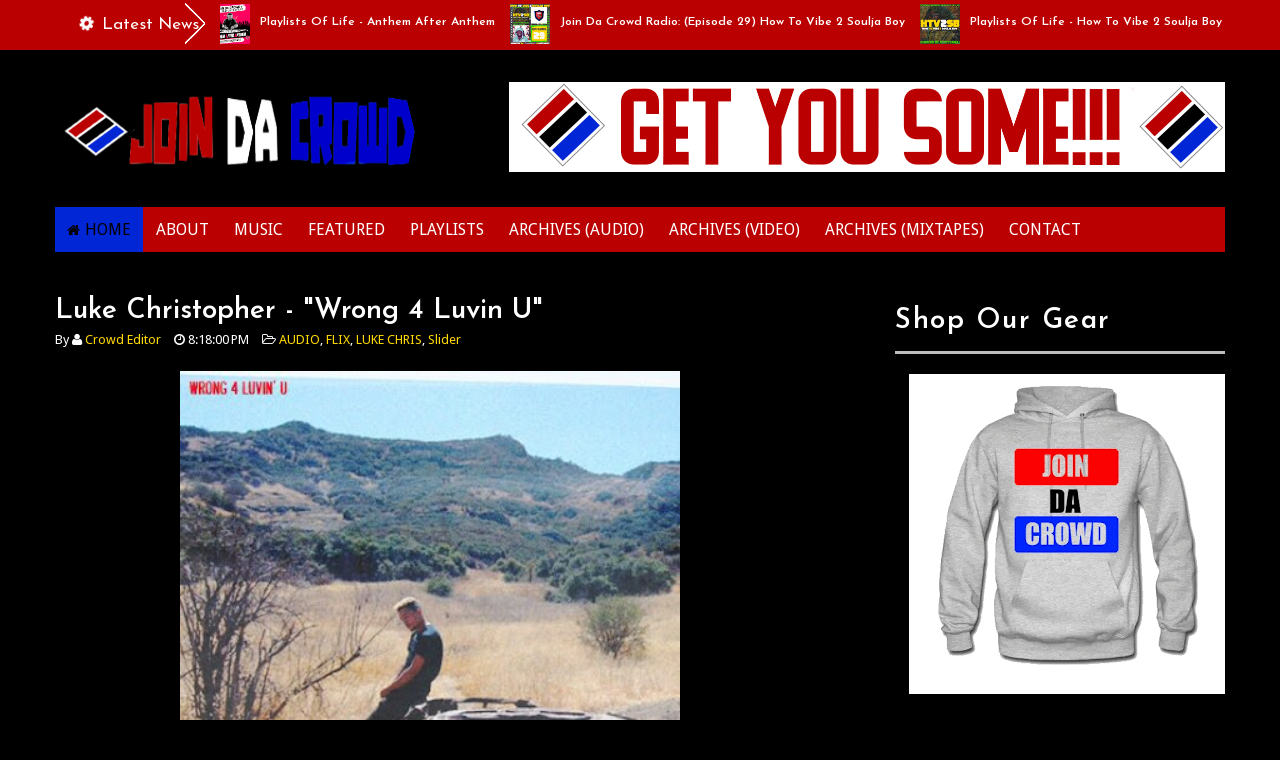

--- FILE ---
content_type: text/html; charset=utf-8
request_url: https://www.google.com/recaptcha/api2/aframe
body_size: 250
content:
<!DOCTYPE HTML><html><head><meta http-equiv="content-type" content="text/html; charset=UTF-8"></head><body><script nonce="uoXMMVTiPNDqRu4Hy24hEw">/** Anti-fraud and anti-abuse applications only. See google.com/recaptcha */ try{var clients={'sodar':'https://pagead2.googlesyndication.com/pagead/sodar?'};window.addEventListener("message",function(a){try{if(a.source===window.parent){var b=JSON.parse(a.data);var c=clients[b['id']];if(c){var d=document.createElement('img');d.src=c+b['params']+'&rc='+(localStorage.getItem("rc::a")?sessionStorage.getItem("rc::b"):"");window.document.body.appendChild(d);sessionStorage.setItem("rc::e",parseInt(sessionStorage.getItem("rc::e")||0)+1);localStorage.setItem("rc::h",'1762536170655');}}}catch(b){}});window.parent.postMessage("_grecaptcha_ready", "*");}catch(b){}</script></body></html>

--- FILE ---
content_type: text/javascript; charset=UTF-8
request_url: http://www.joindacrowd.com/feeds/posts/default/-/FLIX?alt=json-in-script&callback=related_results_labels_thumbs&max-results=8
body_size: 9783
content:
// API callback
related_results_labels_thumbs({"version":"1.0","encoding":"UTF-8","feed":{"xmlns":"http://www.w3.org/2005/Atom","xmlns$openSearch":"http://a9.com/-/spec/opensearchrss/1.0/","xmlns$blogger":"http://schemas.google.com/blogger/2008","xmlns$georss":"http://www.georss.org/georss","xmlns$gd":"http://schemas.google.com/g/2005","xmlns$thr":"http://purl.org/syndication/thread/1.0","id":{"$t":"tag:blogger.com,1999:blog-1696701858788534153"},"updated":{"$t":"2025-10-13T14:37:26.234-04:00"},"category":[{"term":"PROMO"},{"term":"AUDIO"},{"term":"VIDEO"},{"term":"ARTIST"},{"term":"MIXTAPES"},{"term":"FEATURED"},{"term":"FLIX"},{"term":"Slider"},{"term":"CHOX-MAK"},{"term":"NEWS"},{"term":"B. BONDZ"},{"term":"KNEW ERA"},{"term":"FREESTYLE"},{"term":"MUSIC"},{"term":"BILLIONAIRE B"},{"term":"INTERVIEW"},{"term":"SPUD"},{"term":"DJ YRS JERZY"},{"term":"ADRIVER"},{"term":"JUS SMITH"},{"term":"NIX"},{"term":"BAGSTHEBOSS"},{"term":"LOKEYS"},{"term":"TECHNOLOGY"},{"term":"TREL MACK"},{"term":"PRODUCER"},{"term":"PROFILE"},{"term":"MAVOFSOLCAMP"},{"term":"ENTERTAINMENT"},{"term":"MYERS LANSKY"},{"term":"PLAYLISTS"},{"term":"LOCH"},{"term":"EXCLUSIVE"},{"term":"DELL P"},{"term":"JOIN DA CROWD"},{"term":"TONE"},{"term":"LIL YACHTY"},{"term":"VAR EZ"},{"term":"YOUNG TWIZZY"},{"term":"BIO"},{"term":"BLACKBOYDAKID"},{"term":"YOUNG FP"},{"term":"YOUNGNATHO"},{"term":"BIZ"},{"term":"EVENTS"},{"term":"SPARK AKA PACMAN"},{"term":"B LO"},{"term":"DJ"},{"term":"WILLIS BROOK"},{"term":"BLAK"},{"term":"LIVE"},{"term":"QUINTESCENCE"},{"term":"JOSE GUAPO"},{"term":"BRENT HOLLIS"},{"term":"DOX"},{"term":"PERFORMANCE"},{"term":"MADEINTYO"},{"term":"Q THE QUESTION"},{"term":"RAMBO HUSTLE"},{"term":"GEM"},{"term":"OG MACO"},{"term":"ROWDY CITY"},{"term":"ARTWORK"},{"term":"DUECE"},{"term":"GOLDIE"},{"term":"AIT"},{"term":"FOOCH"},{"term":"RUSS"},{"term":"CECE VANCE"},{"term":"EPADEMIK"},{"term":"TRAILER"},{"term":"RULLET"},{"term":"SINGER"},{"term":"BUNTY BEATS"},{"term":"COVER"},{"term":"J JACKSON"},{"term":"JMO"},{"term":"RANZOM"},{"term":"SON OF HARLEM"},{"term":"TDOT"},{"term":"BELLY"},{"term":"FUTURISTIC"},{"term":"MONTANA 300"},{"term":"NEXT UP"},{"term":"PHRESH ALI"},{"term":"TRAY PIZZY"},{"term":"JUDAH PRIEST"},{"term":"QM"},{"term":"T BLAZE"},{"term":"TATE"},{"term":"YOUNG GLISS"},{"term":"CHRIS CHORDS"},{"term":"DAE DAE"},{"term":"GREEN LEAF MM"},{"term":"KID JINX"},{"term":"LIVE SOSA"},{"term":"MOVIES"},{"term":"SHOWS"},{"term":"TRACKBANGAS"},{"term":"WIL EZ"},{"term":"CARNAGE45"},{"term":"CRUSH"},{"term":"KARTEL KOBAIN"},{"term":"LB"},{"term":"PETTER JONES"},{"term":"PRESICE"},{"term":"RICKY FREEZER"},{"term":"ROCKA"},{"term":"BBCEASON"},{"term":"BIBI"},{"term":"CANNON"},{"term":"DERRTY D"},{"term":"SINATRA ROYALE"},{"term":"SPEECH"},{"term":"BOOGIE"},{"term":"JETTA"},{"term":"RAY ILLA"},{"term":"ROME FORTUNE"},{"term":"TOM CAT"},{"term":"HOSTED BY"},{"term":"ROYCE RIZZY"},{"term":"SANDMAN"},{"term":"ARSINEY"},{"term":"CHRIS JONES"},{"term":"LA MARS"},{"term":"LENA RO"},{"term":"LUKE CHRIS"},{"term":"MARC E BASSY"},{"term":"MEZZIAH"},{"term":"NEED BEATS"},{"term":"SALMA SLIMS"},{"term":"WELLS"},{"term":"3DISON"},{"term":"ALUMNI"},{"term":"BAMA"},{"term":"DAVE EAST"},{"term":"ELLIS"},{"term":"EZ SKYWALKER"},{"term":"FAYGOSANDCONEY"},{"term":"FEKKY"},{"term":"JASMINE NICHOL"},{"term":"JAYY STARR"},{"term":"MODELS"},{"term":"MOTZY THE MOTH"},{"term":"MR TOWER"},{"term":"NYCHE"},{"term":"SAROM"},{"term":"SNAKE"},{"term":"SNAKES SANTIAGO"},{"term":"STRANGE TANG"},{"term":"BANKROLL FRESH"},{"term":"BATTLE"},{"term":"BEATS"},{"term":"BENNY CASSETTE"},{"term":"CHADEO"},{"term":"CNB"},{"term":"COVERS"},{"term":"DUA LIPA"},{"term":"DUCE REVOLVER"},{"term":"EDITORIAL"},{"term":"FASHION"},{"term":"HULK ENT"},{"term":"K OS"},{"term":"KRIS J"},{"term":"LARON BISHOP"},{"term":"LO KEYS"},{"term":"NAO"},{"term":"NOAH WOODS"},{"term":"P REIGN"},{"term":"RO JAMES"},{"term":"SLIM"},{"term":"ST BASIL"},{"term":"WALDEN"},{"term":"ZYTO CROWNS"},{"term":"ALI VEGAS"},{"term":"BAS"},{"term":"BEHIND THE SCENES"},{"term":"BOBBY CREEKWATER"},{"term":"DIAMOND RICELLI"},{"term":"DOESH"},{"term":"FRANCHISE"},{"term":"G RON"},{"term":"GAMES"},{"term":"JAY HYPE"},{"term":"KING BRAIZE"},{"term":"KING THELONIOUS"},{"term":"KODIE SHANE"},{"term":"LACE LENO"},{"term":"MESSIAH BEZ"},{"term":"MYNAMEPHIN"},{"term":"MYSONNE"},{"term":"RAYE"},{"term":"RESTAURANTS"},{"term":"T MAZZ"},{"term":"TAZ"},{"term":"TEAM RETRO"},{"term":"TEC SLASH"},{"term":"THE BOY ILLINOIS"},{"term":"VICETONE"},{"term":"VLOG"},{"term":"ALI STREETZ"},{"term":"ALUNAGEORGE"},{"term":"BJ"},{"term":"BUICK B"},{"term":"DUTCH"},{"term":"EARLSTCLAIR"},{"term":"FG"},{"term":"HAZMAT"},{"term":"IHSAN BILAL"},{"term":"J MANNE"},{"term":"KAZY D"},{"term":"LAJAN SLIM"},{"term":"LITTLE SIMZ"},{"term":"LOU DYNAMITE"},{"term":"MIC BLAQUE"},{"term":"MIKEY PEEE"},{"term":"NAZA"},{"term":"NEPHLON."},{"term":"NJ THREAT"},{"term":"PRODUCT"},{"term":"PURLY WYTE"},{"term":"RELLEVENT"},{"term":"SAVOREE"},{"term":"SCHOOL SEVEN BELLS"},{"term":"SHEILA B"},{"term":"TANA"},{"term":"THESIS"},{"term":"YOGY"},{"term":"YOUNG KLONE"},{"term":"ALBUM"},{"term":"AVE BOYZ"},{"term":"BAIO"},{"term":"BOOGIE DASH"},{"term":"BORNS"},{"term":"CASH CASH"},{"term":"CHAIRLIFT"},{"term":"CHARLES BRADLEY"},{"term":"CHINGO BLING"},{"term":"CHUUWEE"},{"term":"CJ IV"},{"term":"CLEEZY"},{"term":"DES DA BEST"},{"term":"DEVVON TERELL"},{"term":"DEVVON TERRELL"},{"term":"DIZZY D FLASHY"},{"term":"DJ JESS RYTE"},{"term":"DJ JOHN BLAZE"},{"term":"DJ LABEANZ"},{"term":"DJ TRUUF"},{"term":"DRIICKY"},{"term":"EMMA FROSS"},{"term":"EPISODE"},{"term":"EYEONE"},{"term":"GALLERY"},{"term":"GEAR"},{"term":"GET RIGHT"},{"term":"GIN DUTCH"},{"term":"GLORY AVE"},{"term":"HI GUYS"},{"term":"ILLADEL"},{"term":"IN STUDIO"},{"term":"J REALL"},{"term":"JAH STREETZ"},{"term":"JERREAU"},{"term":"JOEY JIHAD"},{"term":"KELELA"},{"term":"KING SEEZY"},{"term":"LIM DOT"},{"term":"LUNCHMONEY LEWIS"},{"term":"MAV"},{"term":"MEK"},{"term":"MELLO MEL"},{"term":"MESSIAH"},{"term":"MIC BUDDA"},{"term":"MONE MAFIA"},{"term":"NEAKO"},{"term":"NIGHTTIME"},{"term":"PARRIS"},{"term":"PAVY"},{"term":"PROMO."},{"term":"RED ANGEL"},{"term":"RICH KID"},{"term":"ROCKII LONDYN"},{"term":"SAHYBA"},{"term":"SAVVY"},{"term":"SEKRIT SERVIS"},{"term":"SELFMADE"},{"term":"SHAMIR"},{"term":"SHAWN HOOK"},{"term":"SLIM 400"},{"term":"SMILO"},{"term":"SPORTS"},{"term":"STAT QUO"},{"term":"STATUS NY"},{"term":"SULLY"},{"term":"TELEE"},{"term":"THE CODE"},{"term":"TRAV MANGOO"},{"term":"TREY KIDD"},{"term":"TRUE SUN ALI"},{"term":"UNCLE MURDA"},{"term":"WORDSPIT"},{"term":"WSTRN"},{"term":"WYNNE"},{"term":"YUNG DRED"},{"term":"ZELLA DAY"},{"term":"ZYAH"},{"term":"1 SHOT DEALS"},{"term":"2 TOO CUTE"},{"term":"950 PLUS"},{"term":"ABOUT"},{"term":"ACE"},{"term":"ACTRESS"},{"term":"AD"},{"term":"ADMIRAL"},{"term":"AERO CHORD"},{"term":"AKON"},{"term":"ALEXANDER"},{"term":"AMINE"},{"term":"ANTHEMS"},{"term":"AR 16"},{"term":"ARBOR BLACK"},{"term":"ART"},{"term":"ASHLEY KIMBRAE"},{"term":"AUTHOR QUINANA"},{"term":"AWARDS"},{"term":"BAD SEED FACULTY"},{"term":"BAMBINO GOLD"},{"term":"BEAST"},{"term":"BEEKAY"},{"term":"BEESY"},{"term":"BILLY D"},{"term":"BKCASHMERE"},{"term":"BLACK DAVE"},{"term":"BLAIR HARLAN"},{"term":"BLAZE BAMZ"},{"term":"BLOOD ORANGE"},{"term":"BMC"},{"term":"BRE"},{"term":"BRIX"},{"term":"BROOKE JEAN"},{"term":"BRYSON HILL"},{"term":"C.O.S."},{"term":"CASH CAMPAIN"},{"term":"CG KUSH"},{"term":"CHANCE THE RAPPER"},{"term":"CHINX"},{"term":"CHOSEN"},{"term":"CHRISJONES"},{"term":"CHYPERCITY"},{"term":"CIRCA WAVES"},{"term":"CLEE"},{"term":"COMEDY"},{"term":"CONTACT"},{"term":"COOK"},{"term":"CORTEZ"},{"term":"COSMO PRIMO"},{"term":"COUNTDOWN"},{"term":"CROSS"},{"term":"CUDA BANG"},{"term":"D DAVE"},{"term":"DABIN"},{"term":"DEX"},{"term":"DIMILLIO"},{"term":"DJ ALLSTAR"},{"term":"DJ CARMELA"},{"term":"DJ CHOPHEAD"},{"term":"DJ CITI"},{"term":"DJ DIRTY MONEY"},{"term":"DJ LAZY K"},{"term":"DJ NEW ERA"},{"term":"DJ SPINATIK"},{"term":"DJANGO"},{"term":"DOMANI"},{"term":"DORROUGH MUSIC"},{"term":"DR PERIOD"},{"term":"DREAD BROWN"},{"term":"DURU THA KING"},{"term":"ETHA"},{"term":"FACE MONEY"},{"term":"FAMLAY"},{"term":"FANCY"},{"term":"FEAT"},{"term":"FRED THE GODSON"},{"term":"FRENCHIE"},{"term":"FRESH"},{"term":"FRU"},{"term":"GABE"},{"term":"GASHI"},{"term":"GEMME STAKZ"},{"term":"GI THE GENERAL"},{"term":"GLASSES MALONE"},{"term":"GNIK"},{"term":"GREY SATURN"},{"term":"GRIND KINGZ"},{"term":"GUNNER G'S"},{"term":"HAITIAN FRESH"},{"term":"HOFFA"},{"term":"HOMES"},{"term":"I PREVAIL"},{"term":"ILLATRACKS"},{"term":"JACK GARRATT"},{"term":"JAE TIPS"},{"term":"JAI WOLF"},{"term":"JARROD"},{"term":"JAYRICHH"},{"term":"JEAN DEAUX"},{"term":"JEWULZ"},{"term":"JORDANS DAD"},{"term":"JOSH BONNEY"},{"term":"JP"},{"term":"JUBE"},{"term":"JUMZ"},{"term":"KALIQ"},{"term":"KANDI GIRLZ"},{"term":"KAYOTIK"},{"term":"KED"},{"term":"KENT JONES"},{"term":"KEY WANE"},{"term":"KIIARA"},{"term":"KINO BEATS"},{"term":"L.B."},{"term":"L.O."},{"term":"LENA"},{"term":"LIANNE"},{"term":"LIFESTYLE"},{"term":"LIL DAVID RUFFIN"},{"term":"LIVE LOOP TV"},{"term":"LUCCI"},{"term":"LUCY LUDIC"},{"term":"LUCY ROSE"},{"term":"LUKAS GRAHAM"},{"term":"LYNX"},{"term":"MACI CRUZ"},{"term":"MAJ TOURE"},{"term":"MAJID JORDAN"},{"term":"MARS"},{"term":"MARVWON"},{"term":"MELO"},{"term":"MICHAEL CALFAN"},{"term":"MICHELLE SINGZ"},{"term":"MINI MANSIONS"},{"term":"MIXTAPmixtape"},{"term":"MOVIE"},{"term":"MS FRANKLIN"},{"term":"MS JADE"},{"term":"MURA MASA"},{"term":"NATALIE PRASS"},{"term":"NEPHLON. AUDIO"},{"term":"NITTI BEATZ"},{"term":"NIZZO"},{"term":"NOTHING BUT THIEVES"},{"term":"OH WONDER"},{"term":"ORAN AMIR"},{"term":"PAMSON GRAMS"},{"term":"PARIS BENNET"},{"term":"PATISDOPE"},{"term":"PESH"},{"term":"PHENE"},{"term":"PHILACZAR"},{"term":"PHILLY BLOCKS"},{"term":"PHONYPPL"},{"term":"PIC"},{"term":"PJ"},{"term":"PRESS RELEASE"},{"term":"PROBLEM"},{"term":"PSSTAL PROMO"},{"term":"Q\u0026A"},{"term":"QWESTIONS"},{"term":"RAIN"},{"term":"RANDOM"},{"term":"REDMAN"},{"term":"REEK DA VILLIAN"},{"term":"REELA"},{"term":"REMY BANKS"},{"term":"REVIEW"},{"term":"RICHIE WESS"},{"term":"ROBERT DELONG"},{"term":"ROCKYDIAMONDS"},{"term":"RONVE"},{"term":"ROOTS MANUVA"},{"term":"ROY WOODS"},{"term":"SAINT MOTEL"},{"term":"SAMAD DAWSON"},{"term":"SAND G"},{"term":"SEAFRET"},{"term":"SEEMORE CASH"},{"term":"SEF LUCI"},{"term":"SHALONE"},{"term":"SHAUN CHRISJOHN"},{"term":"SHAWN ARCHER"},{"term":"SHOTGUN SUGE"},{"term":"SICCNESS"},{"term":"SIPP"},{"term":"SIREAL"},{"term":"SLIME MONEY"},{"term":"SNAKEZ SANTIAGO"},{"term":"SNOWII WHITE"},{"term":"SO SOON"},{"term":"SONGS"},{"term":"SOULJA BOY"},{"term":"SPADE GOON"},{"term":"ST GLORY"},{"term":"ST LUCIA"},{"term":"STAR MURPHY"},{"term":"STREET RUNNER"},{"term":"STREETZ"},{"term":"SUESS"},{"term":"SULLEE J"},{"term":"SUNNY"},{"term":"SY ARI"},{"term":"TALENT COUTURE"},{"term":"TAMARA BUBBLE"},{"term":"TAYY MEISHEE"},{"term":"TEASER"},{"term":"TEEZY MONEY"},{"term":"THA PAC"},{"term":"THAIBOY"},{"term":"THE FAT RAT"},{"term":"THOUGHTS"},{"term":"THROW BACK"},{"term":"TINK"},{"term":"TOMMY FLYGUY"},{"term":"TOMMY RUFFIN"},{"term":"TOP $ RAZ"},{"term":"TRAG THA GOD"},{"term":"TRAV MANGO"},{"term":"TRIGG"},{"term":"TROPAKANA"},{"term":"TV"},{"term":"TWO4ONE"},{"term":"TY"},{"term":"TY CITY"},{"term":"UNK DIGGY"},{"term":"VALENTINO"},{"term":"VEANO"},{"term":"VIDEO B. BONDZ"},{"term":"VIDEO BUDDY"},{"term":"WEEDY BEATS"},{"term":"WERD SMITH"},{"term":"WHAT SO NOT"},{"term":"WOLF ALICE"},{"term":"YOUNG DEUCES"},{"term":"YOUNG DIZZY"},{"term":"YOUNG DREW"},{"term":"YOUNG FATHERS"},{"term":"YOUNG MARK"},{"term":"YOUNG SIXX"},{"term":"YUNG H"},{"term":"ZHU"}],"title":{"type":"text","$t":"Join Da Crowd "},"subtitle":{"type":"html","$t":"Listen to all of our subject driven themed playlists streaming exclusively on @Spotify, curated by @MotzyMadeIt via @PlayListsOfLife. All ideas are welcomed!"},"link":[{"rel":"http://schemas.google.com/g/2005#feed","type":"application/atom+xml","href":"http:\/\/www.joindacrowd.com\/feeds\/posts\/default"},{"rel":"self","type":"application/atom+xml","href":"http:\/\/www.blogger.com\/feeds\/1696701858788534153\/posts\/default\/-\/FLIX?alt=json-in-script\u0026max-results=8"},{"rel":"alternate","type":"text/html","href":"http:\/\/www.joindacrowd.com\/search\/label\/FLIX"},{"rel":"hub","href":"http://pubsubhubbub.appspot.com/"},{"rel":"next","type":"application/atom+xml","href":"http:\/\/www.blogger.com\/feeds\/1696701858788534153\/posts\/default\/-\/FLIX\/-\/FLIX?alt=json-in-script\u0026start-index=9\u0026max-results=8"}],"author":[{"name":{"$t":"Unknown"},"email":{"$t":"noreply@blogger.com"},"gd$image":{"rel":"http://schemas.google.com/g/2005#thumbnail","width":"16","height":"16","src":"https:\/\/img1.blogblog.com\/img\/b16-rounded.gif"}}],"generator":{"version":"7.00","uri":"http://www.blogger.com","$t":"Blogger"},"openSearch$totalResults":{"$t":"331"},"openSearch$startIndex":{"$t":"1"},"openSearch$itemsPerPage":{"$t":"8"},"entry":[{"id":{"$t":"tag:blogger.com,1999:blog-1696701858788534153.post-7325167236164741151"},"published":{"$t":"2017-07-17T15:20:00.000-04:00"},"updated":{"$t":"2017-07-17T15:36:28.513-04:00"},"category":[{"scheme":"http://www.blogger.com/atom/ns#","term":"AUDIO"},{"scheme":"http://www.blogger.com/atom/ns#","term":"FEATURED"},{"scheme":"http://www.blogger.com/atom/ns#","term":"FLIX"},{"scheme":"http://www.blogger.com/atom/ns#","term":"JUS SMITH"},{"scheme":"http://www.blogger.com/atom/ns#","term":"MIXTAPES"},{"scheme":"http://www.blogger.com/atom/ns#","term":"MUSIC"},{"scheme":"http://www.blogger.com/atom/ns#","term":"Slider"}],"title":{"type":"text","$t":"Jus Smith - 'Game 7' (Album Stream)"},"content":{"type":"html","$t":"\u003Cdiv class=\"separator\" style=\"clear: both; text-align: center;\"\u003E\n\u003Ca href=\"https:\/\/blogger.googleusercontent.com\/img\/b\/R29vZ2xl\/AVvXsEhEHs59NPwIDFfqjgf-ihBe1IFx8F1hMdTP-DfY6hfKjj5iHOybTv2VAniH9Y9xiYHPwVQ_eyB0qOeCKM1hLG3NKOOpYybUEolVHNfkMxczc1LSs1tliPo9rq2zvzn5O9NmnZXtrQT6fMAB\/s1600\/JsG71.jpg\" imageanchor=\"1\" style=\"margin-left: 1em; margin-right: 1em;\"\u003E\u003Cimg border=\"0\" height=\"500\" src=\"https:\/\/blogger.googleusercontent.com\/img\/b\/R29vZ2xl\/AVvXsEhEHs59NPwIDFfqjgf-ihBe1IFx8F1hMdTP-DfY6hfKjj5iHOybTv2VAniH9Y9xiYHPwVQ_eyB0qOeCKM1hLG3NKOOpYybUEolVHNfkMxczc1LSs1tliPo9rq2zvzn5O9NmnZXtrQT6fMAB\/s640\/JsG71.jpg\" width=\"500\" \/\u003E\u003C\/a\u003E\u003C\/div\u003E\n\u003Cdiv class=\"separator\" style=\"clear: both; text-align: center;\"\u003E\n\u003Cspan style=\"font-size: large;\"\u003EToday is the day! On behalf of Good Nrgy records, Jus Smith's 'Game 7' album has officially dropped. Produced entirely by Compton's own Drethaoneda and only featuring So Sunday, there's soo much sport \"stylin and profilin\" that this should have it's own day on ESPN. Dope sport intros and skits, Jus is definitely \"flying over your motha\" on this album. G 5'n and Smith'n through each and every song. You can tell he put alot of thought into this project. It's clear that \u003Cb\u003E\u003Cspan style=\"color: yellow;\"\u003E\"Court Vision\"\u003C\/span\u003E\u003C\/b\u003E, \u003Cb\u003E\u003Cspan style=\"color: yellow;\"\u003E\"Bad Boy\"\u003C\/span\u003E\u003C\/b\u003E and \u003Cb\u003E\u003Cspan style=\"color: yellow;\"\u003E\"Crown\"\u003C\/span\u003E \u003C\/b\u003Eare the stand out tracks but the other 9 keep this album flowing sonically. Just listen to his pain on \u003Cspan style=\"color: yellow;\"\u003E\"Ant Mason Margiela\"\u003C\/span\u003E\u0026nbsp;but our favorite line on the whole project is....\u0026nbsp;\u003Cspan style=\"color: red;\"\u003E\u003Ci\u003E\"Pull up in something sick that ah make you puke nigga\/If money is evil, I blew (Blue) Devils like Duke nigga.\"\u003C\/i\u003E \u003C\/span\u003EMean!!!! See if you can find what song it's on and be sure to stream it below from Spotify and grab it off \u003Cu\u003E\u003Ca href=\"https:\/\/itunes.apple.com\/us\/album\/game-7\/id1257382994\"\u003EiTunes\u003C\/a\u003E\u003C\/u\u003E for your own personal copy.\u003C\/span\u003E\u003C\/div\u003E\n\u003Cdiv class=\"separator\" style=\"clear: both; text-align: center;\"\u003E\n\u003Ca href=\"https:\/\/blogger.googleusercontent.com\/img\/b\/R29vZ2xl\/AVvXsEg1wvOB7oVakgLDoby4_JCznQus1YZfqdIT2lQBefrhtnl1w7D7DCJh_CjjIjXn9cLCv63yIGTzNeG-9klu4742GYwS1bIcQgaPef_DYWWcA7tOklldmwhyphenhyphendEK0F_oq5XormWD3ktmZrNsK\/s1600\/jsg72.jpg\" imageanchor=\"1\"\u003E\u003Cimg border=\"0\" height=\"500\" src=\"https:\/\/blogger.googleusercontent.com\/img\/b\/R29vZ2xl\/AVvXsEg1wvOB7oVakgLDoby4_JCznQus1YZfqdIT2lQBefrhtnl1w7D7DCJh_CjjIjXn9cLCv63yIGTzNeG-9klu4742GYwS1bIcQgaPef_DYWWcA7tOklldmwhyphenhyphendEK0F_oq5XormWD3ktmZrNsK\/s640\/jsg72.jpg\" width=\"500\" \/\u003E\u003C\/a\u003E\u003C\/div\u003E\n\u003Cdiv class=\"separator\" style=\"clear: both; text-align: center;\"\u003E\n\u003Cbr \/\u003E\u003C\/div\u003E\n\u003Cdiv class=\"separator\" style=\"clear: both; text-align: center;\"\u003E\n\u003Ciframe allowtransparency=\"true\" frameborder=\"0\" height=\"340\" src=\"https:\/\/open.spotify.com\/embed\/album\/2ICp5XM9aqQhHhspTElRsF\" width=\"560\"\u003E\u003C\/iframe\u003E\u003C\/div\u003E\n\u003Cdiv class=\"separator\" style=\"clear: both; text-align: center;\"\u003E\n\u003Cbr \/\u003E\u003C\/div\u003E\n\u003Cdiv class=\"separator\" style=\"clear: both; text-align: center;\"\u003E\n\u003Ca class=\"twitter-follow-button\" data-show-count=\"false\" data-size=\"large\" href=\"https:\/\/twitter.com\/_JusSmith\" style=\"font-size: x-large;\"\u003EFollow @_JusSmith\u003C\/a\u003E\u003C\/div\u003E\n"},"link":[{"rel":"edit","type":"application/atom+xml","href":"http:\/\/www.blogger.com\/feeds\/1696701858788534153\/posts\/default\/7325167236164741151"},{"rel":"self","type":"application/atom+xml","href":"http:\/\/www.blogger.com\/feeds\/1696701858788534153\/posts\/default\/7325167236164741151"},{"rel":"alternate","type":"text/html","href":"http:\/\/www.joindacrowd.com\/2017\/07\/jus-smith-game-7-album-stream.html","title":"Jus Smith - 'Game 7' (Album Stream)"}],"author":[{"name":{"$t":"Unknown"},"email":{"$t":"noreply@blogger.com"},"gd$image":{"rel":"http://schemas.google.com/g/2005#thumbnail","width":"16","height":"16","src":"https:\/\/img1.blogblog.com\/img\/b16-rounded.gif"}}],"media$thumbnail":{"xmlns$media":"http://search.yahoo.com/mrss/","url":"https:\/\/blogger.googleusercontent.com\/img\/b\/R29vZ2xl\/AVvXsEhEHs59NPwIDFfqjgf-ihBe1IFx8F1hMdTP-DfY6hfKjj5iHOybTv2VAniH9Y9xiYHPwVQ_eyB0qOeCKM1hLG3NKOOpYybUEolVHNfkMxczc1LSs1tliPo9rq2zvzn5O9NmnZXtrQT6fMAB\/s72-c\/JsG71.jpg","height":"72","width":"72"}},{"id":{"$t":"tag:blogger.com,1999:blog-1696701858788534153.post-1700125777327846938"},"published":{"$t":"2017-06-20T17:08:00.000-04:00"},"updated":{"$t":"2017-06-20T17:08:13.607-04:00"},"category":[{"scheme":"http://www.blogger.com/atom/ns#","term":"FEATURED"},{"scheme":"http://www.blogger.com/atom/ns#","term":"FLIX"},{"scheme":"http://www.blogger.com/atom/ns#","term":"MIXTAPES"},{"scheme":"http://www.blogger.com/atom/ns#","term":"MUSIC"},{"scheme":"http://www.blogger.com/atom/ns#","term":"NIX"},{"scheme":"http://www.blogger.com/atom/ns#","term":"Slider"}],"title":{"type":"text","$t":"Nikki McKnight - \"Episodes\" (Album Stream)"},"content":{"type":"html","$t":"\u003Cdiv class=\"separator\" style=\"clear: both; text-align: center;\"\u003E\n\u003Ca href=\"https:\/\/blogger.googleusercontent.com\/img\/b\/R29vZ2xl\/AVvXsEgbcAgk2TfSgQ1lQFMAWE7UbI_p4S5ZkQLnrdHaRhaEbj2Rl6b1C4EPbkbv6cqiXopbH9LJr7RfMMvPAAwx-iz2h1CbcDScnWTSqOsxhoYbasaTlgJFRFx8MgwZSnTGZlCif94vcsQxcT5C\/s1600\/NixEpiFront.jpg\" imageanchor=\"1\" style=\"margin-left: 1em; margin-right: 1em;\"\u003E\u003Cimg border=\"0\" data-original-height=\"525\" data-original-width=\"525\" src=\"https:\/\/blogger.googleusercontent.com\/img\/b\/R29vZ2xl\/AVvXsEgbcAgk2TfSgQ1lQFMAWE7UbI_p4S5ZkQLnrdHaRhaEbj2Rl6b1C4EPbkbv6cqiXopbH9LJr7RfMMvPAAwx-iz2h1CbcDScnWTSqOsxhoYbasaTlgJFRFx8MgwZSnTGZlCif94vcsQxcT5C\/s1600\/NixEpiFront.jpg\" \/\u003E\u003C\/a\u003E\u003C\/div\u003E\n\u003Cdiv class=\"separator\" style=\"clear: both; text-align: center;\"\u003E\n\u003Cspan style=\"font-size: large;\"\u003ERecorded and mixed at FIEcru Entertainment, Nix releases her latest full length album featuring Lil Courtney, Peizo, Kupid, Nrd D. and Young Miss, with production from herself, Mazik, Strat Carter, Law, Dirty Money and MoMurdaBeatz. Stream the 13 track project below via Spotify and be sure to get you a downloaded copy over at \u003Cu\u003E\u003Ca href=\"https:\/\/itunes.apple.com\/us\/album\/episodes\/id1242390773\"\u003EiTunes\u003C\/a\u003E\u003C\/u\u003E.\u0026nbsp;\u003C\/span\u003E\u003C\/div\u003E\n\u003Cdiv class=\"separator\" style=\"clear: both; text-align: center;\"\u003E\n\u003Cbr \/\u003E\u003C\/div\u003E\n\u003Cdiv class=\"separator\" style=\"clear: both; text-align: center;\"\u003E\n\u003Ca href=\"https:\/\/blogger.googleusercontent.com\/img\/b\/R29vZ2xl\/AVvXsEgFEfrejAqlqst0jto34wvrrSlJdwBSa3syKa7ASxYfGhID_yjagXhHikB7LIUagxoVNCSK8a512SAlesGBuLP5mC_pfHaBPopGlHVaU8v0bAP4qnmELkn9nrUvvJYF-3eY7BGI2vPPH6Tg\/s1600\/NixEpiBack.jpg\" imageanchor=\"1\" style=\"margin-left: 1em; margin-right: 1em;\"\u003E\u003Cimg border=\"0\" data-original-height=\"525\" data-original-width=\"525\" height=\"525\" src=\"https:\/\/blogger.googleusercontent.com\/img\/b\/R29vZ2xl\/AVvXsEgFEfrejAqlqst0jto34wvrrSlJdwBSa3syKa7ASxYfGhID_yjagXhHikB7LIUagxoVNCSK8a512SAlesGBuLP5mC_pfHaBPopGlHVaU8v0bAP4qnmELkn9nrUvvJYF-3eY7BGI2vPPH6Tg\/s640\/NixEpiBack.jpg\" width=\"525\" \/\u003E\u003C\/a\u003E\u003C\/div\u003E\n\u003Cdiv class=\"separator\" style=\"clear: both; text-align: center;\"\u003E\n\u003Cbr \/\u003E\u003C\/div\u003E\n\u003Cdiv class=\"separator\" style=\"clear: both; text-align: center;\"\u003E\n\u003Ciframe allowtransparency=\"true\" frameborder=\"0\" height=\"340\" src=\"https:\/\/open.spotify.com\/embed\/album\/2OujRg9RB2zRraV1x8fH4Z\" width=\"560\"\u003E\u003C\/iframe\u003E\u003C\/div\u003E\n\u003Cdiv class=\"separator\" style=\"clear: both; text-align: center;\"\u003E\n\u003Cbr \/\u003E\u003C\/div\u003E\n\u003Cdiv class=\"separator\" style=\"clear: both; text-align: center;\"\u003E\n\u003Ca class=\"twitter-follow-button\" data-show-count=\"false\" data-size=\"large\" href=\"https:\/\/twitter.com\/706Nix\" style=\"font-family: \u0026quot;times new roman\u0026quot;; font-size: x-large;\"\u003EFollow @706Nix\u003C\/a\u003E\u003C\/div\u003E\n\u003Cdiv class=\"separator\" style=\"clear: both; text-align: center;\"\u003E\n\u003Cbr \/\u003E\u003C\/div\u003E\n\u003Cdiv style=\"text-align: center;\"\u003E\n\u003Cbr \/\u003E\u003C\/div\u003E\n"},"link":[{"rel":"edit","type":"application/atom+xml","href":"http:\/\/www.blogger.com\/feeds\/1696701858788534153\/posts\/default\/1700125777327846938"},{"rel":"self","type":"application/atom+xml","href":"http:\/\/www.blogger.com\/feeds\/1696701858788534153\/posts\/default\/1700125777327846938"},{"rel":"alternate","type":"text/html","href":"http:\/\/www.joindacrowd.com\/2017\/06\/nikki-mcknight-episodes-album-stream.html","title":"Nikki McKnight - \"Episodes\" (Album Stream)"}],"author":[{"name":{"$t":"Unknown"},"email":{"$t":"noreply@blogger.com"},"gd$image":{"rel":"http://schemas.google.com/g/2005#thumbnail","width":"16","height":"16","src":"https:\/\/img1.blogblog.com\/img\/b16-rounded.gif"}}],"media$thumbnail":{"xmlns$media":"http://search.yahoo.com/mrss/","url":"https:\/\/blogger.googleusercontent.com\/img\/b\/R29vZ2xl\/AVvXsEgbcAgk2TfSgQ1lQFMAWE7UbI_p4S5ZkQLnrdHaRhaEbj2Rl6b1C4EPbkbv6cqiXopbH9LJr7RfMMvPAAwx-iz2h1CbcDScnWTSqOsxhoYbasaTlgJFRFx8MgwZSnTGZlCif94vcsQxcT5C\/s72-c\/NixEpiFront.jpg","height":"72","width":"72"}},{"id":{"$t":"tag:blogger.com,1999:blog-1696701858788534153.post-6183531137216852986"},"published":{"$t":"2017-05-10T21:29:00.000-04:00"},"updated":{"$t":"2017-05-10T21:29:48.248-04:00"},"category":[{"scheme":"http://www.blogger.com/atom/ns#","term":"FEATURED"},{"scheme":"http://www.blogger.com/atom/ns#","term":"FLIX"},{"scheme":"http://www.blogger.com/atom/ns#","term":"JAY HYPE"},{"scheme":"http://www.blogger.com/atom/ns#","term":"MUSIC"},{"scheme":"http://www.blogger.com/atom/ns#","term":"Slider"}],"title":{"type":"text","$t":"Jay Hype - \"Love Me\" "},"content":{"type":"html","$t":"\u003Cdiv style=\"text-align: center;\"\u003E\n\u003Ca href=\"https:\/\/blogger.googleusercontent.com\/img\/b\/R29vZ2xl\/AVvXsEhrUOpPRxsUBbHhDTM82fmdkidNVqxQW9rSX9EZ63jhpswQlNrbUB6UjJ0df9jReBVhYySmdKKCdq-kpGfaAQbbUhU6QwLCQR0nvhLdnoMHAnKhEM2v90FyItG8J2dn0GwbRjBqm0bPWLfM\/s1600\/JayHype.jpg\" imageanchor=\"1\"\u003E\u003Cimg border=\"0\" src=\"https:\/\/blogger.googleusercontent.com\/img\/b\/R29vZ2xl\/AVvXsEhrUOpPRxsUBbHhDTM82fmdkidNVqxQW9rSX9EZ63jhpswQlNrbUB6UjJ0df9jReBVhYySmdKKCdq-kpGfaAQbbUhU6QwLCQR0nvhLdnoMHAnKhEM2v90FyItG8J2dn0GwbRjBqm0bPWLfM\/s1600\/JayHype.jpg\" \/\u003E\u003C\/a\u003E\u003Cbr \/\u003E\n\u003Cspan style=\"font-size: large;\"\u003EAs she puts the finishing touches on her N.E.A. EP, Hype releases her version of Kendrick's \"Love\" song from his 'Damn' album. She's just trying to make sure that the love for her is there.\u0026nbsp;\u003C\/span\u003E\u003Cbr \/\u003E\n\u003Cbr \/\u003E\n\u003Cspan style=\"font-size: large;\"\u003E\u003Ciframe frameborder=\"no\" height=\"450\" scrolling=\"no\" src=\"https:\/\/w.soundcloud.com\/player\/?url=https%3A\/\/api.soundcloud.com\/tracks\/321610881\u0026amp;auto_play=false\u0026amp;hide_related=false\u0026amp;show_comments=true\u0026amp;show_user=true\u0026amp;show_reposts=false\u0026amp;visual=true\" width=\"100%\"\u003E\u003C\/iframe\u003E\u003C\/span\u003E\u003Cbr \/\u003E\n\u003Cbr \/\u003E\n\u003Cspan style=\"color: #0000ee; font-family: \u0026quot;times new roman\u0026quot;; font-size: large; text-decoration-line: underline;\"\u003EFollow @_JayHype\u003C\/span\u003E\u003C\/div\u003E\n"},"link":[{"rel":"edit","type":"application/atom+xml","href":"http:\/\/www.blogger.com\/feeds\/1696701858788534153\/posts\/default\/6183531137216852986"},{"rel":"self","type":"application/atom+xml","href":"http:\/\/www.blogger.com\/feeds\/1696701858788534153\/posts\/default\/6183531137216852986"},{"rel":"alternate","type":"text/html","href":"http:\/\/www.joindacrowd.com\/2017\/05\/jay-hype-love-me.html","title":"Jay Hype - \"Love Me\" "}],"author":[{"name":{"$t":"Unknown"},"email":{"$t":"noreply@blogger.com"},"gd$image":{"rel":"http://schemas.google.com/g/2005#thumbnail","width":"16","height":"16","src":"https:\/\/img1.blogblog.com\/img\/b16-rounded.gif"}}],"media$thumbnail":{"xmlns$media":"http://search.yahoo.com/mrss/","url":"https:\/\/blogger.googleusercontent.com\/img\/b\/R29vZ2xl\/AVvXsEhrUOpPRxsUBbHhDTM82fmdkidNVqxQW9rSX9EZ63jhpswQlNrbUB6UjJ0df9jReBVhYySmdKKCdq-kpGfaAQbbUhU6QwLCQR0nvhLdnoMHAnKhEM2v90FyItG8J2dn0GwbRjBqm0bPWLfM\/s72-c\/JayHype.jpg","height":"72","width":"72"}},{"id":{"$t":"tag:blogger.com,1999:blog-1696701858788534153.post-2676401224873588160"},"published":{"$t":"2016-12-16T16:57:00.000-05:00"},"updated":{"$t":"2016-12-16T17:02:15.058-05:00"},"category":[{"scheme":"http://www.blogger.com/atom/ns#","term":"BELLY"},{"scheme":"http://www.blogger.com/atom/ns#","term":"FLIX"},{"scheme":"http://www.blogger.com/atom/ns#","term":"Slider"},{"scheme":"http://www.blogger.com/atom/ns#","term":"VIDEO"}],"title":{"type":"text","$t":"Belly feat. Jadakiss - \"Trap Phone\""},"content":{"type":"html","$t":"\u003Cdiv class=\"separator\" style=\"clear: both; text-align: center;\"\u003E\n\u003Ca href=\"https:\/\/blogger.googleusercontent.com\/img\/b\/R29vZ2xl\/AVvXsEgdJIEAQkNxGbjjWKBSVFfK__G65LBmQjTmwtNnlszxKKvc84GGWvsRCOWcmrmq4F2YWBltgOrp3XlNTMVwh_gkPSutCs_Im8x6-pZXtt52QVFIdzt2uVLW5qFmrig2XUalEZCOvWKKCCti\/s1600\/Belly.png\" imageanchor=\"1\" style=\"margin-left: 1em; margin-right: 1em;\"\u003E\u003Cimg border=\"0\" src=\"https:\/\/blogger.googleusercontent.com\/img\/b\/R29vZ2xl\/AVvXsEgdJIEAQkNxGbjjWKBSVFfK__G65LBmQjTmwtNnlszxKKvc84GGWvsRCOWcmrmq4F2YWBltgOrp3XlNTMVwh_gkPSutCs_Im8x6-pZXtt52QVFIdzt2uVLW5qFmrig2XUalEZCOvWKKCCti\/s1600\/Belly.png\" \/\u003E\u003C\/a\u003E\u003C\/div\u003E\n\u003Cdiv class=\"separator\" style=\"clear: both; text-align: center;\"\u003E\n\u003Cspan style=\"font-size: large;\"\u003ETommy Hilfiger, classic Benz's and trap phones give Belly's latest visual that 90's D. Boy feel with Kiss on the feature. This is off his \u003Cspan style=\"color: red;\"\u003E\u003Cu\u003E\u003Ca href=\"http:\/\/www.joindacrowd.com\/2016\/11\/belly-inzombia-album-stream.html\"\u003E\u003Cspan style=\"color: red;\"\u003E'Inzombia'\u003C\/span\u003E\u003C\/a\u003E\u003C\/u\u003E \u003C\/span\u003Eproject.\u0026nbsp;\u003C\/span\u003E\u003C\/div\u003E\n\u003Cdiv class=\"separator\" style=\"clear: both; text-align: center;\"\u003E\n\u003Cbr \/\u003E\u003C\/div\u003E\n\u003Cdiv class=\"separator\" style=\"clear: both; text-align: center;\"\u003E\n\u003Ciframe allowfullscreen=\"\" frameborder=\"0\" height=\"415\" src=\"https:\/\/www.youtube.com\/embed\/Nr7rOCfaSwU\" width=\"660\"\u003E\u003C\/iframe\u003E\u003C\/div\u003E\n\u003Cdiv class=\"separator\" style=\"clear: both; text-align: center;\"\u003E\n\u003Cbr \/\u003E\u003C\/div\u003E\n\u003Cdiv style=\"text-align: center;\"\u003E\n\u003Ca class=\"twitter-follow-button\" data-show-count=\"false\" data-size=\"large\" href=\"https:\/\/twitter.com\/reBELLYus\" style=\"background-color: rgba(255, 255, 255, 0); font-family: \u0026quot;times new roman\u0026quot;; font-size: x-large;\"\u003EFollow @reBELLYus\u003C\/a\u003E\u003C\/div\u003E\n"},"link":[{"rel":"edit","type":"application/atom+xml","href":"http:\/\/www.blogger.com\/feeds\/1696701858788534153\/posts\/default\/2676401224873588160"},{"rel":"self","type":"application/atom+xml","href":"http:\/\/www.blogger.com\/feeds\/1696701858788534153\/posts\/default\/2676401224873588160"},{"rel":"alternate","type":"text/html","href":"http:\/\/www.joindacrowd.com\/2016\/12\/belly-feat-jadakiss-trap-phone.html","title":"Belly feat. Jadakiss - \"Trap Phone\""}],"author":[{"name":{"$t":"Unknown"},"email":{"$t":"noreply@blogger.com"},"gd$image":{"rel":"http://schemas.google.com/g/2005#thumbnail","width":"16","height":"16","src":"https:\/\/img1.blogblog.com\/img\/b16-rounded.gif"}}],"media$thumbnail":{"xmlns$media":"http://search.yahoo.com/mrss/","url":"https:\/\/blogger.googleusercontent.com\/img\/b\/R29vZ2xl\/AVvXsEgdJIEAQkNxGbjjWKBSVFfK__G65LBmQjTmwtNnlszxKKvc84GGWvsRCOWcmrmq4F2YWBltgOrp3XlNTMVwh_gkPSutCs_Im8x6-pZXtt52QVFIdzt2uVLW5qFmrig2XUalEZCOvWKKCCti\/s72-c\/Belly.png","height":"72","width":"72"}},{"id":{"$t":"tag:blogger.com,1999:blog-1696701858788534153.post-8851639520716265624"},"published":{"$t":"2016-12-15T17:46:00.000-05:00"},"updated":{"$t":"2016-12-15T17:46:00.031-05:00"},"category":[{"scheme":"http://www.blogger.com/atom/ns#","term":"FLIX"},{"scheme":"http://www.blogger.com/atom/ns#","term":"Slider"},{"scheme":"http://www.blogger.com/atom/ns#","term":"TDOT"},{"scheme":"http://www.blogger.com/atom/ns#","term":"VIDEO"}],"title":{"type":"text","$t":"Tdot illdude - \"What I Want\" "},"content":{"type":"html","$t":"\u003Cdiv class=\"separator\" style=\"clear: both; text-align: center;\"\u003E\n\u003C\/div\u003E\n\u003Cdiv class=\"separator\" style=\"clear: both; text-align: center;\"\u003E\n\u003Ca href=\"https:\/\/blogger.googleusercontent.com\/img\/b\/R29vZ2xl\/AVvXsEhuPqGrbUk1rfdbOvBQzx0buYoIlzLFGJq1ed1FtkPE2wS4NrL4ptXkogtLP-q0w81RSyInmdwOT6t9dLAZ886lIkCnlLIZxUZbhDdoixKqER7nhGRwGySez405reDzVtTwBGf6bkAdudkl\/s1600\/Tdot.png\" imageanchor=\"1\" style=\"margin-left: 1em; margin-right: 1em;\"\u003E\u003Cimg border=\"0\" src=\"https:\/\/blogger.googleusercontent.com\/img\/b\/R29vZ2xl\/AVvXsEhuPqGrbUk1rfdbOvBQzx0buYoIlzLFGJq1ed1FtkPE2wS4NrL4ptXkogtLP-q0w81RSyInmdwOT6t9dLAZ886lIkCnlLIZxUZbhDdoixKqER7nhGRwGySez405reDzVtTwBGf6bkAdudkl\/s1600\/Tdot.png\" \/\u003E\u003C\/a\u003E\u003C\/div\u003E\n\u003Cdiv class=\"separator\" style=\"clear: both; text-align: center;\"\u003E\n\u003Cspan style=\"font-size: large;\"\u003EDirected by Guru Media Group, illdude is a druken mess in his latest visual. Watch as he travels the night, doing what he wants.\u0026nbsp;\u003C\/span\u003E\u003C\/div\u003E\n\u003Cdiv class=\"separator\" style=\"clear: both; text-align: center;\"\u003E\n\u003Cbr \/\u003E\u003C\/div\u003E\n\u003Cdiv class=\"separator\" style=\"clear: both; text-align: center;\"\u003E\n\u003Ciframe allowfullscreen=\"\" frameborder=\"0\" height=\"415\" src=\"https:\/\/www.youtube.com\/embed\/OsR6PYavGIM\" width=\"660\"\u003E\u003C\/iframe\u003E\u003C\/div\u003E\n\u003Cdiv class=\"separator\" style=\"clear: both; text-align: center;\"\u003E\n\u003Cbr \/\u003E\u003C\/div\u003E\n\u003Cdiv class=\"separator\" style=\"clear: both; text-align: center;\"\u003E\n\u003Ca class=\"twitter-follow-button\" data-show-count=\"false\" data-size=\"large\" href=\"https:\/\/twitter.com\/dotsquiat\" style=\"font-family: 'times new roman'; font-size: x-large;\" target=\"_blank\"\u003EFollow @dotsquiat\u003C\/a\u003E\u003C\/div\u003E\n\u003Cdiv style=\"text-align: center;\"\u003E\n\u003Cbr \/\u003E\u003C\/div\u003E\n"},"link":[{"rel":"edit","type":"application/atom+xml","href":"http:\/\/www.blogger.com\/feeds\/1696701858788534153\/posts\/default\/8851639520716265624"},{"rel":"self","type":"application/atom+xml","href":"http:\/\/www.blogger.com\/feeds\/1696701858788534153\/posts\/default\/8851639520716265624"},{"rel":"alternate","type":"text/html","href":"http:\/\/www.joindacrowd.com\/2016\/12\/tdot-illdude-what-i-want.html","title":"Tdot illdude - \"What I Want\" "}],"author":[{"name":{"$t":"Unknown"},"email":{"$t":"noreply@blogger.com"},"gd$image":{"rel":"http://schemas.google.com/g/2005#thumbnail","width":"16","height":"16","src":"https:\/\/img1.blogblog.com\/img\/b16-rounded.gif"}}],"media$thumbnail":{"xmlns$media":"http://search.yahoo.com/mrss/","url":"https:\/\/blogger.googleusercontent.com\/img\/b\/R29vZ2xl\/AVvXsEhuPqGrbUk1rfdbOvBQzx0buYoIlzLFGJq1ed1FtkPE2wS4NrL4ptXkogtLP-q0w81RSyInmdwOT6t9dLAZ886lIkCnlLIZxUZbhDdoixKqER7nhGRwGySez405reDzVtTwBGf6bkAdudkl\/s72-c\/Tdot.png","height":"72","width":"72"}},{"id":{"$t":"tag:blogger.com,1999:blog-1696701858788534153.post-3635975103573566799"},"published":{"$t":"2016-12-14T18:53:00.000-05:00"},"updated":{"$t":"2017-04-09T20:55:48.346-04:00"},"category":[{"scheme":"http://www.blogger.com/atom/ns#","term":"FLIX"},{"scheme":"http://www.blogger.com/atom/ns#","term":"MIXTAPES"},{"scheme":"http://www.blogger.com/atom/ns#","term":"PARRIS"},{"scheme":"http://www.blogger.com/atom/ns#","term":"Slider"}],"title":{"type":"text","$t":"PARRI$ - 'Vicious' (Album Stream)"},"content":{"type":"html","$t":"\u003Cdiv class=\"separator\" style=\"clear: both; text-align: center;\"\u003E\n\u003Ca href=\"https:\/\/blogger.googleusercontent.com\/img\/b\/R29vZ2xl\/AVvXsEircPc6S69ZT3ZGGa4LZAl64enHSCVpf_jYmekve5jk4zx0l33y_1lvhE_16H4T4P5o8wGDoiix8f74jI_7ly-jeckEsm-t9Gs5yjZ_McoYzjldFqFskt42fclvcqGfj_mxYHy80g06bZNb\/s1600\/Parris.jpeg\" imageanchor=\"1\" style=\"margin-left: 1em; margin-right: 1em;\"\u003E\u003Cimg border=\"0\" height=\"500\" src=\"https:\/\/blogger.googleusercontent.com\/img\/b\/R29vZ2xl\/AVvXsEircPc6S69ZT3ZGGa4LZAl64enHSCVpf_jYmekve5jk4zx0l33y_1lvhE_16H4T4P5o8wGDoiix8f74jI_7ly-jeckEsm-t9Gs5yjZ_McoYzjldFqFskt42fclvcqGfj_mxYHy80g06bZNb\/s400\/Parris.jpeg\" width=\"500\" \/\u003E\u003C\/a\u003E\u003C\/div\u003E\n\u003Cdiv class=\"separator\" style=\"clear: both; text-align: center;\"\u003E\n\u003Cspan style=\"font-size: large;\"\u003EFeaturing Sammy J, Tone Smith and Jaxon, this is Pop\/Dance at it's best. 10 tracks of heat, including the standout \u003Cu\u003E\u003Ca href=\"http:\/\/www.joindacrowd.com\/2016\/09\/parri-fiyah.html\"\u003E\u003Cspan style=\"color: red;\"\u003E\"Fiyah\"\u003C\/span\u003E\u003C\/a\u003E\u003C\/u\u003E. Stream it via Spotify and then cop it off \u003Cu\u003E\u003Ca href=\"https:\/\/itunes.apple.com\/us\/album\/vicious\/id1185707543\"\u003E\u003Cb\u003E\u003Cspan style=\"color: red;\"\u003EiTune\u003C\/span\u003E\u003C\/b\u003E\u003Cspan style=\"color: red;\"\u003E\u003Cb\u003Es\u003C\/b\u003E\u003C\/span\u003E\u003C\/a\u003E\u003C\/u\u003E.\u0026nbsp;\u003C\/span\u003E\u003C\/div\u003E\n\u003Cdiv class=\"separator\" style=\"clear: both; text-align: center;\"\u003E\n\u003Cbr \/\u003E\u003C\/div\u003E\n\u003Cdiv class=\"separator\" style=\"clear: both; text-align: center;\"\u003E\n\u003Ciframe allowtransparency=\"true\" frameborder=\"0\" height=\"340\" src=\"https:\/\/open.spotify.com\/embed\/album\/7vNSXkH7gkILv6T5qDeNXD\" width=\"560\"\u003E\u003C\/iframe\u003E\u003C\/div\u003E\n\u003Cdiv class=\"separator\" style=\"clear: both; text-align: center;\"\u003E\n\u003Cbr \/\u003E\u003C\/div\u003E\n\u003Cdiv style=\"text-align: center;\"\u003E\n\u003Ca class=\"twitter-follow-button\" data-show-count=\"false\" data-size=\"large\" href=\"https:\/\/twitter.com\/ParrisGoebel\" style=\"background-color: rgba(255, 255, 255, 0); font-family: \u0026quot;times new roman\u0026quot;; font-size: x-large;\"\u003EFollow @ParrisGoebel\u003C\/a\u003E\u003C\/div\u003E\n\u003Cdiv style=\"text-align: center;\"\u003E\n\u003Cbr \/\u003E\u003C\/div\u003E\n"},"link":[{"rel":"edit","type":"application/atom+xml","href":"http:\/\/www.blogger.com\/feeds\/1696701858788534153\/posts\/default\/3635975103573566799"},{"rel":"self","type":"application/atom+xml","href":"http:\/\/www.blogger.com\/feeds\/1696701858788534153\/posts\/default\/3635975103573566799"},{"rel":"alternate","type":"text/html","href":"http:\/\/www.joindacrowd.com\/2016\/12\/parri-vicious-album-stream.html","title":"PARRI$ - 'Vicious' (Album Stream)"}],"author":[{"name":{"$t":"Unknown"},"email":{"$t":"noreply@blogger.com"},"gd$image":{"rel":"http://schemas.google.com/g/2005#thumbnail","width":"16","height":"16","src":"https:\/\/img1.blogblog.com\/img\/b16-rounded.gif"}}],"media$thumbnail":{"xmlns$media":"http://search.yahoo.com/mrss/","url":"https:\/\/blogger.googleusercontent.com\/img\/b\/R29vZ2xl\/AVvXsEircPc6S69ZT3ZGGa4LZAl64enHSCVpf_jYmekve5jk4zx0l33y_1lvhE_16H4T4P5o8wGDoiix8f74jI_7ly-jeckEsm-t9Gs5yjZ_McoYzjldFqFskt42fclvcqGfj_mxYHy80g06bZNb\/s72-c\/Parris.jpeg","height":"72","width":"72"}},{"id":{"$t":"tag:blogger.com,1999:blog-1696701858788534153.post-6174275447453021574"},"published":{"$t":"2016-12-13T19:17:00.000-05:00"},"updated":{"$t":"2016-12-13T19:23:52.319-05:00"},"category":[{"scheme":"http://www.blogger.com/atom/ns#","term":"AUDIO"},{"scheme":"http://www.blogger.com/atom/ns#","term":"FLIX"},{"scheme":"http://www.blogger.com/atom/ns#","term":"LUNCHMONEY LEWIS"},{"scheme":"http://www.blogger.com/atom/ns#","term":"Slider"}],"title":{"type":"text","$t":"LunchMoney Lewis feat.Ty Dolla $ign - \"H.O.E. (Heaven On Earth)\""},"content":{"type":"html","$t":"\u003Cdiv class=\"separator\" style=\"clear: both; text-align: center;\"\u003E\n\u003Ca href=\"https:\/\/blogger.googleusercontent.com\/img\/b\/R29vZ2xl\/AVvXsEhrW3pji7SeR7n4WnlUlAQGkZAaiDND5CYDXvGNApNE4x1za6nDLxmPNxgzbtMzOXIjTKZb_EfJC0zzzepfjXuFZQSbA2PvtbclTQo9Sn9TKkkcorhB60MQjdcLv5slZz-fz2kL9klqF-Fa\/s1600\/LML.jpg\" imageanchor=\"1\" style=\"margin-left: 1em; margin-right: 1em;\"\u003E\u003Cimg border=\"0\" height=\"500\" src=\"https:\/\/blogger.googleusercontent.com\/img\/b\/R29vZ2xl\/AVvXsEhrW3pji7SeR7n4WnlUlAQGkZAaiDND5CYDXvGNApNE4x1za6nDLxmPNxgzbtMzOXIjTKZb_EfJC0zzzepfjXuFZQSbA2PvtbclTQo9Sn9TKkkcorhB60MQjdcLv5slZz-fz2kL9klqF-Fa\/s400\/LML.jpg\" width=\"500\" \/\u003E\u003C\/a\u003E\u003C\/div\u003E\n\u003Cdiv class=\"separator\" style=\"clear: both; text-align: center;\"\u003E\n\u003Cspan style=\"font-size: large;\"\u003E\u003Ci\u003E\"You my slice of apple pie,\nFireworks fourth of July. Your onion booty make me wanna cry. Lately have I told you that I love ya love ya love ya.\"\u003C\/i\u003E To take the sting out of the word Lewis uses\u0026nbsp;Heaven On Earth in place of the word Hoe. He describes his admiration for the promiscuous woman and gets Dolla $ign to co-star on the song.\u003C\/span\u003E\u003C\/div\u003E\n\u003Cdiv class=\"separator\" style=\"clear: both; text-align: center;\"\u003E\n\u003Cbr \/\u003E\u003C\/div\u003E\n\u003Cdiv class=\"separator\" style=\"clear: both; text-align: center;\"\u003E\n\u003Ciframe frameborder=\"no\" height=\"450\" scrolling=\"no\" src=\"https:\/\/w.soundcloud.com\/player\/?url=https%3A\/\/api.soundcloud.com\/tracks\/295439722\u0026amp;auto_play=false\u0026amp;hide_related=false\u0026amp;show_comments=true\u0026amp;show_user=true\u0026amp;show_reposts=false\u0026amp;visual=true\" width=\"100%\"\u003E\u003C\/iframe\u003E\u003C\/div\u003E\n\u003Cdiv style=\"text-align: center;\"\u003E\n\u003Cbr \/\u003E\n\u003Ca class=\"twitter-follow-button\" data-show-count=\"false\" data-size=\"large\" href=\"https:\/\/twitter.com\/LunchMoneyLewis\" style=\"font-family: \u0026quot;times new roman\u0026quot;; font-size: x-large;\" target=\"_blank\"\u003EFollow @LunchMoneyLewis\u003C\/a\u003E\u003C\/div\u003E\n"},"link":[{"rel":"edit","type":"application/atom+xml","href":"http:\/\/www.blogger.com\/feeds\/1696701858788534153\/posts\/default\/6174275447453021574"},{"rel":"self","type":"application/atom+xml","href":"http:\/\/www.blogger.com\/feeds\/1696701858788534153\/posts\/default\/6174275447453021574"},{"rel":"alternate","type":"text/html","href":"http:\/\/www.joindacrowd.com\/2016\/12\/lunchmoney-lewis-featty-dolla-ign-hoe.html","title":"LunchMoney Lewis feat.Ty Dolla $ign - \"H.O.E. (Heaven On Earth)\""}],"author":[{"name":{"$t":"Unknown"},"email":{"$t":"noreply@blogger.com"},"gd$image":{"rel":"http://schemas.google.com/g/2005#thumbnail","width":"16","height":"16","src":"https:\/\/img1.blogblog.com\/img\/b16-rounded.gif"}}],"media$thumbnail":{"xmlns$media":"http://search.yahoo.com/mrss/","url":"https:\/\/blogger.googleusercontent.com\/img\/b\/R29vZ2xl\/AVvXsEhrW3pji7SeR7n4WnlUlAQGkZAaiDND5CYDXvGNApNE4x1za6nDLxmPNxgzbtMzOXIjTKZb_EfJC0zzzepfjXuFZQSbA2PvtbclTQo9Sn9TKkkcorhB60MQjdcLv5slZz-fz2kL9klqF-Fa\/s72-c\/LML.jpg","height":"72","width":"72"}},{"id":{"$t":"tag:blogger.com,1999:blog-1696701858788534153.post-4417334254754657541"},"published":{"$t":"2016-12-13T15:59:00.000-05:00"},"updated":{"$t":"2016-12-13T15:59:41.942-05:00"},"category":[{"scheme":"http://www.blogger.com/atom/ns#","term":"AUDIO"},{"scheme":"http://www.blogger.com/atom/ns#","term":"FLIX"},{"scheme":"http://www.blogger.com/atom/ns#","term":"RUSS"},{"scheme":"http://www.blogger.com/atom/ns#","term":"Slider"}],"title":{"type":"text","$t":"Russ - \"Fallin\" "},"content":{"type":"html","$t":"\u003Cdiv class=\"separator\" style=\"clear: both; text-align: center;\"\u003E\n\u003Ca href=\"https:\/\/blogger.googleusercontent.com\/img\/b\/R29vZ2xl\/AVvXsEi1qB7ZvGc8SYfNaeM_j1qsKr315yoQc-m7NIbWR4LJyAGLgg6EFmtvNQdclKEY1i6FWJlGnl6eUArSZtGPNdgIIjO45jsv3U87b_YNyadrFHfAa2aFoqVHFeJ7H3IlKfV0zt2dhVwm-Lmq\/s1600\/Russ.png\" imageanchor=\"1\" style=\"margin-left: 1em; margin-right: 1em;\"\u003E\u003Cimg border=\"0\" src=\"https:\/\/blogger.googleusercontent.com\/img\/b\/R29vZ2xl\/AVvXsEi1qB7ZvGc8SYfNaeM_j1qsKr315yoQc-m7NIbWR4LJyAGLgg6EFmtvNQdclKEY1i6FWJlGnl6eUArSZtGPNdgIIjO45jsv3U87b_YNyadrFHfAa2aFoqVHFeJ7H3IlKfV0zt2dhVwm-Lmq\/s1600\/Russ.png\" \/\u003E\u003C\/a\u003E\u003C\/div\u003E\n\u003Cdiv class=\"separator\" style=\"clear: both; text-align: center;\"\u003E\n\u003Cspan style=\"font-size: large;\"\u003ENo matter how successful Russ gets, if his family needs him, he's always gonna be there for them. He's a phone call away. Just let him figure out the balance between his new found fame and helping those that need him.\u0026nbsp;\u003C\/span\u003E\u003C\/div\u003E\n\u003Cdiv class=\"separator\" style=\"clear: both; text-align: center;\"\u003E\n\u003Cbr \/\u003E\u003C\/div\u003E\n\u003Cdiv class=\"separator\" style=\"clear: both; text-align: center;\"\u003E\n\u003Ciframe frameborder=\"no\" height=\"450\" scrolling=\"no\" src=\"https:\/\/w.soundcloud.com\/player\/?url=https%3A\/\/api.soundcloud.com\/tracks\/297481126\u0026amp;auto_play=false\u0026amp;hide_related=false\u0026amp;show_comments=true\u0026amp;show_user=true\u0026amp;show_reposts=false\u0026amp;visual=true\" width=\"100%\"\u003E\u003C\/iframe\u003E\u003C\/div\u003E\n\u003Cdiv class=\"separator\" style=\"clear: both; text-align: center;\"\u003E\n\u003Cbr \/\u003E\u003C\/div\u003E\n\u003Cdiv class=\"separator\" style=\"clear: both; text-align: center;\"\u003E\n\u003Ca class=\"twitter-follow-button\" data-show-count=\"false\" data-size=\"large\" href=\"https:\/\/twitter.com\/russdiemon\" style=\"background-color: rgba(255, 255, 255, 0); font-family: \u0026quot;times new roman\u0026quot;; font-size: x-large;\"\u003EFollow @russdiemon\u003C\/a\u003E\u003C\/div\u003E\n\u003Cdiv style=\"text-align: center;\"\u003E\n\u003Cbr \/\u003E\u003C\/div\u003E\n"},"link":[{"rel":"edit","type":"application/atom+xml","href":"http:\/\/www.blogger.com\/feeds\/1696701858788534153\/posts\/default\/4417334254754657541"},{"rel":"self","type":"application/atom+xml","href":"http:\/\/www.blogger.com\/feeds\/1696701858788534153\/posts\/default\/4417334254754657541"},{"rel":"alternate","type":"text/html","href":"http:\/\/www.joindacrowd.com\/2016\/12\/russ-fallin.html","title":"Russ - \"Fallin\" "}],"author":[{"name":{"$t":"Unknown"},"email":{"$t":"noreply@blogger.com"},"gd$image":{"rel":"http://schemas.google.com/g/2005#thumbnail","width":"16","height":"16","src":"https:\/\/img1.blogblog.com\/img\/b16-rounded.gif"}}],"media$thumbnail":{"xmlns$media":"http://search.yahoo.com/mrss/","url":"https:\/\/blogger.googleusercontent.com\/img\/b\/R29vZ2xl\/AVvXsEi1qB7ZvGc8SYfNaeM_j1qsKr315yoQc-m7NIbWR4LJyAGLgg6EFmtvNQdclKEY1i6FWJlGnl6eUArSZtGPNdgIIjO45jsv3U87b_YNyadrFHfAa2aFoqVHFeJ7H3IlKfV0zt2dhVwm-Lmq\/s72-c\/Russ.png","height":"72","width":"72"}}]}});

--- FILE ---
content_type: text/javascript; charset=UTF-8
request_url: http://www.joindacrowd.com/feeds/posts/default/-/Slider?alt=json-in-script&callback=related_results_labels_thumbs&max-results=8
body_size: 13142
content:
// API callback
related_results_labels_thumbs({"version":"1.0","encoding":"UTF-8","feed":{"xmlns":"http://www.w3.org/2005/Atom","xmlns$openSearch":"http://a9.com/-/spec/opensearchrss/1.0/","xmlns$blogger":"http://schemas.google.com/blogger/2008","xmlns$georss":"http://www.georss.org/georss","xmlns$gd":"http://schemas.google.com/g/2005","xmlns$thr":"http://purl.org/syndication/thread/1.0","id":{"$t":"tag:blogger.com,1999:blog-1696701858788534153"},"updated":{"$t":"2025-10-13T14:37:26.234-04:00"},"category":[{"term":"PROMO"},{"term":"AUDIO"},{"term":"VIDEO"},{"term":"ARTIST"},{"term":"MIXTAPES"},{"term":"FEATURED"},{"term":"FLIX"},{"term":"Slider"},{"term":"CHOX-MAK"},{"term":"NEWS"},{"term":"B. BONDZ"},{"term":"KNEW ERA"},{"term":"FREESTYLE"},{"term":"MUSIC"},{"term":"BILLIONAIRE B"},{"term":"INTERVIEW"},{"term":"SPUD"},{"term":"DJ YRS JERZY"},{"term":"ADRIVER"},{"term":"JUS SMITH"},{"term":"NIX"},{"term":"BAGSTHEBOSS"},{"term":"LOKEYS"},{"term":"TECHNOLOGY"},{"term":"TREL MACK"},{"term":"PRODUCER"},{"term":"PROFILE"},{"term":"MAVOFSOLCAMP"},{"term":"ENTERTAINMENT"},{"term":"MYERS LANSKY"},{"term":"PLAYLISTS"},{"term":"LOCH"},{"term":"EXCLUSIVE"},{"term":"DELL P"},{"term":"JOIN DA CROWD"},{"term":"TONE"},{"term":"LIL YACHTY"},{"term":"VAR EZ"},{"term":"YOUNG TWIZZY"},{"term":"BIO"},{"term":"BLACKBOYDAKID"},{"term":"YOUNG FP"},{"term":"YOUNGNATHO"},{"term":"BIZ"},{"term":"EVENTS"},{"term":"SPARK AKA PACMAN"},{"term":"B LO"},{"term":"DJ"},{"term":"WILLIS BROOK"},{"term":"BLAK"},{"term":"LIVE"},{"term":"QUINTESCENCE"},{"term":"JOSE GUAPO"},{"term":"BRENT HOLLIS"},{"term":"DOX"},{"term":"PERFORMANCE"},{"term":"MADEINTYO"},{"term":"Q THE QUESTION"},{"term":"RAMBO HUSTLE"},{"term":"GEM"},{"term":"OG MACO"},{"term":"ROWDY CITY"},{"term":"ARTWORK"},{"term":"DUECE"},{"term":"GOLDIE"},{"term":"AIT"},{"term":"FOOCH"},{"term":"RUSS"},{"term":"CECE VANCE"},{"term":"EPADEMIK"},{"term":"TRAILER"},{"term":"RULLET"},{"term":"SINGER"},{"term":"BUNTY BEATS"},{"term":"COVER"},{"term":"J JACKSON"},{"term":"JMO"},{"term":"RANZOM"},{"term":"SON OF HARLEM"},{"term":"TDOT"},{"term":"BELLY"},{"term":"FUTURISTIC"},{"term":"MONTANA 300"},{"term":"NEXT UP"},{"term":"PHRESH ALI"},{"term":"TRAY PIZZY"},{"term":"JUDAH PRIEST"},{"term":"QM"},{"term":"T BLAZE"},{"term":"TATE"},{"term":"YOUNG GLISS"},{"term":"CHRIS CHORDS"},{"term":"DAE DAE"},{"term":"GREEN LEAF MM"},{"term":"KID JINX"},{"term":"LIVE SOSA"},{"term":"MOVIES"},{"term":"SHOWS"},{"term":"TRACKBANGAS"},{"term":"WIL EZ"},{"term":"CARNAGE45"},{"term":"CRUSH"},{"term":"KARTEL KOBAIN"},{"term":"LB"},{"term":"PETTER JONES"},{"term":"PRESICE"},{"term":"RICKY FREEZER"},{"term":"ROCKA"},{"term":"BBCEASON"},{"term":"BIBI"},{"term":"CANNON"},{"term":"DERRTY D"},{"term":"SINATRA ROYALE"},{"term":"SPEECH"},{"term":"BOOGIE"},{"term":"JETTA"},{"term":"RAY ILLA"},{"term":"ROME FORTUNE"},{"term":"TOM CAT"},{"term":"HOSTED BY"},{"term":"ROYCE RIZZY"},{"term":"SANDMAN"},{"term":"ARSINEY"},{"term":"CHRIS JONES"},{"term":"LA MARS"},{"term":"LENA RO"},{"term":"LUKE CHRIS"},{"term":"MARC E BASSY"},{"term":"MEZZIAH"},{"term":"NEED BEATS"},{"term":"SALMA SLIMS"},{"term":"WELLS"},{"term":"3DISON"},{"term":"ALUMNI"},{"term":"BAMA"},{"term":"DAVE EAST"},{"term":"ELLIS"},{"term":"EZ SKYWALKER"},{"term":"FAYGOSANDCONEY"},{"term":"FEKKY"},{"term":"JASMINE NICHOL"},{"term":"JAYY STARR"},{"term":"MODELS"},{"term":"MOTZY THE MOTH"},{"term":"MR TOWER"},{"term":"NYCHE"},{"term":"SAROM"},{"term":"SNAKE"},{"term":"SNAKES SANTIAGO"},{"term":"STRANGE TANG"},{"term":"BANKROLL FRESH"},{"term":"BATTLE"},{"term":"BEATS"},{"term":"BENNY CASSETTE"},{"term":"CHADEO"},{"term":"CNB"},{"term":"COVERS"},{"term":"DUA LIPA"},{"term":"DUCE REVOLVER"},{"term":"EDITORIAL"},{"term":"FASHION"},{"term":"HULK ENT"},{"term":"K OS"},{"term":"KRIS J"},{"term":"LARON BISHOP"},{"term":"LO KEYS"},{"term":"NAO"},{"term":"NOAH WOODS"},{"term":"P REIGN"},{"term":"RO JAMES"},{"term":"SLIM"},{"term":"ST BASIL"},{"term":"WALDEN"},{"term":"ZYTO CROWNS"},{"term":"ALI VEGAS"},{"term":"BAS"},{"term":"BEHIND THE SCENES"},{"term":"BOBBY CREEKWATER"},{"term":"DIAMOND RICELLI"},{"term":"DOESH"},{"term":"FRANCHISE"},{"term":"G RON"},{"term":"GAMES"},{"term":"JAY HYPE"},{"term":"KING BRAIZE"},{"term":"KING THELONIOUS"},{"term":"KODIE SHANE"},{"term":"LACE LENO"},{"term":"MESSIAH BEZ"},{"term":"MYNAMEPHIN"},{"term":"MYSONNE"},{"term":"RAYE"},{"term":"RESTAURANTS"},{"term":"T MAZZ"},{"term":"TAZ"},{"term":"TEAM RETRO"},{"term":"TEC SLASH"},{"term":"THE BOY ILLINOIS"},{"term":"VICETONE"},{"term":"VLOG"},{"term":"ALI STREETZ"},{"term":"ALUNAGEORGE"},{"term":"BJ"},{"term":"BUICK B"},{"term":"DUTCH"},{"term":"EARLSTCLAIR"},{"term":"FG"},{"term":"HAZMAT"},{"term":"IHSAN BILAL"},{"term":"J MANNE"},{"term":"KAZY D"},{"term":"LAJAN SLIM"},{"term":"LITTLE SIMZ"},{"term":"LOU DYNAMITE"},{"term":"MIC BLAQUE"},{"term":"MIKEY PEEE"},{"term":"NAZA"},{"term":"NEPHLON."},{"term":"NJ THREAT"},{"term":"PRODUCT"},{"term":"PURLY WYTE"},{"term":"RELLEVENT"},{"term":"SAVOREE"},{"term":"SCHOOL SEVEN BELLS"},{"term":"SHEILA B"},{"term":"TANA"},{"term":"THESIS"},{"term":"YOGY"},{"term":"YOUNG KLONE"},{"term":"ALBUM"},{"term":"AVE BOYZ"},{"term":"BAIO"},{"term":"BOOGIE DASH"},{"term":"BORNS"},{"term":"CASH CASH"},{"term":"CHAIRLIFT"},{"term":"CHARLES BRADLEY"},{"term":"CHINGO BLING"},{"term":"CHUUWEE"},{"term":"CJ IV"},{"term":"CLEEZY"},{"term":"DES DA BEST"},{"term":"DEVVON TERELL"},{"term":"DEVVON TERRELL"},{"term":"DIZZY D FLASHY"},{"term":"DJ JESS RYTE"},{"term":"DJ JOHN BLAZE"},{"term":"DJ LABEANZ"},{"term":"DJ TRUUF"},{"term":"DRIICKY"},{"term":"EMMA FROSS"},{"term":"EPISODE"},{"term":"EYEONE"},{"term":"GALLERY"},{"term":"GEAR"},{"term":"GET RIGHT"},{"term":"GIN DUTCH"},{"term":"GLORY AVE"},{"term":"HI GUYS"},{"term":"ILLADEL"},{"term":"IN STUDIO"},{"term":"J REALL"},{"term":"JAH STREETZ"},{"term":"JERREAU"},{"term":"JOEY JIHAD"},{"term":"KELELA"},{"term":"KING SEEZY"},{"term":"LIM DOT"},{"term":"LUNCHMONEY LEWIS"},{"term":"MAV"},{"term":"MEK"},{"term":"MELLO MEL"},{"term":"MESSIAH"},{"term":"MIC BUDDA"},{"term":"MONE MAFIA"},{"term":"NEAKO"},{"term":"NIGHTTIME"},{"term":"PARRIS"},{"term":"PAVY"},{"term":"PROMO."},{"term":"RED ANGEL"},{"term":"RICH KID"},{"term":"ROCKII LONDYN"},{"term":"SAHYBA"},{"term":"SAVVY"},{"term":"SEKRIT SERVIS"},{"term":"SELFMADE"},{"term":"SHAMIR"},{"term":"SHAWN HOOK"},{"term":"SLIM 400"},{"term":"SMILO"},{"term":"SPORTS"},{"term":"STAT QUO"},{"term":"STATUS NY"},{"term":"SULLY"},{"term":"TELEE"},{"term":"THE CODE"},{"term":"TRAV MANGOO"},{"term":"TREY KIDD"},{"term":"TRUE SUN ALI"},{"term":"UNCLE MURDA"},{"term":"WORDSPIT"},{"term":"WSTRN"},{"term":"WYNNE"},{"term":"YUNG DRED"},{"term":"ZELLA DAY"},{"term":"ZYAH"},{"term":"1 SHOT DEALS"},{"term":"2 TOO CUTE"},{"term":"950 PLUS"},{"term":"ABOUT"},{"term":"ACE"},{"term":"ACTRESS"},{"term":"AD"},{"term":"ADMIRAL"},{"term":"AERO CHORD"},{"term":"AKON"},{"term":"ALEXANDER"},{"term":"AMINE"},{"term":"ANTHEMS"},{"term":"AR 16"},{"term":"ARBOR BLACK"},{"term":"ART"},{"term":"ASHLEY KIMBRAE"},{"term":"AUTHOR QUINANA"},{"term":"AWARDS"},{"term":"BAD SEED FACULTY"},{"term":"BAMBINO GOLD"},{"term":"BEAST"},{"term":"BEEKAY"},{"term":"BEESY"},{"term":"BILLY D"},{"term":"BKCASHMERE"},{"term":"BLACK DAVE"},{"term":"BLAIR HARLAN"},{"term":"BLAZE BAMZ"},{"term":"BLOOD ORANGE"},{"term":"BMC"},{"term":"BRE"},{"term":"BRIX"},{"term":"BROOKE JEAN"},{"term":"BRYSON HILL"},{"term":"C.O.S."},{"term":"CASH CAMPAIN"},{"term":"CG KUSH"},{"term":"CHANCE THE RAPPER"},{"term":"CHINX"},{"term":"CHOSEN"},{"term":"CHRISJONES"},{"term":"CHYPERCITY"},{"term":"CIRCA WAVES"},{"term":"CLEE"},{"term":"COMEDY"},{"term":"CONTACT"},{"term":"COOK"},{"term":"CORTEZ"},{"term":"COSMO PRIMO"},{"term":"COUNTDOWN"},{"term":"CROSS"},{"term":"CUDA BANG"},{"term":"D DAVE"},{"term":"DABIN"},{"term":"DEX"},{"term":"DIMILLIO"},{"term":"DJ ALLSTAR"},{"term":"DJ CARMELA"},{"term":"DJ CHOPHEAD"},{"term":"DJ CITI"},{"term":"DJ DIRTY MONEY"},{"term":"DJ LAZY K"},{"term":"DJ NEW ERA"},{"term":"DJ SPINATIK"},{"term":"DJANGO"},{"term":"DOMANI"},{"term":"DORROUGH MUSIC"},{"term":"DR PERIOD"},{"term":"DREAD BROWN"},{"term":"DURU THA KING"},{"term":"ETHA"},{"term":"FACE MONEY"},{"term":"FAMLAY"},{"term":"FANCY"},{"term":"FEAT"},{"term":"FRED THE GODSON"},{"term":"FRENCHIE"},{"term":"FRESH"},{"term":"FRU"},{"term":"GABE"},{"term":"GASHI"},{"term":"GEMME STAKZ"},{"term":"GI THE GENERAL"},{"term":"GLASSES MALONE"},{"term":"GNIK"},{"term":"GREY SATURN"},{"term":"GRIND KINGZ"},{"term":"GUNNER G'S"},{"term":"HAITIAN FRESH"},{"term":"HOFFA"},{"term":"HOMES"},{"term":"I PREVAIL"},{"term":"ILLATRACKS"},{"term":"JACK GARRATT"},{"term":"JAE TIPS"},{"term":"JAI WOLF"},{"term":"JARROD"},{"term":"JAYRICHH"},{"term":"JEAN DEAUX"},{"term":"JEWULZ"},{"term":"JORDANS DAD"},{"term":"JOSH BONNEY"},{"term":"JP"},{"term":"JUBE"},{"term":"JUMZ"},{"term":"KALIQ"},{"term":"KANDI GIRLZ"},{"term":"KAYOTIK"},{"term":"KED"},{"term":"KENT JONES"},{"term":"KEY WANE"},{"term":"KIIARA"},{"term":"KINO BEATS"},{"term":"L.B."},{"term":"L.O."},{"term":"LENA"},{"term":"LIANNE"},{"term":"LIFESTYLE"},{"term":"LIL DAVID RUFFIN"},{"term":"LIVE LOOP TV"},{"term":"LUCCI"},{"term":"LUCY LUDIC"},{"term":"LUCY ROSE"},{"term":"LUKAS GRAHAM"},{"term":"LYNX"},{"term":"MACI CRUZ"},{"term":"MAJ TOURE"},{"term":"MAJID JORDAN"},{"term":"MARS"},{"term":"MARVWON"},{"term":"MELO"},{"term":"MICHAEL CALFAN"},{"term":"MICHELLE SINGZ"},{"term":"MINI MANSIONS"},{"term":"MIXTAPmixtape"},{"term":"MOVIE"},{"term":"MS FRANKLIN"},{"term":"MS JADE"},{"term":"MURA MASA"},{"term":"NATALIE PRASS"},{"term":"NEPHLON. AUDIO"},{"term":"NITTI BEATZ"},{"term":"NIZZO"},{"term":"NOTHING BUT THIEVES"},{"term":"OH WONDER"},{"term":"ORAN AMIR"},{"term":"PAMSON GRAMS"},{"term":"PARIS BENNET"},{"term":"PATISDOPE"},{"term":"PESH"},{"term":"PHENE"},{"term":"PHILACZAR"},{"term":"PHILLY BLOCKS"},{"term":"PHONYPPL"},{"term":"PIC"},{"term":"PJ"},{"term":"PRESS RELEASE"},{"term":"PROBLEM"},{"term":"PSSTAL PROMO"},{"term":"Q\u0026A"},{"term":"QWESTIONS"},{"term":"RAIN"},{"term":"RANDOM"},{"term":"REDMAN"},{"term":"REEK DA VILLIAN"},{"term":"REELA"},{"term":"REMY BANKS"},{"term":"REVIEW"},{"term":"RICHIE WESS"},{"term":"ROBERT DELONG"},{"term":"ROCKYDIAMONDS"},{"term":"RONVE"},{"term":"ROOTS MANUVA"},{"term":"ROY WOODS"},{"term":"SAINT MOTEL"},{"term":"SAMAD DAWSON"},{"term":"SAND G"},{"term":"SEAFRET"},{"term":"SEEMORE CASH"},{"term":"SEF LUCI"},{"term":"SHALONE"},{"term":"SHAUN CHRISJOHN"},{"term":"SHAWN ARCHER"},{"term":"SHOTGUN SUGE"},{"term":"SICCNESS"},{"term":"SIPP"},{"term":"SIREAL"},{"term":"SLIME MONEY"},{"term":"SNAKEZ SANTIAGO"},{"term":"SNOWII WHITE"},{"term":"SO SOON"},{"term":"SONGS"},{"term":"SOULJA BOY"},{"term":"SPADE GOON"},{"term":"ST GLORY"},{"term":"ST LUCIA"},{"term":"STAR MURPHY"},{"term":"STREET RUNNER"},{"term":"STREETZ"},{"term":"SUESS"},{"term":"SULLEE J"},{"term":"SUNNY"},{"term":"SY ARI"},{"term":"TALENT COUTURE"},{"term":"TAMARA BUBBLE"},{"term":"TAYY MEISHEE"},{"term":"TEASER"},{"term":"TEEZY MONEY"},{"term":"THA PAC"},{"term":"THAIBOY"},{"term":"THE FAT RAT"},{"term":"THOUGHTS"},{"term":"THROW BACK"},{"term":"TINK"},{"term":"TOMMY FLYGUY"},{"term":"TOMMY RUFFIN"},{"term":"TOP $ RAZ"},{"term":"TRAG THA GOD"},{"term":"TRAV MANGO"},{"term":"TRIGG"},{"term":"TROPAKANA"},{"term":"TV"},{"term":"TWO4ONE"},{"term":"TY"},{"term":"TY CITY"},{"term":"UNK DIGGY"},{"term":"VALENTINO"},{"term":"VEANO"},{"term":"VIDEO B. BONDZ"},{"term":"VIDEO BUDDY"},{"term":"WEEDY BEATS"},{"term":"WERD SMITH"},{"term":"WHAT SO NOT"},{"term":"WOLF ALICE"},{"term":"YOUNG DEUCES"},{"term":"YOUNG DIZZY"},{"term":"YOUNG DREW"},{"term":"YOUNG FATHERS"},{"term":"YOUNG MARK"},{"term":"YOUNG SIXX"},{"term":"YUNG H"},{"term":"ZHU"}],"title":{"type":"text","$t":"Join Da Crowd "},"subtitle":{"type":"html","$t":"Listen to all of our subject driven themed playlists streaming exclusively on @Spotify, curated by @MotzyMadeIt via @PlayListsOfLife. All ideas are welcomed!"},"link":[{"rel":"http://schemas.google.com/g/2005#feed","type":"application/atom+xml","href":"http:\/\/www.joindacrowd.com\/feeds\/posts\/default"},{"rel":"self","type":"application/atom+xml","href":"http:\/\/www.blogger.com\/feeds\/1696701858788534153\/posts\/default\/-\/Slider?alt=json-in-script\u0026max-results=8"},{"rel":"alternate","type":"text/html","href":"http:\/\/www.joindacrowd.com\/search\/label\/Slider"},{"rel":"hub","href":"http://pubsubhubbub.appspot.com/"},{"rel":"next","type":"application/atom+xml","href":"http:\/\/www.blogger.com\/feeds\/1696701858788534153\/posts\/default\/-\/Slider\/-\/Slider?alt=json-in-script\u0026start-index=9\u0026max-results=8"}],"author":[{"name":{"$t":"Unknown"},"email":{"$t":"noreply@blogger.com"},"gd$image":{"rel":"http://schemas.google.com/g/2005#thumbnail","width":"16","height":"16","src":"https:\/\/img1.blogblog.com\/img\/b16-rounded.gif"}}],"generator":{"version":"7.00","uri":"http://www.blogger.com","$t":"Blogger"},"openSearch$totalResults":{"$t":"243"},"openSearch$startIndex":{"$t":"1"},"openSearch$itemsPerPage":{"$t":"8"},"entry":[{"id":{"$t":"tag:blogger.com,1999:blog-1696701858788534153.post-4587432264080504143"},"published":{"$t":"2025-10-13T14:34:00.002-04:00"},"updated":{"$t":"2025-10-13T14:34:43.901-04:00"},"category":[{"scheme":"http://www.blogger.com/atom/ns#","term":"FEATURED"},{"scheme":"http://www.blogger.com/atom/ns#","term":"JOIN DA CROWD"},{"scheme":"http://www.blogger.com/atom/ns#","term":"Slider"}],"title":{"type":"text","$t":"Join Da Crowd Radio: (Episode 30) Anthem After Anthem"},"content":{"type":"html","$t":"\u003Cp style=\"text-align: center;\"\u003E\u0026nbsp;\u003Ca href=\"https:\/\/blogger.googleusercontent.com\/img\/b\/R29vZ2xl\/AVvXsEgjneT7FJ0lkBOJiZjWT4VjmtiBLHdIE06A69YLpT4fZP5F1-lJPKAAYqFcEAnVrBqayLcEW_FSPSgW5RAUkuDbkcC2Y7tAde8ouQ2ct079TkUtgF3NplSH2vJeifamefFLTOkXCTgQosKSDjWcNTbr4_BoiNtgcM5_QBP0FwwFPwVjiK5t0Hy-VOOIEz69\/s640\/IMG_6389.jpg\" style=\"margin-left: 1em; margin-right: 1em;\"\u003E\u003Cimg border=\"0\" data-original-height=\"640\" data-original-width=\"636\" height=\"320\" src=\"https:\/\/blogger.googleusercontent.com\/img\/b\/R29vZ2xl\/AVvXsEgjneT7FJ0lkBOJiZjWT4VjmtiBLHdIE06A69YLpT4fZP5F1-lJPKAAYqFcEAnVrBqayLcEW_FSPSgW5RAUkuDbkcC2Y7tAde8ouQ2ct079TkUtgF3NplSH2vJeifamefFLTOkXCTgQosKSDjWcNTbr4_BoiNtgcM5_QBP0FwwFPwVjiK5t0Hy-VOOIEz69\/s320\/IMG_6389.jpg\" width=\"318\" \/\u003E\u003C\/a\u003E\u003C\/p\u003E\u003Cdiv class=\"separator\" style=\"clear: both; text-align: center;\"\u003E\u003Cspan style=\"font-size: medium;\"\u003EMotzy Says....\u003C\/span\u003E\u003C\/div\u003E\u003Cdiv class=\"separator\" style=\"clear: both; text-align: center;\"\u003E\u003Cspan style=\"font-size: medium;\"\u003E\u003Cbr \/\u003E\u003C\/span\u003E\u003C\/div\u003E\u003Cdiv class=\"separator\" style=\"clear: both; text-align: center;\"\u003E\u003Ci style=\"font-size: large;\"\u003E\"When it comes to emotional and lyrical power, this is what an anthem means to me. It gives you an uplifting feeling, a sense of purpose, a defining moment in your life, a boost of energy and a freedom to express yourself unlike any other time. From a catchy hook to a dope bridge to a funny catch phrase, an anthem has to be something that's undeniable and I think these 50 songs fit that perfectly. Hope you enjoyed.\"\u003C\/i\u003E\u003C\/div\u003E\u003Cdiv class=\"separator\" style=\"clear: both; text-align: center;\"\u003E\u003Ci style=\"font-size: large;\"\u003E\u003Cbr \/\u003E\u003C\/i\u003E\u003C\/div\u003E\u003Cdiv class=\"separator\" style=\"clear: both; text-align: center;\"\u003E\u003Ci style=\"font-size: large;\"\u003E\u003Ciframe allow=\"autoplay; clipboard-write; encrypted-media; fullscreen; picture-in-picture\" allowfullscreen=\"\" data-testid=\"embed-iframe\" frameborder=\"0\" height=\"232\" loading=\"lazy\" src=\"https:\/\/open.spotify.com\/embed\/episode\/3EfXVPimfTWpUBbcGxx6Zl?utm_source=generator\" style=\"border-radius: 12px;\" width=\"100%\"\u003E\u003C\/iframe\u003E\u003C\/i\u003E\u003C\/div\u003E\u003Cdiv class=\"separator\" style=\"clear: both; text-align: center;\"\u003E\u003Ci style=\"font-size: large;\"\u003E\u003Cbr \/\u003E\u003C\/i\u003E\u003C\/div\u003E\u003Cdiv class=\"separator\" style=\"clear: both; text-align: center;\"\u003E\u003Ci style=\"font-size: large;\"\u003E\u003Ciframe allow=\"accelerometer; autoplay; clipboard-write; encrypted-media; gyroscope; picture-in-picture; web-share\" allowfullscreen=\"\" frameborder=\"0\" height=\"315\" referrerpolicy=\"strict-origin-when-cross-origin\" src=\"https:\/\/www.youtube.com\/embed\/__kcf_DMWjo?si=elJlbz9xGMN_XjKn\" title=\"YouTube video player\" width=\"560\"\u003E\u003C\/iframe\u003E\u003C\/i\u003E\u003C\/div\u003E\u003Cdiv class=\"separator\" style=\"clear: both; text-align: center;\"\u003E\u003Ci style=\"font-size: large;\"\u003E\u003Cbr \/\u003E\u003C\/i\u003E\u003C\/div\u003E\u003Cdiv class=\"separator\" style=\"clear: both; text-align: center;\"\u003E\u003Cspan style=\"font-size: medium;\"\u003E\u003Ci\u003E\u003Cspan style=\"font-style: normal;\"\u003EMotzANeli goes into full detail of each song on this playlist through its origin, sample, producers, recording process, track listing and more.\u0026nbsp;\u003C\/span\u003E\u003Cspan style=\"font-style: normal;\"\u003E\u003Cspan\u003EAs always go back and listen to the\u0026nbsp;\u003Ca href=\"https:\/\/open.spotify.com\/playlist\/4I9L2ZkGlArRjeYbboQrMh\" target=\"_blank\"\u003EAnthem After Anthem (Part 1)\u003C\/a\u003E\u0026nbsp;and\u0026nbsp;\u003C\/span\u003E\u003C\/span\u003E\u003C\/i\u003E\u003Ci\u003E\u003Cspan style=\"font-style: normal;\"\u003E\u003Cspan\u003E\u003Ca href=\"https:\/\/open.spotify.com\/playlist\/4EsOfLCuWF5sTOgSdnZ660\" target=\"_blank\"\u003EAnthem After Anthem (Part 2)\u003C\/a\u003E\u0026nbsp;\u003C\/span\u003E\u003C\/span\u003E\u003C\/i\u003E\u003Ci\u003E\u003Cspan style=\"font-style: normal;\"\u003Eplaylist so you can see why this episode was made. Enjoy!\u003C\/span\u003E\u003C\/i\u003E\u003C\/span\u003E\u003C\/div\u003E\u003Cdiv class=\"separator\" style=\"clear: both; text-align: center;\"\u003E\u003Ci\u003E\u003Cspan style=\"font-size: medium; font-style: normal;\"\u003E\u003Cbr \/\u003E\u003C\/span\u003E\u003C\/i\u003E\u003C\/div\u003E\u003Cdiv class=\"separator\" style=\"clear: both; text-align: center;\"\u003E\u003Ci\u003E\u003Cspan style=\"font-size: medium; font-style: normal;\"\u003E\u003Cdiv\u003E\u003Cdiv class=\"separator\" style=\"clear: both;\"\u003E\u003Ci\u003E\u003Ca class=\"twitter-follow-button\" data-show-count=\"false\" data-size=\"large\" href=\"https:\/\/twitter.com\/MotzANeli\" style=\"font-style: normal;\"\u003E\u003Cspan\u003EFollow @MotzANeli\u003C\/span\u003E\u003C\/a\u003E\u003C\/i\u003E\u003C\/div\u003E\u003Cdiv\u003E\u003Ci\u003E\u003Ca class=\"twitter-follow-button\" data-show-count=\"false\" data-size=\"large\" href=\"https:\/\/twitter.com\/JoinDaCrowd\" style=\"font-style: normal;\"\u003E\u003Cspan\u003EFollow @JoinDaCrowd\u003C\/span\u003E\u003C\/a\u003E\u003C\/i\u003E\u003C\/div\u003E\u003C\/div\u003E\u003Cdiv\u003E\u003Cdiv\u003E\u003Ca class=\"twitter-follow-button\" data-show-count=\"false\" data-size=\"large\" href=\"https:\/\/twitter.com\/PlaylistsOfLife\"\u003E\u003Cspan\u003EFollow @PlaylistsOfLife\u003C\/span\u003E\u003C\/a\u003E\u003C\/div\u003E\u003Cdiv\u003E\u003Ca class=\"twitter-follow-button\" data-show-count=\"false\" data-size=\"large\" href=\"https:\/\/twitter.com\/Spotify\"\u003E\u003Cspan\u003EFollow @Spotify\u003C\/span\u003E\u003C\/a\u003E\u003C\/div\u003E\u003C\/div\u003E\u003C\/span\u003E\u003C\/i\u003E\u003C\/div\u003E"},"link":[{"rel":"edit","type":"application/atom+xml","href":"http:\/\/www.blogger.com\/feeds\/1696701858788534153\/posts\/default\/4587432264080504143"},{"rel":"self","type":"application/atom+xml","href":"http:\/\/www.blogger.com\/feeds\/1696701858788534153\/posts\/default\/4587432264080504143"},{"rel":"alternate","type":"text/html","href":"http:\/\/www.joindacrowd.com\/2025\/10\/join-da-crowd-radio-episode-30-anthem.html","title":"Join Da Crowd Radio: (Episode 30) Anthem After Anthem"}],"author":[{"name":{"$t":"Unknown"},"email":{"$t":"noreply@blogger.com"},"gd$image":{"rel":"http://schemas.google.com/g/2005#thumbnail","width":"16","height":"16","src":"https:\/\/img1.blogblog.com\/img\/b16-rounded.gif"}}],"media$thumbnail":{"xmlns$media":"http://search.yahoo.com/mrss/","url":"https:\/\/blogger.googleusercontent.com\/img\/b\/R29vZ2xl\/AVvXsEgjneT7FJ0lkBOJiZjWT4VjmtiBLHdIE06A69YLpT4fZP5F1-lJPKAAYqFcEAnVrBqayLcEW_FSPSgW5RAUkuDbkcC2Y7tAde8ouQ2ct079TkUtgF3NplSH2vJeifamefFLTOkXCTgQosKSDjWcNTbr4_BoiNtgcM5_QBP0FwwFPwVjiK5t0Hy-VOOIEz69\/s72-c\/IMG_6389.jpg","height":"72","width":"72"}},{"id":{"$t":"tag:blogger.com,1999:blog-1696701858788534153.post-4938529293236318842"},"published":{"$t":"2025-08-21T11:49:00.003-04:00"},"updated":{"$t":"2025-10-13T14:37:26.120-04:00"},"category":[{"scheme":"http://www.blogger.com/atom/ns#","term":"ANTHEMS"},{"scheme":"http://www.blogger.com/atom/ns#","term":"FEATURED"},{"scheme":"http://www.blogger.com/atom/ns#","term":"MUSIC"},{"scheme":"http://www.blogger.com/atom/ns#","term":"PLAYLISTS"},{"scheme":"http://www.blogger.com/atom/ns#","term":"Slider"}],"title":{"type":"text","$t":"Playlists Of Life - Anthem After Anthem "},"content":{"type":"html","$t":"\u003Cp style=\"text-align: center;\"\u003E\u0026nbsp;\u003C\/p\u003E\u003Cdiv class=\"separator\" style=\"clear: both; text-align: center;\"\u003E\u003Ca href=\"https:\/\/blogger.googleusercontent.com\/img\/b\/R29vZ2xl\/AVvXsEh4NPTxWcSpn_FAe1BcXn70K75GPuDHnjZsWm-FlGGGmoJjlRWGWZGMqF1Ib7dghdepdJcNFnNM9Agv0Yx5zwAaTgtOmkQY3dJBGUeLgC-atXolHdFfnAFaTC2Tt3tdi6_5Y8kM5hhlMLjW2bIhVARW8QPxGhbT17vUchLzbHWvtYIPgGDtfBxG9aLnhvsE\/s1920\/unnamed%20(1).gif\" style=\"margin-left: 1em; margin-right: 1em;\"\u003E\u003Cimg border=\"0\" data-original-height=\"1920\" data-original-width=\"1920\" height=\"320\" src=\"https:\/\/blogger.googleusercontent.com\/img\/b\/R29vZ2xl\/AVvXsEh4NPTxWcSpn_FAe1BcXn70K75GPuDHnjZsWm-FlGGGmoJjlRWGWZGMqF1Ib7dghdepdJcNFnNM9Agv0Yx5zwAaTgtOmkQY3dJBGUeLgC-atXolHdFfnAFaTC2Tt3tdi6_5Y8kM5hhlMLjW2bIhVARW8QPxGhbT17vUchLzbHWvtYIPgGDtfBxG9aLnhvsE\/s320\/unnamed%20(1).gif\" width=\"320\" \/\u003E\u003C\/a\u003E\u003C\/div\u003E\u003Cdiv class=\"separator\" style=\"clear: both; text-align: center;\"\u003E\u003Cbr \/\u003E\u003C\/div\u003E\u003Cdiv class=\"separator\" style=\"clear: both; text-align: center;\"\u003E\u003Cspan style=\"font-size: medium;\"\u003EWhen you think of an Anthem, you think of records that had the whole world singing to them. We found 50! What makes a song an anthem though? It's cultural impact, melodic tone, the feeling it gives you, it's significance in the music industry through sales, chart topping, touring, merch and a dope video. It's all about transcending and becoming powerful enough that it crosses genres, genders and cultures. Broken down into a 2-part series with mostly solo artist on one and groups on other, this 50 is our personal favorite amongst so many more.\u003C\/span\u003E\u0026nbsp;\u003C\/div\u003E\u003Cdiv class=\"separator\" style=\"clear: both; text-align: center;\"\u003E\u003Cbr \/\u003E\u003C\/div\u003E\u003Cdiv class=\"separator\" style=\"clear: both; text-align: center;\"\u003E\u003Ciframe allow=\"autoplay; clipboard-write; encrypted-media; fullscreen; picture-in-picture\" allowfullscreen=\"\" data-testid=\"embed-iframe\" frameborder=\"0\" height=\"352\" loading=\"lazy\" src=\"https:\/\/open.spotify.com\/embed\/playlist\/4I9L2ZkGlArRjeYbboQrMh?utm_source=generator\" style=\"border-radius: 12px;\" width=\"100%\"\u003E\u003C\/iframe\u003E\u003C\/div\u003E\u003Cdiv class=\"separator\" style=\"clear: both; text-align: center;\"\u003E\u003Cbr \/\u003E\u003C\/div\u003E\u003Cdiv class=\"separator\" style=\"clear: both; text-align: center;\"\u003E\u003Ciframe allow=\"autoplay; clipboard-write; encrypted-media; fullscreen; picture-in-picture\" allowfullscreen=\"\" data-testid=\"embed-iframe\" frameborder=\"0\" height=\"352\" loading=\"lazy\" src=\"https:\/\/open.spotify.com\/embed\/playlist\/4EsOfLCuWF5sTOgSdnZ660?utm_source=generator\u0026amp;theme=0\" style=\"border-radius: 12px;\" width=\"100%\"\u003E\u003C\/iframe\u003E\u003C\/div\u003E\u003Cdiv class=\"separator\" style=\"clear: both; text-align: center;\"\u003E\u003Cbr \/\u003E\u003C\/div\u003E\u003Cdiv class=\"separator\" style=\"clear: both; text-align: center;\"\u003E\u003Ca href=\"https:\/\/blogger.googleusercontent.com\/img\/b\/R29vZ2xl\/AVvXsEil-z1tJ5i_5uVak6lII3xfnBlqDJOEWGQIzNJtziDtBTjRYLpoLNI66drfwLrDU28uBFJBHUzdvHk3vzvWR1u703nlNaoGsczXGD0XMoY4LRxV-kR9H_xeiqXPOJjqohINRA63S95WLiDd1JOIw6lvDXWoiMcDro8EtUPEIcHTYpR2c4b70nGeSWtWhwcA\/s1920\/unnamed.gif\" style=\"margin-left: 1em; margin-right: 1em;\"\u003E\u003Cimg border=\"0\" data-original-height=\"1920\" data-original-width=\"1920\" height=\"320\" src=\"https:\/\/blogger.googleusercontent.com\/img\/b\/R29vZ2xl\/AVvXsEil-z1tJ5i_5uVak6lII3xfnBlqDJOEWGQIzNJtziDtBTjRYLpoLNI66drfwLrDU28uBFJBHUzdvHk3vzvWR1u703nlNaoGsczXGD0XMoY4LRxV-kR9H_xeiqXPOJjqohINRA63S95WLiDd1JOIw6lvDXWoiMcDro8EtUPEIcHTYpR2c4b70nGeSWtWhwcA\/s320\/unnamed.gif\" width=\"320\" \/\u003E\u003C\/a\u003E\u003C\/div\u003E\u003Cdiv class=\"separator\" style=\"clear: both; text-align: center;\"\u003E\u003Cbr \/\u003E\u003C\/div\u003E\u003Cdiv class=\"separator\" style=\"clear: both; text-align: center;\"\u003E\u003Cspan style=\"font-size: medium;\"\u003EMotzy Says....\u003C\/span\u003E\u003C\/div\u003E\u003Cdiv class=\"separator\" style=\"clear: both; text-align: center;\"\u003E\u003Cspan style=\"font-size: medium;\"\u003E\u003Cbr \/\u003E\u003C\/span\u003E\u003C\/div\u003E\u003Cdiv class=\"separator\" style=\"clear: both; text-align: center;\"\u003E\u003Ci style=\"font-size: large;\"\u003E\"When it comes to emotional and lyrical power, this is what an anthem means to me. It gives you an uplifting feeling, a sense of purpose, a defining moment in your life, a boost of energy and a freedom to express yourself unlike any other time. From a catchy hook to a dope bridge to a funny catch phrase, an anthem has to be something that's undeniable and I think these 50 songs fit that perfectly. Hope you enjoyed.\"\u003C\/i\u003E\u003C\/div\u003E\u003Cdiv class=\"separator\" style=\"clear: both; text-align: center;\"\u003E\u003Cbr \/\u003E\u003C\/div\u003E\u003Cdiv class=\"separator\" style=\"clear: both; text-align: center;\"\u003E\u003Cdiv\u003E\u003Cdiv class=\"separator\" style=\"clear: both;\"\u003E\u003Ci\u003E\u003Ca class=\"twitter-follow-button\" data-show-count=\"false\" data-size=\"large\" href=\"https:\/\/twitter.com\/MotzANeli\" style=\"font-size: x-large; font-style: normal;\"\u003EFollow @MotzANeli\u003C\/a\u003E\u003C\/i\u003E\u003C\/div\u003E\u003Cdiv\u003E\u003Ci\u003E\u003Ca class=\"twitter-follow-button\" data-show-count=\"false\" data-size=\"large\" href=\"https:\/\/twitter.com\/JoinDaCrowd\" style=\"font-size: x-large; font-style: normal;\"\u003EFollow @JoinDaCrowd\u003C\/a\u003E\u003C\/i\u003E\u003C\/div\u003E\u003C\/div\u003E\u003Cdiv\u003E\u003Ca class=\"twitter-follow-button\" data-show-count=\"false\" data-size=\"large\" href=\"https:\/\/twitter.com\/PlaylistsOfLife\" style=\"font-size: x-large;\"\u003EFollow @PlaylistsOfLife\u003C\/a\u003E\u003C\/div\u003E\u003Cdiv\u003E\u003Ca class=\"twitter-follow-button\" data-show-count=\"false\" data-size=\"large\" href=\"https:\/\/twitter.com\/Spotify\" style=\"font-size: x-large;\"\u003EFollow @Spotify\u003C\/a\u003E\u003C\/div\u003E\u003C\/div\u003E\u003Cbr \/\u003E\u003Cdiv class=\"separator\" style=\"clear: both; text-align: center;\"\u003E\u003Cbr \/\u003E\u003C\/div\u003E\u003Cp\u003E\u003C\/p\u003E"},"link":[{"rel":"edit","type":"application/atom+xml","href":"http:\/\/www.blogger.com\/feeds\/1696701858788534153\/posts\/default\/4938529293236318842"},{"rel":"self","type":"application/atom+xml","href":"http:\/\/www.blogger.com\/feeds\/1696701858788534153\/posts\/default\/4938529293236318842"},{"rel":"alternate","type":"text/html","href":"http:\/\/www.joindacrowd.com\/2025\/08\/playlists-of-life-anthem-after-anthem.html","title":"Playlists Of Life - Anthem After Anthem "}],"author":[{"name":{"$t":"Unknown"},"email":{"$t":"noreply@blogger.com"},"gd$image":{"rel":"http://schemas.google.com/g/2005#thumbnail","width":"16","height":"16","src":"https:\/\/img1.blogblog.com\/img\/b16-rounded.gif"}}],"media$thumbnail":{"xmlns$media":"http://search.yahoo.com/mrss/","url":"https:\/\/blogger.googleusercontent.com\/img\/b\/R29vZ2xl\/AVvXsEh4NPTxWcSpn_FAe1BcXn70K75GPuDHnjZsWm-FlGGGmoJjlRWGWZGMqF1Ib7dghdepdJcNFnNM9Agv0Yx5zwAaTgtOmkQY3dJBGUeLgC-atXolHdFfnAFaTC2Tt3tdi6_5Y8kM5hhlMLjW2bIhVARW8QPxGhbT17vUchLzbHWvtYIPgGDtfBxG9aLnhvsE\/s72-c\/unnamed%20(1).gif","height":"72","width":"72"}},{"id":{"$t":"tag:blogger.com,1999:blog-1696701858788534153.post-7571245279778975170"},"published":{"$t":"2025-07-24T11:52:00.002-04:00"},"updated":{"$t":"2025-07-24T11:55:14.287-04:00"},"category":[{"scheme":"http://www.blogger.com/atom/ns#","term":"FEATURED"},{"scheme":"http://www.blogger.com/atom/ns#","term":"JOIN DA CROWD"},{"scheme":"http://www.blogger.com/atom/ns#","term":"Slider"}],"title":{"type":"text","$t":"Join Da Crowd Radio: (Episode 29) How To Vibe 2 Soulja Boy"},"content":{"type":"html","$t":"\u003Cp style=\"text-align: center;\"\u003E\u0026nbsp;\u003Ca href=\"https:\/\/blogger.googleusercontent.com\/img\/b\/R29vZ2xl\/AVvXsEjbwSemG8MsLx-UY_s7YHvNmz4QXuiuDirAk7VZ53EnRXVNUcf_yZ2YcyWOtOKbUGoBEivz07dl3U3_9BTWyoHr-3DxuE402lLPBRXfRiiar_0D82wDkwRDZQCu4ZPyOOCMiYMKyRwdW_sBQ6RQn9KSCHjBDAaeq9Vha-pRcJSGbLUq1iewq4w_SV3yc2Op\/s1216\/IMG_4967.jpg\" style=\"margin-left: 1em; margin-right: 1em;\"\u003E\u003Cimg border=\"0\" data-original-height=\"1216\" data-original-width=\"1206\" height=\"320\" src=\"https:\/\/blogger.googleusercontent.com\/img\/b\/R29vZ2xl\/AVvXsEjbwSemG8MsLx-UY_s7YHvNmz4QXuiuDirAk7VZ53EnRXVNUcf_yZ2YcyWOtOKbUGoBEivz07dl3U3_9BTWyoHr-3DxuE402lLPBRXfRiiar_0D82wDkwRDZQCu4ZPyOOCMiYMKyRwdW_sBQ6RQn9KSCHjBDAaeq9Vha-pRcJSGbLUq1iewq4w_SV3yc2Op\/s320\/IMG_4967.jpg\" width=\"317\" \/\u003E\u003C\/a\u003E\u003C\/p\u003E\u003Cdiv style=\"text-align: center;\"\u003E\u003Ci\u003E\u003Cspan style=\"font-size: medium;\"\u003EMotzy Says…\u0026nbsp;\u003C\/span\u003E\u003C\/i\u003E\u003C\/div\u003E\u003Cdiv style=\"text-align: center;\"\u003E\u003Ci\u003E\u003Cspan style=\"font-size: medium;\"\u003E\u003Cbr \/\u003E\u003C\/span\u003E\u003C\/i\u003E\u003C\/div\u003E\u003Cdiv style=\"text-align: center;\"\u003E\u003Ci\u003E\u003Cspan style=\"font-size: medium;\"\u003EI can almost guarantee that when I announced this Soulja Boy playlist, people were wondering why I had chosen him. It all started when I was getting ready to leave my apartment one day and wanted to hear “Turn My Swag On.” I didn’t realize the song was over, so I just let the next few songs play, and that’s when I noticed that he has a great catalog of hits. A few days later, I listened to about 30 records that were either his or ones he was featured on, and it turned into a vibe. I thought, “Damn, I might as well make this into a playlist.” So, a spontaneous music moment turned into playlist number 29, which I called “How To Vibe 2 Soulja Boy.” I hope you enjoyed it… hopefully. Ha!\u003C\/span\u003E\u003C\/i\u003E\u003C\/div\u003E\u003Cdiv style=\"text-align: center;\"\u003E\u003Ci\u003E\u003Cspan style=\"font-size: medium;\"\u003E\u003Cbr \/\u003E\u003C\/span\u003E\u003C\/i\u003E\u003C\/div\u003E\u003Cdiv style=\"text-align: center;\"\u003E\u003Ci\u003E\u003Cspan style=\"font-size: medium;\"\u003E\u003Ciframe allow=\"autoplay; clipboard-write; encrypted-media; fullscreen; picture-in-picture\" allowfullscreen=\"\" data-testid=\"embed-iframe\" frameborder=\"0\" height=\"232\" loading=\"lazy\" src=\"https:\/\/open.spotify.com\/embed\/episode\/4AN7XYw9F4AuFZBhOXCo0o?utm_source=generator\" style=\"border-radius: 12px;\" width=\"100%\"\u003E\u003C\/iframe\u003E\u003C\/span\u003E\u003C\/i\u003E\u003C\/div\u003E\n\n\u003Cdiv style=\"text-align: center;\"\u003E\u003Cbr \/\u003E\u003C\/div\u003E\u003Cdiv style=\"text-align: center;\"\u003E\u003Ciframe allow=\"accelerometer; autoplay; clipboard-write; encrypted-media; gyroscope; picture-in-picture; web-share\" allowfullscreen=\"\" frameborder=\"0\" height=\"315\" referrerpolicy=\"strict-origin-when-cross-origin\" src=\"https:\/\/www.youtube.com\/embed\/hiFRJE-2-Rc?si=PBiBJF06unQd783z\" title=\"YouTube video player\" width=\"560\"\u003E\u003C\/iframe\u003E\u003C\/div\u003E\u003Cdiv style=\"text-align: center;\"\u003E\u003Cbr \/\u003E\u003C\/div\u003E\u003Cdiv style=\"text-align: center;\"\u003E\u003Cspan style=\"font-size: large;\"\u003EMotzANeli goes into full detail of each song on this playlist through its origin, sample, producers, recording process, track listing and more.\u0026nbsp;\u003C\/span\u003E\u003Cspan style=\"font-size: large;\"\u003E\u003Cspan\u003EAs always go back and listen to the\u0026nbsp;\u003Ca href=\"https:\/\/open.spotify.com\/playlist\/6UXQPZFunzEy5n0zWtVBxh?si=na3HvndLRkieOzMFGZyw5A\" target=\"_blank\"\u003EHow To Vibe 2 Soulja Boy\u003C\/a\u003E\u0026nbsp;\u003C\/span\u003E\u003C\/span\u003E\u003Cspan style=\"font-size: large;\"\u003Eplaylist so you can see why this episode was made. Enjoy!\u003C\/span\u003E\u003C\/div\u003E\u003Cdiv style=\"text-align: center;\"\u003E\u003Cbr \/\u003E\u003C\/div\u003E\u003Cdiv style=\"text-align: center;\"\u003E\u003Cdiv\u003E\u003Cdiv class=\"separator\" style=\"clear: both;\"\u003E\u003Ci\u003E\u003Ca class=\"twitter-follow-button\" data-show-count=\"false\" data-size=\"large\" href=\"https:\/\/twitter.com\/MotzANeli\" style=\"font-style: normal;\"\u003E\u003Cspan style=\"font-size: medium;\"\u003EFollow @MotzANeli\u003C\/span\u003E\u003C\/a\u003E\u003C\/i\u003E\u003C\/div\u003E\u003Cdiv\u003E\u003Ci\u003E\u003Ca class=\"twitter-follow-button\" data-show-count=\"false\" data-size=\"large\" href=\"https:\/\/twitter.com\/JoinDaCrowd\" style=\"font-style: normal;\"\u003E\u003Cspan style=\"font-size: medium;\"\u003EFollow @JoinDaCrowd\u003C\/span\u003E\u003C\/a\u003E\u003C\/i\u003E\u003C\/div\u003E\u003C\/div\u003E\u003Cdiv\u003E\u003Cdiv\u003E\u003Ca class=\"twitter-follow-button\" data-show-count=\"false\" data-size=\"large\" href=\"https:\/\/twitter.com\/PlaylistsOfLife\"\u003E\u003Cspan style=\"font-size: medium;\"\u003EFollow @PlaylistsOfLife\u003C\/span\u003E\u003C\/a\u003E\u003C\/div\u003E\u003Cdiv\u003E\u003Ca class=\"twitter-follow-button\" data-show-count=\"false\" data-size=\"large\" href=\"https:\/\/twitter.com\/Spotify\"\u003E\u003Cspan style=\"font-size: medium;\"\u003EFollow @Spotify\u003C\/span\u003E\u003C\/a\u003E\u003C\/div\u003E\u003Cdiv\u003E\u003Cbr \/\u003E\u003C\/div\u003E\u003C\/div\u003E\u003Cdiv class=\"separator\" style=\"clear: both; text-align: left;\"\u003E\u003Cspan style=\"font-size: medium;\"\u003E\u003Cdiv class=\"separator\" style=\"clear: both; text-align: center;\"\u003E\u003C\/div\u003E\u003C\/span\u003E\u003C\/div\u003E\u003C\/div\u003E"},"link":[{"rel":"edit","type":"application/atom+xml","href":"http:\/\/www.blogger.com\/feeds\/1696701858788534153\/posts\/default\/7571245279778975170"},{"rel":"self","type":"application/atom+xml","href":"http:\/\/www.blogger.com\/feeds\/1696701858788534153\/posts\/default\/7571245279778975170"},{"rel":"alternate","type":"text/html","href":"http:\/\/www.joindacrowd.com\/2025\/07\/join-da-crowd-radio-episode-29-how-to.html","title":"Join Da Crowd Radio: (Episode 29) How To Vibe 2 Soulja Boy"}],"author":[{"name":{"$t":"Unknown"},"email":{"$t":"noreply@blogger.com"},"gd$image":{"rel":"http://schemas.google.com/g/2005#thumbnail","width":"16","height":"16","src":"https:\/\/img1.blogblog.com\/img\/b16-rounded.gif"}}],"media$thumbnail":{"xmlns$media":"http://search.yahoo.com/mrss/","url":"https:\/\/blogger.googleusercontent.com\/img\/b\/R29vZ2xl\/AVvXsEjbwSemG8MsLx-UY_s7YHvNmz4QXuiuDirAk7VZ53EnRXVNUcf_yZ2YcyWOtOKbUGoBEivz07dl3U3_9BTWyoHr-3DxuE402lLPBRXfRiiar_0D82wDkwRDZQCu4ZPyOOCMiYMKyRwdW_sBQ6RQn9KSCHjBDAaeq9Vha-pRcJSGbLUq1iewq4w_SV3yc2Op\/s72-c\/IMG_4967.jpg","height":"72","width":"72"}},{"id":{"$t":"tag:blogger.com,1999:blog-1696701858788534153.post-8083194731716222309"},"published":{"$t":"2025-05-30T17:23:00.007-04:00"},"updated":{"$t":"2025-08-21T11:16:51.576-04:00"},"category":[{"scheme":"http://www.blogger.com/atom/ns#","term":"FEATURED"},{"scheme":"http://www.blogger.com/atom/ns#","term":"MUSIC"},{"scheme":"http://www.blogger.com/atom/ns#","term":"PLAYLISTS"},{"scheme":"http://www.blogger.com/atom/ns#","term":"Slider"},{"scheme":"http://www.blogger.com/atom/ns#","term":"SOULJA BOY"}],"title":{"type":"text","$t":"Playlists Of Life - How To Vibe 2 Soulja Boy"},"content":{"type":"html","$t":"\u003Cdiv class=\"separator\" style=\"clear: both; text-align: center;\"\u003E\u003Ca href=\"https:\/\/blogger.googleusercontent.com\/img\/b\/R29vZ2xl\/AVvXsEhmeBed7-3RCJ5KHdfIf-dwFFSqPQX-yAXsyy7aeDZ_NhZyiQkJSgeqY_wDdj-uwsSS2h5kw8SE19u3G5PyrN_Kne7sjkz31n-KcXlXBSc9AFKq4jKmei4QGpuJeUITt23amVwSF-4yWMpUE-hnsAZnY4S6bNyc9spbxW013Keuovdd0LCEAN2pECZkOEMe\/s800\/HTV2SBFront.png\" style=\"margin-left: 1em; margin-right: 1em;\"\u003E\u003Cspan style=\"font-size: large;\"\u003E\u003Cimg border=\"0\" data-original-height=\"800\" data-original-width=\"800\" height=\"320\" src=\"https:\/\/blogger.googleusercontent.com\/img\/b\/R29vZ2xl\/AVvXsEhmeBed7-3RCJ5KHdfIf-dwFFSqPQX-yAXsyy7aeDZ_NhZyiQkJSgeqY_wDdj-uwsSS2h5kw8SE19u3G5PyrN_Kne7sjkz31n-KcXlXBSc9AFKq4jKmei4QGpuJeUITt23amVwSF-4yWMpUE-hnsAZnY4S6bNyc9spbxW013Keuovdd0LCEAN2pECZkOEMe\/s320\/HTV2SBFront.png\" width=\"320\" \/\u003E\u003C\/span\u003E\u003C\/a\u003E\u003C\/div\u003E\u003Cdiv class=\"separator\" style=\"clear: both; text-align: center;\"\u003E\u003Cbr \/\u003E\u003C\/div\u003E\u003Cdiv class=\"separator\" style=\"clear: both; text-align: center;\"\u003EFrom the moment he discovered how to use LimeWire to his advantage, we knew SouljaBoy would be a special artist. With songs like “Crank That,” “Turn My Swag On,” and “She Make It Clap” becoming viral sensations, we knew there were many other songs we would love from Young Draco!\n\nEven with all the hate he gets, you can’t deny the fact that he has a tour-worthy collection of music. So, with this playlist of 24 songs, which clocks in at about an hour and a half of music, let’s dive into some of our personal favorites from his catalog.\u003C\/div\u003E\u003Cdiv class=\"separator\" style=\"clear: both; text-align: center;\"\u003E\u003Cbr \/\u003E\u003C\/div\u003E\u003Cdiv class=\"separator\" style=\"clear: both; text-align: center;\"\u003E\u003Ca href=\"https:\/\/blogger.googleusercontent.com\/img\/b\/R29vZ2xl\/AVvXsEhVW1OHJma0jRdK-2FRt6KmNoo0QLkYw2Of4JV37vSlgGW9MBPgv013F1qOf15oELaQOvyiAixC3KU4nboq6bvcJdnecIYxT9skuwPysmu4Urb17XamhAWyUnQHbSwMtYfyHfxw8ctTYLhQGh7XV-nVHUMWjtQACM0W94osXIJpFBkUDDRNR3jD0z2gc99e\/s800\/HTV2SBBack1.png\" style=\"margin-left: 1em; margin-right: 1em;\"\u003E\u003Cimg border=\"0\" data-original-height=\"800\" data-original-width=\"800\" height=\"320\" src=\"https:\/\/blogger.googleusercontent.com\/img\/b\/R29vZ2xl\/AVvXsEhVW1OHJma0jRdK-2FRt6KmNoo0QLkYw2Of4JV37vSlgGW9MBPgv013F1qOf15oELaQOvyiAixC3KU4nboq6bvcJdnecIYxT9skuwPysmu4Urb17XamhAWyUnQHbSwMtYfyHfxw8ctTYLhQGh7XV-nVHUMWjtQACM0W94osXIJpFBkUDDRNR3jD0z2gc99e\/s320\/HTV2SBBack1.png\" width=\"320\" \/\u003E\u003C\/a\u003E\u003C\/div\u003E\u003Cdiv class=\"separator\" style=\"clear: both; text-align: center;\"\u003E\u003Cbr \/\u003E\u003C\/div\u003E\u003Cdiv class=\"separator\" style=\"clear: both; text-align: center;\"\u003E\u003Ciframe allow=\"autoplay; clipboard-write; encrypted-media; fullscreen; picture-in-picture\" allowfullscreen=\"\" frameborder=\"0\" height=\"352\" loading=\"lazy\" src=\"https:\/\/open.spotify.com\/embed\/playlist\/6UXQPZFunzEy5n0zWtVBxh?utm_source=generator\" style=\"border-radius: 12px;\" width=\"100%\"\u003E\u003C\/iframe\u003E\u003C\/div\u003E\u003Cdiv style=\"text-align: center;\"\u003E\u003Cbr \/\u003E\u003C\/div\u003E\u003Cdiv style=\"text-align: center;\"\u003EMotzy Says…\u0026nbsp;\u003C\/div\u003E\u003Cdiv style=\"text-align: center;\"\u003E\u0026nbsp;I can almost guarantee that when I announced this Soulja Boy playlist, people were wondering why I had chosen him. It all started when I was getting ready to leave my apartment one day and wanted to hear “Turn My Swag On.” I didn’t realize the song was over, so I just let the next few songs play, and that’s when I noticed that he has a great catalog of hits. \n\nA few days later, I listened to about 30 records that were either his or ones he was featured on, and it turned into a vibe. I thought, “Damn, I might as well make this into a playlist.” So, a spontaneous music moment turned into playlist number 29, which I called “How To Vibe 2 Soulja Boy.” I hope you enjoyed it… hopefully. Ha!\u003C\/div\u003E\u003Cdiv style=\"text-align: center;\"\u003E\u003Cbr \/\u003E\u003C\/div\u003E\u003Cdiv class=\"separator\" style=\"clear: both; text-align: center;\"\u003E\u003Cdiv\u003E\u003Cdiv class=\"separator\" style=\"clear: both;\"\u003E\u003Ci\u003E\u003Ca class=\"twitter-follow-button\" data-show-count=\"false\" data-size=\"large\" href=\"https:\/\/twitter.com\/MotzANeli\" style=\"font-size: x-large; font-style: normal;\"\u003EFollow @MotzANeli\u003C\/a\u003E\u003C\/i\u003E\u003C\/div\u003E\u003Cdiv\u003E\u003Ci\u003E\u003Ca class=\"twitter-follow-button\" data-show-count=\"false\" data-size=\"large\" href=\"https:\/\/twitter.com\/JoinDaCrowd\" style=\"font-size: x-large; font-style: normal;\"\u003EFollow @JoinDaCrowd\u003C\/a\u003E\u003C\/i\u003E\u003C\/div\u003E\u003C\/div\u003E\u003Cdiv\u003E\u003Ca class=\"twitter-follow-button\" data-show-count=\"false\" data-size=\"large\" href=\"https:\/\/twitter.com\/PlaylistsOfLife\" style=\"font-size: x-large;\"\u003EFollow @PlaylistsOfLife\u003C\/a\u003E\u003C\/div\u003E\u003Cdiv\u003E\u003Ca class=\"twitter-follow-button\" data-show-count=\"false\" data-size=\"large\" href=\"https:\/\/twitter.com\/Spotify\" style=\"font-size: x-large;\"\u003EFollow @Spotify\u003C\/a\u003E\u003C\/div\u003E\u003C\/div\u003E\u003Cp\u003E\u003C\/p\u003E"},"link":[{"rel":"edit","type":"application/atom+xml","href":"http:\/\/www.blogger.com\/feeds\/1696701858788534153\/posts\/default\/8083194731716222309"},{"rel":"self","type":"application/atom+xml","href":"http:\/\/www.blogger.com\/feeds\/1696701858788534153\/posts\/default\/8083194731716222309"},{"rel":"alternate","type":"text/html","href":"http:\/\/www.joindacrowd.com\/2025\/05\/playlists-of-life-how-to-vibe-2-soulja.html","title":"Playlists Of Life - How To Vibe 2 Soulja Boy"}],"author":[{"name":{"$t":"Unknown"},"email":{"$t":"noreply@blogger.com"},"gd$image":{"rel":"http://schemas.google.com/g/2005#thumbnail","width":"16","height":"16","src":"https:\/\/img1.blogblog.com\/img\/b16-rounded.gif"}}],"media$thumbnail":{"xmlns$media":"http://search.yahoo.com/mrss/","url":"https:\/\/blogger.googleusercontent.com\/img\/b\/R29vZ2xl\/AVvXsEhmeBed7-3RCJ5KHdfIf-dwFFSqPQX-yAXsyy7aeDZ_NhZyiQkJSgeqY_wDdj-uwsSS2h5kw8SE19u3G5PyrN_Kne7sjkz31n-KcXlXBSc9AFKq4jKmei4QGpuJeUITt23amVwSF-4yWMpUE-hnsAZnY4S6bNyc9spbxW013Keuovdd0LCEAN2pECZkOEMe\/s72-c\/HTV2SBFront.png","height":"72","width":"72"}},{"id":{"$t":"tag:blogger.com,1999:blog-1696701858788534153.post-6053452489051853569"},"published":{"$t":"2025-04-24T14:04:00.003-04:00"},"updated":{"$t":"2025-05-28T11:49:12.932-04:00"},"category":[{"scheme":"http://www.blogger.com/atom/ns#","term":"FEATURED"},{"scheme":"http://www.blogger.com/atom/ns#","term":"JOIN DA CROWD"},{"scheme":"http://www.blogger.com/atom/ns#","term":"Slider"}],"title":{"type":"text","$t":"When They Went Solo - Live Version - Curated by MotzANeli ​"},"content":{"type":"html","$t":"\u003Cp style=\"text-align: center;\"\u003E\u0026nbsp;\u003Ca href=\"https:\/\/blogger.googleusercontent.com\/img\/b\/R29vZ2xl\/AVvXsEgP0YawfeuXC4hFyw-A81RT2qmMtOVKrx6HMTlujO8P_mieteOFSiBTjanqK_YaSWMQasIJsL1lngFJpEf5OEnioHlN1aJQ2b2BiOFXuHgp1B6gZk7FvGil6qNWtipVeK5vz2r3fdFS4YR51JMbyvvIwdtNQ23b_FaC_QqaE4kRDj2t8tTlPXecS_vnUtS6\/s1280\/IMG_3044.png\" style=\"margin-left: 1em; margin-right: 1em;\"\u003E\u003Cspan style=\"font-size: large;\"\u003E\u003Cimg border=\"0\" data-original-height=\"720\" data-original-width=\"1280\" height=\"225\" src=\"https:\/\/blogger.googleusercontent.com\/img\/b\/R29vZ2xl\/AVvXsEgP0YawfeuXC4hFyw-A81RT2qmMtOVKrx6HMTlujO8P_mieteOFSiBTjanqK_YaSWMQasIJsL1lngFJpEf5OEnioHlN1aJQ2b2BiOFXuHgp1B6gZk7FvGil6qNWtipVeK5vz2r3fdFS4YR51JMbyvvIwdtNQ23b_FaC_QqaE4kRDj2t8tTlPXecS_vnUtS6\/w400-h225\/IMG_3044.png\" width=\"400\" \/\u003E\u003C\/span\u003E\u003C\/a\u003E\u003C\/p\u003E\u003Cp style=\"text-align: center;\"\u003E\u003Cspan style=\"font-size: medium;\"\u003EMotzANeli recorded a live version of his “When They Went Solo” playlist early one morning. Despite occasional stumbles, interruptions, and awkward vocal repetitions, the footage, about an hour long, reveals a side of the curator fans rarely see. While we understand your appreciation for the original playlist and your love for the video breakdown, we can only imagine your reaction to his playful self-deprecation during this live show. This was a captivating version of the playlist featuring dope musicians from great groups who have successfully transitioned to solo careers and Motzy has apparently brought joy to this experience for a third time. Courtesy of motzymadeit.com, JoinDaCrowd.com, and on behalf of Playlists Of Life. We hope you enjoyed this content.\u0026nbsp;\u003C\/span\u003E\u003C\/p\u003E\u003Cp style=\"text-align: center;\"\u003E\u003Cspan style=\"font-size: medium;\"\u003E\u003Cbr \/\u003E\u003C\/span\u003E\u003C\/p\u003E\u003Cp style=\"text-align: center;\"\u003E\u003Cspan style=\"font-size: medium;\"\u003E\u003Ciframe src=\"https:\/\/player.vimeo.com\/video\/1078410540?h=038edd8adf\u0026amp;badge=0\u0026amp;autopause=0\u0026amp;player_id=0\u0026amp;app_id=58479\" width=\"560\" height=\"315\" frameborder=\"0\" allow=\"autoplay; fullscreen; picture-in-picture; clipboard-write; encrypted-media\" title=\"When They Went Solo - Live Version - Curated by @MotzANeli\"\u003E\u003C\/iframe\u003E\u003C\/span\u003E\u003C\/p\u003E\u003Cscript src=\"https:\/\/player.vimeo.com\/api\/player.js\"\u003E\u003C\/script\u003E\u003Cp\u003E\u003C\/p\u003E\u003Cp style=\"text-align: center;\"\u003E\u003Cspan style=\"font-size: medium;\"\u003E\u0026nbsp;PROMO USE ONLY\n*We don’t own the rights to this music*\n\nThis is a live recording of the ‘When They Went Solo’ playlist via Spotify curated by MotzANeli on behalf of Playlists Of Life and Join Da Crowd Radio via JoinDaCrowd.com. Listen to the full playlist via Spotify here:\u0026nbsp;\u003C\/span\u003E\u003Cspan style=\"text-align: left;\"\u003E\u003Ca href=\"https:\/\/open.spotify.com\/playlist\/3kFg2QNBq2QuBAlUKZTXXy\"\u003Ehttps:\/\/open.spotify.com\/playlist\/3kFg2QNBq2QuBAlUKZTXXy\u003C\/a\u003E\u003C\/span\u003E\u003C\/p\u003E\u003Cp style=\"text-align: center;\"\u003E\u003C\/p\u003E\u003Cdiv style=\"text-align: left;\"\u003E\u003Cbr \/\u003E\u003C\/div\u003E\u003Cp\u003E\u003C\/p\u003E\u003Cdiv style=\"text-align: center;\"\u003E\u003Cdiv class=\"separator\" style=\"clear: both;\"\u003E\u003Ci\u003E\u003Ca class=\"twitter-follow-button\" data-show-count=\"false\" data-size=\"large\" href=\"https:\/\/twitter.com\/MotzANeli\" style=\"font-style: normal;\"\u003E\u003Cspan style=\"font-size: medium;\"\u003EFollow @MotzANeli\u003C\/span\u003E\u003C\/a\u003E\u003C\/i\u003E\u003C\/div\u003E\u003Cdiv\u003E\u003Ci\u003E\u003Ca class=\"twitter-follow-button\" data-show-count=\"false\" data-size=\"large\" href=\"https:\/\/twitter.com\/JoinDaCrowd\" style=\"font-style: normal;\"\u003E\u003Cspan style=\"font-size: medium;\"\u003EFollow @JoinDaCrowd\u003C\/span\u003E\u003C\/a\u003E\u003C\/i\u003E\u003C\/div\u003E\u003C\/div\u003E\u003Cdiv style=\"text-align: center;\"\u003E\u003Cdiv\u003E\u003Cdiv\u003E\u003Ca class=\"twitter-follow-button\" data-show-count=\"false\" data-size=\"large\" href=\"https:\/\/twitter.com\/PlaylistsOfLife\"\u003E\u003Cspan style=\"font-size: medium;\"\u003EFollow @PlaylistsOfLife\u003C\/span\u003E\u003C\/a\u003E\u003C\/div\u003E\u003Cdiv\u003E\u003Ca class=\"twitter-follow-button\" data-show-count=\"false\" data-size=\"large\" href=\"https:\/\/twitter.com\/Spotify\"\u003E\u003Cspan style=\"font-size: medium;\"\u003EFollow @Spotify\u003C\/span\u003E\u003C\/a\u003E\u003C\/div\u003E\u003C\/div\u003E\u003C\/div\u003E"},"link":[{"rel":"edit","type":"application/atom+xml","href":"http:\/\/www.blogger.com\/feeds\/1696701858788534153\/posts\/default\/6053452489051853569"},{"rel":"self","type":"application/atom+xml","href":"http:\/\/www.blogger.com\/feeds\/1696701858788534153\/posts\/default\/6053452489051853569"},{"rel":"alternate","type":"text/html","href":"http:\/\/www.joindacrowd.com\/2025\/04\/when-they-went-solo-live-version.html","title":"When They Went Solo - Live Version - Curated by MotzANeli ​"}],"author":[{"name":{"$t":"Unknown"},"email":{"$t":"noreply@blogger.com"},"gd$image":{"rel":"http://schemas.google.com/g/2005#thumbnail","width":"16","height":"16","src":"https:\/\/img1.blogblog.com\/img\/b16-rounded.gif"}}],"media$thumbnail":{"xmlns$media":"http://search.yahoo.com/mrss/","url":"https:\/\/blogger.googleusercontent.com\/img\/b\/R29vZ2xl\/AVvXsEgP0YawfeuXC4hFyw-A81RT2qmMtOVKrx6HMTlujO8P_mieteOFSiBTjanqK_YaSWMQasIJsL1lngFJpEf5OEnioHlN1aJQ2b2BiOFXuHgp1B6gZk7FvGil6qNWtipVeK5vz2r3fdFS4YR51JMbyvvIwdtNQ23b_FaC_QqaE4kRDj2t8tTlPXecS_vnUtS6\/s72-w400-h225-c\/IMG_3044.png","height":"72","width":"72"}},{"id":{"$t":"tag:blogger.com,1999:blog-1696701858788534153.post-1181245122367416225"},"published":{"$t":"2025-03-14T23:19:00.001-04:00"},"updated":{"$t":"2025-03-14T23:21:48.598-04:00"},"category":[{"scheme":"http://www.blogger.com/atom/ns#","term":"FEATURED"},{"scheme":"http://www.blogger.com/atom/ns#","term":"JOIN DA CROWD"},{"scheme":"http://www.blogger.com/atom/ns#","term":"Slider"}],"title":{"type":"text","$t":"JoinDaCrowd Radio: (Episode 28) “When They Went Solo” "},"content":{"type":"html","$t":"\u003Cp style=\"text-align: center;\"\u003E\u0026nbsp;\u003Ca href=\"https:\/\/blogger.googleusercontent.com\/img\/b\/R29vZ2xl\/AVvXsEjc-1NeFqsXR5dvN2j2RRuW7Yk_W6S5qhwk9FJk0N2OKpdGZB93i7aVOtGz9-QkC3OPkvCnw5M2xwLw7RLacJOy7iApnAw-VDpM7bXDy_Xi9gNvxSthJ18E2qGFilSFaNTxE7RBBTnoXvIahKCDn78DsnqAMSgOVwAehZ9E002mXBM5jUjWl8gUO0HAui9E\/s1260\/IMG_2213.jpg\" style=\"margin-left: 1em; margin-right: 1em;\"\u003E\u003Cimg border=\"0\" data-original-height=\"1260\" data-original-width=\"1206\" height=\"320\" src=\"https:\/\/blogger.googleusercontent.com\/img\/b\/R29vZ2xl\/AVvXsEjc-1NeFqsXR5dvN2j2RRuW7Yk_W6S5qhwk9FJk0N2OKpdGZB93i7aVOtGz9-QkC3OPkvCnw5M2xwLw7RLacJOy7iApnAw-VDpM7bXDy_Xi9gNvxSthJ18E2qGFilSFaNTxE7RBBTnoXvIahKCDn78DsnqAMSgOVwAehZ9E002mXBM5jUjWl8gUO0HAui9E\/s320\/IMG_2213.jpg\" width=\"306\" \/\u003E\u003C\/a\u003E\u003C\/p\u003E\u003Cp style=\"text-align: center;\"\u003E\u003Ci\u003E\u003Cspan style=\"font-size: medium;\"\u003EMotzy Says….\u0026nbsp;\u003C\/span\u003E\u003C\/i\u003E\u003C\/p\u003E\u003Cp style=\"text-align: center;\"\u003E\u003Ci\u003E\u003Cspan style=\"font-size: medium;\"\u003E“It is bittersweet when a standout member of a group decides to go solo. While we cherish the group’s unity, we cannot help but recognize the individual’s talent and hope for their future endeavors. Throughout history, numerous artists have chosen to embark on solo careers. Iconic figures like Diana Ross and Lionel Ritchie exemplify this trend. This compilation spans the 1980s, 1990s, and 2000s, encompassing various genres such as pop, R\u0026amp;B, and hip-hop. Each of these artists has left an indelible mark on the music industry, and their solo works are among my personal favorites. I trust that you have enjoyed this compilation as much as I did in curating it.\"\u003C\/span\u003E\u003C\/i\u003E\u003C\/p\u003E\u003Cp style=\"text-align: center;\"\u003E\u003Ci\u003E\u003Cspan style=\"font-size: large;\"\u003E\u003Ciframe allow=\"autoplay; clipboard-write; encrypted-media; fullscreen; picture-in-picture\" allowfullscreen=\"\" frameborder=\"0\" height=\"232\" loading=\"lazy\" src=\"https:\/\/open.spotify.com\/embed\/episode\/4gLKqffdBwhTk9LNbCbKvL?utm_source=generator\" style=\"border-radius: 12px;\" width=\"100%\"\u003E\u003C\/iframe\u003E\u003Cbr \/\u003E\u003C\/span\u003E\u003C\/i\u003E\u003Cbr \/\u003E\u003Ciframe allow=\"accelerometer; autoplay; clipboard-write; encrypted-media; gyroscope; picture-in-picture; web-share\" allowfullscreen=\"\" frameborder=\"0\" height=\"315\" referrerpolicy=\"strict-origin-when-cross-origin\" src=\"https:\/\/www.youtube.com\/embed\/r1lZ6LsBCGQ?si=DXIWBh1wa8Meexby\" title=\"YouTube video player\" width=\"560\"\u003E\u003C\/iframe\u003E\u003C\/p\u003E\u003Cp\u003E\u003C\/p\u003E\u003Cdiv style=\"font-style: normal; text-align: center;\"\u003E\u003Cspan style=\"font-size: medium;\"\u003E\u003Cspan\u003EMotzANeli goes into full detail of each song on this playlist through its origin, sample, producers, recording process, track listing and more. The audio version is courtesy of\u0026nbsp;\u003C\/span\u003E\u003Ca href=\"https:\/\/open.spotify.com\/episode\/4gLKqffdBwhTk9LNbCbKvL?si=KFvv5_YGSXC4GboN7J4jyw\" target=\"_blank\"\u003ESpotify\u003C\/a\u003E\u003Cspan\u003E\u0026nbsp;and the video version is courtesy of\u0026nbsp;\u003C\/span\u003E\u003Ca href=\"https:\/\/www.youtube.com\/watch?v=r1lZ6LsBCGQ\u0026amp;t=305s\" target=\"_blank\"\u003EYoutube\u003C\/a\u003E\u003Cspan\u003E\u003Cspan\u003E. As always go back and listen to the\u0026nbsp;\u003Ca href=\"https:\/\/open.spotify.com\/playlist\/3kFg2QNBq2QuBAlUKZTXXy?si=Ve-Dzeo9TzGrKsQr6CjdIA\" target=\"_blank\"\u003EWent They Went Solo\u003C\/a\u003E\u003C\/span\u003E\u003C\/span\u003E\u003Cspan\u003E\u0026nbsp;playlist so you can see why this episode was made. Enjoy!\u003C\/span\u003E\u003C\/span\u003E\u003C\/div\u003E\u003Cdiv style=\"text-align: center;\"\u003E\u003Cspan style=\"font-size: medium;\"\u003E\u003Cbr \/\u003E\u003C\/span\u003E\u003C\/div\u003E\u003Cp\u003E\u003C\/p\u003E\u003Cdiv style=\"text-align: center;\"\u003E\u003Cdiv class=\"separator\" style=\"clear: both;\"\u003E\u003Ci\u003E\u003Ca class=\"twitter-follow-button\" data-show-count=\"false\" data-size=\"large\" href=\"https:\/\/twitter.com\/MotzANeli\" style=\"font-style: normal;\"\u003E\u003Cspan style=\"font-size: medium;\"\u003EFollow @MotzANeli\u003C\/span\u003E\u003C\/a\u003E\u003C\/i\u003E\u003C\/div\u003E\u003Cdiv\u003E\u003Ci\u003E\u003Ca class=\"twitter-follow-button\" data-show-count=\"false\" data-size=\"large\" href=\"https:\/\/twitter.com\/JoinDaCrowd\" style=\"font-style: normal;\"\u003E\u003Cspan style=\"font-size: medium;\"\u003EFollow @JoinDaCrowd\u003C\/span\u003E\u003C\/a\u003E\u003C\/i\u003E\u003C\/div\u003E\u003C\/div\u003E\u003Cdiv style=\"text-align: center;\"\u003E\u003Cdiv\u003E\u003Ca class=\"twitter-follow-button\" data-show-count=\"false\" data-size=\"large\" href=\"https:\/\/twitter.com\/PlaylistsOfLife\"\u003E\u003Cspan style=\"font-size: medium;\"\u003EFollow @PlaylistsOfLife\u003C\/span\u003E\u003C\/a\u003E\u003C\/div\u003E\u003Cdiv\u003E\u003Ca class=\"twitter-follow-button\" data-show-count=\"false\" data-size=\"large\" href=\"https:\/\/twitter.com\/Spotify\"\u003E\u003Cspan style=\"font-size: medium;\"\u003EFollow @Spotify\u003C\/span\u003E\u003C\/a\u003E\u003C\/div\u003E\u003C\/div\u003E\u003Cdiv class=\"separator\" style=\"clear: both; font-style: normal;\"\u003E\u003Cspan style=\"font-size: medium;\"\u003E\u003Cdiv class=\"separator\" style=\"clear: both; text-align: center;\"\u003E\u003C\/div\u003E\u003C\/span\u003E\u003C\/div\u003E\u003Cp style=\"text-align: center;\"\u003E\u003Ci style=\"font-size: x-large;\"\u003E\u003C\/i\u003E\u003Cbr \/\u003E\u003C\/p\u003E"},"link":[{"rel":"edit","type":"application/atom+xml","href":"http:\/\/www.blogger.com\/feeds\/1696701858788534153\/posts\/default\/1181245122367416225"},{"rel":"self","type":"application/atom+xml","href":"http:\/\/www.blogger.com\/feeds\/1696701858788534153\/posts\/default\/1181245122367416225"},{"rel":"alternate","type":"text/html","href":"http:\/\/www.joindacrowd.com\/2025\/03\/joindacrowd-radio-episode-28-when-they.html","title":"JoinDaCrowd Radio: (Episode 28) “When They Went Solo” "}],"author":[{"name":{"$t":"Unknown"},"email":{"$t":"noreply@blogger.com"},"gd$image":{"rel":"http://schemas.google.com/g/2005#thumbnail","width":"16","height":"16","src":"https:\/\/img1.blogblog.com\/img\/b16-rounded.gif"}}],"media$thumbnail":{"xmlns$media":"http://search.yahoo.com/mrss/","url":"https:\/\/blogger.googleusercontent.com\/img\/b\/R29vZ2xl\/AVvXsEjc-1NeFqsXR5dvN2j2RRuW7Yk_W6S5qhwk9FJk0N2OKpdGZB93i7aVOtGz9-QkC3OPkvCnw5M2xwLw7RLacJOy7iApnAw-VDpM7bXDy_Xi9gNvxSthJ18E2qGFilSFaNTxE7RBBTnoXvIahKCDn78DsnqAMSgOVwAehZ9E002mXBM5jUjWl8gUO0HAui9E\/s72-c\/IMG_2213.jpg","height":"72","width":"72"}},{"id":{"$t":"tag:blogger.com,1999:blog-1696701858788534153.post-7756714207258896536"},"published":{"$t":"2025-01-17T17:00:00.002-05:00"},"updated":{"$t":"2025-02-22T16:40:54.021-05:00"},"category":[{"scheme":"http://www.blogger.com/atom/ns#","term":"FEATURED"},{"scheme":"http://www.blogger.com/atom/ns#","term":"MUSIC"},{"scheme":"http://www.blogger.com/atom/ns#","term":"PLAYLISTS"},{"scheme":"http://www.blogger.com/atom/ns#","term":"Slider"}],"title":{"type":"text","$t":"Playlists Of Life - “When They Went Solo” "},"content":{"type":"html","$t":"\u003Cp style=\"text-align: center;\"\u003E\u0026nbsp;\u003Ca href=\"https:\/\/blogger.googleusercontent.com\/img\/b\/R29vZ2xl\/AVvXsEgk1GhqWkqkEQf8yd6qKMFLYNoAXRQslZ1dbk-vz3_CkijQ9ZBTRuHhtQQVxEfpg8JtHrIHaS0UVb5k9NxRx4hsFL15G1kAu1hlOTh1gKGGqANJ2BIurVKU3frkn7Cixmwj9og4-GBrLKJCETCktbyVhWoUrAzauurfQfGQaKk_gX-ajvps8QPJaoSklvy9\/s1000\/WTWSFront.png\" style=\"margin-left: 1em; margin-right: 1em;\"\u003E\u003Cspan style=\"font-size: x-large;\"\u003E\u003Cimg border=\"0\" data-original-height=\"1000\" data-original-width=\"1000\" height=\"400\" src=\"https:\/\/blogger.googleusercontent.com\/img\/b\/R29vZ2xl\/AVvXsEgk1GhqWkqkEQf8yd6qKMFLYNoAXRQslZ1dbk-vz3_CkijQ9ZBTRuHhtQQVxEfpg8JtHrIHaS0UVb5k9NxRx4hsFL15G1kAu1hlOTh1gKGGqANJ2BIurVKU3frkn7Cixmwj9og4-GBrLKJCETCktbyVhWoUrAzauurfQfGQaKk_gX-ajvps8QPJaoSklvy9\/s320\/WTWSFront.png\" width=\"400\" \/\u003E\u003C\/span\u003E\u003C\/a\u003E\u003C\/p\u003E\u003Cp style=\"text-align: center;\"\u003E\u003Cspan style=\"font-size: medium;\"\u003E37 memorable songs at a lil over 2 hours where music artists from some of our favorite groups took the solo route. There was a time when being part of a group was the ultimate way to gain recognition in the music industry. Whether it was a duo like the Clipse or a nine-member group like Wu-Tang Clan, having a rap squad carried immense notoriety among supporters and fans who adored them. As with any group, there were certain members who stood out more than the rest, and these were the ones who took the bold step to explore the possibility of releasing a record solo.\u0026nbsp;\u003C\/span\u003E\u003C\/p\u003E\u003Cp style=\"text-align: center;\"\u003E\u003Cspan style=\"font-size: medium;\"\u003ESurprisingly, most of the time, it worked! Iconic figures like Michael Jackson of the Jackson 5 made groundbreaking achievements, and thanks to rapper N.O.R.E, who went solo after his rap partner Capone of CNN was incarcerated, the Neptunes were introduced to the world with his hit song “SuperThug!” While being a solo music artist may require more effort, capitalizing on the momentum gained from being in a successful group and releasing a hit record can significantly enhance your chances of success. This playlist celebrates those who achieved this remarkable feat!\u003C\/span\u003E\u003C\/p\u003E\u003Cp style=\"text-align: center;\"\u003E\u003C\/p\u003E\u003Cdiv class=\"separator\" style=\"clear: both; text-align: center;\"\u003E\u003Ca href=\"https:\/\/blogger.googleusercontent.com\/img\/b\/R29vZ2xl\/AVvXsEhezQPkCDPz9nb5Phm6n3nf9X1y7Gz-A49crTO825VpCJhu9rLZoVvkXNKS95XuOtDV-TBNIzQAlRjRlmSnWES4_jJ-CDsP66NrXUrp2y4S8H_0Juk31tlbJKxAPNDG7aTRWqWV_IMB6kmk-Zq6pDhyBoAlVBByDimv-84pns7AehUJS8-gbmvVNJ5G4pxB\/s1000\/WTWBack.png\" style=\"margin-left: 1em; margin-right: 1em;\"\u003E\u003Cimg border=\"0\" data-original-height=\"1000\" data-original-width=\"1000\" height=\"400\" src=\"https:\/\/blogger.googleusercontent.com\/img\/b\/R29vZ2xl\/AVvXsEhezQPkCDPz9nb5Phm6n3nf9X1y7Gz-A49crTO825VpCJhu9rLZoVvkXNKS95XuOtDV-TBNIzQAlRjRlmSnWES4_jJ-CDsP66NrXUrp2y4S8H_0Juk31tlbJKxAPNDG7aTRWqWV_IMB6kmk-Zq6pDhyBoAlVBByDimv-84pns7AehUJS8-gbmvVNJ5G4pxB\/s320\/WTWBack.png\" width=\"400\" \/\u003E\u003C\/a\u003E\u003C\/div\u003E\u003Cdiv class=\"separator\" style=\"clear: both; text-align: center;\"\u003E\u003Cbr \/\u003E\u003C\/div\u003E\u003Cdiv class=\"separator\" style=\"clear: both; text-align: center;\"\u003E\u003Ciframe allow=\"autoplay; clipboard-write; encrypted-media; fullscreen; picture-in-picture\" allowfullscreen=\"\" frameborder=\"0\" height=\"352\" loading=\"lazy\" src=\"https:\/\/open.spotify.com\/embed\/playlist\/3kFg2QNBq2QuBAlUKZTXXy?utm_source=generator\" style=\"border-radius: 12px;\" width=\"100%\"\u003E\u003C\/iframe\u003E\u003C\/div\u003E\u003Cdiv class=\"separator\" style=\"clear: both; text-align: center;\"\u003E\u003Cbr \/\u003E\u003C\/div\u003E\u003Cdiv class=\"separator\" style=\"clear: both; text-align: center;\"\u003E\u003Cspan style=\"font-size: medium;\"\u003E\u003Ci\u003E\"Motzy Says….\n\n“It is bittersweet when a standout member of a group decides to go solo. While we cherish the group’s unity, we cannot help but recognize the individual’s talent and hope for their future endeavors.\n\nThroughout history, numerous artists have chosen to embark on solo careers. Iconic figures like Diana Ross and Lionel Ritchie exemplify this trend.\n\nThis compilation spans the 1980s, 1990s, and 2000s, encompassing various genres such as pop, R\u0026amp;B, and hip-hop. Each of these artists has left an indelible mark on the music industry, and their solo works are among my personal favorites.\n\nI trust that you have enjoyed this compilation as much as I did in curating it.”\u003C\/i\u003E\u003C\/span\u003E\u003C\/div\u003E\u003Cbr \/\u003E\u003Cdiv style=\"text-align: center;\"\u003E\u003Cdiv\u003E\u003Cdiv class=\"separator\" style=\"clear: both;\"\u003E\u003Ci\u003E\u003Ca class=\"twitter-follow-button\" data-show-count=\"false\" data-size=\"large\" href=\"https:\/\/twitter.com\/MotzANeli\" style=\"font-size: x-large; font-style: normal;\"\u003EFollow @MotzANeli\u003C\/a\u003E\u003C\/i\u003E\u003C\/div\u003E\u003Cdiv\u003E\u003Ci\u003E\u003Ca class=\"twitter-follow-button\" data-show-count=\"false\" data-size=\"large\" href=\"https:\/\/twitter.com\/JoinDaCrowd\" style=\"font-size: x-large; font-style: normal;\"\u003EFollow @JoinDaCrowd\u003C\/a\u003E\u003C\/i\u003E\u003C\/div\u003E\u003C\/div\u003E\u003Cdiv\u003E\u003Ca class=\"twitter-follow-button\" data-show-count=\"false\" data-size=\"large\" href=\"https:\/\/twitter.com\/PlaylistsOfLife\" style=\"font-size: x-large;\"\u003EFollow @PlaylistsOfLife\u003C\/a\u003E\u003C\/div\u003E\u003Cdiv\u003E\u003Ca class=\"twitter-follow-button\" data-show-count=\"false\" data-size=\"large\" href=\"https:\/\/twitter.com\/Spotify\" style=\"font-size: x-large;\"\u003EFollow @Spotify\u003C\/a\u003E\u003C\/div\u003E\u003C\/div\u003E\u003Cbr \/\u003E\u003Cp\u003E\u003C\/p\u003E"},"link":[{"rel":"edit","type":"application/atom+xml","href":"http:\/\/www.blogger.com\/feeds\/1696701858788534153\/posts\/default\/7756714207258896536"},{"rel":"self","type":"application/atom+xml","href":"http:\/\/www.blogger.com\/feeds\/1696701858788534153\/posts\/default\/7756714207258896536"},{"rel":"alternate","type":"text/html","href":"http:\/\/www.joindacrowd.com\/2025\/01\/playlists-of-life-when-they-went-solo.html","title":"Playlists Of Life - “When They Went Solo” "}],"author":[{"name":{"$t":"Unknown"},"email":{"$t":"noreply@blogger.com"},"gd$image":{"rel":"http://schemas.google.com/g/2005#thumbnail","width":"16","height":"16","src":"https:\/\/img1.blogblog.com\/img\/b16-rounded.gif"}}],"media$thumbnail":{"xmlns$media":"http://search.yahoo.com/mrss/","url":"https:\/\/blogger.googleusercontent.com\/img\/b\/R29vZ2xl\/AVvXsEgk1GhqWkqkEQf8yd6qKMFLYNoAXRQslZ1dbk-vz3_CkijQ9ZBTRuHhtQQVxEfpg8JtHrIHaS0UVb5k9NxRx4hsFL15G1kAu1hlOTh1gKGGqANJ2BIurVKU3frkn7Cixmwj9og4-GBrLKJCETCktbyVhWoUrAzauurfQfGQaKk_gX-ajvps8QPJaoSklvy9\/s72-c\/WTWSFront.png","height":"72","width":"72"}},{"id":{"$t":"tag:blogger.com,1999:blog-1696701858788534153.post-4991524567626021153"},"published":{"$t":"2024-11-25T22:04:00.005-05:00"},"updated":{"$t":"2024-12-01T15:30:26.125-05:00"},"category":[{"scheme":"http://www.blogger.com/atom/ns#","term":"FEATURED"},{"scheme":"http://www.blogger.com/atom/ns#","term":"JOIN DA CROWD"},{"scheme":"http://www.blogger.com/atom/ns#","term":"Slider"}],"title":{"type":"text","$t":"JoinDaCrowd Radio: (Episode 27) MITM:  ‘Motivation In The Music'"},"content":{"type":"html","$t":"\u003Cp style=\"text-align: center;\"\u003E\u0026nbsp;\u003Ca href=\"https:\/\/blogger.googleusercontent.com\/img\/b\/R29vZ2xl\/AVvXsEjVLGDOGiOSEFNAk-dNpgF_DNIXMa3S5uDOF4uBx1qy_5XOWsI1FwLyTcL6ffsM1SdaUrnXYhJXuWeolLy_0QrCl6FHKU9eSktDrPsVyGNvKcEFHRIJfhbLueOiOTSg1EyoySn43-v_IPwPrLkkw-Cnn81FT7qMq9ZfiDbjYqqd_53AaGWoMxFRo5wNrMwn\/s1211\/IMG_1149.jpg\" style=\"margin-left: 1em; margin-right: 1em;\"\u003E\u003Cimg border=\"0\" data-original-height=\"1211\" data-original-width=\"1206\" height=\"320\" src=\"https:\/\/blogger.googleusercontent.com\/img\/b\/R29vZ2xl\/AVvXsEjVLGDOGiOSEFNAk-dNpgF_DNIXMa3S5uDOF4uBx1qy_5XOWsI1FwLyTcL6ffsM1SdaUrnXYhJXuWeolLy_0QrCl6FHKU9eSktDrPsVyGNvKcEFHRIJfhbLueOiOTSg1EyoySn43-v_IPwPrLkkw-Cnn81FT7qMq9ZfiDbjYqqd_53AaGWoMxFRo5wNrMwn\/s320\/IMG_1149.jpg\" width=\"319\" \/\u003E\u003C\/a\u003E\u003C\/p\u003E\u003Cdiv class=\"separator\" style=\"clear: both; text-align: center;\"\u003E\u003Cspan style=\"font-size: large;\"\u003EMotzy Says...\u003C\/span\u003E\u003C\/div\u003E\u003Cdiv class=\"separator\" style=\"clear: both; text-align: center;\"\u003E\u003Ci\u003E\u003Cspan style=\"font-size: large;\"\u003E\"Yeah, I know, it's been a while since we dropped a new playlist but with some new motivation, we connected the name to this one to motivate the listeners. I wanted it to be no more than an hour and a half so there are a few bangers that I left off here like Em's \"Lose Yourself\" or Wiz's \"Work Hard Play Hard\" but I feel that this is a solid playlist of motivational music regardless. Hope you enjoyed!\"\u003C\/span\u003E\u003C\/i\u003E\u003C\/div\u003E\u003Cdiv class=\"separator\" style=\"clear: both; text-align: center;\"\u003E\u003Ci style=\"font-size: x-large;\"\u003E\u003Cbr \/\u003E\u003C\/i\u003E\u003C\/div\u003E\u003Cdiv class=\"separator\" style=\"clear: both; text-align: center;\"\u003E\u003Cspan style=\"font-size: large;\"\u003E\u003Ciframe allow=\"autoplay; clipboard-write; encrypted-media; fullscreen; picture-in-picture\" allowfullscreen=\"\" frameborder=\"0\" height=\"232\" loading=\"lazy\" src=\"https:\/\/open.spotify.com\/embed\/episode\/0VrhUuN0L0jnG5q8vJisyo?utm_source=generator\" style=\"border-radius: 12px;\" width=\"100%\"\u003E\u003C\/iframe\u003E\u003C\/span\u003E\u003C\/div\u003E\u003Cdiv class=\"separator\" style=\"clear: both; text-align: center;\"\u003E\u003Cbr \/\u003E\u003C\/div\u003E\u003Cdiv class=\"separator\" style=\"clear: both; text-align: center;\"\u003E\u003Ci style=\"font-size: x-large;\"\u003E\u003Ciframe allow=\"accelerometer; autoplay; clipboard-write; encrypted-media; gyroscope; picture-in-picture; web-share\" allowfullscreen=\"\" frameborder=\"0\" height=\"315\" referrerpolicy=\"strict-origin-when-cross-origin\" src=\"https:\/\/www.youtube.com\/embed\/mnmlF_nfn9M?si=E3fp7hhONQm3fkuP\" title=\"YouTube video player\" width=\"560\"\u003E\u003C\/iframe\u003E\u003C\/i\u003E\u003C\/div\u003E\u003Cdiv class=\"separator\" style=\"clear: both; text-align: center;\"\u003E\u003Ci style=\"font-size: x-large;\"\u003E\u003Cbr \/\u003E\u003C\/i\u003E\u003C\/div\u003E\u003Cdiv class=\"separator\" style=\"clear: both; text-align: center;\"\u003E\u003Ci style=\"font-size: x-large;\"\u003E\u003Cp style=\"font-size: medium; font-style: normal;\"\u003E\u003Cspan style=\"font-size: large;\"\u003E\u003Cspan\u003EMotzy goes into full detail of each song on this playlist through its origin, sample, producers, recording process, track listing and more. The audio version is courtesy of\u0026nbsp;\u003C\/span\u003E\u003Ca href=\"https:\/\/open.spotify.com\/episode\/0VrhUuN0L0jnG5q8vJisyo\" target=\"_blank\"\u003ESpotify\u003C\/a\u003E\u003Cspan\u003E\u0026nbsp;and the video version is courtesy of\u0026nbsp;\u003C\/span\u003E\u003Ca href=\"https:\/\/youtu.be\/mnmlF_nfn9M?si=EpHZuMMDZbpC4zwd\" target=\"_blank\"\u003EYoutube\u003C\/a\u003E\u003Cspan\u003E\u003Cspan\u003E. As always go back and listen to the\u0026nbsp;\u003Ca href=\"https:\/\/open.spotify.com\/playlist\/0jHz5KPJpETnprKetYHBEP\" target=\"_blank\"\u003EMITM: ‘Motivation In The Music'\u003C\/a\u003E\u003C\/span\u003E\u003C\/span\u003E\u003Cspan\u003E\u0026nbsp;playlist so you can see why this episode was made. Enjoy!\u003C\/span\u003E\u003C\/span\u003E\u003Cbr \/\u003E\u003Cbr \/\u003E\u003C\/p\u003E\u003Cdiv class=\"separator\" style=\"clear: both; font-size: medium; font-style: normal;\"\u003E\u003Ci\u003E\u003Ca class=\"twitter-follow-button\" data-show-count=\"false\" data-size=\"large\" href=\"https:\/\/twitter.com\/MotzySays\" style=\"font-size: x-large; font-style: normal;\"\u003EFollow @MotzySays\u003C\/a\u003E\u003C\/i\u003E\u003C\/div\u003E\u003Cdiv class=\"separator\" style=\"clear: both; font-size: medium; font-style: normal;\"\u003E\u003Cspan style=\"font-size: x-large;\"\u003E\u003Cdiv class=\"separator\" style=\"clear: both; font-size: medium;\"\u003E\u003Ci\u003E\u003Ca class=\"twitter-follow-button\" data-show-count=\"false\" data-size=\"large\" href=\"https:\/\/twitter.com\/JoinDaCrowd\" style=\"font-size: x-large; font-style: normal;\"\u003EFollow @JoinDaCrowd\u003C\/a\u003E\u003C\/i\u003E\u0026nbsp;\u003C\/div\u003E\u003Cdiv class=\"separator\" style=\"clear: both; font-size: medium;\"\u003E\u003Ci\u003E\u003Ca class=\"twitter-follow-button\" data-show-count=\"false\" data-size=\"large\" href=\"https:\/\/twitter.com\/PlaylistsOfLife\" style=\"font-size: x-large; font-style: normal;\"\u003EFollow @PlaylistsOfLife\u003C\/a\u003E\u003C\/i\u003E\u003C\/div\u003E\u003C\/span\u003E\u003C\/div\u003E\u003C\/i\u003E\u003C\/div\u003E"},"link":[{"rel":"edit","type":"application/atom+xml","href":"http:\/\/www.blogger.com\/feeds\/1696701858788534153\/posts\/default\/4991524567626021153"},{"rel":"self","type":"application/atom+xml","href":"http:\/\/www.blogger.com\/feeds\/1696701858788534153\/posts\/default\/4991524567626021153"},{"rel":"alternate","type":"text/html","href":"http:\/\/www.joindacrowd.com\/2024\/11\/joindacrowd-radio-episode-27-mitm.html","title":"JoinDaCrowd Radio: (Episode 27) MITM:  ‘Motivation In The Music'"}],"author":[{"name":{"$t":"Unknown"},"email":{"$t":"noreply@blogger.com"},"gd$image":{"rel":"http://schemas.google.com/g/2005#thumbnail","width":"16","height":"16","src":"https:\/\/img1.blogblog.com\/img\/b16-rounded.gif"}}],"media$thumbnail":{"xmlns$media":"http://search.yahoo.com/mrss/","url":"https:\/\/blogger.googleusercontent.com\/img\/b\/R29vZ2xl\/AVvXsEjVLGDOGiOSEFNAk-dNpgF_DNIXMa3S5uDOF4uBx1qy_5XOWsI1FwLyTcL6ffsM1SdaUrnXYhJXuWeolLy_0QrCl6FHKU9eSktDrPsVyGNvKcEFHRIJfhbLueOiOTSg1EyoySn43-v_IPwPrLkkw-Cnn81FT7qMq9ZfiDbjYqqd_53AaGWoMxFRo5wNrMwn\/s72-c\/IMG_1149.jpg","height":"72","width":"72"}}]}});

--- FILE ---
content_type: text/javascript; charset=UTF-8
request_url: http://www.joindacrowd.com/feeds/posts/default/-/LUKE%20CHRIS?alt=json-in-script&callback=related_results_labels_thumbs&max-results=8
body_size: 8332
content:
// API callback
related_results_labels_thumbs({"version":"1.0","encoding":"UTF-8","feed":{"xmlns":"http://www.w3.org/2005/Atom","xmlns$openSearch":"http://a9.com/-/spec/opensearchrss/1.0/","xmlns$blogger":"http://schemas.google.com/blogger/2008","xmlns$georss":"http://www.georss.org/georss","xmlns$gd":"http://schemas.google.com/g/2005","xmlns$thr":"http://purl.org/syndication/thread/1.0","id":{"$t":"tag:blogger.com,1999:blog-1696701858788534153"},"updated":{"$t":"2025-10-13T14:37:26.234-04:00"},"category":[{"term":"PROMO"},{"term":"AUDIO"},{"term":"VIDEO"},{"term":"ARTIST"},{"term":"MIXTAPES"},{"term":"FEATURED"},{"term":"FLIX"},{"term":"Slider"},{"term":"CHOX-MAK"},{"term":"NEWS"},{"term":"B. BONDZ"},{"term":"KNEW ERA"},{"term":"FREESTYLE"},{"term":"MUSIC"},{"term":"BILLIONAIRE B"},{"term":"INTERVIEW"},{"term":"SPUD"},{"term":"DJ YRS JERZY"},{"term":"ADRIVER"},{"term":"JUS SMITH"},{"term":"NIX"},{"term":"BAGSTHEBOSS"},{"term":"LOKEYS"},{"term":"TECHNOLOGY"},{"term":"TREL MACK"},{"term":"PRODUCER"},{"term":"PROFILE"},{"term":"MAVOFSOLCAMP"},{"term":"ENTERTAINMENT"},{"term":"MYERS LANSKY"},{"term":"PLAYLISTS"},{"term":"LOCH"},{"term":"EXCLUSIVE"},{"term":"DELL P"},{"term":"JOIN DA CROWD"},{"term":"TONE"},{"term":"LIL YACHTY"},{"term":"VAR EZ"},{"term":"YOUNG TWIZZY"},{"term":"BIO"},{"term":"BLACKBOYDAKID"},{"term":"YOUNG FP"},{"term":"YOUNGNATHO"},{"term":"BIZ"},{"term":"EVENTS"},{"term":"SPARK AKA PACMAN"},{"term":"B LO"},{"term":"DJ"},{"term":"WILLIS BROOK"},{"term":"BLAK"},{"term":"LIVE"},{"term":"QUINTESCENCE"},{"term":"JOSE GUAPO"},{"term":"BRENT HOLLIS"},{"term":"DOX"},{"term":"PERFORMANCE"},{"term":"MADEINTYO"},{"term":"Q THE QUESTION"},{"term":"RAMBO HUSTLE"},{"term":"GEM"},{"term":"OG MACO"},{"term":"ROWDY CITY"},{"term":"ARTWORK"},{"term":"DUECE"},{"term":"GOLDIE"},{"term":"AIT"},{"term":"FOOCH"},{"term":"RUSS"},{"term":"CECE VANCE"},{"term":"EPADEMIK"},{"term":"TRAILER"},{"term":"RULLET"},{"term":"SINGER"},{"term":"BUNTY BEATS"},{"term":"COVER"},{"term":"J JACKSON"},{"term":"JMO"},{"term":"RANZOM"},{"term":"SON OF HARLEM"},{"term":"TDOT"},{"term":"BELLY"},{"term":"FUTURISTIC"},{"term":"MONTANA 300"},{"term":"NEXT UP"},{"term":"PHRESH ALI"},{"term":"TRAY PIZZY"},{"term":"JUDAH PRIEST"},{"term":"QM"},{"term":"T BLAZE"},{"term":"TATE"},{"term":"YOUNG GLISS"},{"term":"CHRIS CHORDS"},{"term":"DAE DAE"},{"term":"GREEN LEAF MM"},{"term":"KID JINX"},{"term":"LIVE SOSA"},{"term":"MOVIES"},{"term":"SHOWS"},{"term":"TRACKBANGAS"},{"term":"WIL EZ"},{"term":"CARNAGE45"},{"term":"CRUSH"},{"term":"KARTEL KOBAIN"},{"term":"LB"},{"term":"PETTER JONES"},{"term":"PRESICE"},{"term":"RICKY FREEZER"},{"term":"ROCKA"},{"term":"BBCEASON"},{"term":"BIBI"},{"term":"CANNON"},{"term":"DERRTY D"},{"term":"SINATRA ROYALE"},{"term":"SPEECH"},{"term":"BOOGIE"},{"term":"JETTA"},{"term":"RAY ILLA"},{"term":"ROME FORTUNE"},{"term":"TOM CAT"},{"term":"HOSTED BY"},{"term":"ROYCE RIZZY"},{"term":"SANDMAN"},{"term":"ARSINEY"},{"term":"CHRIS JONES"},{"term":"LA MARS"},{"term":"LENA RO"},{"term":"LUKE CHRIS"},{"term":"MARC E BASSY"},{"term":"MEZZIAH"},{"term":"NEED BEATS"},{"term":"SALMA SLIMS"},{"term":"WELLS"},{"term":"3DISON"},{"term":"ALUMNI"},{"term":"BAMA"},{"term":"DAVE EAST"},{"term":"ELLIS"},{"term":"EZ SKYWALKER"},{"term":"FAYGOSANDCONEY"},{"term":"FEKKY"},{"term":"JASMINE NICHOL"},{"term":"JAYY STARR"},{"term":"MODELS"},{"term":"MOTZY THE MOTH"},{"term":"MR TOWER"},{"term":"NYCHE"},{"term":"SAROM"},{"term":"SNAKE"},{"term":"SNAKES SANTIAGO"},{"term":"STRANGE TANG"},{"term":"BANKROLL FRESH"},{"term":"BATTLE"},{"term":"BEATS"},{"term":"BENNY CASSETTE"},{"term":"CHADEO"},{"term":"CNB"},{"term":"COVERS"},{"term":"DUA LIPA"},{"term":"DUCE REVOLVER"},{"term":"EDITORIAL"},{"term":"FASHION"},{"term":"HULK ENT"},{"term":"K OS"},{"term":"KRIS J"},{"term":"LARON BISHOP"},{"term":"LO KEYS"},{"term":"NAO"},{"term":"NOAH WOODS"},{"term":"P REIGN"},{"term":"RO JAMES"},{"term":"SLIM"},{"term":"ST BASIL"},{"term":"WALDEN"},{"term":"ZYTO CROWNS"},{"term":"ALI VEGAS"},{"term":"BAS"},{"term":"BEHIND THE SCENES"},{"term":"BOBBY CREEKWATER"},{"term":"DIAMOND RICELLI"},{"term":"DOESH"},{"term":"FRANCHISE"},{"term":"G RON"},{"term":"GAMES"},{"term":"JAY HYPE"},{"term":"KING BRAIZE"},{"term":"KING THELONIOUS"},{"term":"KODIE SHANE"},{"term":"LACE LENO"},{"term":"MESSIAH BEZ"},{"term":"MYNAMEPHIN"},{"term":"MYSONNE"},{"term":"RAYE"},{"term":"RESTAURANTS"},{"term":"T MAZZ"},{"term":"TAZ"},{"term":"TEAM RETRO"},{"term":"TEC SLASH"},{"term":"THE BOY ILLINOIS"},{"term":"VICETONE"},{"term":"VLOG"},{"term":"ALI STREETZ"},{"term":"ALUNAGEORGE"},{"term":"BJ"},{"term":"BUICK B"},{"term":"DUTCH"},{"term":"EARLSTCLAIR"},{"term":"FG"},{"term":"HAZMAT"},{"term":"IHSAN BILAL"},{"term":"J MANNE"},{"term":"KAZY D"},{"term":"LAJAN SLIM"},{"term":"LITTLE SIMZ"},{"term":"LOU DYNAMITE"},{"term":"MIC BLAQUE"},{"term":"MIKEY PEEE"},{"term":"NAZA"},{"term":"NEPHLON."},{"term":"NJ THREAT"},{"term":"PRODUCT"},{"term":"PURLY WYTE"},{"term":"RELLEVENT"},{"term":"SAVOREE"},{"term":"SCHOOL SEVEN BELLS"},{"term":"SHEILA B"},{"term":"TANA"},{"term":"THESIS"},{"term":"YOGY"},{"term":"YOUNG KLONE"},{"term":"ALBUM"},{"term":"AVE BOYZ"},{"term":"BAIO"},{"term":"BOOGIE DASH"},{"term":"BORNS"},{"term":"CASH CASH"},{"term":"CHAIRLIFT"},{"term":"CHARLES BRADLEY"},{"term":"CHINGO BLING"},{"term":"CHUUWEE"},{"term":"CJ IV"},{"term":"CLEEZY"},{"term":"DES DA BEST"},{"term":"DEVVON TERELL"},{"term":"DEVVON TERRELL"},{"term":"DIZZY D FLASHY"},{"term":"DJ JESS RYTE"},{"term":"DJ JOHN BLAZE"},{"term":"DJ LABEANZ"},{"term":"DJ TRUUF"},{"term":"DRIICKY"},{"term":"EMMA FROSS"},{"term":"EPISODE"},{"term":"EYEONE"},{"term":"GALLERY"},{"term":"GEAR"},{"term":"GET RIGHT"},{"term":"GIN DUTCH"},{"term":"GLORY AVE"},{"term":"HI GUYS"},{"term":"ILLADEL"},{"term":"IN STUDIO"},{"term":"J REALL"},{"term":"JAH STREETZ"},{"term":"JERREAU"},{"term":"JOEY JIHAD"},{"term":"KELELA"},{"term":"KING SEEZY"},{"term":"LIM DOT"},{"term":"LUNCHMONEY LEWIS"},{"term":"MAV"},{"term":"MEK"},{"term":"MELLO MEL"},{"term":"MESSIAH"},{"term":"MIC BUDDA"},{"term":"MONE MAFIA"},{"term":"NEAKO"},{"term":"NIGHTTIME"},{"term":"PARRIS"},{"term":"PAVY"},{"term":"PROMO."},{"term":"RED ANGEL"},{"term":"RICH KID"},{"term":"ROCKII LONDYN"},{"term":"SAHYBA"},{"term":"SAVVY"},{"term":"SEKRIT SERVIS"},{"term":"SELFMADE"},{"term":"SHAMIR"},{"term":"SHAWN HOOK"},{"term":"SLIM 400"},{"term":"SMILO"},{"term":"SPORTS"},{"term":"STAT QUO"},{"term":"STATUS NY"},{"term":"SULLY"},{"term":"TELEE"},{"term":"THE CODE"},{"term":"TRAV MANGOO"},{"term":"TREY KIDD"},{"term":"TRUE SUN ALI"},{"term":"UNCLE MURDA"},{"term":"WORDSPIT"},{"term":"WSTRN"},{"term":"WYNNE"},{"term":"YUNG DRED"},{"term":"ZELLA DAY"},{"term":"ZYAH"},{"term":"1 SHOT DEALS"},{"term":"2 TOO CUTE"},{"term":"950 PLUS"},{"term":"ABOUT"},{"term":"ACE"},{"term":"ACTRESS"},{"term":"AD"},{"term":"ADMIRAL"},{"term":"AERO CHORD"},{"term":"AKON"},{"term":"ALEXANDER"},{"term":"AMINE"},{"term":"ANTHEMS"},{"term":"AR 16"},{"term":"ARBOR BLACK"},{"term":"ART"},{"term":"ASHLEY KIMBRAE"},{"term":"AUTHOR QUINANA"},{"term":"AWARDS"},{"term":"BAD SEED FACULTY"},{"term":"BAMBINO GOLD"},{"term":"BEAST"},{"term":"BEEKAY"},{"term":"BEESY"},{"term":"BILLY D"},{"term":"BKCASHMERE"},{"term":"BLACK DAVE"},{"term":"BLAIR HARLAN"},{"term":"BLAZE BAMZ"},{"term":"BLOOD ORANGE"},{"term":"BMC"},{"term":"BRE"},{"term":"BRIX"},{"term":"BROOKE JEAN"},{"term":"BRYSON HILL"},{"term":"C.O.S."},{"term":"CASH CAMPAIN"},{"term":"CG KUSH"},{"term":"CHANCE THE RAPPER"},{"term":"CHINX"},{"term":"CHOSEN"},{"term":"CHRISJONES"},{"term":"CHYPERCITY"},{"term":"CIRCA WAVES"},{"term":"CLEE"},{"term":"COMEDY"},{"term":"CONTACT"},{"term":"COOK"},{"term":"CORTEZ"},{"term":"COSMO PRIMO"},{"term":"COUNTDOWN"},{"term":"CROSS"},{"term":"CUDA BANG"},{"term":"D DAVE"},{"term":"DABIN"},{"term":"DEX"},{"term":"DIMILLIO"},{"term":"DJ ALLSTAR"},{"term":"DJ CARMELA"},{"term":"DJ CHOPHEAD"},{"term":"DJ CITI"},{"term":"DJ DIRTY MONEY"},{"term":"DJ LAZY K"},{"term":"DJ NEW ERA"},{"term":"DJ SPINATIK"},{"term":"DJANGO"},{"term":"DOMANI"},{"term":"DORROUGH MUSIC"},{"term":"DR PERIOD"},{"term":"DREAD BROWN"},{"term":"DURU THA KING"},{"term":"ETHA"},{"term":"FACE MONEY"},{"term":"FAMLAY"},{"term":"FANCY"},{"term":"FEAT"},{"term":"FRED THE GODSON"},{"term":"FRENCHIE"},{"term":"FRESH"},{"term":"FRU"},{"term":"GABE"},{"term":"GASHI"},{"term":"GEMME STAKZ"},{"term":"GI THE GENERAL"},{"term":"GLASSES MALONE"},{"term":"GNIK"},{"term":"GREY SATURN"},{"term":"GRIND KINGZ"},{"term":"GUNNER G'S"},{"term":"HAITIAN FRESH"},{"term":"HOFFA"},{"term":"HOMES"},{"term":"I PREVAIL"},{"term":"ILLATRACKS"},{"term":"JACK GARRATT"},{"term":"JAE TIPS"},{"term":"JAI WOLF"},{"term":"JARROD"},{"term":"JAYRICHH"},{"term":"JEAN DEAUX"},{"term":"JEWULZ"},{"term":"JORDANS DAD"},{"term":"JOSH BONNEY"},{"term":"JP"},{"term":"JUBE"},{"term":"JUMZ"},{"term":"KALIQ"},{"term":"KANDI GIRLZ"},{"term":"KAYOTIK"},{"term":"KED"},{"term":"KENT JONES"},{"term":"KEY WANE"},{"term":"KIIARA"},{"term":"KINO BEATS"},{"term":"L.B."},{"term":"L.O."},{"term":"LENA"},{"term":"LIANNE"},{"term":"LIFESTYLE"},{"term":"LIL DAVID RUFFIN"},{"term":"LIVE LOOP TV"},{"term":"LUCCI"},{"term":"LUCY LUDIC"},{"term":"LUCY ROSE"},{"term":"LUKAS GRAHAM"},{"term":"LYNX"},{"term":"MACI CRUZ"},{"term":"MAJ TOURE"},{"term":"MAJID JORDAN"},{"term":"MARS"},{"term":"MARVWON"},{"term":"MELO"},{"term":"MICHAEL CALFAN"},{"term":"MICHELLE SINGZ"},{"term":"MINI MANSIONS"},{"term":"MIXTAPmixtape"},{"term":"MOVIE"},{"term":"MS FRANKLIN"},{"term":"MS JADE"},{"term":"MURA MASA"},{"term":"NATALIE PRASS"},{"term":"NEPHLON. AUDIO"},{"term":"NITTI BEATZ"},{"term":"NIZZO"},{"term":"NOTHING BUT THIEVES"},{"term":"OH WONDER"},{"term":"ORAN AMIR"},{"term":"PAMSON GRAMS"},{"term":"PARIS BENNET"},{"term":"PATISDOPE"},{"term":"PESH"},{"term":"PHENE"},{"term":"PHILACZAR"},{"term":"PHILLY BLOCKS"},{"term":"PHONYPPL"},{"term":"PIC"},{"term":"PJ"},{"term":"PRESS RELEASE"},{"term":"PROBLEM"},{"term":"PSSTAL PROMO"},{"term":"Q\u0026A"},{"term":"QWESTIONS"},{"term":"RAIN"},{"term":"RANDOM"},{"term":"REDMAN"},{"term":"REEK DA VILLIAN"},{"term":"REELA"},{"term":"REMY BANKS"},{"term":"REVIEW"},{"term":"RICHIE WESS"},{"term":"ROBERT DELONG"},{"term":"ROCKYDIAMONDS"},{"term":"RONVE"},{"term":"ROOTS MANUVA"},{"term":"ROY WOODS"},{"term":"SAINT MOTEL"},{"term":"SAMAD DAWSON"},{"term":"SAND G"},{"term":"SEAFRET"},{"term":"SEEMORE CASH"},{"term":"SEF LUCI"},{"term":"SHALONE"},{"term":"SHAUN CHRISJOHN"},{"term":"SHAWN ARCHER"},{"term":"SHOTGUN SUGE"},{"term":"SICCNESS"},{"term":"SIPP"},{"term":"SIREAL"},{"term":"SLIME MONEY"},{"term":"SNAKEZ SANTIAGO"},{"term":"SNOWII WHITE"},{"term":"SO SOON"},{"term":"SONGS"},{"term":"SOULJA BOY"},{"term":"SPADE GOON"},{"term":"ST GLORY"},{"term":"ST LUCIA"},{"term":"STAR MURPHY"},{"term":"STREET RUNNER"},{"term":"STREETZ"},{"term":"SUESS"},{"term":"SULLEE J"},{"term":"SUNNY"},{"term":"SY ARI"},{"term":"TALENT COUTURE"},{"term":"TAMARA BUBBLE"},{"term":"TAYY MEISHEE"},{"term":"TEASER"},{"term":"TEEZY MONEY"},{"term":"THA PAC"},{"term":"THAIBOY"},{"term":"THE FAT RAT"},{"term":"THOUGHTS"},{"term":"THROW BACK"},{"term":"TINK"},{"term":"TOMMY FLYGUY"},{"term":"TOMMY RUFFIN"},{"term":"TOP $ RAZ"},{"term":"TRAG THA GOD"},{"term":"TRAV MANGO"},{"term":"TRIGG"},{"term":"TROPAKANA"},{"term":"TV"},{"term":"TWO4ONE"},{"term":"TY"},{"term":"TY CITY"},{"term":"UNK DIGGY"},{"term":"VALENTINO"},{"term":"VEANO"},{"term":"VIDEO B. BONDZ"},{"term":"VIDEO BUDDY"},{"term":"WEEDY BEATS"},{"term":"WERD SMITH"},{"term":"WHAT SO NOT"},{"term":"WOLF ALICE"},{"term":"YOUNG DEUCES"},{"term":"YOUNG DIZZY"},{"term":"YOUNG DREW"},{"term":"YOUNG FATHERS"},{"term":"YOUNG MARK"},{"term":"YOUNG SIXX"},{"term":"YUNG H"},{"term":"ZHU"}],"title":{"type":"text","$t":"Join Da Crowd "},"subtitle":{"type":"html","$t":"Listen to all of our subject driven themed playlists streaming exclusively on @Spotify, curated by @MotzyMadeIt via @PlayListsOfLife. All ideas are welcomed!"},"link":[{"rel":"http://schemas.google.com/g/2005#feed","type":"application/atom+xml","href":"http:\/\/www.joindacrowd.com\/feeds\/posts\/default"},{"rel":"self","type":"application/atom+xml","href":"http:\/\/www.blogger.com\/feeds\/1696701858788534153\/posts\/default\/-\/LUKE+CHRIS?alt=json-in-script\u0026max-results=8"},{"rel":"alternate","type":"text/html","href":"http:\/\/www.joindacrowd.com\/search\/label\/LUKE%20CHRIS"},{"rel":"hub","href":"http://pubsubhubbub.appspot.com/"}],"author":[{"name":{"$t":"Unknown"},"email":{"$t":"noreply@blogger.com"},"gd$image":{"rel":"http://schemas.google.com/g/2005#thumbnail","width":"16","height":"16","src":"https:\/\/img1.blogblog.com\/img\/b16-rounded.gif"}}],"generator":{"version":"7.00","uri":"http://www.blogger.com","$t":"Blogger"},"openSearch$totalResults":{"$t":"7"},"openSearch$startIndex":{"$t":"1"},"openSearch$itemsPerPage":{"$t":"8"},"entry":[{"id":{"$t":"tag:blogger.com,1999:blog-1696701858788534153.post-312468413866661738"},"published":{"$t":"2016-11-22T16:09:00.000-05:00"},"updated":{"$t":"2016-11-22T16:09:50.429-05:00"},"category":[{"scheme":"http://www.blogger.com/atom/ns#","term":"AUDIO"},{"scheme":"http://www.blogger.com/atom/ns#","term":"LUKE CHRIS"},{"scheme":"http://www.blogger.com/atom/ns#","term":"Slider"}],"title":{"type":"text","$t":"Luke Christopher - \"Therapy\""},"content":{"type":"html","$t":"\u003Cdiv class=\"separator\" style=\"clear: both; text-align: center;\"\u003E\n\u003Ca href=\"https:\/\/blogger.googleusercontent.com\/img\/b\/R29vZ2xl\/AVvXsEhVYyVUyUi_Y2YS3W_eFAcDeTFLKHmF__gz_qNmBNzIjYEe1RI3ZjaLbEZpYix8d5pGvUCWTq9ohXFPYo7lZWoZ-l_-v6c-zH3EqcM0J0D8PW55VBrnGAJpsPWlS0ondZDqud3EXqKexyJq\/s1600\/LukeC.png\" imageanchor=\"1\" style=\"margin-left: 1em; margin-right: 1em;\"\u003E\u003Cimg border=\"0\" height=\"500\" src=\"https:\/\/blogger.googleusercontent.com\/img\/b\/R29vZ2xl\/AVvXsEhVYyVUyUi_Y2YS3W_eFAcDeTFLKHmF__gz_qNmBNzIjYEe1RI3ZjaLbEZpYix8d5pGvUCWTq9ohXFPYo7lZWoZ-l_-v6c-zH3EqcM0J0D8PW55VBrnGAJpsPWlS0ondZDqud3EXqKexyJq\/s400\/LukeC.png\" width=\"500\" \/\u003E\u003C\/a\u003E\u003C\/div\u003E\n\u003Cdiv class=\"separator\" style=\"clear: both; text-align: center;\"\u003E\n\u003Cspan style=\"font-size: large;\"\u003ELuke dishes a little therapy for his lady in the form of a song that she can rewind whenever she needs it.\u0026nbsp;\u003C\/span\u003E\u003C\/div\u003E\n\u003Cdiv class=\"separator\" style=\"clear: both; text-align: center;\"\u003E\n\u003Cbr \/\u003E\u003C\/div\u003E\n\u003Cdiv class=\"separator\" style=\"clear: both; text-align: center;\"\u003E\n\u003Ciframe frameborder=\"no\" height=\"450\" scrolling=\"no\" src=\"https:\/\/w.soundcloud.com\/player\/?url=https%3A\/\/api.soundcloud.com\/tracks\/292161475\u0026amp;auto_play=false\u0026amp;hide_related=false\u0026amp;show_comments=true\u0026amp;show_user=true\u0026amp;show_reposts=false\u0026amp;visual=true\" width=\"100%\"\u003E\u003C\/iframe\u003E\u003C\/div\u003E\n\u003Cdiv class=\"separator\" style=\"clear: both; text-align: center;\"\u003E\n\u003Cbr \/\u003E\u003C\/div\u003E\n\u003Cdiv class=\"separator\" style=\"clear: both; text-align: center;\"\u003E\n\u003Ca class=\"twitter-follow-button\" data-show-count=\"false\" data-size=\"large\" href=\"https:\/\/twitter.com\/AyLukeChris\" style=\"font-family: 'times new roman'; font-size: x-large;\" target=\"_blank\"\u003EFollow @AyLukeChris\u003C\/a\u003E\u003C\/div\u003E\n\u003Cdiv style=\"text-align: center;\"\u003E\n\u003Cbr \/\u003E\u003C\/div\u003E\n"},"link":[{"rel":"edit","type":"application/atom+xml","href":"http:\/\/www.blogger.com\/feeds\/1696701858788534153\/posts\/default\/312468413866661738"},{"rel":"self","type":"application/atom+xml","href":"http:\/\/www.blogger.com\/feeds\/1696701858788534153\/posts\/default\/312468413866661738"},{"rel":"alternate","type":"text/html","href":"http:\/\/www.joindacrowd.com\/2016\/11\/luke-christopher-therapy.html","title":"Luke Christopher - \"Therapy\""}],"author":[{"name":{"$t":"Unknown"},"email":{"$t":"noreply@blogger.com"},"gd$image":{"rel":"http://schemas.google.com/g/2005#thumbnail","width":"16","height":"16","src":"https:\/\/img1.blogblog.com\/img\/b16-rounded.gif"}}],"media$thumbnail":{"xmlns$media":"http://search.yahoo.com/mrss/","url":"https:\/\/blogger.googleusercontent.com\/img\/b\/R29vZ2xl\/AVvXsEhVYyVUyUi_Y2YS3W_eFAcDeTFLKHmF__gz_qNmBNzIjYEe1RI3ZjaLbEZpYix8d5pGvUCWTq9ohXFPYo7lZWoZ-l_-v6c-zH3EqcM0J0D8PW55VBrnGAJpsPWlS0ondZDqud3EXqKexyJq\/s72-c\/LukeC.png","height":"72","width":"72"}},{"id":{"$t":"tag:blogger.com,1999:blog-1696701858788534153.post-1486968382301716928"},"published":{"$t":"2016-10-18T12:39:00.000-04:00"},"updated":{"$t":"2016-12-04T18:05:08.436-05:00"},"category":[{"scheme":"http://www.blogger.com/atom/ns#","term":"AUDIO"},{"scheme":"http://www.blogger.com/atom/ns#","term":"FEATURED"},{"scheme":"http://www.blogger.com/atom/ns#","term":"FLIX"},{"scheme":"http://www.blogger.com/atom/ns#","term":"LUKE CHRIS"},{"scheme":"http://www.blogger.com/atom/ns#","term":"Slider"}],"title":{"type":"text","$t":"Luke Christopher - \"Stop This Train\""},"content":{"type":"html","$t":"\u003Cdiv style=\"text-align: center;\"\u003E\n\u003Cdiv class=\"separator\" style=\"clear: both; text-align: center;\"\u003E\n\u003Ca href=\"https:\/\/blogger.googleusercontent.com\/img\/b\/R29vZ2xl\/AVvXsEhLZ_pRahKLBIKlNX7EVOF3mgV7mahQeORDp5Ib_L1Ow_0ZAJy8ZZcerebjUFpfhxYjdgmCgd77dgowzfnEubu2jImkZgTjsjGtY6a6xCH5aFYtofF3iRg3YRIqy-6y4Hw6q8sFzQI1VFYF\/s1600\/LukeC.png\" imageanchor=\"1\"\u003E\u003Cimg border=\"0\" height=\"500\" src=\"https:\/\/blogger.googleusercontent.com\/img\/b\/R29vZ2xl\/AVvXsEhLZ_pRahKLBIKlNX7EVOF3mgV7mahQeORDp5Ib_L1Ow_0ZAJy8ZZcerebjUFpfhxYjdgmCgd77dgowzfnEubu2jImkZgTjsjGtY6a6xCH5aFYtofF3iRg3YRIqy-6y4Hw6q8sFzQI1VFYF\/s400\/LukeC.png\" width=\"500\" \/\u003E\u003C\/a\u003E\u003C\/div\u003E\n\u003Cdiv class=\"separator\" style=\"clear: both; text-align: center;\"\u003E\n\u003Cbr \/\u003E\u003C\/div\u003E\n\u003Cspan style=\"font-size: large;\"\u003E\"People say it's love but they judge.... by the money, cars, sex, drugs, all thee above\" Produced by Oshi, sometimes you have to reflect to see if the train is worth stopping and Luke delves right into it.\u003C\/span\u003E\u003Cbr \/\u003E\n\u003Cbr \/\u003E\n\u003Ciframe frameborder=\"no\" height=\"450\" scrolling=\"no\" src=\"https:\/\/w.soundcloud.com\/player\/?url=https%3A\/\/api.soundcloud.com\/tracks\/288710996\u0026amp;auto_play=false\u0026amp;hide_related=false\u0026amp;show_comments=true\u0026amp;show_user=true\u0026amp;show_reposts=false\u0026amp;visual=true\" width=\"100%\"\u003E\u003C\/iframe\u003E\u003Cbr \/\u003E\n\u003Cbr \/\u003E\n\u003Ca class=\"twitter-follow-button\" data-show-count=\"false\" data-size=\"large\" href=\"https:\/\/twitter.com\/AyLukeChris\" style=\"font-family: 'times new roman'; font-size: x-large;\" target=\"_blank\"\u003EFollow @AyLukeChris\u003C\/a\u003E\u003Cbr \/\u003E\n\u003Cbr \/\u003E\n\u003Cbr \/\u003E\u003C\/div\u003E\n"},"link":[{"rel":"edit","type":"application/atom+xml","href":"http:\/\/www.blogger.com\/feeds\/1696701858788534153\/posts\/default\/1486968382301716928"},{"rel":"self","type":"application/atom+xml","href":"http:\/\/www.blogger.com\/feeds\/1696701858788534153\/posts\/default\/1486968382301716928"},{"rel":"alternate","type":"text/html","href":"http:\/\/www.joindacrowd.com\/2016\/10\/luke-christopher-stop-this-train.html","title":"Luke Christopher - \"Stop This Train\""}],"author":[{"name":{"$t":"Unknown"},"email":{"$t":"noreply@blogger.com"},"gd$image":{"rel":"http://schemas.google.com/g/2005#thumbnail","width":"16","height":"16","src":"https:\/\/img1.blogblog.com\/img\/b16-rounded.gif"}}],"media$thumbnail":{"xmlns$media":"http://search.yahoo.com/mrss/","url":"https:\/\/blogger.googleusercontent.com\/img\/b\/R29vZ2xl\/AVvXsEhLZ_pRahKLBIKlNX7EVOF3mgV7mahQeORDp5Ib_L1Ow_0ZAJy8ZZcerebjUFpfhxYjdgmCgd77dgowzfnEubu2jImkZgTjsjGtY6a6xCH5aFYtofF3iRg3YRIqy-6y4Hw6q8sFzQI1VFYF\/s72-c\/LukeC.png","height":"72","width":"72"}},{"id":{"$t":"tag:blogger.com,1999:blog-1696701858788534153.post-361579427611897455"},"published":{"$t":"2016-10-14T20:18:00.000-04:00"},"updated":{"$t":"2016-10-14T20:18:44.903-04:00"},"category":[{"scheme":"http://www.blogger.com/atom/ns#","term":"AUDIO"},{"scheme":"http://www.blogger.com/atom/ns#","term":"FLIX"},{"scheme":"http://www.blogger.com/atom/ns#","term":"LUKE CHRIS"},{"scheme":"http://www.blogger.com/atom/ns#","term":"Slider"}],"title":{"type":"text","$t":"Luke Christopher - \"Wrong 4 Luvin U\""},"content":{"type":"html","$t":"\u003Cdiv class=\"separator\" style=\"clear: both; text-align: center;\"\u003E\n\u003Ca href=\"https:\/\/blogger.googleusercontent.com\/img\/b\/R29vZ2xl\/AVvXsEiiLDRF68jlnW7Ojf-1FjXZ3vGykk5senWljh00FHayRQE5z66IO3pXL16KZ7gXiKJa0Kbl_vHQ1S6sA5UuIKsjIEdQnxLeuWH084q2jzPB8IbpoPQxa6NelttC8d3uSqR-GW95TxpdOWA8\/s1600\/LukeC.png\" imageanchor=\"1\" style=\"margin-left: 1em; margin-right: 1em;\"\u003E\u003Cimg border=\"0\" height=\"500\" src=\"https:\/\/blogger.googleusercontent.com\/img\/b\/R29vZ2xl\/AVvXsEiiLDRF68jlnW7Ojf-1FjXZ3vGykk5senWljh00FHayRQE5z66IO3pXL16KZ7gXiKJa0Kbl_vHQ1S6sA5UuIKsjIEdQnxLeuWH084q2jzPB8IbpoPQxa6NelttC8d3uSqR-GW95TxpdOWA8\/s400\/LukeC.png\" width=\"500\" \/\u003E\u003C\/a\u003E\u003C\/div\u003E\n\u003Cdiv class=\"separator\" style=\"clear: both; text-align: center;\"\u003E\n\u003Cspan style=\"font-size: large;\"\u003E\u003Ci\u003E\"Give me something real I can touch on\/Let me put this love on\/ I won't let you be another girl I was stuck on\"\u003C\/i\u003E Luke wants to know is he wrong for loving his girl because she's playing soo many games. He just want's to breath and get some closure in this whole thing.\u0026nbsp;\u003C\/span\u003E\u003C\/div\u003E\n\u003Cdiv class=\"separator\" style=\"clear: both; text-align: center;\"\u003E\n\u003Cbr \/\u003E\u003C\/div\u003E\n\u003Cdiv class=\"separator\" style=\"clear: both; text-align: center;\"\u003E\n\u003Ciframe frameborder=\"no\" height=\"450\" scrolling=\"no\" src=\"https:\/\/w.soundcloud.com\/player\/?url=https%3A\/\/api.soundcloud.com\/tracks\/287611136\u0026amp;auto_play=false\u0026amp;hide_related=false\u0026amp;show_comments=true\u0026amp;show_user=true\u0026amp;show_reposts=false\u0026amp;visual=true\" width=\"100%\"\u003E\u003C\/iframe\u003E\u003C\/div\u003E\n\u003Cdiv class=\"separator\" style=\"clear: both; text-align: center;\"\u003E\n\u003Cbr \/\u003E\u003C\/div\u003E\n\u003Cdiv class=\"separator\" style=\"clear: both; text-align: center;\"\u003E\n\u003Ca class=\"twitter-follow-button\" data-show-count=\"false\" data-size=\"large\" href=\"https:\/\/twitter.com\/LukeChrisMuzic\" style=\"font-family: 'times new roman'; font-size: x-large;\" target=\"_blank\"\u003EFollow @LukeChrisMuzic\u003C\/a\u003E\u003C\/div\u003E\n\u003Cdiv style=\"text-align: center;\"\u003E\n\u003Cbr \/\u003E\u003C\/div\u003E\n"},"link":[{"rel":"edit","type":"application/atom+xml","href":"http:\/\/www.blogger.com\/feeds\/1696701858788534153\/posts\/default\/361579427611897455"},{"rel":"self","type":"application/atom+xml","href":"http:\/\/www.blogger.com\/feeds\/1696701858788534153\/posts\/default\/361579427611897455"},{"rel":"alternate","type":"text/html","href":"http:\/\/www.joindacrowd.com\/2016\/10\/luke-christopher-wrong-4-luvin-u.html","title":"Luke Christopher - \"Wrong 4 Luvin U\""}],"author":[{"name":{"$t":"Unknown"},"email":{"$t":"noreply@blogger.com"},"gd$image":{"rel":"http://schemas.google.com/g/2005#thumbnail","width":"16","height":"16","src":"https:\/\/img1.blogblog.com\/img\/b16-rounded.gif"}}],"media$thumbnail":{"xmlns$media":"http://search.yahoo.com/mrss/","url":"https:\/\/blogger.googleusercontent.com\/img\/b\/R29vZ2xl\/AVvXsEiiLDRF68jlnW7Ojf-1FjXZ3vGykk5senWljh00FHayRQE5z66IO3pXL16KZ7gXiKJa0Kbl_vHQ1S6sA5UuIKsjIEdQnxLeuWH084q2jzPB8IbpoPQxa6NelttC8d3uSqR-GW95TxpdOWA8\/s72-c\/LukeC.png","height":"72","width":"72"}},{"id":{"$t":"tag:blogger.com,1999:blog-1696701858788534153.post-4555140179836376695"},"published":{"$t":"2016-09-19T15:25:00.000-04:00"},"updated":{"$t":"2016-09-19T15:25:56.239-04:00"},"category":[{"scheme":"http://www.blogger.com/atom/ns#","term":"FLIX"},{"scheme":"http://www.blogger.com/atom/ns#","term":"LUKE CHRIS"},{"scheme":"http://www.blogger.com/atom/ns#","term":"Slider"},{"scheme":"http://www.blogger.com/atom/ns#","term":"VIDEO"}],"title":{"type":"text","$t":"Luke Christopher - \"Changed Me\" (Official Video)"},"content":{"type":"html","$t":"\u003Cdiv class=\"separator\" style=\"clear: both; text-align: center;\"\u003E\n\u003Ca href=\"https:\/\/blogger.googleusercontent.com\/img\/b\/R29vZ2xl\/AVvXsEjKWXfUHoLrEArmTNZGw7h4sJYJ506iA7B6znTq9m3fPOiM14oPb3jc6SQMSP3dNghZXg3wXHKkOlzuSS4Z_ld_PNVVEgtRFADzzu_hWnawA2-ZKT2qy-Rpuy3zOO4azmDiRcLEJioIG9Yw\/s1600\/LukeC.png\" imageanchor=\"1\" style=\"margin-left: 1em; margin-right: 1em;\"\u003E\u003Cimg border=\"0\" src=\"https:\/\/blogger.googleusercontent.com\/img\/b\/R29vZ2xl\/AVvXsEjKWXfUHoLrEArmTNZGw7h4sJYJ506iA7B6znTq9m3fPOiM14oPb3jc6SQMSP3dNghZXg3wXHKkOlzuSS4Z_ld_PNVVEgtRFADzzu_hWnawA2-ZKT2qy-Rpuy3zOO4azmDiRcLEJioIG9Yw\/s1600\/LukeC.png\" \/\u003E\u003C\/a\u003E\u003C\/div\u003E\n\u003Cdiv class=\"separator\" style=\"clear: both; text-align: center;\"\u003E\n\u003Cspan style=\"font-size: large;\"\u003EProduced By Luke Chris himself, this samples Ginuwine's \"Differences\" song. He lets his lady know that he's changed for the better because of her and this is his confession and admiration. Catch them down by the ocean showing that affection towards each other or peep them take a drive in the drop top.\u0026nbsp;\u003C\/span\u003E\u003C\/div\u003E\n\u003Ca name='more'\u003E\u003C\/a\u003E\u003Cbr \/\u003E\n\u003Cdiv class=\"separator\" style=\"clear: both; text-align: center;\"\u003E\n\u003Ciframe allowfullscreen=\"\" frameborder=\"0\" height=\"415\" src=\"https:\/\/www.youtube.com\/embed\/Xph14JN8c20\" width=\"660\"\u003E\u003C\/iframe\u003E\u003C\/div\u003E\n\u003Cdiv style=\"text-align: center;\"\u003E\n\u003Cbr \/\u003E\n\u003Cdiv style=\"-webkit-text-stroke-width: 0px; color: black; font-family: 'Times New Roman'; font-size: medium; font-style: normal; font-variant: normal; font-weight: normal; letter-spacing: normal; line-height: normal; orphans: auto; text-align: center; text-indent: 0px; text-transform: none; white-space: normal; widows: 1; word-spacing: 0px;\"\u003E\n\u003C\/div\u003E\n\u003Ca class=\"twitter-follow-button\" data-show-count=\"false\" data-size=\"large\" href=\"https:\/\/twitter.com\/LukeChrisMuzic\" style=\"font-family: 'times new roman'; font-size: x-large;\" target=\"_blank\"\u003EFollow @LukeChrisMuzic\u003C\/a\u003E\u003C\/div\u003E\n"},"link":[{"rel":"edit","type":"application/atom+xml","href":"http:\/\/www.blogger.com\/feeds\/1696701858788534153\/posts\/default\/4555140179836376695"},{"rel":"self","type":"application/atom+xml","href":"http:\/\/www.blogger.com\/feeds\/1696701858788534153\/posts\/default\/4555140179836376695"},{"rel":"alternate","type":"text/html","href":"http:\/\/www.joindacrowd.com\/2016\/05\/luke-christopher-changed-me.html","title":"Luke Christopher - \"Changed Me\" (Official Video)"}],"author":[{"name":{"$t":"Unknown"},"email":{"$t":"noreply@blogger.com"},"gd$image":{"rel":"http://schemas.google.com/g/2005#thumbnail","width":"16","height":"16","src":"https:\/\/img1.blogblog.com\/img\/b16-rounded.gif"}}],"media$thumbnail":{"xmlns$media":"http://search.yahoo.com/mrss/","url":"https:\/\/blogger.googleusercontent.com\/img\/b\/R29vZ2xl\/AVvXsEjKWXfUHoLrEArmTNZGw7h4sJYJ506iA7B6znTq9m3fPOiM14oPb3jc6SQMSP3dNghZXg3wXHKkOlzuSS4Z_ld_PNVVEgtRFADzzu_hWnawA2-ZKT2qy-Rpuy3zOO4azmDiRcLEJioIG9Yw\/s72-c\/LukeC.png","height":"72","width":"72"}},{"id":{"$t":"tag:blogger.com,1999:blog-1696701858788534153.post-8006540549397756577"},"published":{"$t":"2016-07-26T17:21:00.000-04:00"},"updated":{"$t":"2016-07-31T11:11:12.852-04:00"},"category":[{"scheme":"http://www.blogger.com/atom/ns#","term":"AUDIO"},{"scheme":"http://www.blogger.com/atom/ns#","term":"FLIX"},{"scheme":"http://www.blogger.com/atom/ns#","term":"LUKE CHRIS"}],"title":{"type":"text","$t":" Luke Christopher - \"Words\" "},"content":{"type":"html","$t":"\u003Cdiv class=\"separator\" style=\"clear: both; text-align: center;\"\u003E\n\u003Ca href=\"https:\/\/blogger.googleusercontent.com\/img\/b\/R29vZ2xl\/AVvXsEiljjRhKpwDQFKmMQ4BO2ZxigcmsOHREHXBytqGqDHKLAaBzAWHR4ZgFzvMpwGenkYbPRA1bq_Br3-YhUvZNx2qdNtPsYY4aD64SdZuNjzsIbihjAn84z66VeZsrvlDsmxclPX0CoGJrqE\/s1600\/LukeC.png\" imageanchor=\"1\" style=\"margin-left: 1em; margin-right: 1em;\"\u003E\u003Cimg border=\"0\" src=\"https:\/\/blogger.googleusercontent.com\/img\/b\/R29vZ2xl\/AVvXsEiljjRhKpwDQFKmMQ4BO2ZxigcmsOHREHXBytqGqDHKLAaBzAWHR4ZgFzvMpwGenkYbPRA1bq_Br3-YhUvZNx2qdNtPsYY4aD64SdZuNjzsIbihjAn84z66VeZsrvlDsmxclPX0CoGJrqE\/s1600\/LukeC.png\" \/\u003E\u003C\/a\u003E\u003C\/div\u003E\n\u003Cdiv class=\"separator\" style=\"clear: both; text-align: center;\"\u003E\n\u003Cbr \/\u003E\u003C\/div\u003E\n\u003Cdiv class=\"separator\" style=\"clear: both; text-align: center;\"\u003E\n\u003Cspan style=\"font-size: large;\"\u003E\u003Ci\u003E\"I'm sorry that I did you wrong all along, should have gave you all of me instead I gave you all this song.\"\u003C\/i\u003E Produced by Luke himself, he has some serious words for the lady that he just lost because of his lack of communication.\u003C\/span\u003E\u003C\/div\u003E\n\u003Cdiv class=\"separator\" style=\"clear: both; text-align: center;\"\u003E\n\u003Cbr \/\u003E\u003C\/div\u003E\n\u003Cdiv class=\"separator\" style=\"clear: both; text-align: center;\"\u003E\n\u003Ciframe frameborder=\"no\" height=\"450\" scrolling=\"no\" src=\"https:\/\/w.soundcloud.com\/player\/?url=https%3A\/\/api.soundcloud.com\/tracks\/275393833\u0026amp;auto_play=false\u0026amp;hide_related=false\u0026amp;show_comments=true\u0026amp;show_user=true\u0026amp;show_reposts=false\u0026amp;visual=true\" width=\"100%\"\u003E\u003C\/iframe\u003E\u003C\/div\u003E\n\u003Cdiv class=\"separator\" style=\"clear: both; text-align: center;\"\u003E\n\u003Cbr \/\u003E\u003C\/div\u003E\n\u003Cdiv class=\"separator\" style=\"clear: both; text-align: center;\"\u003E\n\u003Ca class=\"twitter-follow-button\" data-show-count=\"false\" data-size=\"large\" href=\"https:\/\/twitter.com\/LukeChrisMuzic\" style=\"font-family: 'times new roman'; font-size: x-large;\" target=\"_blank\"\u003EFollow @LukeChrisMuzic\u003C\/a\u003E\u003C\/div\u003E\n\u003Cdiv class=\"separator\" style=\"clear: both; text-align: center;\"\u003E\n\u003Cbr \/\u003E\u003C\/div\u003E\n\u003Cdiv style=\"text-align: center;\"\u003E\n\u003Cbr \/\u003E\u003C\/div\u003E\n"},"link":[{"rel":"edit","type":"application/atom+xml","href":"http:\/\/www.blogger.com\/feeds\/1696701858788534153\/posts\/default\/8006540549397756577"},{"rel":"self","type":"application/atom+xml","href":"http:\/\/www.blogger.com\/feeds\/1696701858788534153\/posts\/default\/8006540549397756577"},{"rel":"alternate","type":"text/html","href":"http:\/\/www.joindacrowd.com\/2016\/07\/luke-christopher-words.html","title":" Luke Christopher - \"Words\" "}],"author":[{"name":{"$t":"Unknown"},"email":{"$t":"noreply@blogger.com"},"gd$image":{"rel":"http://schemas.google.com/g/2005#thumbnail","width":"16","height":"16","src":"https:\/\/img1.blogblog.com\/img\/b16-rounded.gif"}}],"media$thumbnail":{"xmlns$media":"http://search.yahoo.com/mrss/","url":"https:\/\/blogger.googleusercontent.com\/img\/b\/R29vZ2xl\/AVvXsEiljjRhKpwDQFKmMQ4BO2ZxigcmsOHREHXBytqGqDHKLAaBzAWHR4ZgFzvMpwGenkYbPRA1bq_Br3-YhUvZNx2qdNtPsYY4aD64SdZuNjzsIbihjAn84z66VeZsrvlDsmxclPX0CoGJrqE\/s72-c\/LukeC.png","height":"72","width":"72"}},{"id":{"$t":"tag:blogger.com,1999:blog-1696701858788534153.post-8166443747960636448"},"published":{"$t":"2016-01-28T08:53:00.000-05:00"},"updated":{"$t":"2016-01-29T09:48:44.503-05:00"},"category":[{"scheme":"http://www.blogger.com/atom/ns#","term":"LUKE CHRIS"},{"scheme":"http://www.blogger.com/atom/ns#","term":"VIDEO"}],"title":{"type":"text","$t":"Luke Christopher - \"Lot To Learn\" (Video)"},"content":{"type":"html","$t":"\u003Cdiv class=\"separator\" style=\"clear: both; text-align: center;\"\u003E\n\u003Ca href=\"https:\/\/blogger.googleusercontent.com\/img\/b\/R29vZ2xl\/AVvXsEh_BUq1lcFBW3Kjysbg-D-0-JYC_7veBoHIJBgtfvWG9SKsjVXPh4_X0R_TtMgvS00NST2jYKg91IUbgJK7kxsfXTntM37YT7YMwqXrbnMDQgZcx_kIB4ZI8xXzxT0LwyLl3Y75d3S1S2g\/s1600\/LukeC.png\" imageanchor=\"1\" style=\"margin-left: 1em; margin-right: 1em;\"\u003E\u003Cimg border=\"0\" height=\"180\" src=\"https:\/\/blogger.googleusercontent.com\/img\/b\/R29vZ2xl\/AVvXsEh_BUq1lcFBW3Kjysbg-D-0-JYC_7veBoHIJBgtfvWG9SKsjVXPh4_X0R_TtMgvS00NST2jYKg91IUbgJK7kxsfXTntM37YT7YMwqXrbnMDQgZcx_kIB4ZI8xXzxT0LwyLl3Y75d3S1S2g\/s400\/LukeC.png\" width=\"400\" \/\u003E\u003C\/a\u003E\u003C\/div\u003E\n\u003Cdiv class=\"separator\" style=\"clear: both; text-align: center;\"\u003E\n\u003Cbr \/\u003E\u003C\/div\u003E\n\u003Cdiv class=\"separator\" style=\"clear: both; text-align: center;\"\u003E\n\u003Cspan style=\"font-size: large;\"\u003ELuke takes us through a story of a grade school student who steals money out of his moms purse to later find out the money was for cigarettes that he decides to throw away after getting the paper back that got balled up from his teacher from a female classmate. We later find out that it was actually a rap that he was writing and because he got it back it turned him away from the smokes. The only thing is when he finally got home from school, his parents knew he stole the money so they sent him to his roof, which was understood. He was just happy to get the paper back.\u0026nbsp;\u003C\/span\u003E\u003C\/div\u003E\n\u003Ca name='more'\u003E\u003C\/a\u003E\u003Cbr \/\u003E\n\u003Cdiv style=\"text-align: center;\"\u003E\n\u003Cspan style=\"font-size: large;\"\u003E\u003Ciframe allowfullscreen=\"\" frameborder=\"0\" height=\"315\" src=\"https:\/\/www.youtube.com\/embed\/k9elZm_EH_4\" width=\"560\"\u003E\u003C\/iframe\u003E\u003C\/span\u003E\u003Cbr \/\u003E\u003C\/div\u003E\n\u003Cdiv style=\"text-align: center;\"\u003E\n\u003Cbr \/\u003E\u003C\/div\u003E\n\u003Cdiv style=\"text-align: center;\"\u003E\n\u003Ca class=\"twitter-follow-button\" data-show-count=\"false\" data-size=\"large\" href=\"https:\/\/twitter.com\/LukeChrisMuzic\" style=\"font-size: x-large;\" target=\"_blank\"\u003EFollow @LukeChrisMuzic\u003C\/a\u003E\u003C\/div\u003E\n\u003Cdiv style=\"text-align: center;\"\u003E\n\u003Cbr \/\u003E\u003C\/div\u003E\n"},"link":[{"rel":"edit","type":"application/atom+xml","href":"http:\/\/www.blogger.com\/feeds\/1696701858788534153\/posts\/default\/8166443747960636448"},{"rel":"self","type":"application/atom+xml","href":"http:\/\/www.blogger.com\/feeds\/1696701858788534153\/posts\/default\/8166443747960636448"},{"rel":"alternate","type":"text/html","href":"http:\/\/www.joindacrowd.com\/2016\/01\/luke-christopher-lot-to-learn-video.html","title":"Luke Christopher - \"Lot To Learn\" (Video)"}],"author":[{"name":{"$t":"Unknown"},"email":{"$t":"noreply@blogger.com"},"gd$image":{"rel":"http://schemas.google.com/g/2005#thumbnail","width":"16","height":"16","src":"https:\/\/img1.blogblog.com\/img\/b16-rounded.gif"}}],"media$thumbnail":{"xmlns$media":"http://search.yahoo.com/mrss/","url":"https:\/\/blogger.googleusercontent.com\/img\/b\/R29vZ2xl\/AVvXsEh_BUq1lcFBW3Kjysbg-D-0-JYC_7veBoHIJBgtfvWG9SKsjVXPh4_X0R_TtMgvS00NST2jYKg91IUbgJK7kxsfXTntM37YT7YMwqXrbnMDQgZcx_kIB4ZI8xXzxT0LwyLl3Y75d3S1S2g\/s72-c\/LukeC.png","height":"72","width":"72"}},{"id":{"$t":"tag:blogger.com,1999:blog-1696701858788534153.post-2048423467195245041"},"published":{"$t":"2016-01-11T18:40:00.000-05:00"},"updated":{"$t":"2016-02-06T08:26:33.407-05:00"},"category":[{"scheme":"http://www.blogger.com/atom/ns#","term":"AUDIO"},{"scheme":"http://www.blogger.com/atom/ns#","term":"LUKE CHRIS"}],"title":{"type":"text","$t":"Luke Christopher - \"Plans\" (Audio)"},"content":{"type":"html","$t":"\u003Cdiv class=\"separator\" style=\"clear: both; text-align: center;\"\u003E\n\u003Ca href=\"https:\/\/blogger.googleusercontent.com\/img\/b\/R29vZ2xl\/AVvXsEg7ZvqQjwc24lNmNaroAvjY5GXxrE10rbfVpwsFz48mk1SgAH5I01aiZE6OmYwNqp8GLEUVWOvsTmn30AHBrK3TmVDMRhdlmO25x-qEi_WDdjKrHHJqb6UjqsNCxoooGkbjlNDgKVKf2mY\/s1600\/Luke.png\" imageanchor=\"1\" style=\"margin-left: 1em; margin-right: 1em;\"\u003E\u003Cimg border=\"0\" height=\"397\" src=\"https:\/\/blogger.googleusercontent.com\/img\/b\/R29vZ2xl\/AVvXsEg7ZvqQjwc24lNmNaroAvjY5GXxrE10rbfVpwsFz48mk1SgAH5I01aiZE6OmYwNqp8GLEUVWOvsTmn30AHBrK3TmVDMRhdlmO25x-qEi_WDdjKrHHJqb6UjqsNCxoooGkbjlNDgKVKf2mY\/s400\/Luke.png\" width=\"400\" \/\u003E\u003C\/a\u003E\u003C\/div\u003E\n\u003Cdiv class=\"separator\" style=\"clear: both; text-align: center;\"\u003E\n\u003Cbr \/\u003E\u003C\/div\u003E\n\u003Cdiv class=\"separator\" style=\"clear: both; text-align: center;\"\u003E\n\u003Cspan style=\"font-size: large;\"\u003E\u003Ci\u003E\"See there's girls that will last you a lifetime and there's girls that will last you a night\"\u0026nbsp;\u003C\/i\u003E\u003C\/span\u003E\u003Cspan style=\"font-size: large;\"\u003EFrom the sound of things, it looks like Luke would rather make plans than having a one night stand.\u0026nbsp;\u003C\/span\u003E\u003C\/div\u003E\n\u003Ca name='more'\u003E\u003C\/a\u003E\u003Cbr \/\u003E\n\u003Cdiv class=\"separator\" style=\"clear: both; text-align: center;\"\u003E\n\u003Cspan style=\"font-size: large;\"\u003E\u003Ciframe frameborder=\"no\" height=\"450\" scrolling=\"no\" src=\"https:\/\/w.soundcloud.com\/player\/?url=https%3A\/\/api.soundcloud.com\/tracks\/228172099\u0026amp;auto_play=false\u0026amp;hide_related=false\u0026amp;show_comments=true\u0026amp;show_user=true\u0026amp;show_reposts=false\u0026amp;visual=true\" width=\"100%\"\u003E\u003C\/iframe\u003E\u003C\/span\u003E\u003C\/div\u003E\n\u003Cdiv class=\"separator\" style=\"clear: both; text-align: center;\"\u003E\n\u003Cspan style=\"font-size: large;\"\u003E\u003Cbr \/\u003E\u003C\/span\u003E\u003C\/div\u003E\n\u003Cdiv class=\"separator\" style=\"clear: both; text-align: center;\"\u003E\n\u003Ca class=\"twitter-follow-button\" data-show-count=\"false\" data-size=\"large\" href=\"https:\/\/twitter.com\/LukeChrisMuzic\" style=\"font-size: x-large;\" target=\"_blank\"\u003EFollow @LukeChrisMuzic\u003C\/a\u003E\u003C\/div\u003E\n"},"link":[{"rel":"edit","type":"application/atom+xml","href":"http:\/\/www.blogger.com\/feeds\/1696701858788534153\/posts\/default\/2048423467195245041"},{"rel":"self","type":"application/atom+xml","href":"http:\/\/www.blogger.com\/feeds\/1696701858788534153\/posts\/default\/2048423467195245041"},{"rel":"alternate","type":"text/html","href":"http:\/\/www.joindacrowd.com\/2016\/01\/luke-christopher-plans-audio.html","title":"Luke Christopher - \"Plans\" (Audio)"}],"author":[{"name":{"$t":"Unknown"},"email":{"$t":"noreply@blogger.com"},"gd$image":{"rel":"http://schemas.google.com/g/2005#thumbnail","width":"16","height":"16","src":"https:\/\/img1.blogblog.com\/img\/b16-rounded.gif"}}],"media$thumbnail":{"xmlns$media":"http://search.yahoo.com/mrss/","url":"https:\/\/blogger.googleusercontent.com\/img\/b\/R29vZ2xl\/AVvXsEg7ZvqQjwc24lNmNaroAvjY5GXxrE10rbfVpwsFz48mk1SgAH5I01aiZE6OmYwNqp8GLEUVWOvsTmn30AHBrK3TmVDMRhdlmO25x-qEi_WDdjKrHHJqb6UjqsNCxoooGkbjlNDgKVKf2mY\/s72-c\/Luke.png","height":"72","width":"72"}}]}});

--- FILE ---
content_type: text/javascript; charset=UTF-8
request_url: http://www.joindacrowd.com/feeds/posts/default/-/AUDIO?alt=json-in-script&callback=related_results_labels_thumbs&max-results=8
body_size: 9765
content:
// API callback
related_results_labels_thumbs({"version":"1.0","encoding":"UTF-8","feed":{"xmlns":"http://www.w3.org/2005/Atom","xmlns$openSearch":"http://a9.com/-/spec/opensearchrss/1.0/","xmlns$blogger":"http://schemas.google.com/blogger/2008","xmlns$georss":"http://www.georss.org/georss","xmlns$gd":"http://schemas.google.com/g/2005","xmlns$thr":"http://purl.org/syndication/thread/1.0","id":{"$t":"tag:blogger.com,1999:blog-1696701858788534153"},"updated":{"$t":"2025-10-13T14:37:26.234-04:00"},"category":[{"term":"PROMO"},{"term":"AUDIO"},{"term":"VIDEO"},{"term":"ARTIST"},{"term":"MIXTAPES"},{"term":"FEATURED"},{"term":"FLIX"},{"term":"Slider"},{"term":"CHOX-MAK"},{"term":"NEWS"},{"term":"B. BONDZ"},{"term":"KNEW ERA"},{"term":"FREESTYLE"},{"term":"MUSIC"},{"term":"BILLIONAIRE B"},{"term":"INTERVIEW"},{"term":"SPUD"},{"term":"DJ YRS JERZY"},{"term":"ADRIVER"},{"term":"JUS SMITH"},{"term":"NIX"},{"term":"BAGSTHEBOSS"},{"term":"LOKEYS"},{"term":"TECHNOLOGY"},{"term":"TREL MACK"},{"term":"PRODUCER"},{"term":"PROFILE"},{"term":"MAVOFSOLCAMP"},{"term":"ENTERTAINMENT"},{"term":"MYERS LANSKY"},{"term":"PLAYLISTS"},{"term":"LOCH"},{"term":"EXCLUSIVE"},{"term":"DELL P"},{"term":"JOIN DA CROWD"},{"term":"TONE"},{"term":"LIL YACHTY"},{"term":"VAR EZ"},{"term":"YOUNG TWIZZY"},{"term":"BIO"},{"term":"BLACKBOYDAKID"},{"term":"YOUNG FP"},{"term":"YOUNGNATHO"},{"term":"BIZ"},{"term":"EVENTS"},{"term":"SPARK AKA PACMAN"},{"term":"B LO"},{"term":"DJ"},{"term":"WILLIS BROOK"},{"term":"BLAK"},{"term":"LIVE"},{"term":"QUINTESCENCE"},{"term":"JOSE GUAPO"},{"term":"BRENT HOLLIS"},{"term":"DOX"},{"term":"PERFORMANCE"},{"term":"MADEINTYO"},{"term":"Q THE QUESTION"},{"term":"RAMBO HUSTLE"},{"term":"GEM"},{"term":"OG MACO"},{"term":"ROWDY CITY"},{"term":"ARTWORK"},{"term":"DUECE"},{"term":"GOLDIE"},{"term":"AIT"},{"term":"FOOCH"},{"term":"RUSS"},{"term":"CECE VANCE"},{"term":"EPADEMIK"},{"term":"TRAILER"},{"term":"RULLET"},{"term":"SINGER"},{"term":"BUNTY BEATS"},{"term":"COVER"},{"term":"J JACKSON"},{"term":"JMO"},{"term":"RANZOM"},{"term":"SON OF HARLEM"},{"term":"TDOT"},{"term":"BELLY"},{"term":"FUTURISTIC"},{"term":"MONTANA 300"},{"term":"NEXT UP"},{"term":"PHRESH ALI"},{"term":"TRAY PIZZY"},{"term":"JUDAH PRIEST"},{"term":"QM"},{"term":"T BLAZE"},{"term":"TATE"},{"term":"YOUNG GLISS"},{"term":"CHRIS CHORDS"},{"term":"DAE DAE"},{"term":"GREEN LEAF MM"},{"term":"KID JINX"},{"term":"LIVE SOSA"},{"term":"MOVIES"},{"term":"SHOWS"},{"term":"TRACKBANGAS"},{"term":"WIL EZ"},{"term":"CARNAGE45"},{"term":"CRUSH"},{"term":"KARTEL KOBAIN"},{"term":"LB"},{"term":"PETTER JONES"},{"term":"PRESICE"},{"term":"RICKY FREEZER"},{"term":"ROCKA"},{"term":"BBCEASON"},{"term":"BIBI"},{"term":"CANNON"},{"term":"DERRTY D"},{"term":"SINATRA ROYALE"},{"term":"SPEECH"},{"term":"BOOGIE"},{"term":"JETTA"},{"term":"RAY ILLA"},{"term":"ROME FORTUNE"},{"term":"TOM CAT"},{"term":"HOSTED BY"},{"term":"ROYCE RIZZY"},{"term":"SANDMAN"},{"term":"ARSINEY"},{"term":"CHRIS JONES"},{"term":"LA MARS"},{"term":"LENA RO"},{"term":"LUKE CHRIS"},{"term":"MARC E BASSY"},{"term":"MEZZIAH"},{"term":"NEED BEATS"},{"term":"SALMA SLIMS"},{"term":"WELLS"},{"term":"3DISON"},{"term":"ALUMNI"},{"term":"BAMA"},{"term":"DAVE EAST"},{"term":"ELLIS"},{"term":"EZ SKYWALKER"},{"term":"FAYGOSANDCONEY"},{"term":"FEKKY"},{"term":"JASMINE NICHOL"},{"term":"JAYY STARR"},{"term":"MODELS"},{"term":"MOTZY THE MOTH"},{"term":"MR TOWER"},{"term":"NYCHE"},{"term":"SAROM"},{"term":"SNAKE"},{"term":"SNAKES SANTIAGO"},{"term":"STRANGE TANG"},{"term":"BANKROLL FRESH"},{"term":"BATTLE"},{"term":"BEATS"},{"term":"BENNY CASSETTE"},{"term":"CHADEO"},{"term":"CNB"},{"term":"COVERS"},{"term":"DUA LIPA"},{"term":"DUCE REVOLVER"},{"term":"EDITORIAL"},{"term":"FASHION"},{"term":"HULK ENT"},{"term":"K OS"},{"term":"KRIS J"},{"term":"LARON BISHOP"},{"term":"LO KEYS"},{"term":"NAO"},{"term":"NOAH WOODS"},{"term":"P REIGN"},{"term":"RO JAMES"},{"term":"SLIM"},{"term":"ST BASIL"},{"term":"WALDEN"},{"term":"ZYTO CROWNS"},{"term":"ALI VEGAS"},{"term":"BAS"},{"term":"BEHIND THE SCENES"},{"term":"BOBBY CREEKWATER"},{"term":"DIAMOND RICELLI"},{"term":"DOESH"},{"term":"FRANCHISE"},{"term":"G RON"},{"term":"GAMES"},{"term":"JAY HYPE"},{"term":"KING BRAIZE"},{"term":"KING THELONIOUS"},{"term":"KODIE SHANE"},{"term":"LACE LENO"},{"term":"MESSIAH BEZ"},{"term":"MYNAMEPHIN"},{"term":"MYSONNE"},{"term":"RAYE"},{"term":"RESTAURANTS"},{"term":"T MAZZ"},{"term":"TAZ"},{"term":"TEAM RETRO"},{"term":"TEC SLASH"},{"term":"THE BOY ILLINOIS"},{"term":"VICETONE"},{"term":"VLOG"},{"term":"ALI STREETZ"},{"term":"ALUNAGEORGE"},{"term":"BJ"},{"term":"BUICK B"},{"term":"DUTCH"},{"term":"EARLSTCLAIR"},{"term":"FG"},{"term":"HAZMAT"},{"term":"IHSAN BILAL"},{"term":"J MANNE"},{"term":"KAZY D"},{"term":"LAJAN SLIM"},{"term":"LITTLE SIMZ"},{"term":"LOU DYNAMITE"},{"term":"MIC BLAQUE"},{"term":"MIKEY PEEE"},{"term":"NAZA"},{"term":"NEPHLON."},{"term":"NJ THREAT"},{"term":"PRODUCT"},{"term":"PURLY WYTE"},{"term":"RELLEVENT"},{"term":"SAVOREE"},{"term":"SCHOOL SEVEN BELLS"},{"term":"SHEILA B"},{"term":"TANA"},{"term":"THESIS"},{"term":"YOGY"},{"term":"YOUNG KLONE"},{"term":"ALBUM"},{"term":"AVE BOYZ"},{"term":"BAIO"},{"term":"BOOGIE DASH"},{"term":"BORNS"},{"term":"CASH CASH"},{"term":"CHAIRLIFT"},{"term":"CHARLES BRADLEY"},{"term":"CHINGO BLING"},{"term":"CHUUWEE"},{"term":"CJ IV"},{"term":"CLEEZY"},{"term":"DES DA BEST"},{"term":"DEVVON TERELL"},{"term":"DEVVON TERRELL"},{"term":"DIZZY D FLASHY"},{"term":"DJ JESS RYTE"},{"term":"DJ JOHN BLAZE"},{"term":"DJ LABEANZ"},{"term":"DJ TRUUF"},{"term":"DRIICKY"},{"term":"EMMA FROSS"},{"term":"EPISODE"},{"term":"EYEONE"},{"term":"GALLERY"},{"term":"GEAR"},{"term":"GET RIGHT"},{"term":"GIN DUTCH"},{"term":"GLORY AVE"},{"term":"HI GUYS"},{"term":"ILLADEL"},{"term":"IN STUDIO"},{"term":"J REALL"},{"term":"JAH STREETZ"},{"term":"JERREAU"},{"term":"JOEY JIHAD"},{"term":"KELELA"},{"term":"KING SEEZY"},{"term":"LIM DOT"},{"term":"LUNCHMONEY LEWIS"},{"term":"MAV"},{"term":"MEK"},{"term":"MELLO MEL"},{"term":"MESSIAH"},{"term":"MIC BUDDA"},{"term":"MONE MAFIA"},{"term":"NEAKO"},{"term":"NIGHTTIME"},{"term":"PARRIS"},{"term":"PAVY"},{"term":"PROMO."},{"term":"RED ANGEL"},{"term":"RICH KID"},{"term":"ROCKII LONDYN"},{"term":"SAHYBA"},{"term":"SAVVY"},{"term":"SEKRIT SERVIS"},{"term":"SELFMADE"},{"term":"SHAMIR"},{"term":"SHAWN HOOK"},{"term":"SLIM 400"},{"term":"SMILO"},{"term":"SPORTS"},{"term":"STAT QUO"},{"term":"STATUS NY"},{"term":"SULLY"},{"term":"TELEE"},{"term":"THE CODE"},{"term":"TRAV MANGOO"},{"term":"TREY KIDD"},{"term":"TRUE SUN ALI"},{"term":"UNCLE MURDA"},{"term":"WORDSPIT"},{"term":"WSTRN"},{"term":"WYNNE"},{"term":"YUNG DRED"},{"term":"ZELLA DAY"},{"term":"ZYAH"},{"term":"1 SHOT DEALS"},{"term":"2 TOO CUTE"},{"term":"950 PLUS"},{"term":"ABOUT"},{"term":"ACE"},{"term":"ACTRESS"},{"term":"AD"},{"term":"ADMIRAL"},{"term":"AERO CHORD"},{"term":"AKON"},{"term":"ALEXANDER"},{"term":"AMINE"},{"term":"ANTHEMS"},{"term":"AR 16"},{"term":"ARBOR BLACK"},{"term":"ART"},{"term":"ASHLEY KIMBRAE"},{"term":"AUTHOR QUINANA"},{"term":"AWARDS"},{"term":"BAD SEED FACULTY"},{"term":"BAMBINO GOLD"},{"term":"BEAST"},{"term":"BEEKAY"},{"term":"BEESY"},{"term":"BILLY D"},{"term":"BKCASHMERE"},{"term":"BLACK DAVE"},{"term":"BLAIR HARLAN"},{"term":"BLAZE BAMZ"},{"term":"BLOOD ORANGE"},{"term":"BMC"},{"term":"BRE"},{"term":"BRIX"},{"term":"BROOKE JEAN"},{"term":"BRYSON HILL"},{"term":"C.O.S."},{"term":"CASH CAMPAIN"},{"term":"CG KUSH"},{"term":"CHANCE THE RAPPER"},{"term":"CHINX"},{"term":"CHOSEN"},{"term":"CHRISJONES"},{"term":"CHYPERCITY"},{"term":"CIRCA WAVES"},{"term":"CLEE"},{"term":"COMEDY"},{"term":"CONTACT"},{"term":"COOK"},{"term":"CORTEZ"},{"term":"COSMO PRIMO"},{"term":"COUNTDOWN"},{"term":"CROSS"},{"term":"CUDA BANG"},{"term":"D DAVE"},{"term":"DABIN"},{"term":"DEX"},{"term":"DIMILLIO"},{"term":"DJ ALLSTAR"},{"term":"DJ CARMELA"},{"term":"DJ CHOPHEAD"},{"term":"DJ CITI"},{"term":"DJ DIRTY MONEY"},{"term":"DJ LAZY K"},{"term":"DJ NEW ERA"},{"term":"DJ SPINATIK"},{"term":"DJANGO"},{"term":"DOMANI"},{"term":"DORROUGH MUSIC"},{"term":"DR PERIOD"},{"term":"DREAD BROWN"},{"term":"DURU THA KING"},{"term":"ETHA"},{"term":"FACE MONEY"},{"term":"FAMLAY"},{"term":"FANCY"},{"term":"FEAT"},{"term":"FRED THE GODSON"},{"term":"FRENCHIE"},{"term":"FRESH"},{"term":"FRU"},{"term":"GABE"},{"term":"GASHI"},{"term":"GEMME STAKZ"},{"term":"GI THE GENERAL"},{"term":"GLASSES MALONE"},{"term":"GNIK"},{"term":"GREY SATURN"},{"term":"GRIND KINGZ"},{"term":"GUNNER G'S"},{"term":"HAITIAN FRESH"},{"term":"HOFFA"},{"term":"HOMES"},{"term":"I PREVAIL"},{"term":"ILLATRACKS"},{"term":"JACK GARRATT"},{"term":"JAE TIPS"},{"term":"JAI WOLF"},{"term":"JARROD"},{"term":"JAYRICHH"},{"term":"JEAN DEAUX"},{"term":"JEWULZ"},{"term":"JORDANS DAD"},{"term":"JOSH BONNEY"},{"term":"JP"},{"term":"JUBE"},{"term":"JUMZ"},{"term":"KALIQ"},{"term":"KANDI GIRLZ"},{"term":"KAYOTIK"},{"term":"KED"},{"term":"KENT JONES"},{"term":"KEY WANE"},{"term":"KIIARA"},{"term":"KINO BEATS"},{"term":"L.B."},{"term":"L.O."},{"term":"LENA"},{"term":"LIANNE"},{"term":"LIFESTYLE"},{"term":"LIL DAVID RUFFIN"},{"term":"LIVE LOOP TV"},{"term":"LUCCI"},{"term":"LUCY LUDIC"},{"term":"LUCY ROSE"},{"term":"LUKAS GRAHAM"},{"term":"LYNX"},{"term":"MACI CRUZ"},{"term":"MAJ TOURE"},{"term":"MAJID JORDAN"},{"term":"MARS"},{"term":"MARVWON"},{"term":"MELO"},{"term":"MICHAEL CALFAN"},{"term":"MICHELLE SINGZ"},{"term":"MINI MANSIONS"},{"term":"MIXTAPmixtape"},{"term":"MOVIE"},{"term":"MS FRANKLIN"},{"term":"MS JADE"},{"term":"MURA MASA"},{"term":"NATALIE PRASS"},{"term":"NEPHLON. AUDIO"},{"term":"NITTI BEATZ"},{"term":"NIZZO"},{"term":"NOTHING BUT THIEVES"},{"term":"OH WONDER"},{"term":"ORAN AMIR"},{"term":"PAMSON GRAMS"},{"term":"PARIS BENNET"},{"term":"PATISDOPE"},{"term":"PESH"},{"term":"PHENE"},{"term":"PHILACZAR"},{"term":"PHILLY BLOCKS"},{"term":"PHONYPPL"},{"term":"PIC"},{"term":"PJ"},{"term":"PRESS RELEASE"},{"term":"PROBLEM"},{"term":"PSSTAL PROMO"},{"term":"Q\u0026A"},{"term":"QWESTIONS"},{"term":"RAIN"},{"term":"RANDOM"},{"term":"REDMAN"},{"term":"REEK DA VILLIAN"},{"term":"REELA"},{"term":"REMY BANKS"},{"term":"REVIEW"},{"term":"RICHIE WESS"},{"term":"ROBERT DELONG"},{"term":"ROCKYDIAMONDS"},{"term":"RONVE"},{"term":"ROOTS MANUVA"},{"term":"ROY WOODS"},{"term":"SAINT MOTEL"},{"term":"SAMAD DAWSON"},{"term":"SAND G"},{"term":"SEAFRET"},{"term":"SEEMORE CASH"},{"term":"SEF LUCI"},{"term":"SHALONE"},{"term":"SHAUN CHRISJOHN"},{"term":"SHAWN ARCHER"},{"term":"SHOTGUN SUGE"},{"term":"SICCNESS"},{"term":"SIPP"},{"term":"SIREAL"},{"term":"SLIME MONEY"},{"term":"SNAKEZ SANTIAGO"},{"term":"SNOWII WHITE"},{"term":"SO SOON"},{"term":"SONGS"},{"term":"SOULJA BOY"},{"term":"SPADE GOON"},{"term":"ST GLORY"},{"term":"ST LUCIA"},{"term":"STAR MURPHY"},{"term":"STREET RUNNER"},{"term":"STREETZ"},{"term":"SUESS"},{"term":"SULLEE J"},{"term":"SUNNY"},{"term":"SY ARI"},{"term":"TALENT COUTURE"},{"term":"TAMARA BUBBLE"},{"term":"TAYY MEISHEE"},{"term":"TEASER"},{"term":"TEEZY MONEY"},{"term":"THA PAC"},{"term":"THAIBOY"},{"term":"THE FAT RAT"},{"term":"THOUGHTS"},{"term":"THROW BACK"},{"term":"TINK"},{"term":"TOMMY FLYGUY"},{"term":"TOMMY RUFFIN"},{"term":"TOP $ RAZ"},{"term":"TRAG THA GOD"},{"term":"TRAV MANGO"},{"term":"TRIGG"},{"term":"TROPAKANA"},{"term":"TV"},{"term":"TWO4ONE"},{"term":"TY"},{"term":"TY CITY"},{"term":"UNK DIGGY"},{"term":"VALENTINO"},{"term":"VEANO"},{"term":"VIDEO B. BONDZ"},{"term":"VIDEO BUDDY"},{"term":"WEEDY BEATS"},{"term":"WERD SMITH"},{"term":"WHAT SO NOT"},{"term":"WOLF ALICE"},{"term":"YOUNG DEUCES"},{"term":"YOUNG DIZZY"},{"term":"YOUNG DREW"},{"term":"YOUNG FATHERS"},{"term":"YOUNG MARK"},{"term":"YOUNG SIXX"},{"term":"YUNG H"},{"term":"ZHU"}],"title":{"type":"text","$t":"Join Da Crowd "},"subtitle":{"type":"html","$t":"Listen to all of our subject driven themed playlists streaming exclusively on @Spotify, curated by @MotzyMadeIt via @PlayListsOfLife. All ideas are welcomed!"},"link":[{"rel":"http://schemas.google.com/g/2005#feed","type":"application/atom+xml","href":"http:\/\/www.joindacrowd.com\/feeds\/posts\/default"},{"rel":"self","type":"application/atom+xml","href":"http:\/\/www.blogger.com\/feeds\/1696701858788534153\/posts\/default\/-\/AUDIO?alt=json-in-script\u0026max-results=8"},{"rel":"alternate","type":"text/html","href":"http:\/\/www.joindacrowd.com\/search\/label\/AUDIO"},{"rel":"hub","href":"http://pubsubhubbub.appspot.com/"},{"rel":"next","type":"application/atom+xml","href":"http:\/\/www.blogger.com\/feeds\/1696701858788534153\/posts\/default\/-\/AUDIO\/-\/AUDIO?alt=json-in-script\u0026start-index=9\u0026max-results=8"}],"author":[{"name":{"$t":"Unknown"},"email":{"$t":"noreply@blogger.com"},"gd$image":{"rel":"http://schemas.google.com/g/2005#thumbnail","width":"16","height":"16","src":"https:\/\/img1.blogblog.com\/img\/b16-rounded.gif"}}],"generator":{"version":"7.00","uri":"http://www.blogger.com","$t":"Blogger"},"openSearch$totalResults":{"$t":"1639"},"openSearch$startIndex":{"$t":"1"},"openSearch$itemsPerPage":{"$t":"8"},"entry":[{"id":{"$t":"tag:blogger.com,1999:blog-1696701858788534153.post-6039053810079495526"},"published":{"$t":"2018-02-06T17:55:00.000-05:00"},"updated":{"$t":"2018-02-07T07:28:58.753-05:00"},"category":[{"scheme":"http://www.blogger.com/atom/ns#","term":"AUDIO"},{"scheme":"http://www.blogger.com/atom/ns#","term":"BAGSTHEBOSS"},{"scheme":"http://www.blogger.com/atom/ns#","term":"FEATURED"},{"scheme":"http://www.blogger.com/atom/ns#","term":"MUSIC"},{"scheme":"http://www.blogger.com/atom/ns#","term":"Slider"}],"title":{"type":"text","$t":"Bagstheboss - \"Love Me For Me\""},"content":{"type":"html","$t":"\u003Cdiv class=\"separator\" style=\"clear: both; text-align: center;\"\u003E\n\u003Ca href=\"https:\/\/blogger.googleusercontent.com\/img\/b\/R29vZ2xl\/AVvXsEjfwBhH9iqnI3J7_arC32_xKCmmFx6pqQuSOZOEnbE8J9fNIKaQ_8hcc6qT6D1w5-1tg3sd_N7ifv2VyxX40NijKuhSAhpAO-h03tgPmhXHaYVidfXhZX4KLOaqWs-yd5xgYwSHbtY4qCTY\/s1600\/bags.jpg\" imageanchor=\"1\" style=\"margin-left: 1em; margin-right: 1em;\"\u003E\u003Cimg border=\"0\" data-original-height=\"1180\" data-original-width=\"1180\" height=\"400\" src=\"https:\/\/blogger.googleusercontent.com\/img\/b\/R29vZ2xl\/AVvXsEjfwBhH9iqnI3J7_arC32_xKCmmFx6pqQuSOZOEnbE8J9fNIKaQ_8hcc6qT6D1w5-1tg3sd_N7ifv2VyxX40NijKuhSAhpAO-h03tgPmhXHaYVidfXhZX4KLOaqWs-yd5xgYwSHbtY4qCTY\/s400\/bags.jpg\" width=\"400\" \/\u003E\u003C\/a\u003E\u003C\/div\u003E\n\u003Cdiv class=\"separator\" style=\"clear: both; text-align: center;\"\u003E\n\u003Cspan style=\"font-size: large;\"\u003EBagstheboss releases the infectious \"Love Me For Me\" produced by Idea Beatz. There's no time nor money to be wasted. Take me for what I am and what you see is the message that Bags wants to get across.\u0026nbsp;\u003C\/span\u003E\u003C\/div\u003E\n\u003Cdiv class=\"separator\" style=\"clear: both; text-align: center;\"\u003E\n\u003Cspan style=\"font-size: medium;\"\u003E\u003Cbr \/\u003E\u003C\/span\u003E\u003C\/div\u003E\n\u003Cdiv class=\"separator\" style=\"clear: both; text-align: center;\"\u003E\n\u003Cspan style=\"font-size: large;\"\u003E\u003Ciframe allow=\"autoplay\" frameborder=\"no\" height=\"300\" scrolling=\"no\" src=\"https:\/\/w.soundcloud.com\/player\/?url=https%3A\/\/api.soundcloud.com\/tracks\/395274486\u0026amp;color=%23000000\u0026amp;auto_play=false\u0026amp;hide_related=false\u0026amp;show_comments=true\u0026amp;show_user=true\u0026amp;show_reposts=false\u0026amp;show_teaser=true\u0026amp;visual=true\" width=\"100%\"\u003E\u003C\/iframe\u003E\u003C\/span\u003E\u003C\/div\u003E\n\u003Cdiv style=\"text-align: center;\"\u003E\n\u003Cbr \/\u003E\n\u003Ca class=\"twitter-follow-button\" data-show-count=\"false\" data-size=\"large\" href=\"https:\/\/twitter.com\/Bagstheboss\" style=\"font-size: x-large;\"\u003EFollow @Bagstheboss\u003C\/a\u003E\u003C\/div\u003E\n"},"link":[{"rel":"edit","type":"application/atom+xml","href":"http:\/\/www.blogger.com\/feeds\/1696701858788534153\/posts\/default\/6039053810079495526"},{"rel":"self","type":"application/atom+xml","href":"http:\/\/www.blogger.com\/feeds\/1696701858788534153\/posts\/default\/6039053810079495526"},{"rel":"alternate","type":"text/html","href":"http:\/\/www.joindacrowd.com\/2018\/02\/bagstheboss-love-me-for-me.html","title":"Bagstheboss - \"Love Me For Me\""}],"author":[{"name":{"$t":"Unknown"},"email":{"$t":"noreply@blogger.com"},"gd$image":{"rel":"http://schemas.google.com/g/2005#thumbnail","width":"16","height":"16","src":"https:\/\/img1.blogblog.com\/img\/b16-rounded.gif"}}],"media$thumbnail":{"xmlns$media":"http://search.yahoo.com/mrss/","url":"https:\/\/blogger.googleusercontent.com\/img\/b\/R29vZ2xl\/AVvXsEjfwBhH9iqnI3J7_arC32_xKCmmFx6pqQuSOZOEnbE8J9fNIKaQ_8hcc6qT6D1w5-1tg3sd_N7ifv2VyxX40NijKuhSAhpAO-h03tgPmhXHaYVidfXhZX4KLOaqWs-yd5xgYwSHbtY4qCTY\/s72-c\/bags.jpg","height":"72","width":"72"}},{"id":{"$t":"tag:blogger.com,1999:blog-1696701858788534153.post-1224895595036197891"},"published":{"$t":"2017-12-18T16:12:00.000-05:00"},"updated":{"$t":"2017-12-18T16:30:48.168-05:00"},"category":[{"scheme":"http://www.blogger.com/atom/ns#","term":"AUDIO"},{"scheme":"http://www.blogger.com/atom/ns#","term":"BUNTY BEATS"},{"scheme":"http://www.blogger.com/atom/ns#","term":"CHOX-MAK"},{"scheme":"http://www.blogger.com/atom/ns#","term":"FEATURED"},{"scheme":"http://www.blogger.com/atom/ns#","term":"MUSIC"},{"scheme":"http://www.blogger.com/atom/ns#","term":"Slider"}],"title":{"type":"text","$t":"Chox-Mak - \"History Of Violence\"  (Prod. by Bunty Beats)"},"content":{"type":"html","$t":"\u003Cdiv class=\"separator\" style=\"clear: both; text-align: center;\"\u003E\n\u003Ca href=\"https:\/\/blogger.googleusercontent.com\/img\/b\/R29vZ2xl\/AVvXsEgK-DB486XUlLhoUiDV3QMxcG1dZs3JaZTZaMX8c0N3NhnwnHOoxUE0zDPy1vbo8kGqTRL8RsZK-f_92ZaMquARpdzR3xsKve1SoRsK4iWPJbe4g7oazCZ__GsyhZ-uI8A3HwlGg5ZT6dmE\/s1600\/unnamed+%25281%2529.jpg\" imageanchor=\"1\" style=\"margin-left: 1em; margin-right: 1em;\"\u003E\u003Cimg border=\"0\" data-original-height=\"1600\" data-original-width=\"1600\" height=\"500\" src=\"https:\/\/blogger.googleusercontent.com\/img\/b\/R29vZ2xl\/AVvXsEgK-DB486XUlLhoUiDV3QMxcG1dZs3JaZTZaMX8c0N3NhnwnHOoxUE0zDPy1vbo8kGqTRL8RsZK-f_92ZaMquARpdzR3xsKve1SoRsK4iWPJbe4g7oazCZ__GsyhZ-uI8A3HwlGg5ZT6dmE\/s400\/unnamed+%25281%2529.jpg\" width=\"500\" \/\u003E\u003C\/a\u003E\u003C\/div\u003E\n\u003Cdiv class=\"separator\" style=\"clear: both; text-align: center;\"\u003E\n\u003Cspan style=\"font-size: large;\"\u003EChox-Mak is back and he has proved with the last few releases that he’s not slowing down anytime soon. This week he’s deliver another heater  with his long time collaborator Bunty Beats for another punch line heavy, bar filled, hip hop banger. History Of Violence is a metaphor for all the tracks over the years that Chox has “killed” and this one matches up with the best of them.\u0026nbsp;\u003C\/span\u003E\u003C\/div\u003E\n\u003Cdiv class=\"separator\" style=\"clear: both; text-align: center;\"\u003E\n\u003Cspan style=\"font-size: medium;\"\u003E\u003Cbr \/\u003E\u003C\/span\u003E\u003C\/div\u003E\n\u003Cdiv class=\"separator\" style=\"clear: both; text-align: center;\"\u003E\n\u003Cspan style=\"font-size: large;\"\u003EThis upbeat classic in the making shows the skills and versatility of Chox. The comparison to somewhat of a serial killer with his lyrics matches the intensity and gritty bars on top of bars. So turn your music up and flashback to the past as Chox “like” another beat.\u003C\/span\u003E\u003C\/div\u003E\n\u003Cdiv class=\"separator\" style=\"clear: both; text-align: center;\"\u003E\n\u003Cspan style=\"font-size: medium;\"\u003E\u003Cbr \/\u003E\u003C\/span\u003E\u003C\/div\u003E\n\u003Cdiv class=\"separator\" style=\"clear: both; text-align: center;\"\u003E\n\u003Ciframe frameborder=\"0\" height=\"252\" scrollbars=\"no\" scrolling=\"no\" src=\"https:\/\/audiomack.com\/embed\/song\/chox-mak\/violence-is-necessary-prod-bunty-beats\" style=\"font-size: x-large;\" width=\"100%\"\u003E\u003C\/iframe\u003E\u003C\/div\u003E\n\u003Cdiv style=\"text-align: center;\"\u003E\n\u003Ca class=\"twitter-follow-button\" data-show-count=\"false\" data-size=\"large\" href=\"https:\/\/twitter.com\/BuntyBeats\" style=\"font-size: x-large;\"\u003EFollow @BuntyBeats\u003C\/a\u003E\u003Cspan style=\"font-size: large;\"\u003E\u0026nbsp;\u003C\/span\u003E\u003C\/div\u003E\n\u003Cdiv class=\"separator\" style=\"clear: both; text-align: center;\"\u003E\n\u003Ca class=\"twitter-follow-button\" data-show-count=\"false\" data-size=\"large\" href=\"https:\/\/twitter.com\/Chox_Mak910\" style=\"font-size: x-large;\"\u003EFollow @Chox_Mak910\u003C\/a\u003E\u003C\/div\u003E\n"},"link":[{"rel":"edit","type":"application/atom+xml","href":"http:\/\/www.blogger.com\/feeds\/1696701858788534153\/posts\/default\/1224895595036197891"},{"rel":"self","type":"application/atom+xml","href":"http:\/\/www.blogger.com\/feeds\/1696701858788534153\/posts\/default\/1224895595036197891"},{"rel":"alternate","type":"text/html","href":"http:\/\/www.joindacrowd.com\/2017\/12\/chox-mak-history-of-violence-prod-by.html","title":"Chox-Mak - \"History Of Violence\"  (Prod. by Bunty Beats)"}],"author":[{"name":{"$t":"Unknown"},"email":{"$t":"noreply@blogger.com"},"gd$image":{"rel":"http://schemas.google.com/g/2005#thumbnail","width":"16","height":"16","src":"https:\/\/img1.blogblog.com\/img\/b16-rounded.gif"}}],"media$thumbnail":{"xmlns$media":"http://search.yahoo.com/mrss/","url":"https:\/\/blogger.googleusercontent.com\/img\/b\/R29vZ2xl\/AVvXsEgK-DB486XUlLhoUiDV3QMxcG1dZs3JaZTZaMX8c0N3NhnwnHOoxUE0zDPy1vbo8kGqTRL8RsZK-f_92ZaMquARpdzR3xsKve1SoRsK4iWPJbe4g7oazCZ__GsyhZ-uI8A3HwlGg5ZT6dmE\/s72-c\/unnamed+%25281%2529.jpg","height":"72","width":"72"}},{"id":{"$t":"tag:blogger.com,1999:blog-1696701858788534153.post-3217407581896456747"},"published":{"$t":"2017-12-14T17:26:00.000-05:00"},"updated":{"$t":"2017-12-14T17:26:17.675-05:00"},"category":[{"scheme":"http://www.blogger.com/atom/ns#","term":"AUDIO"},{"scheme":"http://www.blogger.com/atom/ns#","term":"FEATURED"},{"scheme":"http://www.blogger.com/atom/ns#","term":"MUSIC"},{"scheme":"http://www.blogger.com/atom/ns#","term":"Slider"},{"scheme":"http://www.blogger.com/atom/ns#","term":"YOUNG TWIZZY"}],"title":{"type":"text","$t":"Young Twizzy - \"It's You\""},"content":{"type":"html","$t":"\u003Cdiv class=\"separator\" style=\"clear: both; text-align: center;\"\u003E\n\u003Ca href=\"https:\/\/blogger.googleusercontent.com\/img\/b\/R29vZ2xl\/AVvXsEi6c7qMnrdwQRMp_F7VPt2q6jRmjqFCSIL3q_m8JmqK1WSlV6ACFh5ofcfJN7RlVm1Wdb_-f3Zv8qkeYEYa2PguNbpk0LZadXJO13XM4uI_sp8yCzY0hE1knrKnCnedpnIDk_gGUu3IPHKs\/s1600\/twizzy.jpg\" imageanchor=\"1\" style=\"margin-left: 1em; margin-right: 1em;\"\u003E\u003Cimg border=\"0\" data-original-height=\"500\" data-original-width=\"500\" height=\"500\" src=\"https:\/\/blogger.googleusercontent.com\/img\/b\/R29vZ2xl\/AVvXsEi6c7qMnrdwQRMp_F7VPt2q6jRmjqFCSIL3q_m8JmqK1WSlV6ACFh5ofcfJN7RlVm1Wdb_-f3Zv8qkeYEYa2PguNbpk0LZadXJO13XM4uI_sp8yCzY0hE1knrKnCnedpnIDk_gGUu3IPHKs\/s400\/twizzy.jpg\" width=\"500\" \/\u003E\u003C\/a\u003E\u003C\/div\u003E\n\u003Cdiv class=\"separator\" style=\"clear: both; text-align: center;\"\u003E\n\u003Cspan style=\"font-size: large;\"\u003ETwizzy aka Gordo Flea brings us \"Its You\" Produced by Kae Cee the first official producer of Street Dreamers Music Group. Dedicated to her who think she's the one and if so, it's you.\u003C\/span\u003E\u003C\/div\u003E\n\u003Cdiv class=\"separator\" style=\"clear: both; text-align: center;\"\u003E\n\u003Cbr \/\u003E\u003C\/div\u003E\n\u003Cdiv class=\"separator\" style=\"clear: both; text-align: center;\"\u003E\n\u003Ciframe frameborder=\"no\" height=\"300\" scrolling=\"no\" src=\"https:\/\/w.soundcloud.com\/player\/?url=https%3A\/\/api.soundcloud.com\/tracks\/369575705\u0026amp;color=%23000000\u0026amp;auto_play=false\u0026amp;hide_related=false\u0026amp;show_comments=true\u0026amp;show_user=true\u0026amp;show_reposts=false\u0026amp;show_teaser=true\u0026amp;visual=true\" width=\"100%\"\u003E\u003C\/iframe\u003E\u003C\/div\u003E\n\u003Cdiv class=\"separator\" style=\"clear: both; text-align: center;\"\u003E\n\u003Cbr \/\u003E\u003C\/div\u003E\n\u003Cdiv class=\"separator\" style=\"clear: both; text-align: center;\"\u003E\n\u003Ca class=\"twitter-follow-button\" data-show-count=\"false\" data-size=\"large\" href=\"https:\/\/twitter.com\/_YoungTwizzy\" style=\"background-color: rgba(255, 255, 255, 0); font-family: \u0026quot;times new roman\u0026quot;; font-size: x-large;\"\u003E\u003Cspan style=\"font-size: large;\"\u003EFollow @_YoungTwizzy\u003C\/span\u003E\u003C\/a\u003E\u003C\/div\u003E\n\u003Cdiv style=\"text-align: center;\"\u003E\n\u003Cbr \/\u003E\u003C\/div\u003E\n"},"link":[{"rel":"edit","type":"application/atom+xml","href":"http:\/\/www.blogger.com\/feeds\/1696701858788534153\/posts\/default\/3217407581896456747"},{"rel":"self","type":"application/atom+xml","href":"http:\/\/www.blogger.com\/feeds\/1696701858788534153\/posts\/default\/3217407581896456747"},{"rel":"alternate","type":"text/html","href":"http:\/\/www.joindacrowd.com\/2017\/12\/young-twizzy-its-you.html","title":"Young Twizzy - \"It's You\""}],"author":[{"name":{"$t":"Unknown"},"email":{"$t":"noreply@blogger.com"},"gd$image":{"rel":"http://schemas.google.com/g/2005#thumbnail","width":"16","height":"16","src":"https:\/\/img1.blogblog.com\/img\/b16-rounded.gif"}}],"media$thumbnail":{"xmlns$media":"http://search.yahoo.com/mrss/","url":"https:\/\/blogger.googleusercontent.com\/img\/b\/R29vZ2xl\/AVvXsEi6c7qMnrdwQRMp_F7VPt2q6jRmjqFCSIL3q_m8JmqK1WSlV6ACFh5ofcfJN7RlVm1Wdb_-f3Zv8qkeYEYa2PguNbpk0LZadXJO13XM4uI_sp8yCzY0hE1knrKnCnedpnIDk_gGUu3IPHKs\/s72-c\/twizzy.jpg","height":"72","width":"72"}},{"id":{"$t":"tag:blogger.com,1999:blog-1696701858788534153.post-1896287394556036039"},"published":{"$t":"2017-12-11T14:23:00.000-05:00"},"updated":{"$t":"2017-12-11T14:27:17.391-05:00"},"category":[{"scheme":"http://www.blogger.com/atom/ns#","term":"AUDIO"},{"scheme":"http://www.blogger.com/atom/ns#","term":"CHOX-MAK"},{"scheme":"http://www.blogger.com/atom/ns#","term":"FEATURED"},{"scheme":"http://www.blogger.com/atom/ns#","term":"MUSIC"},{"scheme":"http://www.blogger.com/atom/ns#","term":"Slider"}],"title":{"type":"text","$t":"Chox-Mak x The Soloist - \"Call It\" "},"content":{"type":"html","$t":"\u003Cdiv class=\"separator\" style=\"clear: both; text-align: center;\"\u003E\n\u003Ca href=\"https:\/\/blogger.googleusercontent.com\/img\/b\/R29vZ2xl\/AVvXsEhXT9P0ubTVKqkq5hyphenhyphenUY2mcikNPVU0y4PfD42SXLkr-Gwww5n2ctWuEE7uYZIlhVYgQZ2gLVFjJ1kxndKKWkAk5uxAI1UA3A4Wy3rgDQ-fNzVKBRyTg5sHJ4LLaY-ovUV04XhOFRtkr1qJM\/s1600\/unnamed.jpg\" imageanchor=\"1\" style=\"margin-left: 1em; margin-right: 1em;\"\u003E\u003Cimg border=\"0\" data-original-height=\"1440\" data-original-width=\"1440\" height=\"500\" src=\"https:\/\/blogger.googleusercontent.com\/img\/b\/R29vZ2xl\/AVvXsEhXT9P0ubTVKqkq5hyphenhyphenUY2mcikNPVU0y4PfD42SXLkr-Gwww5n2ctWuEE7uYZIlhVYgQZ2gLVFjJ1kxndKKWkAk5uxAI1UA3A4Wy3rgDQ-fNzVKBRyTg5sHJ4LLaY-ovUV04XhOFRtkr1qJM\/s640\/unnamed.jpg\" width=\"500\" \/\u003E\u003C\/a\u003E\u003C\/div\u003E\n\u003Cdiv class=\"separator\" style=\"clear: both; text-align: center;\"\u003E\n\u003Cspan style=\"font-size: large;\"\u003EThe lyrical onslaught has begun. Chox Mak \u0026amp; The Soloist go back to back on some killer Dr G production. On this joint they both got back to back bar 4 bar ripping shit up over mean and dirty drums. This is the first time the two underground MC's Collaborated but not the first time they both worked with Dr G. This is definitely a joint you will LOVE if you appreciate Bars.\u003C\/span\u003E\u003C\/div\u003E\n\u003Cdiv class=\"separator\" style=\"clear: both; text-align: center;\"\u003E\n\u003Cspan style=\"font-size: medium;\"\u003E\u003Cbr \/\u003E\u003C\/span\u003E\u003C\/div\u003E\n\u003Cdiv class=\"separator\" style=\"clear: both; text-align: center;\"\u003E\n\u003Cspan style=\"font-size: large;\"\u003E\u003Ciframe frameborder=\"0\" height=\"252\" scrollbars=\"no\" scrolling=\"no\" src=\"https:\/\/audiomack.com\/embed\/song\/chox-mak\/chox-mak--tha-soloist---call-it-prod-by-dr-gmp3\" width=\"100%\"\u003E\u003C\/iframe\u003E\u003C\/span\u003E\u003C\/div\u003E\n\u003Cdiv style=\"text-align: center;\"\u003E\n\u003Cbr \/\u003E\n\u003Cdiv style=\"-webkit-text-stroke-width: 0px; color: black; font-family: \u0026quot;Times New Roman\u0026quot;; font-size: medium; font-style: normal; font-variant-caps: normal; font-variant-ligatures: normal; font-weight: 400; letter-spacing: normal; orphans: 2; text-align: center; text-decoration-color: initial; text-decoration-style: initial; text-indent: 0px; text-transform: none; white-space: normal; widows: 2; word-spacing: 0px;\"\u003E\n\u003C\/div\u003E\n\u003Ca class=\"twitter-follow-button\" data-show-count=\"false\" data-size=\"large\" href=\"https:\/\/twitter.com\/Chox_Mak910\" style=\"font-family: \u0026quot;times new roman\u0026quot;; font-size: x-large;\"\u003EFollow @Chox_Mak910\u003C\/a\u003E\u003Cbr \/\u003E\n\u003Cdiv class=\"separator\" style=\"-webkit-text-stroke-width: 0px; clear: both; color: black; font-family: \u0026quot;Times New Roman\u0026quot;; font-size: medium; font-style: normal; font-variant-caps: normal; font-variant-ligatures: normal; font-weight: 400; letter-spacing: normal; margin: 0px; orphans: 2; text-align: center; text-decoration-color: initial; text-decoration-style: initial; text-indent: 0px; text-transform: none; white-space: normal; widows: 2; word-spacing: 0px;\"\u003E\n\u003C\/div\u003E\n\u003Cdiv style=\"-webkit-text-stroke-width: 0px; color: black; font-family: \u0026quot;Times New Roman\u0026quot;; font-size: medium; font-style: normal; font-variant-caps: normal; font-variant-ligatures: normal; font-weight: 400; letter-spacing: normal; orphans: 2; text-align: center; text-decoration-color: initial; text-decoration-style: initial; text-indent: 0px; text-transform: none; white-space: normal; widows: 2; word-spacing: 0px;\"\u003E\n\u003C\/div\u003E\n\u003Ca class=\"twitter-follow-button\" data-show-count=\"false\" data-size=\"large\" href=\"https:\/\/twitter.com\/DeLaSoloist\" style=\"font-family: \u0026quot;times new roman\u0026quot;; font-size: x-large;\"\u003EFollow @DeLaSoloist\u003C\/a\u003E\u003Cbr \/\u003E\n\u003Cdiv class=\"separator\" style=\"-webkit-text-stroke-width: 0px; clear: both; color: black; font-family: \u0026quot;Times New Roman\u0026quot;; font-size: medium; font-style: normal; font-variant-caps: normal; font-variant-ligatures: normal; font-weight: 400; letter-spacing: normal; margin: 0px; orphans: 2; text-align: center; text-decoration-color: initial; text-decoration-style: initial; text-indent: 0px; text-transform: none; white-space: normal; widows: 2; word-spacing: 0px;\"\u003E\n\u003C\/div\u003E\n\u003Cdiv style=\"-webkit-text-stroke-width: 0px; color: black; font-family: \u0026quot;Times New Roman\u0026quot;; font-size: medium; font-style: normal; font-variant-caps: normal; font-variant-ligatures: normal; font-weight: 400; letter-spacing: normal; orphans: 2; text-align: center; text-decoration-color: initial; text-decoration-style: initial; text-indent: 0px; text-transform: none; white-space: normal; widows: 2; word-spacing: 0px;\"\u003E\n\u003C\/div\u003E\n\u003Ca class=\"twitter-follow-button\" data-show-count=\"false\" data-size=\"large\" href=\"https:\/\/twitter.com\/DrGPRODUCTIONZ\" style=\"font-family: \u0026quot;times new roman\u0026quot;; font-size: x-large;\"\u003EFollow @DrGPRODUCTIONZ\u003C\/a\u003E\u003C\/div\u003E\n"},"link":[{"rel":"edit","type":"application/atom+xml","href":"http:\/\/www.blogger.com\/feeds\/1696701858788534153\/posts\/default\/1896287394556036039"},{"rel":"self","type":"application/atom+xml","href":"http:\/\/www.blogger.com\/feeds\/1696701858788534153\/posts\/default\/1896287394556036039"},{"rel":"alternate","type":"text/html","href":"http:\/\/www.joindacrowd.com\/2017\/12\/chox-mak-x-soloist-call-it.html","title":"Chox-Mak x The Soloist - \"Call It\" "}],"author":[{"name":{"$t":"Unknown"},"email":{"$t":"noreply@blogger.com"},"gd$image":{"rel":"http://schemas.google.com/g/2005#thumbnail","width":"16","height":"16","src":"https:\/\/img1.blogblog.com\/img\/b16-rounded.gif"}}],"media$thumbnail":{"xmlns$media":"http://search.yahoo.com/mrss/","url":"https:\/\/blogger.googleusercontent.com\/img\/b\/R29vZ2xl\/AVvXsEhXT9P0ubTVKqkq5hyphenhyphenUY2mcikNPVU0y4PfD42SXLkr-Gwww5n2ctWuEE7uYZIlhVYgQZ2gLVFjJ1kxndKKWkAk5uxAI1UA3A4Wy3rgDQ-fNzVKBRyTg5sHJ4LLaY-ovUV04XhOFRtkr1qJM\/s72-c\/unnamed.jpg","height":"72","width":"72"}},{"id":{"$t":"tag:blogger.com,1999:blog-1696701858788534153.post-6931365764970774695"},"published":{"$t":"2017-12-04T22:33:00.001-05:00"},"updated":{"$t":"2017-12-04T22:46:57.834-05:00"},"category":[{"scheme":"http://www.blogger.com/atom/ns#","term":"AUDIO"},{"scheme":"http://www.blogger.com/atom/ns#","term":"FEATURED"},{"scheme":"http://www.blogger.com/atom/ns#","term":"JOEY JIHAD"},{"scheme":"http://www.blogger.com/atom/ns#","term":"MUSIC"},{"scheme":"http://www.blogger.com/atom/ns#","term":"Slider"}],"title":{"type":"text","$t":"Joey Jihad - \"Felonies\""},"content":{"type":"html","$t":"\u003Cdiv class=\"separator\" style=\"clear: both; text-align: center;\"\u003E\n\u003Ca href=\"https:\/\/blogger.googleusercontent.com\/img\/b\/R29vZ2xl\/AVvXsEibtnnh0pKvx-HFbSJeV9UeEmf6kXhAtP8_ggthi3gncDhlwZ_yhmEZ2UzpAjuSqUAvZ1hEPUQHBbJUkoV8nrl4bdSK8L-glNP5vmCo3e2AKk3N0_MSDDu6kA1GqiG7XKfJrF6GQfM_dSN_\/s1600\/joey.jpg\" imageanchor=\"1\" style=\"margin-left: 1em; margin-right: 1em;\"\u003E\u003Cimg border=\"0\" data-original-height=\"500\" data-original-width=\"500\" height=\"400\" src=\"https:\/\/blogger.googleusercontent.com\/img\/b\/R29vZ2xl\/AVvXsEibtnnh0pKvx-HFbSJeV9UeEmf6kXhAtP8_ggthi3gncDhlwZ_yhmEZ2UzpAjuSqUAvZ1hEPUQHBbJUkoV8nrl4bdSK8L-glNP5vmCo3e2AKk3N0_MSDDu6kA1GqiG7XKfJrF6GQfM_dSN_\/s400\/joey.jpg\" width=\"400\" \/\u003E\u003C\/a\u003E\u003C\/div\u003E\n\u003Cdiv class=\"separator\" style=\"clear: both; text-align: center;\"\u003E\n\u003C\/div\u003E\n\u003Cdiv class=\"separator\" style=\"clear: both; text-align: center;\"\u003E\n\u003Cspan style=\"font-size: large;\"\u003E\u003Ci\u003E\"JFK, I'm getting my head blown off without the roof\".\u0026nbsp;\u003C\/i\u003EFor his \"Mugga Monday's\" series, Haddy drops \"Felonies\" where it keeps it punchline heavy but also displays a bunch of different voice tones and adlibs.\u0026nbsp;\u003C\/span\u003E\u003C\/div\u003E\n\u003Cdiv class=\"separator\" style=\"clear: both; text-align: center;\"\u003E\n\u003Cspan style=\"font-size: medium;\"\u003E\u003Cbr \/\u003E\u003C\/span\u003E\u003C\/div\u003E\n\u003Cdiv class=\"separator\" style=\"clear: both; text-align: center;\"\u003E\n\u003Ciframe frameborder=\"no\" height=\"300\" scrolling=\"no\" src=\"https:\/\/w.soundcloud.com\/player\/?url=https%3A\/\/api.soundcloud.com\/tracks\/365108504\u0026amp;color=%23000000\u0026amp;auto_play=false\u0026amp;hide_related=false\u0026amp;show_comments=true\u0026amp;show_user=true\u0026amp;show_reposts=false\u0026amp;show_teaser=true\u0026amp;visual=true\" width=\"100%\"\u003E\u003C\/iframe\u003E\u003C\/div\u003E\n\u003Cdiv class=\"separator\" style=\"clear: both; text-align: center;\"\u003E\n\u003Cbr \/\u003E\u003C\/div\u003E\n\u003Cdiv class=\"separator\" style=\"clear: both; text-align: center;\"\u003E\n\u003Ca class=\"twitter-follow-button\" data-show-count=\"false\" data-size=\"large\" href=\"https:\/\/twitter.com\/bighaddykane\" style=\"font-size: x-large;\"\u003EFollow @bighaddykane\u003C\/a\u003E\u003C\/div\u003E\n\u003Cdiv class=\"separator\" style=\"clear: both; text-align: center;\"\u003E\n\u003Cspan style=\"font-family: inherit; font-size: large;\"\u003E\u003Ca href=\"https:\/\/www.facebook.com\/joeyjihad927\"\u003Ehttps:\/\/www.facebook.com\/joeyjihad927\u003C\/a\u003E\u003C\/span\u003E\u003C\/div\u003E\n\u003Cdiv class=\"separator\" style=\"clear: both; text-align: center;\"\u003E\n\u003Cspan style=\"font-family: inherit; font-size: large;\"\u003E\u003Ca href=\"https:\/\/www.instagram.com\/joeyjihad\/\"\u003Ehttps:\/\/www.instagram.com\/joeyjihad\/\u003C\/a\u003E\u003C\/span\u003E\u003C\/div\u003E\n\u003Cdiv style=\"text-align: center;\"\u003E\n\u003Cbr \/\u003E\u003C\/div\u003E\n"},"link":[{"rel":"edit","type":"application/atom+xml","href":"http:\/\/www.blogger.com\/feeds\/1696701858788534153\/posts\/default\/6931365764970774695"},{"rel":"self","type":"application/atom+xml","href":"http:\/\/www.blogger.com\/feeds\/1696701858788534153\/posts\/default\/6931365764970774695"},{"rel":"alternate","type":"text/html","href":"http:\/\/www.joindacrowd.com\/2017\/12\/joey-jihad-felonies.html","title":"Joey Jihad - \"Felonies\""}],"author":[{"name":{"$t":"Unknown"},"email":{"$t":"noreply@blogger.com"},"gd$image":{"rel":"http://schemas.google.com/g/2005#thumbnail","width":"16","height":"16","src":"https:\/\/img1.blogblog.com\/img\/b16-rounded.gif"}}],"media$thumbnail":{"xmlns$media":"http://search.yahoo.com/mrss/","url":"https:\/\/blogger.googleusercontent.com\/img\/b\/R29vZ2xl\/AVvXsEibtnnh0pKvx-HFbSJeV9UeEmf6kXhAtP8_ggthi3gncDhlwZ_yhmEZ2UzpAjuSqUAvZ1hEPUQHBbJUkoV8nrl4bdSK8L-glNP5vmCo3e2AKk3N0_MSDDu6kA1GqiG7XKfJrF6GQfM_dSN_\/s72-c\/joey.jpg","height":"72","width":"72"}},{"id":{"$t":"tag:blogger.com,1999:blog-1696701858788534153.post-8731710073465942362"},"published":{"$t":"2017-11-03T07:49:00.000-04:00"},"updated":{"$t":"2017-11-03T07:49:19.636-04:00"},"category":[{"scheme":"http://www.blogger.com/atom/ns#","term":"AUDIO"},{"scheme":"http://www.blogger.com/atom/ns#","term":"CHOX-MAK"},{"scheme":"http://www.blogger.com/atom/ns#","term":"FEATURED"},{"scheme":"http://www.blogger.com/atom/ns#","term":"MUSIC"},{"scheme":"http://www.blogger.com/atom/ns#","term":"Slider"}],"title":{"type":"text","$t":"Chox-Mak - \"Jus MakN\""},"content":{"type":"html","$t":"\u003Cdiv class=\"separator\" style=\"clear: both; text-align: center;\"\u003E\n\u003Ca href=\"https:\/\/blogger.googleusercontent.com\/img\/b\/R29vZ2xl\/AVvXsEhyjWgQGo1QeDryYaX1L4kfC35lKwu9CsvDQOkv24zRpRDmG53ZaYHbhz96hYDCpCbHY4aek-IcWI9kue3enLlsos-dN1WfPKIUULTIwAe_CuZ0SNVs_NY772KMsj5Q2oJGbTmjtFNzWr43\/s1600\/23134802_1502216149825749_562388555_o.jpg\" imageanchor=\"1\" style=\"margin-left: 1em; margin-right: 1em;\"\u003E\u003Cimg border=\"0\" data-original-height=\"1600\" data-original-width=\"1600\" height=\"400\" src=\"https:\/\/blogger.googleusercontent.com\/img\/b\/R29vZ2xl\/AVvXsEhyjWgQGo1QeDryYaX1L4kfC35lKwu9CsvDQOkv24zRpRDmG53ZaYHbhz96hYDCpCbHY4aek-IcWI9kue3enLlsos-dN1WfPKIUULTIwAe_CuZ0SNVs_NY772KMsj5Q2oJGbTmjtFNzWr43\/s400\/23134802_1502216149825749_562388555_o.jpg\" width=\"400\" \/\u003E\u003C\/a\u003E\u003C\/div\u003E\n\u003Cdiv class=\"separator\" style=\"clear: both; text-align: center;\"\u003E\n\u003Cspan style=\"font-size: large;\"\u003EChox-Mak has been on another hiatus from music yet still working behind the scenes and also attempting to help other indie artists with consultations and more. Today all of that stops, Chox is back with another east coast hip hop classic in the making. Jus MakN is a declaration  of what Chox plans to do from now,some of his past and a lot of his belief system. Chox does without slacking off on what he's known for which is \"hard punchlines\". This mellow banger produced by Tone Redd will definitely take you back to the \"old school\". Chox wants everybody to know he's not finished yet and this is just the beginning.\u0026nbsp;\u003C\/span\u003E\u003C\/div\u003E\n\u003Cdiv class=\"separator\" style=\"clear: both; text-align: center;\"\u003E\n\u003Cbr \/\u003E\u003C\/div\u003E\n\u003Cdiv class=\"separator\" style=\"clear: both; text-align: center;\"\u003E\n\u003Ciframe frameborder=\"0\" height=\"252\" scrollbars=\"no\" scrolling=\"no\" src=\"https:\/\/www.audiomack.com\/embed\/song\/chox-mak\/jus-makn\" width=\"100%\"\u003E\u003C\/iframe\u003E\u003C\/div\u003E\n\u003Cdiv class=\"separator\" style=\"clear: both; text-align: center;\"\u003E\n\u003Cbr \/\u003E\u003C\/div\u003E\n\u003Cdiv class=\"separator\" style=\"clear: both; text-align: center;\"\u003E\n\u003Cspan style=\"font-size: large;\"\u003E\u003Ca class=\"twitter-follow-button\" data-show-count=\"false\" data-size=\"large\" href=\"https:\/\/twitter.com\/Chox_Mak910\" style=\"font-size: x-large;\"\u003EFollow @Chox_Mak910\u003C\/a\u003E\u003C\/span\u003E\u003C\/div\u003E\n\u003Cdiv style=\"text-align: center;\"\u003E\n\u003Cbr \/\u003E\u003C\/div\u003E\n"},"link":[{"rel":"edit","type":"application/atom+xml","href":"http:\/\/www.blogger.com\/feeds\/1696701858788534153\/posts\/default\/8731710073465942362"},{"rel":"self","type":"application/atom+xml","href":"http:\/\/www.blogger.com\/feeds\/1696701858788534153\/posts\/default\/8731710073465942362"},{"rel":"alternate","type":"text/html","href":"http:\/\/www.joindacrowd.com\/2017\/11\/chox-mak-jus-makn.html","title":"Chox-Mak - \"Jus MakN\""}],"author":[{"name":{"$t":"Unknown"},"email":{"$t":"noreply@blogger.com"},"gd$image":{"rel":"http://schemas.google.com/g/2005#thumbnail","width":"16","height":"16","src":"https:\/\/img1.blogblog.com\/img\/b16-rounded.gif"}}],"media$thumbnail":{"xmlns$media":"http://search.yahoo.com/mrss/","url":"https:\/\/blogger.googleusercontent.com\/img\/b\/R29vZ2xl\/AVvXsEhyjWgQGo1QeDryYaX1L4kfC35lKwu9CsvDQOkv24zRpRDmG53ZaYHbhz96hYDCpCbHY4aek-IcWI9kue3enLlsos-dN1WfPKIUULTIwAe_CuZ0SNVs_NY772KMsj5Q2oJGbTmjtFNzWr43\/s72-c\/23134802_1502216149825749_562388555_o.jpg","height":"72","width":"72"}},{"id":{"$t":"tag:blogger.com,1999:blog-1696701858788534153.post-6465537587789389516"},"published":{"$t":"2017-10-22T23:13:00.000-04:00"},"updated":{"$t":"2017-10-22T23:24:06.904-04:00"},"category":[{"scheme":"http://www.blogger.com/atom/ns#","term":"AUDIO"},{"scheme":"http://www.blogger.com/atom/ns#","term":"FEATURED"},{"scheme":"http://www.blogger.com/atom/ns#","term":"MUSIC"},{"scheme":"http://www.blogger.com/atom/ns#","term":"PHRESH ALI"},{"scheme":"http://www.blogger.com/atom/ns#","term":"Slider"}],"title":{"type":"text","$t":"Phresh Ali - \"StopActingWeirdAroundMe\""},"content":{"type":"html","$t":"\u003Cdiv class=\"separator\" style=\"clear: both; text-align: center;\"\u003E\n\u003Ca href=\"https:\/\/blogger.googleusercontent.com\/img\/b\/R29vZ2xl\/AVvXsEgLxL2hpJ7gNxlAX2GTlxuvM9ZkdQAWo9GN-mcWzWYKhBvaCerWo8ZsuEOuSPiHAb8kXINmwLGyulOYuigSOk3MGu6rfGOTfq-EOT4M92MrLTjx5W_vGi3bH7bDl7FJQkZKkgPTeJ2u5F-D\/s1600\/ali.jpg\" imageanchor=\"1\" style=\"margin-left: 1em; margin-right: 1em;\"\u003E\u003Cimg border=\"0\" data-original-height=\"960\" data-original-width=\"960\" height=\"400\" src=\"https:\/\/blogger.googleusercontent.com\/img\/b\/R29vZ2xl\/AVvXsEgLxL2hpJ7gNxlAX2GTlxuvM9ZkdQAWo9GN-mcWzWYKhBvaCerWo8ZsuEOuSPiHAb8kXINmwLGyulOYuigSOk3MGu6rfGOTfq-EOT4M92MrLTjx5W_vGi3bH7bDl7FJQkZKkgPTeJ2u5F-D\/s400\/ali.jpg\" width=\"400\" \/\u003E\u003C\/a\u003E\u003C\/div\u003E\n\u003Cdiv class=\"separator\" style=\"clear: both; text-align: center;\"\u003E\n\u003Cspan style=\"font-size: large;\"\u003ESince the homey Phresh connected with Jermaine Dupri and has been on TV as well as doing the So So Def Tour, his fame and notoriety has escalated almost to the point that it became weird the way that people would act around him. Listen to how Ali feels about it all.\u003C\/span\u003E\u003C\/div\u003E\n\u003Cdiv class=\"separator\" style=\"clear: both; text-align: center;\"\u003E\n\u003Cbr \/\u003E\u003C\/div\u003E\n\u003Cdiv class=\"separator\" style=\"clear: both; text-align: center;\"\u003E\n\u003Ciframe allowtransparency=\"true\" frameborder=\"0\" height=\"300\" src=\"https:\/\/open.spotify.com\/embed\/album\/5Gs8CFNzTr2xjoiZ0tLr0n\" width=\"560\"\u003E\u003C\/iframe\u003E\u003C\/div\u003E\n\u003Cdiv style=\"text-align: center;\"\u003E\n\u003Cbr \/\u003E\n\u003Ca class=\"twitter-follow-button\" data-show-count=\"false\" data-size=\"large\" href=\"https:\/\/twitter.com\/PhreshAli\" style=\"font-family: 'times new roman'; font-size: x-large;\" target=\"_blank\"\u003EFollow @PhreshAli\u003C\/a\u003E\u003C\/div\u003E\n"},"link":[{"rel":"edit","type":"application/atom+xml","href":"http:\/\/www.blogger.com\/feeds\/1696701858788534153\/posts\/default\/6465537587789389516"},{"rel":"self","type":"application/atom+xml","href":"http:\/\/www.blogger.com\/feeds\/1696701858788534153\/posts\/default\/6465537587789389516"},{"rel":"alternate","type":"text/html","href":"http:\/\/www.joindacrowd.com\/2017\/10\/phresh-ali-stopactingweirdaroundme.html","title":"Phresh Ali - \"StopActingWeirdAroundMe\""}],"author":[{"name":{"$t":"Unknown"},"email":{"$t":"noreply@blogger.com"},"gd$image":{"rel":"http://schemas.google.com/g/2005#thumbnail","width":"16","height":"16","src":"https:\/\/img1.blogblog.com\/img\/b16-rounded.gif"}}],"media$thumbnail":{"xmlns$media":"http://search.yahoo.com/mrss/","url":"https:\/\/blogger.googleusercontent.com\/img\/b\/R29vZ2xl\/AVvXsEgLxL2hpJ7gNxlAX2GTlxuvM9ZkdQAWo9GN-mcWzWYKhBvaCerWo8ZsuEOuSPiHAb8kXINmwLGyulOYuigSOk3MGu6rfGOTfq-EOT4M92MrLTjx5W_vGi3bH7bDl7FJQkZKkgPTeJ2u5F-D\/s72-c\/ali.jpg","height":"72","width":"72"}},{"id":{"$t":"tag:blogger.com,1999:blog-1696701858788534153.post-2120881277942668175"},"published":{"$t":"2017-10-20T22:49:00.000-04:00"},"updated":{"$t":"2017-10-20T22:49:48.934-04:00"},"category":[{"scheme":"http://www.blogger.com/atom/ns#","term":"AUDIO"},{"scheme":"http://www.blogger.com/atom/ns#","term":"FEATURED"},{"scheme":"http://www.blogger.com/atom/ns#","term":"MUSIC"},{"scheme":"http://www.blogger.com/atom/ns#","term":"PHRESH ALI"},{"scheme":"http://www.blogger.com/atom/ns#","term":"Slider"}],"title":{"type":"text","$t":"Phresh Ali - \"Groundhog Day\""},"content":{"type":"html","$t":"\u003Cdiv style=\"text-align: center;\"\u003E\n\u003Ca href=\"https:\/\/blogger.googleusercontent.com\/img\/b\/R29vZ2xl\/AVvXsEg2y_IbAnoRz4-5Qduk3lTbdXkjnzlJ3MEKzWDxZtzYCA-RX10k-fa-egCG3Q2leYdYNuLL1DoNgeLlHipHf4IDmLG1JUh1BodBNA4iKfBMqfdfzRReCs-prZ8JlOrzb5AR-DbsFwbvRsLj\/s1600\/IMG_7393.JPG\" imageanchor=\"1\"\u003E\u003Cimg border=\"0\" height=\"400\" src=\"https:\/\/blogger.googleusercontent.com\/img\/b\/R29vZ2xl\/AVvXsEg2y_IbAnoRz4-5Qduk3lTbdXkjnzlJ3MEKzWDxZtzYCA-RX10k-fa-egCG3Q2leYdYNuLL1DoNgeLlHipHf4IDmLG1JUh1BodBNA4iKfBMqfdfzRReCs-prZ8JlOrzb5AR-DbsFwbvRsLj\/s400\/IMG_7393.JPG\" width=\"313\" \/\u003E\u003C\/a\u003E\u003C\/div\u003E\n\u003Cdiv style=\"text-align: center;\"\u003E\n\u003Cspan style=\"font-size: large;\"\u003EAs we await Ali's new single \"StopActingWeirdAroundMe\" checkout one of his standout tracks produced by Al Akai that recently dropped. Here he's going back and forth with his girl about him not picking up when she calls.\u003C\/span\u003E\u003C\/div\u003E\n\u003Cdiv style=\"text-align: center;\"\u003E\n\u003Cspan style=\"font-size: large;\"\u003E\u003C\/span\u003E\u003Cbr \/\u003E\n\u003Cdiv class=\"separator\" style=\"clear: both; text-align: center;\"\u003E\n\u003Ciframe allowtransparency=\"true\" frameborder=\"0\" height=\"300\" src=\"https:\/\/open.spotify.com\/embed\/album\/55yu8yb1rpLHm30NIr0Weq\" width=\"560\"\u003E\u003C\/iframe\u003E\u003C\/div\u003E\n\u003Cdiv class=\"separator\" style=\"clear: both; text-align: center;\"\u003E\n\u003Cbr \/\u003E\u003C\/div\u003E\n\u003Cspan style=\"font-size: large;\"\u003E\n\u003C\/span\u003E\n\u003Cbr \/\u003E\n\u003Cdiv class=\"separator\" style=\"clear: both; text-align: center;\"\u003E\n\u003Ca class=\"twitter-follow-button\" data-show-count=\"false\" data-size=\"large\" href=\"https:\/\/twitter.com\/PhreshAli\" style=\"font-family: 'times new roman'; font-size: x-large;\" target=\"_blank\"\u003EFollow @PhreshAli\u003C\/a\u003E\u003C\/div\u003E\n\u003C\/div\u003E\n"},"link":[{"rel":"edit","type":"application/atom+xml","href":"http:\/\/www.blogger.com\/feeds\/1696701858788534153\/posts\/default\/2120881277942668175"},{"rel":"self","type":"application/atom+xml","href":"http:\/\/www.blogger.com\/feeds\/1696701858788534153\/posts\/default\/2120881277942668175"},{"rel":"alternate","type":"text/html","href":"http:\/\/www.joindacrowd.com\/2017\/10\/phresh-ali-groundhog-day.html","title":"Phresh Ali - \"Groundhog Day\""}],"author":[{"name":{"$t":"Unknown"},"email":{"$t":"noreply@blogger.com"},"gd$image":{"rel":"http://schemas.google.com/g/2005#thumbnail","width":"16","height":"16","src":"https:\/\/img1.blogblog.com\/img\/b16-rounded.gif"}}],"media$thumbnail":{"xmlns$media":"http://search.yahoo.com/mrss/","url":"https:\/\/blogger.googleusercontent.com\/img\/b\/R29vZ2xl\/AVvXsEg2y_IbAnoRz4-5Qduk3lTbdXkjnzlJ3MEKzWDxZtzYCA-RX10k-fa-egCG3Q2leYdYNuLL1DoNgeLlHipHf4IDmLG1JUh1BodBNA4iKfBMqfdfzRReCs-prZ8JlOrzb5AR-DbsFwbvRsLj\/s72-c\/IMG_7393.JPG","height":"72","width":"72"}}]}});

--- FILE ---
content_type: text/javascript; charset=UTF-8
request_url: http://www.joindacrowd.com/feeds/posts/default?orderby=published&alt=json-in-script&callback=newsticker
body_size: 23374
content:
// API callback
newsticker({"version":"1.0","encoding":"UTF-8","feed":{"xmlns":"http://www.w3.org/2005/Atom","xmlns$openSearch":"http://a9.com/-/spec/opensearchrss/1.0/","xmlns$blogger":"http://schemas.google.com/blogger/2008","xmlns$georss":"http://www.georss.org/georss","xmlns$gd":"http://schemas.google.com/g/2005","xmlns$thr":"http://purl.org/syndication/thread/1.0","id":{"$t":"tag:blogger.com,1999:blog-1696701858788534153"},"updated":{"$t":"2025-10-13T14:37:26.234-04:00"},"category":[{"term":"PROMO"},{"term":"AUDIO"},{"term":"VIDEO"},{"term":"ARTIST"},{"term":"MIXTAPES"},{"term":"FEATURED"},{"term":"FLIX"},{"term":"Slider"},{"term":"CHOX-MAK"},{"term":"NEWS"},{"term":"B. BONDZ"},{"term":"KNEW ERA"},{"term":"FREESTYLE"},{"term":"MUSIC"},{"term":"BILLIONAIRE B"},{"term":"INTERVIEW"},{"term":"SPUD"},{"term":"DJ YRS JERZY"},{"term":"ADRIVER"},{"term":"JUS SMITH"},{"term":"NIX"},{"term":"BAGSTHEBOSS"},{"term":"LOKEYS"},{"term":"TECHNOLOGY"},{"term":"TREL MACK"},{"term":"PRODUCER"},{"term":"PROFILE"},{"term":"MAVOFSOLCAMP"},{"term":"ENTERTAINMENT"},{"term":"MYERS LANSKY"},{"term":"PLAYLISTS"},{"term":"LOCH"},{"term":"EXCLUSIVE"},{"term":"DELL P"},{"term":"JOIN DA CROWD"},{"term":"TONE"},{"term":"LIL YACHTY"},{"term":"VAR EZ"},{"term":"YOUNG TWIZZY"},{"term":"BIO"},{"term":"BLACKBOYDAKID"},{"term":"YOUNG FP"},{"term":"YOUNGNATHO"},{"term":"BIZ"},{"term":"EVENTS"},{"term":"SPARK AKA PACMAN"},{"term":"B LO"},{"term":"DJ"},{"term":"WILLIS BROOK"},{"term":"BLAK"},{"term":"LIVE"},{"term":"QUINTESCENCE"},{"term":"JOSE GUAPO"},{"term":"BRENT HOLLIS"},{"term":"DOX"},{"term":"PERFORMANCE"},{"term":"MADEINTYO"},{"term":"Q THE QUESTION"},{"term":"RAMBO HUSTLE"},{"term":"GEM"},{"term":"OG MACO"},{"term":"ROWDY CITY"},{"term":"ARTWORK"},{"term":"DUECE"},{"term":"GOLDIE"},{"term":"AIT"},{"term":"FOOCH"},{"term":"RUSS"},{"term":"CECE VANCE"},{"term":"EPADEMIK"},{"term":"TRAILER"},{"term":"RULLET"},{"term":"SINGER"},{"term":"BUNTY BEATS"},{"term":"COVER"},{"term":"J JACKSON"},{"term":"JMO"},{"term":"RANZOM"},{"term":"SON OF HARLEM"},{"term":"TDOT"},{"term":"BELLY"},{"term":"FUTURISTIC"},{"term":"MONTANA 300"},{"term":"NEXT UP"},{"term":"PHRESH ALI"},{"term":"TRAY PIZZY"},{"term":"JUDAH PRIEST"},{"term":"QM"},{"term":"T BLAZE"},{"term":"TATE"},{"term":"YOUNG GLISS"},{"term":"CHRIS CHORDS"},{"term":"DAE DAE"},{"term":"GREEN LEAF MM"},{"term":"KID JINX"},{"term":"LIVE SOSA"},{"term":"MOVIES"},{"term":"SHOWS"},{"term":"TRACKBANGAS"},{"term":"WIL EZ"},{"term":"CARNAGE45"},{"term":"CRUSH"},{"term":"KARTEL KOBAIN"},{"term":"LB"},{"term":"PETTER JONES"},{"term":"PRESICE"},{"term":"RICKY FREEZER"},{"term":"ROCKA"},{"term":"BBCEASON"},{"term":"BIBI"},{"term":"CANNON"},{"term":"DERRTY D"},{"term":"SINATRA ROYALE"},{"term":"SPEECH"},{"term":"BOOGIE"},{"term":"JETTA"},{"term":"RAY ILLA"},{"term":"ROME FORTUNE"},{"term":"TOM CAT"},{"term":"HOSTED BY"},{"term":"ROYCE RIZZY"},{"term":"SANDMAN"},{"term":"ARSINEY"},{"term":"CHRIS JONES"},{"term":"LA MARS"},{"term":"LENA RO"},{"term":"LUKE CHRIS"},{"term":"MARC E BASSY"},{"term":"MEZZIAH"},{"term":"NEED BEATS"},{"term":"SALMA SLIMS"},{"term":"WELLS"},{"term":"3DISON"},{"term":"ALUMNI"},{"term":"BAMA"},{"term":"DAVE EAST"},{"term":"ELLIS"},{"term":"EZ SKYWALKER"},{"term":"FAYGOSANDCONEY"},{"term":"FEKKY"},{"term":"JASMINE NICHOL"},{"term":"JAYY STARR"},{"term":"MODELS"},{"term":"MOTZY THE MOTH"},{"term":"MR TOWER"},{"term":"NYCHE"},{"term":"SAROM"},{"term":"SNAKE"},{"term":"SNAKES SANTIAGO"},{"term":"STRANGE TANG"},{"term":"BANKROLL FRESH"},{"term":"BATTLE"},{"term":"BEATS"},{"term":"BENNY CASSETTE"},{"term":"CHADEO"},{"term":"CNB"},{"term":"COVERS"},{"term":"DUA LIPA"},{"term":"DUCE REVOLVER"},{"term":"EDITORIAL"},{"term":"FASHION"},{"term":"HULK ENT"},{"term":"K OS"},{"term":"KRIS J"},{"term":"LARON BISHOP"},{"term":"LO KEYS"},{"term":"NAO"},{"term":"NOAH WOODS"},{"term":"P REIGN"},{"term":"RO JAMES"},{"term":"SLIM"},{"term":"ST BASIL"},{"term":"WALDEN"},{"term":"ZYTO CROWNS"},{"term":"ALI VEGAS"},{"term":"BAS"},{"term":"BEHIND THE SCENES"},{"term":"BOBBY CREEKWATER"},{"term":"DIAMOND RICELLI"},{"term":"DOESH"},{"term":"FRANCHISE"},{"term":"G RON"},{"term":"GAMES"},{"term":"JAY HYPE"},{"term":"KING BRAIZE"},{"term":"KING THELONIOUS"},{"term":"KODIE SHANE"},{"term":"LACE LENO"},{"term":"MESSIAH BEZ"},{"term":"MYNAMEPHIN"},{"term":"MYSONNE"},{"term":"RAYE"},{"term":"RESTAURANTS"},{"term":"T MAZZ"},{"term":"TAZ"},{"term":"TEAM RETRO"},{"term":"TEC SLASH"},{"term":"THE BOY ILLINOIS"},{"term":"VICETONE"},{"term":"VLOG"},{"term":"ALI STREETZ"},{"term":"ALUNAGEORGE"},{"term":"BJ"},{"term":"BUICK B"},{"term":"DUTCH"},{"term":"EARLSTCLAIR"},{"term":"FG"},{"term":"HAZMAT"},{"term":"IHSAN BILAL"},{"term":"J MANNE"},{"term":"KAZY D"},{"term":"LAJAN SLIM"},{"term":"LITTLE SIMZ"},{"term":"LOU DYNAMITE"},{"term":"MIC BLAQUE"},{"term":"MIKEY PEEE"},{"term":"NAZA"},{"term":"NEPHLON."},{"term":"NJ THREAT"},{"term":"PRODUCT"},{"term":"PURLY WYTE"},{"term":"RELLEVENT"},{"term":"SAVOREE"},{"term":"SCHOOL SEVEN BELLS"},{"term":"SHEILA B"},{"term":"TANA"},{"term":"THESIS"},{"term":"YOGY"},{"term":"YOUNG KLONE"},{"term":"ALBUM"},{"term":"AVE BOYZ"},{"term":"BAIO"},{"term":"BOOGIE DASH"},{"term":"BORNS"},{"term":"CASH CASH"},{"term":"CHAIRLIFT"},{"term":"CHARLES BRADLEY"},{"term":"CHINGO BLING"},{"term":"CHUUWEE"},{"term":"CJ IV"},{"term":"CLEEZY"},{"term":"DES DA BEST"},{"term":"DEVVON TERELL"},{"term":"DEVVON TERRELL"},{"term":"DIZZY D FLASHY"},{"term":"DJ JESS RYTE"},{"term":"DJ JOHN BLAZE"},{"term":"DJ LABEANZ"},{"term":"DJ TRUUF"},{"term":"DRIICKY"},{"term":"EMMA FROSS"},{"term":"EPISODE"},{"term":"EYEONE"},{"term":"GALLERY"},{"term":"GEAR"},{"term":"GET RIGHT"},{"term":"GIN DUTCH"},{"term":"GLORY AVE"},{"term":"HI GUYS"},{"term":"ILLADEL"},{"term":"IN STUDIO"},{"term":"J REALL"},{"term":"JAH STREETZ"},{"term":"JERREAU"},{"term":"JOEY JIHAD"},{"term":"KELELA"},{"term":"KING SEEZY"},{"term":"LIM DOT"},{"term":"LUNCHMONEY LEWIS"},{"term":"MAV"},{"term":"MEK"},{"term":"MELLO MEL"},{"term":"MESSIAH"},{"term":"MIC BUDDA"},{"term":"MONE MAFIA"},{"term":"NEAKO"},{"term":"NIGHTTIME"},{"term":"PARRIS"},{"term":"PAVY"},{"term":"PROMO."},{"term":"RED ANGEL"},{"term":"RICH KID"},{"term":"ROCKII LONDYN"},{"term":"SAHYBA"},{"term":"SAVVY"},{"term":"SEKRIT SERVIS"},{"term":"SELFMADE"},{"term":"SHAMIR"},{"term":"SHAWN HOOK"},{"term":"SLIM 400"},{"term":"SMILO"},{"term":"SPORTS"},{"term":"STAT QUO"},{"term":"STATUS NY"},{"term":"SULLY"},{"term":"TELEE"},{"term":"THE CODE"},{"term":"TRAV MANGOO"},{"term":"TREY KIDD"},{"term":"TRUE SUN ALI"},{"term":"UNCLE MURDA"},{"term":"WORDSPIT"},{"term":"WSTRN"},{"term":"WYNNE"},{"term":"YUNG DRED"},{"term":"ZELLA DAY"},{"term":"ZYAH"},{"term":"1 SHOT DEALS"},{"term":"2 TOO CUTE"},{"term":"950 PLUS"},{"term":"ABOUT"},{"term":"ACE"},{"term":"ACTRESS"},{"term":"AD"},{"term":"ADMIRAL"},{"term":"AERO CHORD"},{"term":"AKON"},{"term":"ALEXANDER"},{"term":"AMINE"},{"term":"ANTHEMS"},{"term":"AR 16"},{"term":"ARBOR BLACK"},{"term":"ART"},{"term":"ASHLEY KIMBRAE"},{"term":"AUTHOR QUINANA"},{"term":"AWARDS"},{"term":"BAD SEED FACULTY"},{"term":"BAMBINO GOLD"},{"term":"BEAST"},{"term":"BEEKAY"},{"term":"BEESY"},{"term":"BILLY D"},{"term":"BKCASHMERE"},{"term":"BLACK DAVE"},{"term":"BLAIR HARLAN"},{"term":"BLAZE BAMZ"},{"term":"BLOOD ORANGE"},{"term":"BMC"},{"term":"BRE"},{"term":"BRIX"},{"term":"BROOKE JEAN"},{"term":"BRYSON HILL"},{"term":"C.O.S."},{"term":"CASH CAMPAIN"},{"term":"CG KUSH"},{"term":"CHANCE THE RAPPER"},{"term":"CHINX"},{"term":"CHOSEN"},{"term":"CHRISJONES"},{"term":"CHYPERCITY"},{"term":"CIRCA WAVES"},{"term":"CLEE"},{"term":"COMEDY"},{"term":"CONTACT"},{"term":"COOK"},{"term":"CORTEZ"},{"term":"COSMO PRIMO"},{"term":"COUNTDOWN"},{"term":"CROSS"},{"term":"CUDA BANG"},{"term":"D DAVE"},{"term":"DABIN"},{"term":"DEX"},{"term":"DIMILLIO"},{"term":"DJ ALLSTAR"},{"term":"DJ CARMELA"},{"term":"DJ CHOPHEAD"},{"term":"DJ CITI"},{"term":"DJ DIRTY MONEY"},{"term":"DJ LAZY K"},{"term":"DJ NEW ERA"},{"term":"DJ SPINATIK"},{"term":"DJANGO"},{"term":"DOMANI"},{"term":"DORROUGH MUSIC"},{"term":"DR PERIOD"},{"term":"DREAD BROWN"},{"term":"DURU THA KING"},{"term":"ETHA"},{"term":"FACE MONEY"},{"term":"FAMLAY"},{"term":"FANCY"},{"term":"FEAT"},{"term":"FRED THE GODSON"},{"term":"FRENCHIE"},{"term":"FRESH"},{"term":"FRU"},{"term":"GABE"},{"term":"GASHI"},{"term":"GEMME STAKZ"},{"term":"GI THE GENERAL"},{"term":"GLASSES MALONE"},{"term":"GNIK"},{"term":"GREY SATURN"},{"term":"GRIND KINGZ"},{"term":"GUNNER G'S"},{"term":"HAITIAN FRESH"},{"term":"HOFFA"},{"term":"HOMES"},{"term":"I PREVAIL"},{"term":"ILLATRACKS"},{"term":"JACK GARRATT"},{"term":"JAE TIPS"},{"term":"JAI WOLF"},{"term":"JARROD"},{"term":"JAYRICHH"},{"term":"JEAN DEAUX"},{"term":"JEWULZ"},{"term":"JORDANS DAD"},{"term":"JOSH BONNEY"},{"term":"JP"},{"term":"JUBE"},{"term":"JUMZ"},{"term":"KALIQ"},{"term":"KANDI GIRLZ"},{"term":"KAYOTIK"},{"term":"KED"},{"term":"KENT JONES"},{"term":"KEY WANE"},{"term":"KIIARA"},{"term":"KINO BEATS"},{"term":"L.B."},{"term":"L.O."},{"term":"LENA"},{"term":"LIANNE"},{"term":"LIFESTYLE"},{"term":"LIL DAVID RUFFIN"},{"term":"LIVE LOOP TV"},{"term":"LUCCI"},{"term":"LUCY LUDIC"},{"term":"LUCY ROSE"},{"term":"LUKAS GRAHAM"},{"term":"LYNX"},{"term":"MACI CRUZ"},{"term":"MAJ TOURE"},{"term":"MAJID JORDAN"},{"term":"MARS"},{"term":"MARVWON"},{"term":"MELO"},{"term":"MICHAEL CALFAN"},{"term":"MICHELLE SINGZ"},{"term":"MINI MANSIONS"},{"term":"MIXTAPmixtape"},{"term":"MOVIE"},{"term":"MS FRANKLIN"},{"term":"MS JADE"},{"term":"MURA MASA"},{"term":"NATALIE PRASS"},{"term":"NEPHLON. AUDIO"},{"term":"NITTI BEATZ"},{"term":"NIZZO"},{"term":"NOTHING BUT THIEVES"},{"term":"OH WONDER"},{"term":"ORAN AMIR"},{"term":"PAMSON GRAMS"},{"term":"PARIS BENNET"},{"term":"PATISDOPE"},{"term":"PESH"},{"term":"PHENE"},{"term":"PHILACZAR"},{"term":"PHILLY BLOCKS"},{"term":"PHONYPPL"},{"term":"PIC"},{"term":"PJ"},{"term":"PRESS RELEASE"},{"term":"PROBLEM"},{"term":"PSSTAL PROMO"},{"term":"Q\u0026A"},{"term":"QWESTIONS"},{"term":"RAIN"},{"term":"RANDOM"},{"term":"REDMAN"},{"term":"REEK DA VILLIAN"},{"term":"REELA"},{"term":"REMY BANKS"},{"term":"REVIEW"},{"term":"RICHIE WESS"},{"term":"ROBERT DELONG"},{"term":"ROCKYDIAMONDS"},{"term":"RONVE"},{"term":"ROOTS MANUVA"},{"term":"ROY WOODS"},{"term":"SAINT MOTEL"},{"term":"SAMAD DAWSON"},{"term":"SAND G"},{"term":"SEAFRET"},{"term":"SEEMORE CASH"},{"term":"SEF LUCI"},{"term":"SHALONE"},{"term":"SHAUN CHRISJOHN"},{"term":"SHAWN ARCHER"},{"term":"SHOTGUN SUGE"},{"term":"SICCNESS"},{"term":"SIPP"},{"term":"SIREAL"},{"term":"SLIME MONEY"},{"term":"SNAKEZ SANTIAGO"},{"term":"SNOWII WHITE"},{"term":"SO SOON"},{"term":"SONGS"},{"term":"SOULJA BOY"},{"term":"SPADE GOON"},{"term":"ST GLORY"},{"term":"ST LUCIA"},{"term":"STAR MURPHY"},{"term":"STREET RUNNER"},{"term":"STREETZ"},{"term":"SUESS"},{"term":"SULLEE J"},{"term":"SUNNY"},{"term":"SY ARI"},{"term":"TALENT COUTURE"},{"term":"TAMARA BUBBLE"},{"term":"TAYY MEISHEE"},{"term":"TEASER"},{"term":"TEEZY MONEY"},{"term":"THA PAC"},{"term":"THAIBOY"},{"term":"THE FAT RAT"},{"term":"THOUGHTS"},{"term":"THROW BACK"},{"term":"TINK"},{"term":"TOMMY FLYGUY"},{"term":"TOMMY RUFFIN"},{"term":"TOP $ RAZ"},{"term":"TRAG THA GOD"},{"term":"TRAV MANGO"},{"term":"TRIGG"},{"term":"TROPAKANA"},{"term":"TV"},{"term":"TWO4ONE"},{"term":"TY"},{"term":"TY CITY"},{"term":"UNK DIGGY"},{"term":"VALENTINO"},{"term":"VEANO"},{"term":"VIDEO B. BONDZ"},{"term":"VIDEO BUDDY"},{"term":"WEEDY BEATS"},{"term":"WERD SMITH"},{"term":"WHAT SO NOT"},{"term":"WOLF ALICE"},{"term":"YOUNG DEUCES"},{"term":"YOUNG DIZZY"},{"term":"YOUNG DREW"},{"term":"YOUNG FATHERS"},{"term":"YOUNG MARK"},{"term":"YOUNG SIXX"},{"term":"YUNG H"},{"term":"ZHU"}],"title":{"type":"text","$t":"Join Da Crowd "},"subtitle":{"type":"html","$t":"Listen to all of our subject driven themed playlists streaming exclusively on @Spotify, curated by @MotzyMadeIt via @PlayListsOfLife. All ideas are welcomed!"},"link":[{"rel":"http://schemas.google.com/g/2005#feed","type":"application/atom+xml","href":"http:\/\/www.joindacrowd.com\/feeds\/posts\/default"},{"rel":"self","type":"application/atom+xml","href":"http:\/\/www.blogger.com\/feeds\/1696701858788534153\/posts\/default?alt=json-in-script\u0026orderby=published"},{"rel":"alternate","type":"text/html","href":"http:\/\/www.joindacrowd.com\/"},{"rel":"hub","href":"http://pubsubhubbub.appspot.com/"},{"rel":"next","type":"application/atom+xml","href":"http:\/\/www.blogger.com\/feeds\/1696701858788534153\/posts\/default?alt=json-in-script\u0026start-index=26\u0026max-results=25\u0026orderby=published"}],"author":[{"name":{"$t":"Unknown"},"email":{"$t":"noreply@blogger.com"},"gd$image":{"rel":"http://schemas.google.com/g/2005#thumbnail","width":"16","height":"16","src":"https:\/\/img1.blogblog.com\/img\/b16-rounded.gif"}}],"generator":{"version":"7.00","uri":"http://www.blogger.com","$t":"Blogger"},"openSearch$totalResults":{"$t":"3601"},"openSearch$startIndex":{"$t":"1"},"openSearch$itemsPerPage":{"$t":"25"},"entry":[{"id":{"$t":"tag:blogger.com,1999:blog-1696701858788534153.post-4587432264080504143"},"published":{"$t":"2025-10-13T14:34:00.002-04:00"},"updated":{"$t":"2025-10-13T14:34:43.901-04:00"},"category":[{"scheme":"http://www.blogger.com/atom/ns#","term":"FEATURED"},{"scheme":"http://www.blogger.com/atom/ns#","term":"JOIN DA CROWD"},{"scheme":"http://www.blogger.com/atom/ns#","term":"Slider"}],"title":{"type":"text","$t":"Join Da Crowd Radio: (Episode 30) Anthem After Anthem"},"content":{"type":"html","$t":"\u003Cp style=\"text-align: center;\"\u003E\u0026nbsp;\u003Ca href=\"https:\/\/blogger.googleusercontent.com\/img\/b\/R29vZ2xl\/AVvXsEgjneT7FJ0lkBOJiZjWT4VjmtiBLHdIE06A69YLpT4fZP5F1-lJPKAAYqFcEAnVrBqayLcEW_FSPSgW5RAUkuDbkcC2Y7tAde8ouQ2ct079TkUtgF3NplSH2vJeifamefFLTOkXCTgQosKSDjWcNTbr4_BoiNtgcM5_QBP0FwwFPwVjiK5t0Hy-VOOIEz69\/s640\/IMG_6389.jpg\" style=\"margin-left: 1em; margin-right: 1em;\"\u003E\u003Cimg border=\"0\" data-original-height=\"640\" data-original-width=\"636\" height=\"320\" src=\"https:\/\/blogger.googleusercontent.com\/img\/b\/R29vZ2xl\/AVvXsEgjneT7FJ0lkBOJiZjWT4VjmtiBLHdIE06A69YLpT4fZP5F1-lJPKAAYqFcEAnVrBqayLcEW_FSPSgW5RAUkuDbkcC2Y7tAde8ouQ2ct079TkUtgF3NplSH2vJeifamefFLTOkXCTgQosKSDjWcNTbr4_BoiNtgcM5_QBP0FwwFPwVjiK5t0Hy-VOOIEz69\/s320\/IMG_6389.jpg\" width=\"318\" \/\u003E\u003C\/a\u003E\u003C\/p\u003E\u003Cdiv class=\"separator\" style=\"clear: both; text-align: center;\"\u003E\u003Cspan style=\"font-size: medium;\"\u003EMotzy Says....\u003C\/span\u003E\u003C\/div\u003E\u003Cdiv class=\"separator\" style=\"clear: both; text-align: center;\"\u003E\u003Cspan style=\"font-size: medium;\"\u003E\u003Cbr \/\u003E\u003C\/span\u003E\u003C\/div\u003E\u003Cdiv class=\"separator\" style=\"clear: both; text-align: center;\"\u003E\u003Ci style=\"font-size: large;\"\u003E\"When it comes to emotional and lyrical power, this is what an anthem means to me. It gives you an uplifting feeling, a sense of purpose, a defining moment in your life, a boost of energy and a freedom to express yourself unlike any other time. From a catchy hook to a dope bridge to a funny catch phrase, an anthem has to be something that's undeniable and I think these 50 songs fit that perfectly. Hope you enjoyed.\"\u003C\/i\u003E\u003C\/div\u003E\u003Cdiv class=\"separator\" style=\"clear: both; text-align: center;\"\u003E\u003Ci style=\"font-size: large;\"\u003E\u003Cbr \/\u003E\u003C\/i\u003E\u003C\/div\u003E\u003Cdiv class=\"separator\" style=\"clear: both; text-align: center;\"\u003E\u003Ci style=\"font-size: large;\"\u003E\u003Ciframe allow=\"autoplay; clipboard-write; encrypted-media; fullscreen; picture-in-picture\" allowfullscreen=\"\" data-testid=\"embed-iframe\" frameborder=\"0\" height=\"232\" loading=\"lazy\" src=\"https:\/\/open.spotify.com\/embed\/episode\/3EfXVPimfTWpUBbcGxx6Zl?utm_source=generator\" style=\"border-radius: 12px;\" width=\"100%\"\u003E\u003C\/iframe\u003E\u003C\/i\u003E\u003C\/div\u003E\u003Cdiv class=\"separator\" style=\"clear: both; text-align: center;\"\u003E\u003Ci style=\"font-size: large;\"\u003E\u003Cbr \/\u003E\u003C\/i\u003E\u003C\/div\u003E\u003Cdiv class=\"separator\" style=\"clear: both; text-align: center;\"\u003E\u003Ci style=\"font-size: large;\"\u003E\u003Ciframe allow=\"accelerometer; autoplay; clipboard-write; encrypted-media; gyroscope; picture-in-picture; web-share\" allowfullscreen=\"\" frameborder=\"0\" height=\"315\" referrerpolicy=\"strict-origin-when-cross-origin\" src=\"https:\/\/www.youtube.com\/embed\/__kcf_DMWjo?si=elJlbz9xGMN_XjKn\" title=\"YouTube video player\" width=\"560\"\u003E\u003C\/iframe\u003E\u003C\/i\u003E\u003C\/div\u003E\u003Cdiv class=\"separator\" style=\"clear: both; text-align: center;\"\u003E\u003Ci style=\"font-size: large;\"\u003E\u003Cbr \/\u003E\u003C\/i\u003E\u003C\/div\u003E\u003Cdiv class=\"separator\" style=\"clear: both; text-align: center;\"\u003E\u003Cspan style=\"font-size: medium;\"\u003E\u003Ci\u003E\u003Cspan style=\"font-style: normal;\"\u003EMotzANeli goes into full detail of each song on this playlist through its origin, sample, producers, recording process, track listing and more.\u0026nbsp;\u003C\/span\u003E\u003Cspan style=\"font-style: normal;\"\u003E\u003Cspan\u003EAs always go back and listen to the\u0026nbsp;\u003Ca href=\"https:\/\/open.spotify.com\/playlist\/4I9L2ZkGlArRjeYbboQrMh\" target=\"_blank\"\u003EAnthem After Anthem (Part 1)\u003C\/a\u003E\u0026nbsp;and\u0026nbsp;\u003C\/span\u003E\u003C\/span\u003E\u003C\/i\u003E\u003Ci\u003E\u003Cspan style=\"font-style: normal;\"\u003E\u003Cspan\u003E\u003Ca href=\"https:\/\/open.spotify.com\/playlist\/4EsOfLCuWF5sTOgSdnZ660\" target=\"_blank\"\u003EAnthem After Anthem (Part 2)\u003C\/a\u003E\u0026nbsp;\u003C\/span\u003E\u003C\/span\u003E\u003C\/i\u003E\u003Ci\u003E\u003Cspan style=\"font-style: normal;\"\u003Eplaylist so you can see why this episode was made. Enjoy!\u003C\/span\u003E\u003C\/i\u003E\u003C\/span\u003E\u003C\/div\u003E\u003Cdiv class=\"separator\" style=\"clear: both; text-align: center;\"\u003E\u003Ci\u003E\u003Cspan style=\"font-size: medium; font-style: normal;\"\u003E\u003Cbr \/\u003E\u003C\/span\u003E\u003C\/i\u003E\u003C\/div\u003E\u003Cdiv class=\"separator\" style=\"clear: both; text-align: center;\"\u003E\u003Ci\u003E\u003Cspan style=\"font-size: medium; font-style: normal;\"\u003E\u003Cdiv\u003E\u003Cdiv class=\"separator\" style=\"clear: both;\"\u003E\u003Ci\u003E\u003Ca class=\"twitter-follow-button\" data-show-count=\"false\" data-size=\"large\" href=\"https:\/\/twitter.com\/MotzANeli\" style=\"font-style: normal;\"\u003E\u003Cspan\u003EFollow @MotzANeli\u003C\/span\u003E\u003C\/a\u003E\u003C\/i\u003E\u003C\/div\u003E\u003Cdiv\u003E\u003Ci\u003E\u003Ca class=\"twitter-follow-button\" data-show-count=\"false\" data-size=\"large\" href=\"https:\/\/twitter.com\/JoinDaCrowd\" style=\"font-style: normal;\"\u003E\u003Cspan\u003EFollow @JoinDaCrowd\u003C\/span\u003E\u003C\/a\u003E\u003C\/i\u003E\u003C\/div\u003E\u003C\/div\u003E\u003Cdiv\u003E\u003Cdiv\u003E\u003Ca class=\"twitter-follow-button\" data-show-count=\"false\" data-size=\"large\" href=\"https:\/\/twitter.com\/PlaylistsOfLife\"\u003E\u003Cspan\u003EFollow @PlaylistsOfLife\u003C\/span\u003E\u003C\/a\u003E\u003C\/div\u003E\u003Cdiv\u003E\u003Ca class=\"twitter-follow-button\" data-show-count=\"false\" data-size=\"large\" href=\"https:\/\/twitter.com\/Spotify\"\u003E\u003Cspan\u003EFollow @Spotify\u003C\/span\u003E\u003C\/a\u003E\u003C\/div\u003E\u003C\/div\u003E\u003C\/span\u003E\u003C\/i\u003E\u003C\/div\u003E"},"link":[{"rel":"edit","type":"application/atom+xml","href":"http:\/\/www.blogger.com\/feeds\/1696701858788534153\/posts\/default\/4587432264080504143"},{"rel":"self","type":"application/atom+xml","href":"http:\/\/www.blogger.com\/feeds\/1696701858788534153\/posts\/default\/4587432264080504143"},{"rel":"alternate","type":"text/html","href":"http:\/\/www.joindacrowd.com\/2025\/10\/join-da-crowd-radio-episode-30-anthem.html","title":"Join Da Crowd Radio: (Episode 30) Anthem After Anthem"}],"author":[{"name":{"$t":"Unknown"},"email":{"$t":"noreply@blogger.com"},"gd$image":{"rel":"http://schemas.google.com/g/2005#thumbnail","width":"16","height":"16","src":"https:\/\/img1.blogblog.com\/img\/b16-rounded.gif"}}],"media$thumbnail":{"xmlns$media":"http://search.yahoo.com/mrss/","url":"https:\/\/blogger.googleusercontent.com\/img\/b\/R29vZ2xl\/AVvXsEgjneT7FJ0lkBOJiZjWT4VjmtiBLHdIE06A69YLpT4fZP5F1-lJPKAAYqFcEAnVrBqayLcEW_FSPSgW5RAUkuDbkcC2Y7tAde8ouQ2ct079TkUtgF3NplSH2vJeifamefFLTOkXCTgQosKSDjWcNTbr4_BoiNtgcM5_QBP0FwwFPwVjiK5t0Hy-VOOIEz69\/s72-c\/IMG_6389.jpg","height":"72","width":"72"}},{"id":{"$t":"tag:blogger.com,1999:blog-1696701858788534153.post-4938529293236318842"},"published":{"$t":"2025-08-21T11:49:00.003-04:00"},"updated":{"$t":"2025-10-13T14:37:26.120-04:00"},"category":[{"scheme":"http://www.blogger.com/atom/ns#","term":"ANTHEMS"},{"scheme":"http://www.blogger.com/atom/ns#","term":"FEATURED"},{"scheme":"http://www.blogger.com/atom/ns#","term":"MUSIC"},{"scheme":"http://www.blogger.com/atom/ns#","term":"PLAYLISTS"},{"scheme":"http://www.blogger.com/atom/ns#","term":"Slider"}],"title":{"type":"text","$t":"Playlists Of Life - Anthem After Anthem "},"content":{"type":"html","$t":"\u003Cp style=\"text-align: center;\"\u003E\u0026nbsp;\u003C\/p\u003E\u003Cdiv class=\"separator\" style=\"clear: both; text-align: center;\"\u003E\u003Ca href=\"https:\/\/blogger.googleusercontent.com\/img\/b\/R29vZ2xl\/AVvXsEh4NPTxWcSpn_FAe1BcXn70K75GPuDHnjZsWm-FlGGGmoJjlRWGWZGMqF1Ib7dghdepdJcNFnNM9Agv0Yx5zwAaTgtOmkQY3dJBGUeLgC-atXolHdFfnAFaTC2Tt3tdi6_5Y8kM5hhlMLjW2bIhVARW8QPxGhbT17vUchLzbHWvtYIPgGDtfBxG9aLnhvsE\/s1920\/unnamed%20(1).gif\" style=\"margin-left: 1em; margin-right: 1em;\"\u003E\u003Cimg border=\"0\" data-original-height=\"1920\" data-original-width=\"1920\" height=\"320\" src=\"https:\/\/blogger.googleusercontent.com\/img\/b\/R29vZ2xl\/AVvXsEh4NPTxWcSpn_FAe1BcXn70K75GPuDHnjZsWm-FlGGGmoJjlRWGWZGMqF1Ib7dghdepdJcNFnNM9Agv0Yx5zwAaTgtOmkQY3dJBGUeLgC-atXolHdFfnAFaTC2Tt3tdi6_5Y8kM5hhlMLjW2bIhVARW8QPxGhbT17vUchLzbHWvtYIPgGDtfBxG9aLnhvsE\/s320\/unnamed%20(1).gif\" width=\"320\" \/\u003E\u003C\/a\u003E\u003C\/div\u003E\u003Cdiv class=\"separator\" style=\"clear: both; text-align: center;\"\u003E\u003Cbr \/\u003E\u003C\/div\u003E\u003Cdiv class=\"separator\" style=\"clear: both; text-align: center;\"\u003E\u003Cspan style=\"font-size: medium;\"\u003EWhen you think of an Anthem, you think of records that had the whole world singing to them. We found 50! What makes a song an anthem though? It's cultural impact, melodic tone, the feeling it gives you, it's significance in the music industry through sales, chart topping, touring, merch and a dope video. It's all about transcending and becoming powerful enough that it crosses genres, genders and cultures. Broken down into a 2-part series with mostly solo artist on one and groups on other, this 50 is our personal favorite amongst so many more.\u003C\/span\u003E\u0026nbsp;\u003C\/div\u003E\u003Cdiv class=\"separator\" style=\"clear: both; text-align: center;\"\u003E\u003Cbr \/\u003E\u003C\/div\u003E\u003Cdiv class=\"separator\" style=\"clear: both; text-align: center;\"\u003E\u003Ciframe allow=\"autoplay; clipboard-write; encrypted-media; fullscreen; picture-in-picture\" allowfullscreen=\"\" data-testid=\"embed-iframe\" frameborder=\"0\" height=\"352\" loading=\"lazy\" src=\"https:\/\/open.spotify.com\/embed\/playlist\/4I9L2ZkGlArRjeYbboQrMh?utm_source=generator\" style=\"border-radius: 12px;\" width=\"100%\"\u003E\u003C\/iframe\u003E\u003C\/div\u003E\u003Cdiv class=\"separator\" style=\"clear: both; text-align: center;\"\u003E\u003Cbr \/\u003E\u003C\/div\u003E\u003Cdiv class=\"separator\" style=\"clear: both; text-align: center;\"\u003E\u003Ciframe allow=\"autoplay; clipboard-write; encrypted-media; fullscreen; picture-in-picture\" allowfullscreen=\"\" data-testid=\"embed-iframe\" frameborder=\"0\" height=\"352\" loading=\"lazy\" src=\"https:\/\/open.spotify.com\/embed\/playlist\/4EsOfLCuWF5sTOgSdnZ660?utm_source=generator\u0026amp;theme=0\" style=\"border-radius: 12px;\" width=\"100%\"\u003E\u003C\/iframe\u003E\u003C\/div\u003E\u003Cdiv class=\"separator\" style=\"clear: both; text-align: center;\"\u003E\u003Cbr \/\u003E\u003C\/div\u003E\u003Cdiv class=\"separator\" style=\"clear: both; text-align: center;\"\u003E\u003Ca href=\"https:\/\/blogger.googleusercontent.com\/img\/b\/R29vZ2xl\/AVvXsEil-z1tJ5i_5uVak6lII3xfnBlqDJOEWGQIzNJtziDtBTjRYLpoLNI66drfwLrDU28uBFJBHUzdvHk3vzvWR1u703nlNaoGsczXGD0XMoY4LRxV-kR9H_xeiqXPOJjqohINRA63S95WLiDd1JOIw6lvDXWoiMcDro8EtUPEIcHTYpR2c4b70nGeSWtWhwcA\/s1920\/unnamed.gif\" style=\"margin-left: 1em; margin-right: 1em;\"\u003E\u003Cimg border=\"0\" data-original-height=\"1920\" data-original-width=\"1920\" height=\"320\" src=\"https:\/\/blogger.googleusercontent.com\/img\/b\/R29vZ2xl\/AVvXsEil-z1tJ5i_5uVak6lII3xfnBlqDJOEWGQIzNJtziDtBTjRYLpoLNI66drfwLrDU28uBFJBHUzdvHk3vzvWR1u703nlNaoGsczXGD0XMoY4LRxV-kR9H_xeiqXPOJjqohINRA63S95WLiDd1JOIw6lvDXWoiMcDro8EtUPEIcHTYpR2c4b70nGeSWtWhwcA\/s320\/unnamed.gif\" width=\"320\" \/\u003E\u003C\/a\u003E\u003C\/div\u003E\u003Cdiv class=\"separator\" style=\"clear: both; text-align: center;\"\u003E\u003Cbr \/\u003E\u003C\/div\u003E\u003Cdiv class=\"separator\" style=\"clear: both; text-align: center;\"\u003E\u003Cspan style=\"font-size: medium;\"\u003EMotzy Says....\u003C\/span\u003E\u003C\/div\u003E\u003Cdiv class=\"separator\" style=\"clear: both; text-align: center;\"\u003E\u003Cspan style=\"font-size: medium;\"\u003E\u003Cbr \/\u003E\u003C\/span\u003E\u003C\/div\u003E\u003Cdiv class=\"separator\" style=\"clear: both; text-align: center;\"\u003E\u003Ci style=\"font-size: large;\"\u003E\"When it comes to emotional and lyrical power, this is what an anthem means to me. It gives you an uplifting feeling, a sense of purpose, a defining moment in your life, a boost of energy and a freedom to express yourself unlike any other time. From a catchy hook to a dope bridge to a funny catch phrase, an anthem has to be something that's undeniable and I think these 50 songs fit that perfectly. Hope you enjoyed.\"\u003C\/i\u003E\u003C\/div\u003E\u003Cdiv class=\"separator\" style=\"clear: both; text-align: center;\"\u003E\u003Cbr \/\u003E\u003C\/div\u003E\u003Cdiv class=\"separator\" style=\"clear: both; text-align: center;\"\u003E\u003Cdiv\u003E\u003Cdiv class=\"separator\" style=\"clear: both;\"\u003E\u003Ci\u003E\u003Ca class=\"twitter-follow-button\" data-show-count=\"false\" data-size=\"large\" href=\"https:\/\/twitter.com\/MotzANeli\" style=\"font-size: x-large; font-style: normal;\"\u003EFollow @MotzANeli\u003C\/a\u003E\u003C\/i\u003E\u003C\/div\u003E\u003Cdiv\u003E\u003Ci\u003E\u003Ca class=\"twitter-follow-button\" data-show-count=\"false\" data-size=\"large\" href=\"https:\/\/twitter.com\/JoinDaCrowd\" style=\"font-size: x-large; font-style: normal;\"\u003EFollow @JoinDaCrowd\u003C\/a\u003E\u003C\/i\u003E\u003C\/div\u003E\u003C\/div\u003E\u003Cdiv\u003E\u003Ca class=\"twitter-follow-button\" data-show-count=\"false\" data-size=\"large\" href=\"https:\/\/twitter.com\/PlaylistsOfLife\" style=\"font-size: x-large;\"\u003EFollow @PlaylistsOfLife\u003C\/a\u003E\u003C\/div\u003E\u003Cdiv\u003E\u003Ca class=\"twitter-follow-button\" data-show-count=\"false\" data-size=\"large\" href=\"https:\/\/twitter.com\/Spotify\" style=\"font-size: x-large;\"\u003EFollow @Spotify\u003C\/a\u003E\u003C\/div\u003E\u003C\/div\u003E\u003Cbr \/\u003E\u003Cdiv class=\"separator\" style=\"clear: both; text-align: center;\"\u003E\u003Cbr \/\u003E\u003C\/div\u003E\u003Cp\u003E\u003C\/p\u003E"},"link":[{"rel":"edit","type":"application/atom+xml","href":"http:\/\/www.blogger.com\/feeds\/1696701858788534153\/posts\/default\/4938529293236318842"},{"rel":"self","type":"application/atom+xml","href":"http:\/\/www.blogger.com\/feeds\/1696701858788534153\/posts\/default\/4938529293236318842"},{"rel":"alternate","type":"text/html","href":"http:\/\/www.joindacrowd.com\/2025\/08\/playlists-of-life-anthem-after-anthem.html","title":"Playlists Of Life - Anthem After Anthem "}],"author":[{"name":{"$t":"Unknown"},"email":{"$t":"noreply@blogger.com"},"gd$image":{"rel":"http://schemas.google.com/g/2005#thumbnail","width":"16","height":"16","src":"https:\/\/img1.blogblog.com\/img\/b16-rounded.gif"}}],"media$thumbnail":{"xmlns$media":"http://search.yahoo.com/mrss/","url":"https:\/\/blogger.googleusercontent.com\/img\/b\/R29vZ2xl\/AVvXsEh4NPTxWcSpn_FAe1BcXn70K75GPuDHnjZsWm-FlGGGmoJjlRWGWZGMqF1Ib7dghdepdJcNFnNM9Agv0Yx5zwAaTgtOmkQY3dJBGUeLgC-atXolHdFfnAFaTC2Tt3tdi6_5Y8kM5hhlMLjW2bIhVARW8QPxGhbT17vUchLzbHWvtYIPgGDtfBxG9aLnhvsE\/s72-c\/unnamed%20(1).gif","height":"72","width":"72"}},{"id":{"$t":"tag:blogger.com,1999:blog-1696701858788534153.post-7571245279778975170"},"published":{"$t":"2025-07-24T11:52:00.002-04:00"},"updated":{"$t":"2025-07-24T11:55:14.287-04:00"},"category":[{"scheme":"http://www.blogger.com/atom/ns#","term":"FEATURED"},{"scheme":"http://www.blogger.com/atom/ns#","term":"JOIN DA CROWD"},{"scheme":"http://www.blogger.com/atom/ns#","term":"Slider"}],"title":{"type":"text","$t":"Join Da Crowd Radio: (Episode 29) How To Vibe 2 Soulja Boy"},"content":{"type":"html","$t":"\u003Cp style=\"text-align: center;\"\u003E\u0026nbsp;\u003Ca href=\"https:\/\/blogger.googleusercontent.com\/img\/b\/R29vZ2xl\/AVvXsEjbwSemG8MsLx-UY_s7YHvNmz4QXuiuDirAk7VZ53EnRXVNUcf_yZ2YcyWOtOKbUGoBEivz07dl3U3_9BTWyoHr-3DxuE402lLPBRXfRiiar_0D82wDkwRDZQCu4ZPyOOCMiYMKyRwdW_sBQ6RQn9KSCHjBDAaeq9Vha-pRcJSGbLUq1iewq4w_SV3yc2Op\/s1216\/IMG_4967.jpg\" style=\"margin-left: 1em; margin-right: 1em;\"\u003E\u003Cimg border=\"0\" data-original-height=\"1216\" data-original-width=\"1206\" height=\"320\" src=\"https:\/\/blogger.googleusercontent.com\/img\/b\/R29vZ2xl\/AVvXsEjbwSemG8MsLx-UY_s7YHvNmz4QXuiuDirAk7VZ53EnRXVNUcf_yZ2YcyWOtOKbUGoBEivz07dl3U3_9BTWyoHr-3DxuE402lLPBRXfRiiar_0D82wDkwRDZQCu4ZPyOOCMiYMKyRwdW_sBQ6RQn9KSCHjBDAaeq9Vha-pRcJSGbLUq1iewq4w_SV3yc2Op\/s320\/IMG_4967.jpg\" width=\"317\" \/\u003E\u003C\/a\u003E\u003C\/p\u003E\u003Cdiv style=\"text-align: center;\"\u003E\u003Ci\u003E\u003Cspan style=\"font-size: medium;\"\u003EMotzy Says…\u0026nbsp;\u003C\/span\u003E\u003C\/i\u003E\u003C\/div\u003E\u003Cdiv style=\"text-align: center;\"\u003E\u003Ci\u003E\u003Cspan style=\"font-size: medium;\"\u003E\u003Cbr \/\u003E\u003C\/span\u003E\u003C\/i\u003E\u003C\/div\u003E\u003Cdiv style=\"text-align: center;\"\u003E\u003Ci\u003E\u003Cspan style=\"font-size: medium;\"\u003EI can almost guarantee that when I announced this Soulja Boy playlist, people were wondering why I had chosen him. It all started when I was getting ready to leave my apartment one day and wanted to hear “Turn My Swag On.” I didn’t realize the song was over, so I just let the next few songs play, and that’s when I noticed that he has a great catalog of hits. A few days later, I listened to about 30 records that were either his or ones he was featured on, and it turned into a vibe. I thought, “Damn, I might as well make this into a playlist.” So, a spontaneous music moment turned into playlist number 29, which I called “How To Vibe 2 Soulja Boy.” I hope you enjoyed it… hopefully. Ha!\u003C\/span\u003E\u003C\/i\u003E\u003C\/div\u003E\u003Cdiv style=\"text-align: center;\"\u003E\u003Ci\u003E\u003Cspan style=\"font-size: medium;\"\u003E\u003Cbr \/\u003E\u003C\/span\u003E\u003C\/i\u003E\u003C\/div\u003E\u003Cdiv style=\"text-align: center;\"\u003E\u003Ci\u003E\u003Cspan style=\"font-size: medium;\"\u003E\u003Ciframe allow=\"autoplay; clipboard-write; encrypted-media; fullscreen; picture-in-picture\" allowfullscreen=\"\" data-testid=\"embed-iframe\" frameborder=\"0\" height=\"232\" loading=\"lazy\" src=\"https:\/\/open.spotify.com\/embed\/episode\/4AN7XYw9F4AuFZBhOXCo0o?utm_source=generator\" style=\"border-radius: 12px;\" width=\"100%\"\u003E\u003C\/iframe\u003E\u003C\/span\u003E\u003C\/i\u003E\u003C\/div\u003E\n\n\u003Cdiv style=\"text-align: center;\"\u003E\u003Cbr \/\u003E\u003C\/div\u003E\u003Cdiv style=\"text-align: center;\"\u003E\u003Ciframe allow=\"accelerometer; autoplay; clipboard-write; encrypted-media; gyroscope; picture-in-picture; web-share\" allowfullscreen=\"\" frameborder=\"0\" height=\"315\" referrerpolicy=\"strict-origin-when-cross-origin\" src=\"https:\/\/www.youtube.com\/embed\/hiFRJE-2-Rc?si=PBiBJF06unQd783z\" title=\"YouTube video player\" width=\"560\"\u003E\u003C\/iframe\u003E\u003C\/div\u003E\u003Cdiv style=\"text-align: center;\"\u003E\u003Cbr \/\u003E\u003C\/div\u003E\u003Cdiv style=\"text-align: center;\"\u003E\u003Cspan style=\"font-size: large;\"\u003EMotzANeli goes into full detail of each song on this playlist through its origin, sample, producers, recording process, track listing and more.\u0026nbsp;\u003C\/span\u003E\u003Cspan style=\"font-size: large;\"\u003E\u003Cspan\u003EAs always go back and listen to the\u0026nbsp;\u003Ca href=\"https:\/\/open.spotify.com\/playlist\/6UXQPZFunzEy5n0zWtVBxh?si=na3HvndLRkieOzMFGZyw5A\" target=\"_blank\"\u003EHow To Vibe 2 Soulja Boy\u003C\/a\u003E\u0026nbsp;\u003C\/span\u003E\u003C\/span\u003E\u003Cspan style=\"font-size: large;\"\u003Eplaylist so you can see why this episode was made. Enjoy!\u003C\/span\u003E\u003C\/div\u003E\u003Cdiv style=\"text-align: center;\"\u003E\u003Cbr \/\u003E\u003C\/div\u003E\u003Cdiv style=\"text-align: center;\"\u003E\u003Cdiv\u003E\u003Cdiv class=\"separator\" style=\"clear: both;\"\u003E\u003Ci\u003E\u003Ca class=\"twitter-follow-button\" data-show-count=\"false\" data-size=\"large\" href=\"https:\/\/twitter.com\/MotzANeli\" style=\"font-style: normal;\"\u003E\u003Cspan style=\"font-size: medium;\"\u003EFollow @MotzANeli\u003C\/span\u003E\u003C\/a\u003E\u003C\/i\u003E\u003C\/div\u003E\u003Cdiv\u003E\u003Ci\u003E\u003Ca class=\"twitter-follow-button\" data-show-count=\"false\" data-size=\"large\" href=\"https:\/\/twitter.com\/JoinDaCrowd\" style=\"font-style: normal;\"\u003E\u003Cspan style=\"font-size: medium;\"\u003EFollow @JoinDaCrowd\u003C\/span\u003E\u003C\/a\u003E\u003C\/i\u003E\u003C\/div\u003E\u003C\/div\u003E\u003Cdiv\u003E\u003Cdiv\u003E\u003Ca class=\"twitter-follow-button\" data-show-count=\"false\" data-size=\"large\" href=\"https:\/\/twitter.com\/PlaylistsOfLife\"\u003E\u003Cspan style=\"font-size: medium;\"\u003EFollow @PlaylistsOfLife\u003C\/span\u003E\u003C\/a\u003E\u003C\/div\u003E\u003Cdiv\u003E\u003Ca class=\"twitter-follow-button\" data-show-count=\"false\" data-size=\"large\" href=\"https:\/\/twitter.com\/Spotify\"\u003E\u003Cspan style=\"font-size: medium;\"\u003EFollow @Spotify\u003C\/span\u003E\u003C\/a\u003E\u003C\/div\u003E\u003Cdiv\u003E\u003Cbr \/\u003E\u003C\/div\u003E\u003C\/div\u003E\u003Cdiv class=\"separator\" style=\"clear: both; text-align: left;\"\u003E\u003Cspan style=\"font-size: medium;\"\u003E\u003Cdiv class=\"separator\" style=\"clear: both; text-align: center;\"\u003E\u003C\/div\u003E\u003C\/span\u003E\u003C\/div\u003E\u003C\/div\u003E"},"link":[{"rel":"edit","type":"application/atom+xml","href":"http:\/\/www.blogger.com\/feeds\/1696701858788534153\/posts\/default\/7571245279778975170"},{"rel":"self","type":"application/atom+xml","href":"http:\/\/www.blogger.com\/feeds\/1696701858788534153\/posts\/default\/7571245279778975170"},{"rel":"alternate","type":"text/html","href":"http:\/\/www.joindacrowd.com\/2025\/07\/join-da-crowd-radio-episode-29-how-to.html","title":"Join Da Crowd Radio: (Episode 29) How To Vibe 2 Soulja Boy"}],"author":[{"name":{"$t":"Unknown"},"email":{"$t":"noreply@blogger.com"},"gd$image":{"rel":"http://schemas.google.com/g/2005#thumbnail","width":"16","height":"16","src":"https:\/\/img1.blogblog.com\/img\/b16-rounded.gif"}}],"media$thumbnail":{"xmlns$media":"http://search.yahoo.com/mrss/","url":"https:\/\/blogger.googleusercontent.com\/img\/b\/R29vZ2xl\/AVvXsEjbwSemG8MsLx-UY_s7YHvNmz4QXuiuDirAk7VZ53EnRXVNUcf_yZ2YcyWOtOKbUGoBEivz07dl3U3_9BTWyoHr-3DxuE402lLPBRXfRiiar_0D82wDkwRDZQCu4ZPyOOCMiYMKyRwdW_sBQ6RQn9KSCHjBDAaeq9Vha-pRcJSGbLUq1iewq4w_SV3yc2Op\/s72-c\/IMG_4967.jpg","height":"72","width":"72"}},{"id":{"$t":"tag:blogger.com,1999:blog-1696701858788534153.post-8083194731716222309"},"published":{"$t":"2025-05-30T17:23:00.007-04:00"},"updated":{"$t":"2025-08-21T11:16:51.576-04:00"},"category":[{"scheme":"http://www.blogger.com/atom/ns#","term":"FEATURED"},{"scheme":"http://www.blogger.com/atom/ns#","term":"MUSIC"},{"scheme":"http://www.blogger.com/atom/ns#","term":"PLAYLISTS"},{"scheme":"http://www.blogger.com/atom/ns#","term":"Slider"},{"scheme":"http://www.blogger.com/atom/ns#","term":"SOULJA BOY"}],"title":{"type":"text","$t":"Playlists Of Life - How To Vibe 2 Soulja Boy"},"content":{"type":"html","$t":"\u003Cdiv class=\"separator\" style=\"clear: both; text-align: center;\"\u003E\u003Ca href=\"https:\/\/blogger.googleusercontent.com\/img\/b\/R29vZ2xl\/AVvXsEhmeBed7-3RCJ5KHdfIf-dwFFSqPQX-yAXsyy7aeDZ_NhZyiQkJSgeqY_wDdj-uwsSS2h5kw8SE19u3G5PyrN_Kne7sjkz31n-KcXlXBSc9AFKq4jKmei4QGpuJeUITt23amVwSF-4yWMpUE-hnsAZnY4S6bNyc9spbxW013Keuovdd0LCEAN2pECZkOEMe\/s800\/HTV2SBFront.png\" style=\"margin-left: 1em; margin-right: 1em;\"\u003E\u003Cspan style=\"font-size: large;\"\u003E\u003Cimg border=\"0\" data-original-height=\"800\" data-original-width=\"800\" height=\"320\" src=\"https:\/\/blogger.googleusercontent.com\/img\/b\/R29vZ2xl\/AVvXsEhmeBed7-3RCJ5KHdfIf-dwFFSqPQX-yAXsyy7aeDZ_NhZyiQkJSgeqY_wDdj-uwsSS2h5kw8SE19u3G5PyrN_Kne7sjkz31n-KcXlXBSc9AFKq4jKmei4QGpuJeUITt23amVwSF-4yWMpUE-hnsAZnY4S6bNyc9spbxW013Keuovdd0LCEAN2pECZkOEMe\/s320\/HTV2SBFront.png\" width=\"320\" \/\u003E\u003C\/span\u003E\u003C\/a\u003E\u003C\/div\u003E\u003Cdiv class=\"separator\" style=\"clear: both; text-align: center;\"\u003E\u003Cbr \/\u003E\u003C\/div\u003E\u003Cdiv class=\"separator\" style=\"clear: both; text-align: center;\"\u003EFrom the moment he discovered how to use LimeWire to his advantage, we knew SouljaBoy would be a special artist. With songs like “Crank That,” “Turn My Swag On,” and “She Make It Clap” becoming viral sensations, we knew there were many other songs we would love from Young Draco!\n\nEven with all the hate he gets, you can’t deny the fact that he has a tour-worthy collection of music. So, with this playlist of 24 songs, which clocks in at about an hour and a half of music, let’s dive into some of our personal favorites from his catalog.\u003C\/div\u003E\u003Cdiv class=\"separator\" style=\"clear: both; text-align: center;\"\u003E\u003Cbr \/\u003E\u003C\/div\u003E\u003Cdiv class=\"separator\" style=\"clear: both; text-align: center;\"\u003E\u003Ca href=\"https:\/\/blogger.googleusercontent.com\/img\/b\/R29vZ2xl\/AVvXsEhVW1OHJma0jRdK-2FRt6KmNoo0QLkYw2Of4JV37vSlgGW9MBPgv013F1qOf15oELaQOvyiAixC3KU4nboq6bvcJdnecIYxT9skuwPysmu4Urb17XamhAWyUnQHbSwMtYfyHfxw8ctTYLhQGh7XV-nVHUMWjtQACM0W94osXIJpFBkUDDRNR3jD0z2gc99e\/s800\/HTV2SBBack1.png\" style=\"margin-left: 1em; margin-right: 1em;\"\u003E\u003Cimg border=\"0\" data-original-height=\"800\" data-original-width=\"800\" height=\"320\" src=\"https:\/\/blogger.googleusercontent.com\/img\/b\/R29vZ2xl\/AVvXsEhVW1OHJma0jRdK-2FRt6KmNoo0QLkYw2Of4JV37vSlgGW9MBPgv013F1qOf15oELaQOvyiAixC3KU4nboq6bvcJdnecIYxT9skuwPysmu4Urb17XamhAWyUnQHbSwMtYfyHfxw8ctTYLhQGh7XV-nVHUMWjtQACM0W94osXIJpFBkUDDRNR3jD0z2gc99e\/s320\/HTV2SBBack1.png\" width=\"320\" \/\u003E\u003C\/a\u003E\u003C\/div\u003E\u003Cdiv class=\"separator\" style=\"clear: both; text-align: center;\"\u003E\u003Cbr \/\u003E\u003C\/div\u003E\u003Cdiv class=\"separator\" style=\"clear: both; text-align: center;\"\u003E\u003Ciframe allow=\"autoplay; clipboard-write; encrypted-media; fullscreen; picture-in-picture\" allowfullscreen=\"\" frameborder=\"0\" height=\"352\" loading=\"lazy\" src=\"https:\/\/open.spotify.com\/embed\/playlist\/6UXQPZFunzEy5n0zWtVBxh?utm_source=generator\" style=\"border-radius: 12px;\" width=\"100%\"\u003E\u003C\/iframe\u003E\u003C\/div\u003E\u003Cdiv style=\"text-align: center;\"\u003E\u003Cbr \/\u003E\u003C\/div\u003E\u003Cdiv style=\"text-align: center;\"\u003EMotzy Says…\u0026nbsp;\u003C\/div\u003E\u003Cdiv style=\"text-align: center;\"\u003E\u0026nbsp;I can almost guarantee that when I announced this Soulja Boy playlist, people were wondering why I had chosen him. It all started when I was getting ready to leave my apartment one day and wanted to hear “Turn My Swag On.” I didn’t realize the song was over, so I just let the next few songs play, and that’s when I noticed that he has a great catalog of hits. \n\nA few days later, I listened to about 30 records that were either his or ones he was featured on, and it turned into a vibe. I thought, “Damn, I might as well make this into a playlist.” So, a spontaneous music moment turned into playlist number 29, which I called “How To Vibe 2 Soulja Boy.” I hope you enjoyed it… hopefully. Ha!\u003C\/div\u003E\u003Cdiv style=\"text-align: center;\"\u003E\u003Cbr \/\u003E\u003C\/div\u003E\u003Cdiv class=\"separator\" style=\"clear: both; text-align: center;\"\u003E\u003Cdiv\u003E\u003Cdiv class=\"separator\" style=\"clear: both;\"\u003E\u003Ci\u003E\u003Ca class=\"twitter-follow-button\" data-show-count=\"false\" data-size=\"large\" href=\"https:\/\/twitter.com\/MotzANeli\" style=\"font-size: x-large; font-style: normal;\"\u003EFollow @MotzANeli\u003C\/a\u003E\u003C\/i\u003E\u003C\/div\u003E\u003Cdiv\u003E\u003Ci\u003E\u003Ca class=\"twitter-follow-button\" data-show-count=\"false\" data-size=\"large\" href=\"https:\/\/twitter.com\/JoinDaCrowd\" style=\"font-size: x-large; font-style: normal;\"\u003EFollow @JoinDaCrowd\u003C\/a\u003E\u003C\/i\u003E\u003C\/div\u003E\u003C\/div\u003E\u003Cdiv\u003E\u003Ca class=\"twitter-follow-button\" data-show-count=\"false\" data-size=\"large\" href=\"https:\/\/twitter.com\/PlaylistsOfLife\" style=\"font-size: x-large;\"\u003EFollow @PlaylistsOfLife\u003C\/a\u003E\u003C\/div\u003E\u003Cdiv\u003E\u003Ca class=\"twitter-follow-button\" data-show-count=\"false\" data-size=\"large\" href=\"https:\/\/twitter.com\/Spotify\" style=\"font-size: x-large;\"\u003EFollow @Spotify\u003C\/a\u003E\u003C\/div\u003E\u003C\/div\u003E\u003Cp\u003E\u003C\/p\u003E"},"link":[{"rel":"edit","type":"application/atom+xml","href":"http:\/\/www.blogger.com\/feeds\/1696701858788534153\/posts\/default\/8083194731716222309"},{"rel":"self","type":"application/atom+xml","href":"http:\/\/www.blogger.com\/feeds\/1696701858788534153\/posts\/default\/8083194731716222309"},{"rel":"alternate","type":"text/html","href":"http:\/\/www.joindacrowd.com\/2025\/05\/playlists-of-life-how-to-vibe-2-soulja.html","title":"Playlists Of Life - How To Vibe 2 Soulja Boy"}],"author":[{"name":{"$t":"Unknown"},"email":{"$t":"noreply@blogger.com"},"gd$image":{"rel":"http://schemas.google.com/g/2005#thumbnail","width":"16","height":"16","src":"https:\/\/img1.blogblog.com\/img\/b16-rounded.gif"}}],"media$thumbnail":{"xmlns$media":"http://search.yahoo.com/mrss/","url":"https:\/\/blogger.googleusercontent.com\/img\/b\/R29vZ2xl\/AVvXsEhmeBed7-3RCJ5KHdfIf-dwFFSqPQX-yAXsyy7aeDZ_NhZyiQkJSgeqY_wDdj-uwsSS2h5kw8SE19u3G5PyrN_Kne7sjkz31n-KcXlXBSc9AFKq4jKmei4QGpuJeUITt23amVwSF-4yWMpUE-hnsAZnY4S6bNyc9spbxW013Keuovdd0LCEAN2pECZkOEMe\/s72-c\/HTV2SBFront.png","height":"72","width":"72"}},{"id":{"$t":"tag:blogger.com,1999:blog-1696701858788534153.post-6053452489051853569"},"published":{"$t":"2025-04-24T14:04:00.003-04:00"},"updated":{"$t":"2025-05-28T11:49:12.932-04:00"},"category":[{"scheme":"http://www.blogger.com/atom/ns#","term":"FEATURED"},{"scheme":"http://www.blogger.com/atom/ns#","term":"JOIN DA CROWD"},{"scheme":"http://www.blogger.com/atom/ns#","term":"Slider"}],"title":{"type":"text","$t":"When They Went Solo - Live Version - Curated by MotzANeli ​"},"content":{"type":"html","$t":"\u003Cp style=\"text-align: center;\"\u003E\u0026nbsp;\u003Ca href=\"https:\/\/blogger.googleusercontent.com\/img\/b\/R29vZ2xl\/AVvXsEgP0YawfeuXC4hFyw-A81RT2qmMtOVKrx6HMTlujO8P_mieteOFSiBTjanqK_YaSWMQasIJsL1lngFJpEf5OEnioHlN1aJQ2b2BiOFXuHgp1B6gZk7FvGil6qNWtipVeK5vz2r3fdFS4YR51JMbyvvIwdtNQ23b_FaC_QqaE4kRDj2t8tTlPXecS_vnUtS6\/s1280\/IMG_3044.png\" style=\"margin-left: 1em; margin-right: 1em;\"\u003E\u003Cspan style=\"font-size: large;\"\u003E\u003Cimg border=\"0\" data-original-height=\"720\" data-original-width=\"1280\" height=\"225\" src=\"https:\/\/blogger.googleusercontent.com\/img\/b\/R29vZ2xl\/AVvXsEgP0YawfeuXC4hFyw-A81RT2qmMtOVKrx6HMTlujO8P_mieteOFSiBTjanqK_YaSWMQasIJsL1lngFJpEf5OEnioHlN1aJQ2b2BiOFXuHgp1B6gZk7FvGil6qNWtipVeK5vz2r3fdFS4YR51JMbyvvIwdtNQ23b_FaC_QqaE4kRDj2t8tTlPXecS_vnUtS6\/w400-h225\/IMG_3044.png\" width=\"400\" \/\u003E\u003C\/span\u003E\u003C\/a\u003E\u003C\/p\u003E\u003Cp style=\"text-align: center;\"\u003E\u003Cspan style=\"font-size: medium;\"\u003EMotzANeli recorded a live version of his “When They Went Solo” playlist early one morning. Despite occasional stumbles, interruptions, and awkward vocal repetitions, the footage, about an hour long, reveals a side of the curator fans rarely see. While we understand your appreciation for the original playlist and your love for the video breakdown, we can only imagine your reaction to his playful self-deprecation during this live show. This was a captivating version of the playlist featuring dope musicians from great groups who have successfully transitioned to solo careers and Motzy has apparently brought joy to this experience for a third time. Courtesy of motzymadeit.com, JoinDaCrowd.com, and on behalf of Playlists Of Life. We hope you enjoyed this content.\u0026nbsp;\u003C\/span\u003E\u003C\/p\u003E\u003Cp style=\"text-align: center;\"\u003E\u003Cspan style=\"font-size: medium;\"\u003E\u003Cbr \/\u003E\u003C\/span\u003E\u003C\/p\u003E\u003Cp style=\"text-align: center;\"\u003E\u003Cspan style=\"font-size: medium;\"\u003E\u003Ciframe src=\"https:\/\/player.vimeo.com\/video\/1078410540?h=038edd8adf\u0026amp;badge=0\u0026amp;autopause=0\u0026amp;player_id=0\u0026amp;app_id=58479\" width=\"560\" height=\"315\" frameborder=\"0\" allow=\"autoplay; fullscreen; picture-in-picture; clipboard-write; encrypted-media\" title=\"When They Went Solo - Live Version - Curated by @MotzANeli\"\u003E\u003C\/iframe\u003E\u003C\/span\u003E\u003C\/p\u003E\u003Cscript src=\"https:\/\/player.vimeo.com\/api\/player.js\"\u003E\u003C\/script\u003E\u003Cp\u003E\u003C\/p\u003E\u003Cp style=\"text-align: center;\"\u003E\u003Cspan style=\"font-size: medium;\"\u003E\u0026nbsp;PROMO USE ONLY\n*We don’t own the rights to this music*\n\nThis is a live recording of the ‘When They Went Solo’ playlist via Spotify curated by MotzANeli on behalf of Playlists Of Life and Join Da Crowd Radio via JoinDaCrowd.com. Listen to the full playlist via Spotify here:\u0026nbsp;\u003C\/span\u003E\u003Cspan style=\"text-align: left;\"\u003E\u003Ca href=\"https:\/\/open.spotify.com\/playlist\/3kFg2QNBq2QuBAlUKZTXXy\"\u003Ehttps:\/\/open.spotify.com\/playlist\/3kFg2QNBq2QuBAlUKZTXXy\u003C\/a\u003E\u003C\/span\u003E\u003C\/p\u003E\u003Cp style=\"text-align: center;\"\u003E\u003C\/p\u003E\u003Cdiv style=\"text-align: left;\"\u003E\u003Cbr \/\u003E\u003C\/div\u003E\u003Cp\u003E\u003C\/p\u003E\u003Cdiv style=\"text-align: center;\"\u003E\u003Cdiv class=\"separator\" style=\"clear: both;\"\u003E\u003Ci\u003E\u003Ca class=\"twitter-follow-button\" data-show-count=\"false\" data-size=\"large\" href=\"https:\/\/twitter.com\/MotzANeli\" style=\"font-style: normal;\"\u003E\u003Cspan style=\"font-size: medium;\"\u003EFollow @MotzANeli\u003C\/span\u003E\u003C\/a\u003E\u003C\/i\u003E\u003C\/div\u003E\u003Cdiv\u003E\u003Ci\u003E\u003Ca class=\"twitter-follow-button\" data-show-count=\"false\" data-size=\"large\" href=\"https:\/\/twitter.com\/JoinDaCrowd\" style=\"font-style: normal;\"\u003E\u003Cspan style=\"font-size: medium;\"\u003EFollow @JoinDaCrowd\u003C\/span\u003E\u003C\/a\u003E\u003C\/i\u003E\u003C\/div\u003E\u003C\/div\u003E\u003Cdiv style=\"text-align: center;\"\u003E\u003Cdiv\u003E\u003Cdiv\u003E\u003Ca class=\"twitter-follow-button\" data-show-count=\"false\" data-size=\"large\" href=\"https:\/\/twitter.com\/PlaylistsOfLife\"\u003E\u003Cspan style=\"font-size: medium;\"\u003EFollow @PlaylistsOfLife\u003C\/span\u003E\u003C\/a\u003E\u003C\/div\u003E\u003Cdiv\u003E\u003Ca class=\"twitter-follow-button\" data-show-count=\"false\" data-size=\"large\" href=\"https:\/\/twitter.com\/Spotify\"\u003E\u003Cspan style=\"font-size: medium;\"\u003EFollow @Spotify\u003C\/span\u003E\u003C\/a\u003E\u003C\/div\u003E\u003C\/div\u003E\u003C\/div\u003E"},"link":[{"rel":"edit","type":"application/atom+xml","href":"http:\/\/www.blogger.com\/feeds\/1696701858788534153\/posts\/default\/6053452489051853569"},{"rel":"self","type":"application/atom+xml","href":"http:\/\/www.blogger.com\/feeds\/1696701858788534153\/posts\/default\/6053452489051853569"},{"rel":"alternate","type":"text/html","href":"http:\/\/www.joindacrowd.com\/2025\/04\/when-they-went-solo-live-version.html","title":"When They Went Solo - Live Version - Curated by MotzANeli ​"}],"author":[{"name":{"$t":"Unknown"},"email":{"$t":"noreply@blogger.com"},"gd$image":{"rel":"http://schemas.google.com/g/2005#thumbnail","width":"16","height":"16","src":"https:\/\/img1.blogblog.com\/img\/b16-rounded.gif"}}],"media$thumbnail":{"xmlns$media":"http://search.yahoo.com/mrss/","url":"https:\/\/blogger.googleusercontent.com\/img\/b\/R29vZ2xl\/AVvXsEgP0YawfeuXC4hFyw-A81RT2qmMtOVKrx6HMTlujO8P_mieteOFSiBTjanqK_YaSWMQasIJsL1lngFJpEf5OEnioHlN1aJQ2b2BiOFXuHgp1B6gZk7FvGil6qNWtipVeK5vz2r3fdFS4YR51JMbyvvIwdtNQ23b_FaC_QqaE4kRDj2t8tTlPXecS_vnUtS6\/s72-w400-h225-c\/IMG_3044.png","height":"72","width":"72"}},{"id":{"$t":"tag:blogger.com,1999:blog-1696701858788534153.post-1181245122367416225"},"published":{"$t":"2025-03-14T23:19:00.001-04:00"},"updated":{"$t":"2025-03-14T23:21:48.598-04:00"},"category":[{"scheme":"http://www.blogger.com/atom/ns#","term":"FEATURED"},{"scheme":"http://www.blogger.com/atom/ns#","term":"JOIN DA CROWD"},{"scheme":"http://www.blogger.com/atom/ns#","term":"Slider"}],"title":{"type":"text","$t":"JoinDaCrowd Radio: (Episode 28) “When They Went Solo” "},"content":{"type":"html","$t":"\u003Cp style=\"text-align: center;\"\u003E\u0026nbsp;\u003Ca href=\"https:\/\/blogger.googleusercontent.com\/img\/b\/R29vZ2xl\/AVvXsEjc-1NeFqsXR5dvN2j2RRuW7Yk_W6S5qhwk9FJk0N2OKpdGZB93i7aVOtGz9-QkC3OPkvCnw5M2xwLw7RLacJOy7iApnAw-VDpM7bXDy_Xi9gNvxSthJ18E2qGFilSFaNTxE7RBBTnoXvIahKCDn78DsnqAMSgOVwAehZ9E002mXBM5jUjWl8gUO0HAui9E\/s1260\/IMG_2213.jpg\" style=\"margin-left: 1em; margin-right: 1em;\"\u003E\u003Cimg border=\"0\" data-original-height=\"1260\" data-original-width=\"1206\" height=\"320\" src=\"https:\/\/blogger.googleusercontent.com\/img\/b\/R29vZ2xl\/AVvXsEjc-1NeFqsXR5dvN2j2RRuW7Yk_W6S5qhwk9FJk0N2OKpdGZB93i7aVOtGz9-QkC3OPkvCnw5M2xwLw7RLacJOy7iApnAw-VDpM7bXDy_Xi9gNvxSthJ18E2qGFilSFaNTxE7RBBTnoXvIahKCDn78DsnqAMSgOVwAehZ9E002mXBM5jUjWl8gUO0HAui9E\/s320\/IMG_2213.jpg\" width=\"306\" \/\u003E\u003C\/a\u003E\u003C\/p\u003E\u003Cp style=\"text-align: center;\"\u003E\u003Ci\u003E\u003Cspan style=\"font-size: medium;\"\u003EMotzy Says….\u0026nbsp;\u003C\/span\u003E\u003C\/i\u003E\u003C\/p\u003E\u003Cp style=\"text-align: center;\"\u003E\u003Ci\u003E\u003Cspan style=\"font-size: medium;\"\u003E“It is bittersweet when a standout member of a group decides to go solo. While we cherish the group’s unity, we cannot help but recognize the individual’s talent and hope for their future endeavors. Throughout history, numerous artists have chosen to embark on solo careers. Iconic figures like Diana Ross and Lionel Ritchie exemplify this trend. This compilation spans the 1980s, 1990s, and 2000s, encompassing various genres such as pop, R\u0026amp;B, and hip-hop. Each of these artists has left an indelible mark on the music industry, and their solo works are among my personal favorites. I trust that you have enjoyed this compilation as much as I did in curating it.\"\u003C\/span\u003E\u003C\/i\u003E\u003C\/p\u003E\u003Cp style=\"text-align: center;\"\u003E\u003Ci\u003E\u003Cspan style=\"font-size: large;\"\u003E\u003Ciframe allow=\"autoplay; clipboard-write; encrypted-media; fullscreen; picture-in-picture\" allowfullscreen=\"\" frameborder=\"0\" height=\"232\" loading=\"lazy\" src=\"https:\/\/open.spotify.com\/embed\/episode\/4gLKqffdBwhTk9LNbCbKvL?utm_source=generator\" style=\"border-radius: 12px;\" width=\"100%\"\u003E\u003C\/iframe\u003E\u003Cbr \/\u003E\u003C\/span\u003E\u003C\/i\u003E\u003Cbr \/\u003E\u003Ciframe allow=\"accelerometer; autoplay; clipboard-write; encrypted-media; gyroscope; picture-in-picture; web-share\" allowfullscreen=\"\" frameborder=\"0\" height=\"315\" referrerpolicy=\"strict-origin-when-cross-origin\" src=\"https:\/\/www.youtube.com\/embed\/r1lZ6LsBCGQ?si=DXIWBh1wa8Meexby\" title=\"YouTube video player\" width=\"560\"\u003E\u003C\/iframe\u003E\u003C\/p\u003E\u003Cp\u003E\u003C\/p\u003E\u003Cdiv style=\"font-style: normal; text-align: center;\"\u003E\u003Cspan style=\"font-size: medium;\"\u003E\u003Cspan\u003EMotzANeli goes into full detail of each song on this playlist through its origin, sample, producers, recording process, track listing and more. The audio version is courtesy of\u0026nbsp;\u003C\/span\u003E\u003Ca href=\"https:\/\/open.spotify.com\/episode\/4gLKqffdBwhTk9LNbCbKvL?si=KFvv5_YGSXC4GboN7J4jyw\" target=\"_blank\"\u003ESpotify\u003C\/a\u003E\u003Cspan\u003E\u0026nbsp;and the video version is courtesy of\u0026nbsp;\u003C\/span\u003E\u003Ca href=\"https:\/\/www.youtube.com\/watch?v=r1lZ6LsBCGQ\u0026amp;t=305s\" target=\"_blank\"\u003EYoutube\u003C\/a\u003E\u003Cspan\u003E\u003Cspan\u003E. As always go back and listen to the\u0026nbsp;\u003Ca href=\"https:\/\/open.spotify.com\/playlist\/3kFg2QNBq2QuBAlUKZTXXy?si=Ve-Dzeo9TzGrKsQr6CjdIA\" target=\"_blank\"\u003EWent They Went Solo\u003C\/a\u003E\u003C\/span\u003E\u003C\/span\u003E\u003Cspan\u003E\u0026nbsp;playlist so you can see why this episode was made. Enjoy!\u003C\/span\u003E\u003C\/span\u003E\u003C\/div\u003E\u003Cdiv style=\"text-align: center;\"\u003E\u003Cspan style=\"font-size: medium;\"\u003E\u003Cbr \/\u003E\u003C\/span\u003E\u003C\/div\u003E\u003Cp\u003E\u003C\/p\u003E\u003Cdiv style=\"text-align: center;\"\u003E\u003Cdiv class=\"separator\" style=\"clear: both;\"\u003E\u003Ci\u003E\u003Ca class=\"twitter-follow-button\" data-show-count=\"false\" data-size=\"large\" href=\"https:\/\/twitter.com\/MotzANeli\" style=\"font-style: normal;\"\u003E\u003Cspan style=\"font-size: medium;\"\u003EFollow @MotzANeli\u003C\/span\u003E\u003C\/a\u003E\u003C\/i\u003E\u003C\/div\u003E\u003Cdiv\u003E\u003Ci\u003E\u003Ca class=\"twitter-follow-button\" data-show-count=\"false\" data-size=\"large\" href=\"https:\/\/twitter.com\/JoinDaCrowd\" style=\"font-style: normal;\"\u003E\u003Cspan style=\"font-size: medium;\"\u003EFollow @JoinDaCrowd\u003C\/span\u003E\u003C\/a\u003E\u003C\/i\u003E\u003C\/div\u003E\u003C\/div\u003E\u003Cdiv style=\"text-align: center;\"\u003E\u003Cdiv\u003E\u003Ca class=\"twitter-follow-button\" data-show-count=\"false\" data-size=\"large\" href=\"https:\/\/twitter.com\/PlaylistsOfLife\"\u003E\u003Cspan style=\"font-size: medium;\"\u003EFollow @PlaylistsOfLife\u003C\/span\u003E\u003C\/a\u003E\u003C\/div\u003E\u003Cdiv\u003E\u003Ca class=\"twitter-follow-button\" data-show-count=\"false\" data-size=\"large\" href=\"https:\/\/twitter.com\/Spotify\"\u003E\u003Cspan style=\"font-size: medium;\"\u003EFollow @Spotify\u003C\/span\u003E\u003C\/a\u003E\u003C\/div\u003E\u003C\/div\u003E\u003Cdiv class=\"separator\" style=\"clear: both; font-style: normal;\"\u003E\u003Cspan style=\"font-size: medium;\"\u003E\u003Cdiv class=\"separator\" style=\"clear: both; text-align: center;\"\u003E\u003C\/div\u003E\u003C\/span\u003E\u003C\/div\u003E\u003Cp style=\"text-align: center;\"\u003E\u003Ci style=\"font-size: x-large;\"\u003E\u003C\/i\u003E\u003Cbr \/\u003E\u003C\/p\u003E"},"link":[{"rel":"edit","type":"application/atom+xml","href":"http:\/\/www.blogger.com\/feeds\/1696701858788534153\/posts\/default\/1181245122367416225"},{"rel":"self","type":"application/atom+xml","href":"http:\/\/www.blogger.com\/feeds\/1696701858788534153\/posts\/default\/1181245122367416225"},{"rel":"alternate","type":"text/html","href":"http:\/\/www.joindacrowd.com\/2025\/03\/joindacrowd-radio-episode-28-when-they.html","title":"JoinDaCrowd Radio: (Episode 28) “When They Went Solo” "}],"author":[{"name":{"$t":"Unknown"},"email":{"$t":"noreply@blogger.com"},"gd$image":{"rel":"http://schemas.google.com/g/2005#thumbnail","width":"16","height":"16","src":"https:\/\/img1.blogblog.com\/img\/b16-rounded.gif"}}],"media$thumbnail":{"xmlns$media":"http://search.yahoo.com/mrss/","url":"https:\/\/blogger.googleusercontent.com\/img\/b\/R29vZ2xl\/AVvXsEjc-1NeFqsXR5dvN2j2RRuW7Yk_W6S5qhwk9FJk0N2OKpdGZB93i7aVOtGz9-QkC3OPkvCnw5M2xwLw7RLacJOy7iApnAw-VDpM7bXDy_Xi9gNvxSthJ18E2qGFilSFaNTxE7RBBTnoXvIahKCDn78DsnqAMSgOVwAehZ9E002mXBM5jUjWl8gUO0HAui9E\/s72-c\/IMG_2213.jpg","height":"72","width":"72"}},{"id":{"$t":"tag:blogger.com,1999:blog-1696701858788534153.post-7756714207258896536"},"published":{"$t":"2025-01-17T17:00:00.002-05:00"},"updated":{"$t":"2025-02-22T16:40:54.021-05:00"},"category":[{"scheme":"http://www.blogger.com/atom/ns#","term":"FEATURED"},{"scheme":"http://www.blogger.com/atom/ns#","term":"MUSIC"},{"scheme":"http://www.blogger.com/atom/ns#","term":"PLAYLISTS"},{"scheme":"http://www.blogger.com/atom/ns#","term":"Slider"}],"title":{"type":"text","$t":"Playlists Of Life - “When They Went Solo” "},"content":{"type":"html","$t":"\u003Cp style=\"text-align: center;\"\u003E\u0026nbsp;\u003Ca href=\"https:\/\/blogger.googleusercontent.com\/img\/b\/R29vZ2xl\/AVvXsEgk1GhqWkqkEQf8yd6qKMFLYNoAXRQslZ1dbk-vz3_CkijQ9ZBTRuHhtQQVxEfpg8JtHrIHaS0UVb5k9NxRx4hsFL15G1kAu1hlOTh1gKGGqANJ2BIurVKU3frkn7Cixmwj9og4-GBrLKJCETCktbyVhWoUrAzauurfQfGQaKk_gX-ajvps8QPJaoSklvy9\/s1000\/WTWSFront.png\" style=\"margin-left: 1em; margin-right: 1em;\"\u003E\u003Cspan style=\"font-size: x-large;\"\u003E\u003Cimg border=\"0\" data-original-height=\"1000\" data-original-width=\"1000\" height=\"400\" src=\"https:\/\/blogger.googleusercontent.com\/img\/b\/R29vZ2xl\/AVvXsEgk1GhqWkqkEQf8yd6qKMFLYNoAXRQslZ1dbk-vz3_CkijQ9ZBTRuHhtQQVxEfpg8JtHrIHaS0UVb5k9NxRx4hsFL15G1kAu1hlOTh1gKGGqANJ2BIurVKU3frkn7Cixmwj9og4-GBrLKJCETCktbyVhWoUrAzauurfQfGQaKk_gX-ajvps8QPJaoSklvy9\/s320\/WTWSFront.png\" width=\"400\" \/\u003E\u003C\/span\u003E\u003C\/a\u003E\u003C\/p\u003E\u003Cp style=\"text-align: center;\"\u003E\u003Cspan style=\"font-size: medium;\"\u003E37 memorable songs at a lil over 2 hours where music artists from some of our favorite groups took the solo route. There was a time when being part of a group was the ultimate way to gain recognition in the music industry. Whether it was a duo like the Clipse or a nine-member group like Wu-Tang Clan, having a rap squad carried immense notoriety among supporters and fans who adored them. As with any group, there were certain members who stood out more than the rest, and these were the ones who took the bold step to explore the possibility of releasing a record solo.\u0026nbsp;\u003C\/span\u003E\u003C\/p\u003E\u003Cp style=\"text-align: center;\"\u003E\u003Cspan style=\"font-size: medium;\"\u003ESurprisingly, most of the time, it worked! Iconic figures like Michael Jackson of the Jackson 5 made groundbreaking achievements, and thanks to rapper N.O.R.E, who went solo after his rap partner Capone of CNN was incarcerated, the Neptunes were introduced to the world with his hit song “SuperThug!” While being a solo music artist may require more effort, capitalizing on the momentum gained from being in a successful group and releasing a hit record can significantly enhance your chances of success. This playlist celebrates those who achieved this remarkable feat!\u003C\/span\u003E\u003C\/p\u003E\u003Cp style=\"text-align: center;\"\u003E\u003C\/p\u003E\u003Cdiv class=\"separator\" style=\"clear: both; text-align: center;\"\u003E\u003Ca href=\"https:\/\/blogger.googleusercontent.com\/img\/b\/R29vZ2xl\/AVvXsEhezQPkCDPz9nb5Phm6n3nf9X1y7Gz-A49crTO825VpCJhu9rLZoVvkXNKS95XuOtDV-TBNIzQAlRjRlmSnWES4_jJ-CDsP66NrXUrp2y4S8H_0Juk31tlbJKxAPNDG7aTRWqWV_IMB6kmk-Zq6pDhyBoAlVBByDimv-84pns7AehUJS8-gbmvVNJ5G4pxB\/s1000\/WTWBack.png\" style=\"margin-left: 1em; margin-right: 1em;\"\u003E\u003Cimg border=\"0\" data-original-height=\"1000\" data-original-width=\"1000\" height=\"400\" src=\"https:\/\/blogger.googleusercontent.com\/img\/b\/R29vZ2xl\/AVvXsEhezQPkCDPz9nb5Phm6n3nf9X1y7Gz-A49crTO825VpCJhu9rLZoVvkXNKS95XuOtDV-TBNIzQAlRjRlmSnWES4_jJ-CDsP66NrXUrp2y4S8H_0Juk31tlbJKxAPNDG7aTRWqWV_IMB6kmk-Zq6pDhyBoAlVBByDimv-84pns7AehUJS8-gbmvVNJ5G4pxB\/s320\/WTWBack.png\" width=\"400\" \/\u003E\u003C\/a\u003E\u003C\/div\u003E\u003Cdiv class=\"separator\" style=\"clear: both; text-align: center;\"\u003E\u003Cbr \/\u003E\u003C\/div\u003E\u003Cdiv class=\"separator\" style=\"clear: both; text-align: center;\"\u003E\u003Ciframe allow=\"autoplay; clipboard-write; encrypted-media; fullscreen; picture-in-picture\" allowfullscreen=\"\" frameborder=\"0\" height=\"352\" loading=\"lazy\" src=\"https:\/\/open.spotify.com\/embed\/playlist\/3kFg2QNBq2QuBAlUKZTXXy?utm_source=generator\" style=\"border-radius: 12px;\" width=\"100%\"\u003E\u003C\/iframe\u003E\u003C\/div\u003E\u003Cdiv class=\"separator\" style=\"clear: both; text-align: center;\"\u003E\u003Cbr \/\u003E\u003C\/div\u003E\u003Cdiv class=\"separator\" style=\"clear: both; text-align: center;\"\u003E\u003Cspan style=\"font-size: medium;\"\u003E\u003Ci\u003E\"Motzy Says….\n\n“It is bittersweet when a standout member of a group decides to go solo. While we cherish the group’s unity, we cannot help but recognize the individual’s talent and hope for their future endeavors.\n\nThroughout history, numerous artists have chosen to embark on solo careers. Iconic figures like Diana Ross and Lionel Ritchie exemplify this trend.\n\nThis compilation spans the 1980s, 1990s, and 2000s, encompassing various genres such as pop, R\u0026amp;B, and hip-hop. Each of these artists has left an indelible mark on the music industry, and their solo works are among my personal favorites.\n\nI trust that you have enjoyed this compilation as much as I did in curating it.”\u003C\/i\u003E\u003C\/span\u003E\u003C\/div\u003E\u003Cbr \/\u003E\u003Cdiv style=\"text-align: center;\"\u003E\u003Cdiv\u003E\u003Cdiv class=\"separator\" style=\"clear: both;\"\u003E\u003Ci\u003E\u003Ca class=\"twitter-follow-button\" data-show-count=\"false\" data-size=\"large\" href=\"https:\/\/twitter.com\/MotzANeli\" style=\"font-size: x-large; font-style: normal;\"\u003EFollow @MotzANeli\u003C\/a\u003E\u003C\/i\u003E\u003C\/div\u003E\u003Cdiv\u003E\u003Ci\u003E\u003Ca class=\"twitter-follow-button\" data-show-count=\"false\" data-size=\"large\" href=\"https:\/\/twitter.com\/JoinDaCrowd\" style=\"font-size: x-large; font-style: normal;\"\u003EFollow @JoinDaCrowd\u003C\/a\u003E\u003C\/i\u003E\u003C\/div\u003E\u003C\/div\u003E\u003Cdiv\u003E\u003Ca class=\"twitter-follow-button\" data-show-count=\"false\" data-size=\"large\" href=\"https:\/\/twitter.com\/PlaylistsOfLife\" style=\"font-size: x-large;\"\u003EFollow @PlaylistsOfLife\u003C\/a\u003E\u003C\/div\u003E\u003Cdiv\u003E\u003Ca class=\"twitter-follow-button\" data-show-count=\"false\" data-size=\"large\" href=\"https:\/\/twitter.com\/Spotify\" style=\"font-size: x-large;\"\u003EFollow @Spotify\u003C\/a\u003E\u003C\/div\u003E\u003C\/div\u003E\u003Cbr \/\u003E\u003Cp\u003E\u003C\/p\u003E"},"link":[{"rel":"edit","type":"application/atom+xml","href":"http:\/\/www.blogger.com\/feeds\/1696701858788534153\/posts\/default\/7756714207258896536"},{"rel":"self","type":"application/atom+xml","href":"http:\/\/www.blogger.com\/feeds\/1696701858788534153\/posts\/default\/7756714207258896536"},{"rel":"alternate","type":"text/html","href":"http:\/\/www.joindacrowd.com\/2025\/01\/playlists-of-life-when-they-went-solo.html","title":"Playlists Of Life - “When They Went Solo” "}],"author":[{"name":{"$t":"Unknown"},"email":{"$t":"noreply@blogger.com"},"gd$image":{"rel":"http://schemas.google.com/g/2005#thumbnail","width":"16","height":"16","src":"https:\/\/img1.blogblog.com\/img\/b16-rounded.gif"}}],"media$thumbnail":{"xmlns$media":"http://search.yahoo.com/mrss/","url":"https:\/\/blogger.googleusercontent.com\/img\/b\/R29vZ2xl\/AVvXsEgk1GhqWkqkEQf8yd6qKMFLYNoAXRQslZ1dbk-vz3_CkijQ9ZBTRuHhtQQVxEfpg8JtHrIHaS0UVb5k9NxRx4hsFL15G1kAu1hlOTh1gKGGqANJ2BIurVKU3frkn7Cixmwj9og4-GBrLKJCETCktbyVhWoUrAzauurfQfGQaKk_gX-ajvps8QPJaoSklvy9\/s72-c\/WTWSFront.png","height":"72","width":"72"}},{"id":{"$t":"tag:blogger.com,1999:blog-1696701858788534153.post-4991524567626021153"},"published":{"$t":"2024-11-25T22:04:00.005-05:00"},"updated":{"$t":"2024-12-01T15:30:26.125-05:00"},"category":[{"scheme":"http://www.blogger.com/atom/ns#","term":"FEATURED"},{"scheme":"http://www.blogger.com/atom/ns#","term":"JOIN DA CROWD"},{"scheme":"http://www.blogger.com/atom/ns#","term":"Slider"}],"title":{"type":"text","$t":"JoinDaCrowd Radio: (Episode 27) MITM:  ‘Motivation In The Music'"},"content":{"type":"html","$t":"\u003Cp style=\"text-align: center;\"\u003E\u0026nbsp;\u003Ca href=\"https:\/\/blogger.googleusercontent.com\/img\/b\/R29vZ2xl\/AVvXsEjVLGDOGiOSEFNAk-dNpgF_DNIXMa3S5uDOF4uBx1qy_5XOWsI1FwLyTcL6ffsM1SdaUrnXYhJXuWeolLy_0QrCl6FHKU9eSktDrPsVyGNvKcEFHRIJfhbLueOiOTSg1EyoySn43-v_IPwPrLkkw-Cnn81FT7qMq9ZfiDbjYqqd_53AaGWoMxFRo5wNrMwn\/s1211\/IMG_1149.jpg\" style=\"margin-left: 1em; margin-right: 1em;\"\u003E\u003Cimg border=\"0\" data-original-height=\"1211\" data-original-width=\"1206\" height=\"320\" src=\"https:\/\/blogger.googleusercontent.com\/img\/b\/R29vZ2xl\/AVvXsEjVLGDOGiOSEFNAk-dNpgF_DNIXMa3S5uDOF4uBx1qy_5XOWsI1FwLyTcL6ffsM1SdaUrnXYhJXuWeolLy_0QrCl6FHKU9eSktDrPsVyGNvKcEFHRIJfhbLueOiOTSg1EyoySn43-v_IPwPrLkkw-Cnn81FT7qMq9ZfiDbjYqqd_53AaGWoMxFRo5wNrMwn\/s320\/IMG_1149.jpg\" width=\"319\" \/\u003E\u003C\/a\u003E\u003C\/p\u003E\u003Cdiv class=\"separator\" style=\"clear: both; text-align: center;\"\u003E\u003Cspan style=\"font-size: large;\"\u003EMotzy Says...\u003C\/span\u003E\u003C\/div\u003E\u003Cdiv class=\"separator\" style=\"clear: both; text-align: center;\"\u003E\u003Ci\u003E\u003Cspan style=\"font-size: large;\"\u003E\"Yeah, I know, it's been a while since we dropped a new playlist but with some new motivation, we connected the name to this one to motivate the listeners. I wanted it to be no more than an hour and a half so there are a few bangers that I left off here like Em's \"Lose Yourself\" or Wiz's \"Work Hard Play Hard\" but I feel that this is a solid playlist of motivational music regardless. Hope you enjoyed!\"\u003C\/span\u003E\u003C\/i\u003E\u003C\/div\u003E\u003Cdiv class=\"separator\" style=\"clear: both; text-align: center;\"\u003E\u003Ci style=\"font-size: x-large;\"\u003E\u003Cbr \/\u003E\u003C\/i\u003E\u003C\/div\u003E\u003Cdiv class=\"separator\" style=\"clear: both; text-align: center;\"\u003E\u003Cspan style=\"font-size: large;\"\u003E\u003Ciframe allow=\"autoplay; clipboard-write; encrypted-media; fullscreen; picture-in-picture\" allowfullscreen=\"\" frameborder=\"0\" height=\"232\" loading=\"lazy\" src=\"https:\/\/open.spotify.com\/embed\/episode\/0VrhUuN0L0jnG5q8vJisyo?utm_source=generator\" style=\"border-radius: 12px;\" width=\"100%\"\u003E\u003C\/iframe\u003E\u003C\/span\u003E\u003C\/div\u003E\u003Cdiv class=\"separator\" style=\"clear: both; text-align: center;\"\u003E\u003Cbr \/\u003E\u003C\/div\u003E\u003Cdiv class=\"separator\" style=\"clear: both; text-align: center;\"\u003E\u003Ci style=\"font-size: x-large;\"\u003E\u003Ciframe allow=\"accelerometer; autoplay; clipboard-write; encrypted-media; gyroscope; picture-in-picture; web-share\" allowfullscreen=\"\" frameborder=\"0\" height=\"315\" referrerpolicy=\"strict-origin-when-cross-origin\" src=\"https:\/\/www.youtube.com\/embed\/mnmlF_nfn9M?si=E3fp7hhONQm3fkuP\" title=\"YouTube video player\" width=\"560\"\u003E\u003C\/iframe\u003E\u003C\/i\u003E\u003C\/div\u003E\u003Cdiv class=\"separator\" style=\"clear: both; text-align: center;\"\u003E\u003Ci style=\"font-size: x-large;\"\u003E\u003Cbr \/\u003E\u003C\/i\u003E\u003C\/div\u003E\u003Cdiv class=\"separator\" style=\"clear: both; text-align: center;\"\u003E\u003Ci style=\"font-size: x-large;\"\u003E\u003Cp style=\"font-size: medium; font-style: normal;\"\u003E\u003Cspan style=\"font-size: large;\"\u003E\u003Cspan\u003EMotzy goes into full detail of each song on this playlist through its origin, sample, producers, recording process, track listing and more. The audio version is courtesy of\u0026nbsp;\u003C\/span\u003E\u003Ca href=\"https:\/\/open.spotify.com\/episode\/0VrhUuN0L0jnG5q8vJisyo\" target=\"_blank\"\u003ESpotify\u003C\/a\u003E\u003Cspan\u003E\u0026nbsp;and the video version is courtesy of\u0026nbsp;\u003C\/span\u003E\u003Ca href=\"https:\/\/youtu.be\/mnmlF_nfn9M?si=EpHZuMMDZbpC4zwd\" target=\"_blank\"\u003EYoutube\u003C\/a\u003E\u003Cspan\u003E\u003Cspan\u003E. As always go back and listen to the\u0026nbsp;\u003Ca href=\"https:\/\/open.spotify.com\/playlist\/0jHz5KPJpETnprKetYHBEP\" target=\"_blank\"\u003EMITM: ‘Motivation In The Music'\u003C\/a\u003E\u003C\/span\u003E\u003C\/span\u003E\u003Cspan\u003E\u0026nbsp;playlist so you can see why this episode was made. Enjoy!\u003C\/span\u003E\u003C\/span\u003E\u003Cbr \/\u003E\u003Cbr \/\u003E\u003C\/p\u003E\u003Cdiv class=\"separator\" style=\"clear: both; font-size: medium; font-style: normal;\"\u003E\u003Ci\u003E\u003Ca class=\"twitter-follow-button\" data-show-count=\"false\" data-size=\"large\" href=\"https:\/\/twitter.com\/MotzySays\" style=\"font-size: x-large; font-style: normal;\"\u003EFollow @MotzySays\u003C\/a\u003E\u003C\/i\u003E\u003C\/div\u003E\u003Cdiv class=\"separator\" style=\"clear: both; font-size: medium; font-style: normal;\"\u003E\u003Cspan style=\"font-size: x-large;\"\u003E\u003Cdiv class=\"separator\" style=\"clear: both; font-size: medium;\"\u003E\u003Ci\u003E\u003Ca class=\"twitter-follow-button\" data-show-count=\"false\" data-size=\"large\" href=\"https:\/\/twitter.com\/JoinDaCrowd\" style=\"font-size: x-large; font-style: normal;\"\u003EFollow @JoinDaCrowd\u003C\/a\u003E\u003C\/i\u003E\u0026nbsp;\u003C\/div\u003E\u003Cdiv class=\"separator\" style=\"clear: both; font-size: medium;\"\u003E\u003Ci\u003E\u003Ca class=\"twitter-follow-button\" data-show-count=\"false\" data-size=\"large\" href=\"https:\/\/twitter.com\/PlaylistsOfLife\" style=\"font-size: x-large; font-style: normal;\"\u003EFollow @PlaylistsOfLife\u003C\/a\u003E\u003C\/i\u003E\u003C\/div\u003E\u003C\/span\u003E\u003C\/div\u003E\u003C\/i\u003E\u003C\/div\u003E"},"link":[{"rel":"edit","type":"application/atom+xml","href":"http:\/\/www.blogger.com\/feeds\/1696701858788534153\/posts\/default\/4991524567626021153"},{"rel":"self","type":"application/atom+xml","href":"http:\/\/www.blogger.com\/feeds\/1696701858788534153\/posts\/default\/4991524567626021153"},{"rel":"alternate","type":"text/html","href":"http:\/\/www.joindacrowd.com\/2024\/11\/joindacrowd-radio-episode-27-mitm.html","title":"JoinDaCrowd Radio: (Episode 27) MITM:  ‘Motivation In The Music'"}],"author":[{"name":{"$t":"Unknown"},"email":{"$t":"noreply@blogger.com"},"gd$image":{"rel":"http://schemas.google.com/g/2005#thumbnail","width":"16","height":"16","src":"https:\/\/img1.blogblog.com\/img\/b16-rounded.gif"}}],"media$thumbnail":{"xmlns$media":"http://search.yahoo.com/mrss/","url":"https:\/\/blogger.googleusercontent.com\/img\/b\/R29vZ2xl\/AVvXsEjVLGDOGiOSEFNAk-dNpgF_DNIXMa3S5uDOF4uBx1qy_5XOWsI1FwLyTcL6ffsM1SdaUrnXYhJXuWeolLy_0QrCl6FHKU9eSktDrPsVyGNvKcEFHRIJfhbLueOiOTSg1EyoySn43-v_IPwPrLkkw-Cnn81FT7qMq9ZfiDbjYqqd_53AaGWoMxFRo5wNrMwn\/s72-c\/IMG_1149.jpg","height":"72","width":"72"}},{"id":{"$t":"tag:blogger.com,1999:blog-1696701858788534153.post-4668785074420614841"},"published":{"$t":"2024-10-14T00:00:00.005-04:00"},"updated":{"$t":"2024-10-15T12:44:07.648-04:00"},"category":[{"scheme":"http://www.blogger.com/atom/ns#","term":"FEATURED"},{"scheme":"http://www.blogger.com/atom/ns#","term":"MUSIC"},{"scheme":"http://www.blogger.com/atom/ns#","term":"PLAYLISTS"},{"scheme":"http://www.blogger.com/atom/ns#","term":"Slider"}],"title":{"type":"text","$t":"Playlists Of Life - MITM: Motivation In The Music"},"content":{"type":"html","$t":"\u003Cp\u003E\u003C\/p\u003E\u003Cdiv style=\"text-align: center;\"\u003E\u0026nbsp;\u003Ca href=\"https:\/\/blogger.googleusercontent.com\/img\/b\/R29vZ2xl\/AVvXsEhWxirgnIizRsb89LV0YTMmJoDhp7fv5gkHEgf-CKedSHBWEng1r5vV2Fb64WiCZ3ioFzakOM4wb1NcF3mLkmwXGujaFKXNt9qitYQH1XEobvn-DqL5x3s_EDIwy7dWH_IxJq_vC2BMceHFqjlFCGj3RNp5DT3R2RpqGOMtvJ5nSnx6TnQ-S2tK4Ebvjm5F\/s1000\/MITMFrontCover.png\" style=\"margin-left: 1em; margin-right: 1em; text-align: center;\"\u003E\u003Cimg border=\"0\" data-original-height=\"1000\" data-original-width=\"1000\" height=\"400\" src=\"https:\/\/blogger.googleusercontent.com\/img\/b\/R29vZ2xl\/AVvXsEhWxirgnIizRsb89LV0YTMmJoDhp7fv5gkHEgf-CKedSHBWEng1r5vV2Fb64WiCZ3ioFzakOM4wb1NcF3mLkmwXGujaFKXNt9qitYQH1XEobvn-DqL5x3s_EDIwy7dWH_IxJq_vC2BMceHFqjlFCGj3RNp5DT3R2RpqGOMtvJ5nSnx6TnQ-S2tK4Ebvjm5F\/w400-h400\/MITMFrontCover.png\" width=\"400\" \/\u003E\u003C\/a\u003E\u003C\/div\u003E\u003Cdiv style=\"text-align: center;\"\u003E\u003Cspan style=\"font-family: inherit;\"\u003E\u003Cbr \/\u003E\u003C\/span\u003E\u003C\/div\u003E\u003Cdiv style=\"text-align: center;\"\u003E\u003Cp class=\"p1\" style=\"-webkit-text-size-adjust: auto; font-feature-settings: normal; font-kerning: auto; font-optical-sizing: auto; font-size-adjust: none; font-stretch: normal; font-variant-alternates: normal; font-variant-east-asian: normal; font-variant-ligatures: normal; font-variant-numeric: normal; font-variant-position: normal; font-variation-settings: normal; line-height: normal; margin: 0px 0px 3px; text-align: center; text-size-adjust: auto;\"\u003E\u003Cspan class=\"s1\" style=\"font-family: inherit; font-size: large;\"\u003EHave you ever felt unmotivated but the moment you played that one song, your confidence level jumped, and things started to seem clearer? Well, this playlist will give you that feeling over and over again with records that are designed to motivate you not just throughout the day but also in life!\u0026nbsp;\u003C\/span\u003E\u003C\/p\u003E\u003Cp class=\"p1\" style=\"-webkit-text-size-adjust: auto; font-feature-settings: normal; font-kerning: auto; font-optical-sizing: auto; font-size-adjust: none; font-stretch: normal; font-variant-alternates: normal; font-variant-east-asian: normal; font-variant-ligatures: normal; font-variant-numeric: normal; font-variant-position: normal; font-variation-settings: normal; line-height: normal; margin: 0px 0px 3px; text-align: center; text-size-adjust: auto;\"\u003E\u003Cspan class=\"s1\" style=\"font-family: inherit; font-size: large;\"\u003E\u003Cbr \/\u003E\u003C\/span\u003E\u003C\/p\u003E\u003Cp class=\"p1\" style=\"-webkit-text-size-adjust: auto; font-feature-settings: normal; font-kerning: auto; font-optical-sizing: auto; font-size-adjust: none; font-size: 28px; font-stretch: normal; font-variant-alternates: normal; font-variant-east-asian: normal; font-variant-ligatures: normal; font-variant-numeric: normal; font-variant-position: normal; font-variation-settings: normal; line-height: normal; margin: 0px 0px 3px; text-align: center; text-size-adjust: auto;\"\u003E\u003C\/p\u003E\u003Cdiv class=\"separator\" style=\"clear: both; text-align: center;\"\u003E\u003Ca href=\"https:\/\/blogger.googleusercontent.com\/img\/b\/R29vZ2xl\/AVvXsEi5o_YdHOvWVLx5EFyzohNUcEIESC7XIq9cMSDijiR9rjFvOGON9LH_QXpxf3rRk_uTiiUuluoHM2mDv4oLzfUGOuPbyfA4odeUTQsZ2kBm0VKiV1SL8ckxyn2JplTVYtiymPAjJxTBPhFuOhoJWpMIrFrtukvYImcp0857LXlAUfa9PsRLocxgaV1vfZVD\/s1000\/MITMBackCover.png\" style=\"margin-left: 1em; margin-right: 1em;\"\u003E\u003Cimg border=\"0\" data-original-height=\"1000\" data-original-width=\"1000\" height=\"400\" src=\"https:\/\/blogger.googleusercontent.com\/img\/b\/R29vZ2xl\/AVvXsEi5o_YdHOvWVLx5EFyzohNUcEIESC7XIq9cMSDijiR9rjFvOGON9LH_QXpxf3rRk_uTiiUuluoHM2mDv4oLzfUGOuPbyfA4odeUTQsZ2kBm0VKiV1SL8ckxyn2JplTVYtiymPAjJxTBPhFuOhoJWpMIrFrtukvYImcp0857LXlAUfa9PsRLocxgaV1vfZVD\/w400-h400\/MITMBackCover.png\" width=\"400\" \/\u003E\u003C\/a\u003E\u003C\/div\u003E\u003Cdiv class=\"separator\" style=\"clear: both; text-align: center;\"\u003E\u003Cbr \/\u003E\u003C\/div\u003E\u003Cdiv class=\"separator\" style=\"clear: both; text-align: center;\"\u003E\u003Ciframe allow=\"autoplay; clipboard-write; encrypted-media; fullscreen; picture-in-picture\" allowfullscreen=\"\" frameborder=\"0\" height=\"380\" loading=\"lazy\" src=\"https:\/\/open.spotify.com\/embed\/playlist\/0jHz5KPJpETnprKetYHBEP?utm_source=generator\" style=\"border-radius: 12px;\" width=\"100%\"\u003E\u003C\/iframe\u003E\u003C\/div\u003E\u003Cdiv class=\"separator\" style=\"clear: both; text-align: center;\"\u003E\u003Cbr \/\u003E\u003C\/div\u003E\u003Cdiv class=\"separator\" style=\"clear: both; text-align: center;\"\u003E\u003Cspan style=\"font-size: large;\"\u003EMotzy Says...\u003C\/span\u003E\u003C\/div\u003E\u003Cdiv class=\"separator\" style=\"clear: both; text-align: center;\"\u003E\u003Ci style=\"font-size: x-large;\"\u003E\"Yeah, I know, it's been a while since we dropped a new playlist but with some new motivation, we connected the name to this one to motivate the listeners. I wanted it to be no more than an hour and a half so there are a few bangers that I left off here like Em's \"Lose Yourself\" or Wiz's \"Work Hard Play Hard\" but I feel that this is a solid playlist of motivational music regardless. Hope you enjoyed!\"\u003C\/i\u003E\u003C\/div\u003E\u003Cdiv class=\"separator\" style=\"clear: both; text-align: center;\"\u003E\u003Cbr \/\u003E\u003C\/div\u003E\u003Cdiv class=\"separator\" style=\"clear: both; text-align: center;\"\u003E\u003Cdiv\u003E\u003Cdiv class=\"separator\" style=\"clear: both;\"\u003E\u003Ci\u003E\u003Ca class=\"twitter-follow-button\" data-show-count=\"false\" data-size=\"large\" href=\"https:\/\/twitter.com\/MotzySays\" style=\"font-size: x-large; font-style: normal;\"\u003EFollow @MotzySays\u003C\/a\u003E\u003C\/i\u003E\u003C\/div\u003E\u003Cdiv\u003E\u003Ci\u003E\u003Ca class=\"twitter-follow-button\" data-show-count=\"false\" data-size=\"large\" href=\"https:\/\/twitter.com\/JoinDaCrowd\" style=\"font-size: x-large; font-style: normal;\"\u003EFollow @JoinDaCrowd\u003C\/a\u003E\u003C\/i\u003E\u003C\/div\u003E\u003C\/div\u003E\u003Cdiv\u003E\u003Ca class=\"twitter-follow-button\" data-show-count=\"false\" data-size=\"large\" href=\"https:\/\/twitter.com\/PlaylistsOfLife\" style=\"font-size: x-large;\"\u003EFollow @PlaylistsOfLife\u003C\/a\u003E\u003C\/div\u003E\u003Cdiv\u003E\u003Ca class=\"twitter-follow-button\" data-show-count=\"false\" data-size=\"large\" href=\"https:\/\/twitter.com\/Spotify\" style=\"font-size: x-large;\"\u003EFollow @Spotify\u003C\/a\u003E\u003C\/div\u003E\u003C\/div\u003E\u003C\/div\u003E\u003Cdiv style=\"text-align: center;\"\u003E\u003Cbr \/\u003E\u003C\/div\u003E\u003Cdiv style=\"text-align: center;\"\u003E\u003Cbr \/\u003E\u003C\/div\u003E"},"link":[{"rel":"edit","type":"application/atom+xml","href":"http:\/\/www.blogger.com\/feeds\/1696701858788534153\/posts\/default\/4668785074420614841"},{"rel":"self","type":"application/atom+xml","href":"http:\/\/www.blogger.com\/feeds\/1696701858788534153\/posts\/default\/4668785074420614841"},{"rel":"alternate","type":"text/html","href":"http:\/\/www.joindacrowd.com\/2024\/10\/playlists-of-life-mitm-motivation-in.html","title":"Playlists Of Life - MITM: Motivation In The Music"}],"author":[{"name":{"$t":"Unknown"},"email":{"$t":"noreply@blogger.com"},"gd$image":{"rel":"http://schemas.google.com/g/2005#thumbnail","width":"16","height":"16","src":"https:\/\/img1.blogblog.com\/img\/b16-rounded.gif"}}],"media$thumbnail":{"xmlns$media":"http://search.yahoo.com/mrss/","url":"https:\/\/blogger.googleusercontent.com\/img\/b\/R29vZ2xl\/AVvXsEhWxirgnIizRsb89LV0YTMmJoDhp7fv5gkHEgf-CKedSHBWEng1r5vV2Fb64WiCZ3ioFzakOM4wb1NcF3mLkmwXGujaFKXNt9qitYQH1XEobvn-DqL5x3s_EDIwy7dWH_IxJq_vC2BMceHFqjlFCGj3RNp5DT3R2RpqGOMtvJ5nSnx6TnQ-S2tK4Ebvjm5F\/s72-w400-h400-c\/MITMFrontCover.png","height":"72","width":"72"}},{"id":{"$t":"tag:blogger.com,1999:blog-1696701858788534153.post-8297565095363363571"},"published":{"$t":"2024-08-29T18:44:00.003-04:00"},"updated":{"$t":"2024-08-29T18:48:22.233-04:00"},"category":[{"scheme":"http://www.blogger.com/atom/ns#","term":"FEATURED"},{"scheme":"http://www.blogger.com/atom/ns#","term":"JOIN DA CROWD"},{"scheme":"http://www.blogger.com/atom/ns#","term":"Slider"}],"title":{"type":"text","$t":"JoinDaCrowd Radio: (Episode 26) When R\u0026B Was Rhythm and Blues (Vol. 2 of 4)"},"content":{"type":"html","$t":"\u003Cp style=\"text-align: center;\"\u003E\u0026nbsp;\u003Ca href=\"https:\/\/blogger.googleusercontent.com\/img\/b\/R29vZ2xl\/AVvXsEhUAExPr7KT3dXG6_0cTBf0wsCmQJOWfojrCwb2UeCQ7aGpA2iYOiniN0pID0a-orYChBVxM0vfJ__XRyMVA2P3EOovxUvJ9B2RjPNoOEufkGun-sNhpFiY3uDDEhMbQvNWAcX52oHR0umyt-7emPC-2dwZ3Xg4FAOU5ZYbTpabfXcLJCZa_LCkwQtmCPw0\/s1178\/IMG_6440.jpg\" style=\"margin-left: 1em; margin-right: 1em;\"\u003E\u003Cimg border=\"0\" data-original-height=\"1178\" data-original-width=\"1170\" height=\"320\" src=\"https:\/\/blogger.googleusercontent.com\/img\/b\/R29vZ2xl\/AVvXsEhUAExPr7KT3dXG6_0cTBf0wsCmQJOWfojrCwb2UeCQ7aGpA2iYOiniN0pID0a-orYChBVxM0vfJ__XRyMVA2P3EOovxUvJ9B2RjPNoOEufkGun-sNhpFiY3uDDEhMbQvNWAcX52oHR0umyt-7emPC-2dwZ3Xg4FAOU5ZYbTpabfXcLJCZa_LCkwQtmCPw0\/s320\/IMG_6440.jpg\" width=\"318\" \/\u003E\u003C\/a\u003E\u003C\/p\u003E\u003Cp style=\"text-align: center;\"\u003E\u003Cspan style=\"font-size: large;\"\u003EMotzy Says......\u003C\/span\u003E\u003C\/p\u003E\u003Cdiv class=\"separator\" style=\"clear: both; text-align: center;\"\u003E\u003Cdiv\u003E\u003Cspan style=\"font-size: large;\"\u003E\u003Ci\u003E\"Early on music artists like Marvin Gaye, Gladys Knight and The Temptations created a sound of music that blended soul, country funk and pop. Mostly based around the ins and outs of love and relationships, we would later deem this sound as rhythm and blues because of its melodies combined with storytelling. Broken down into 4 volumes of 24\/25 songs each, here is more of our personal favorites that most call classics as we keep this series going. Hope you enjoyed volume 2. 2 more to go. Stay tuned.....\"\u003C\/i\u003E\u003C\/span\u003E\u003C\/div\u003E\u003C\/div\u003E\u003Cdiv class=\"separator\" style=\"clear: both; text-align: center;\"\u003E\u003Cbr \/\u003E\u003C\/div\u003E\u003Cdiv class=\"separator\" style=\"clear: both; text-align: center;\"\u003E\u003Ciframe allow=\"autoplay; clipboard-write; encrypted-media; fullscreen; picture-in-picture\" allowfullscreen=\"\" frameborder=\"0\" height=\"232\" loading=\"lazy\" src=\"https:\/\/open.spotify.com\/embed\/episode\/4FVoAgSsU8XK2pRJesHHkS?utm_source=generator\" style=\"border-radius: 12px;\" width=\"100%\"\u003E\u003C\/iframe\u003E\u003C\/div\u003E\u003Cp style=\"text-align: center;\"\u003E\u003Ciframe allow=\"accelerometer; autoplay; clipboard-write; encrypted-media; gyroscope; picture-in-picture; web-share\" allowfullscreen=\"\" frameborder=\"0\" height=\"315\" referrerpolicy=\"strict-origin-when-cross-origin\" src=\"https:\/\/www.youtube.com\/embed\/2KwB4R4xzKI?si=XW8RquckzB1CsChG\" title=\"YouTube video player\" width=\"560\"\u003E\u003C\/iframe\u003E\u003C\/p\u003E\u003Cp style=\"text-align: center;\"\u003E\u003Cspan style=\"font-size: large;\"\u003E\u003Cspan\u003EMotzy goes into full detail of each song on this playlist through its origin, sample, producers, recording process, track listing and more. The audio version is courtesy of\u0026nbsp;\u003C\/span\u003E\u003Ca href=\"https:\/\/open.spotify.com\/episode\/4FVoAgSsU8XK2pRJesHHkS\" target=\"_blank\"\u003ESpotify\u003C\/a\u003E\u003Cspan\u003E\u0026nbsp;and the video version is courtesy of\u0026nbsp;\u003C\/span\u003E\u003Ca href=\"https:\/\/www.youtube.com\/watch?v=2KwB4R4xzKI\" target=\"_blank\"\u003EYoutube\u003C\/a\u003E\u003Cspan\u003E\u003Cspan\u003E. As always go back and listen to the\u0026nbsp;\u003Ca href=\"https:\/\/open.spotify.com\/playlist\/6FVAantnusUcVQMEOkHu0y\" target=\"_blank\"\u003EWhen R\u0026amp;B Was Rhythm and Blues (Vol. 2 of 4\u003C\/a\u003E) playlist\u003C\/span\u003E\u003C\/span\u003E\u003Cspan\u003E\u0026nbsp;so you can see why this episode was made. Enjoy!\u003C\/span\u003E\u003C\/span\u003E\u003Cbr \/\u003E\u003Cbr \/\u003E\u003C\/p\u003E\u003Cdiv class=\"separator\" style=\"clear: both; text-align: center;\"\u003E\u003Ci\u003E\u003Ca class=\"twitter-follow-button\" data-show-count=\"false\" data-size=\"large\" href=\"https:\/\/twitter.com\/MotzySays\" style=\"font-size: x-large; font-style: normal;\"\u003EFollow @MotzySays\u003C\/a\u003E\u003C\/i\u003E\u003C\/div\u003E\u003Cdiv class=\"separator\" style=\"clear: both; text-align: center;\"\u003E\u003Cspan style=\"font-size: x-large;\"\u003E\u003Cdiv class=\"separator\" style=\"clear: both; font-size: medium;\"\u003E\u003Ci\u003E\u003Ca class=\"twitter-follow-button\" data-show-count=\"false\" data-size=\"large\" href=\"https:\/\/twitter.com\/JoinDaCrowd\" style=\"font-size: x-large; font-style: normal;\"\u003EFollow @JoinDaCrowd\u003C\/a\u003E\u003C\/i\u003E\u0026nbsp;\u003C\/div\u003E\u003Cdiv class=\"separator\" style=\"clear: both; font-size: medium;\"\u003E\u003Ci\u003E\u003Ca class=\"twitter-follow-button\" data-show-count=\"false\" data-size=\"large\" href=\"https:\/\/twitter.com\/PlaylistsOfLife\" style=\"font-size: x-large; font-style: normal;\"\u003EFollow @PlaylistsOfLife\u003C\/a\u003E\u003C\/i\u003E\u003C\/div\u003E\u003C\/span\u003E\u003C\/div\u003E"},"link":[{"rel":"edit","type":"application/atom+xml","href":"http:\/\/www.blogger.com\/feeds\/1696701858788534153\/posts\/default\/8297565095363363571"},{"rel":"self","type":"application/atom+xml","href":"http:\/\/www.blogger.com\/feeds\/1696701858788534153\/posts\/default\/8297565095363363571"},{"rel":"alternate","type":"text/html","href":"http:\/\/www.joindacrowd.com\/2024\/08\/joindacrowd-radio-episode-26-when-r-was.html","title":"JoinDaCrowd Radio: (Episode 26) When R\u0026B Was Rhythm and Blues (Vol. 2 of 4)"}],"author":[{"name":{"$t":"Unknown"},"email":{"$t":"noreply@blogger.com"},"gd$image":{"rel":"http://schemas.google.com/g/2005#thumbnail","width":"16","height":"16","src":"https:\/\/img1.blogblog.com\/img\/b16-rounded.gif"}}],"media$thumbnail":{"xmlns$media":"http://search.yahoo.com/mrss/","url":"https:\/\/blogger.googleusercontent.com\/img\/b\/R29vZ2xl\/AVvXsEhUAExPr7KT3dXG6_0cTBf0wsCmQJOWfojrCwb2UeCQ7aGpA2iYOiniN0pID0a-orYChBVxM0vfJ__XRyMVA2P3EOovxUvJ9B2RjPNoOEufkGun-sNhpFiY3uDDEhMbQvNWAcX52oHR0umyt-7emPC-2dwZ3Xg4FAOU5ZYbTpabfXcLJCZa_LCkwQtmCPw0\/s72-c\/IMG_6440.jpg","height":"72","width":"72"}},{"id":{"$t":"tag:blogger.com,1999:blog-1696701858788534153.post-7430808828882229978"},"published":{"$t":"2024-05-21T22:55:00.004-04:00"},"updated":{"$t":"2024-08-29T18:46:22.019-04:00"},"category":[{"scheme":"http://www.blogger.com/atom/ns#","term":"FEATURED"},{"scheme":"http://www.blogger.com/atom/ns#","term":"JOIN DA CROWD"},{"scheme":"http://www.blogger.com/atom/ns#","term":"Slider"}],"title":{"type":"text","$t":"JoinDaCrowd Radio: (Episode 25) Greatest Hip-Hop Groups "},"content":{"type":"html","$t":"\u003Cp style=\"text-align: center;\"\u003E\u0026nbsp;\u003Ca href=\"https:\/\/blogger.googleusercontent.com\/img\/b\/R29vZ2xl\/AVvXsEhf21WP12bCrRvvh1lxhJciopfoKc4hbEwtd5bSG7NJtlSPTD_UYGIbezX7SkMeFIAAyQx6I_7ppl-wsCq38NSe-x2CSqqKeSwF5292ZFl-58BSM-SQiAx_hh6T3-DFrzGZB7qbnCUh5S1uhcswLECBQRGea5lOGs5NUhL6yDDKyyJhVg2EX3qwfkgB13vh\/s1170\/IMG_4989.jpg\" style=\"margin-left: 1em; margin-right: 1em;\"\u003E\u003Cimg border=\"0\" data-original-height=\"1162\" data-original-width=\"1170\" height=\"318\" src=\"https:\/\/blogger.googleusercontent.com\/img\/b\/R29vZ2xl\/AVvXsEhf21WP12bCrRvvh1lxhJciopfoKc4hbEwtd5bSG7NJtlSPTD_UYGIbezX7SkMeFIAAyQx6I_7ppl-wsCq38NSe-x2CSqqKeSwF5292ZFl-58BSM-SQiAx_hh6T3-DFrzGZB7qbnCUh5S1uhcswLECBQRGea5lOGs5NUhL6yDDKyyJhVg2EX3qwfkgB13vh\/s320\/IMG_4989.jpg\" width=\"320\" \/\u003E\u003C\/a\u003E\u003C\/p\u003E\u003Cp style=\"text-align: center;\"\u003E\u003Cspan style=\"font-size: large;\"\u003EMotzy Says.......\u0026nbsp;\u003C\/span\u003E\u003C\/p\u003E\u003Cp style=\"text-align: center;\"\u003E\u003Cspan style=\"font-size: large;\"\u003E\u003Ci\u003E\"With the likes of The Lox and The Migos, we still get the feel and sound of what it's like to see a Hip-Hop\/Rap group still prosper since the days of Grandmaster Flash and the Furious Five, Run-DMC and NWA. When I was putting this playlist together I wasn't expecting it to be 60 songs and 4+ hours but with soo many great groups out there I couldn't stop adding to it. When I finally got to the end, I realized that the \"hip-hop group\" was becoming damn near extinct. The Migos, yes The Migos are probably the last of the rap groups that I can say left a mark and really influenced the culture. Now there are collectives out there like Griselda but I don't see them as a group because they are considered a label of MC's, kinda like D-Block, so I can only hope that more great groups will emerge, but for now l hope you guys enjoyed this bundle of classics. Oh yeah, even though they didn't make MY playlist, shouts to groups like The Beastie Boys, Kris-Kross, The Lost Boyz as well as House Of Pain.\"\u003C\/i\u003E\u003C\/span\u003E\u003C\/p\u003E\u003Cp style=\"text-align: center;\"\u003E\u003Ciframe allow=\"autoplay; clipboard-write; encrypted-media; fullscreen; picture-in-picture\" allowfullscreen=\"\" frameborder=\"0\" height=\"232\" loading=\"lazy\" src=\"https:\/\/open.spotify.com\/embed\/episode\/1jK0CEt8KUm8Sa0pULc4AG?utm_source=generator\" style=\"border-radius: 12px;\" width=\"100%\"\u003E\u003C\/iframe\u003E\u003C\/p\u003E\u003Cp style=\"text-align: center;\"\u003E\u003Ciframe allow=\"accelerometer; autoplay; clipboard-write; encrypted-media; gyroscope; picture-in-picture; web-share\" allowfullscreen=\"\" frameborder=\"0\" height=\"315\" referrerpolicy=\"strict-origin-when-cross-origin\" src=\"https:\/\/www.youtube.com\/embed\/A6y7XYNROcI?si=wp8ERhpIMFJBOEYo\" title=\"YouTube video player\" width=\"560\"\u003E\u003C\/iframe\u003E\u003C\/p\u003E\u003Cp style=\"text-align: center;\"\u003E\u003Cspan style=\"font-size: large;\"\u003E\u003Cspan\u003EMotzy goes into full detail of each song on this playlist through it's origin, sample, producers, recording process, track listing and more. The audio version is courtesy of\u0026nbsp;\u003C\/span\u003E\u003Ca href=\"https:\/\/open.spotify.com\/episode\/1jK0CEt8KUm8Sa0pULc4AG\" target=\"_blank\"\u003ESpotify\u003C\/a\u003E\u003Cspan\u003E\u0026nbsp;and the video version is courtesy of\u0026nbsp;\u003C\/span\u003E\u003Ca href=\"https:\/\/www.youtube.com\/watch?v=A6y7XYNROcI\u0026amp;t=759s\" target=\"_blank\"\u003EYoutube\u003C\/a\u003E\u003Cspan\u003E\u003Cspan\u003E. As always go back and listen to the\u0026nbsp;\u003C\/span\u003E\u003Ca href=\"https:\/\/open.spotify.com\/episode\/1jK0CEt8KUm8Sa0pULc4AG?si=FOavRoaiRESKvbP2G2wDuQ\" target=\"_blank\"\u003E\u003Cspan\u003E\u0026nbsp;'Greatest Hip-Hop Groups'\u003C\/span\u003E\u003C\/a\u003E\u003Cspan\u003E\u0026nbsp;\u003C\/span\u003E\u003C\/span\u003E\u003Cspan\u003Eplaylist so you can see why this episode was made. Enjoy!\u003C\/span\u003E\u003C\/span\u003E\u003Cbr \/\u003E\u003Cbr \/\u003E\u003C\/p\u003E\u003Cdiv class=\"separator\" style=\"clear: both; text-align: center;\"\u003E\u003Ci\u003E\u003Ca class=\"twitter-follow-button\" data-show-count=\"false\" data-size=\"large\" href=\"https:\/\/twitter.com\/MotzySays\" style=\"font-size: x-large; font-style: normal;\"\u003EFollow @MotzySays\u003C\/a\u003E\u003C\/i\u003E\u003C\/div\u003E\u003Cdiv class=\"separator\" style=\"clear: both; text-align: center;\"\u003E\u003Cspan style=\"font-size: x-large;\"\u003E\u003Cdiv class=\"separator\" style=\"clear: both; font-size: medium;\"\u003E\u003Ci\u003E\u003Ca class=\"twitter-follow-button\" data-show-count=\"false\" data-size=\"large\" href=\"https:\/\/twitter.com\/JoinDaCrowd\" style=\"font-size: x-large; font-style: normal;\"\u003EFollow @JoinDaCrowd\u003C\/a\u003E\u003C\/i\u003E\u0026nbsp;\u003C\/div\u003E\u003Cdiv class=\"separator\" style=\"clear: both; font-size: medium;\"\u003E\u003Ci\u003E\u003Ca class=\"twitter-follow-button\" data-show-count=\"false\" data-size=\"large\" href=\"https:\/\/twitter.com\/PlaylistsOfLife\" style=\"font-size: x-large; font-style: normal;\"\u003EFollow @PlaylistsOfLife\u003C\/a\u003E\u003C\/i\u003E\u003C\/div\u003E\u003C\/span\u003E\u003C\/div\u003E"},"link":[{"rel":"edit","type":"application/atom+xml","href":"http:\/\/www.blogger.com\/feeds\/1696701858788534153\/posts\/default\/7430808828882229978"},{"rel":"self","type":"application/atom+xml","href":"http:\/\/www.blogger.com\/feeds\/1696701858788534153\/posts\/default\/7430808828882229978"},{"rel":"alternate","type":"text/html","href":"http:\/\/www.joindacrowd.com\/2024\/05\/joindacrowd-radio-episode-25-greatest.html","title":"JoinDaCrowd Radio: (Episode 25) Greatest Hip-Hop Groups "}],"author":[{"name":{"$t":"Unknown"},"email":{"$t":"noreply@blogger.com"},"gd$image":{"rel":"http://schemas.google.com/g/2005#thumbnail","width":"16","height":"16","src":"https:\/\/img1.blogblog.com\/img\/b16-rounded.gif"}}],"media$thumbnail":{"xmlns$media":"http://search.yahoo.com/mrss/","url":"https:\/\/blogger.googleusercontent.com\/img\/b\/R29vZ2xl\/AVvXsEhf21WP12bCrRvvh1lxhJciopfoKc4hbEwtd5bSG7NJtlSPTD_UYGIbezX7SkMeFIAAyQx6I_7ppl-wsCq38NSe-x2CSqqKeSwF5292ZFl-58BSM-SQiAx_hh6T3-DFrzGZB7qbnCUh5S1uhcswLECBQRGea5lOGs5NUhL6yDDKyyJhVg2EX3qwfkgB13vh\/s72-c\/IMG_4989.jpg","height":"72","width":"72"}},{"id":{"$t":"tag:blogger.com,1999:blog-1696701858788534153.post-2259940088934988138"},"published":{"$t":"2023-11-18T12:32:00.004-05:00"},"updated":{"$t":"2024-05-21T22:55:17.772-04:00"},"category":[{"scheme":"http://www.blogger.com/atom/ns#","term":"FEATURED"},{"scheme":"http://www.blogger.com/atom/ns#","term":"JOIN DA CROWD"},{"scheme":"http://www.blogger.com/atom/ns#","term":"Slider"}],"title":{"type":"text","$t":"Join Da Crowd Radio: (Episode 24) As Produced by Timbaland "},"content":{"type":"html","$t":"\u003Cp style=\"text-align: center;\"\u003E\u0026nbsp;\u003Ca href=\"https:\/\/blogger.googleusercontent.com\/img\/b\/R29vZ2xl\/AVvXsEhF95RzjkPNNNT6XbVnOXaMq2QABXELJo3yzP5iWJ49z0z1wcPIgjgu1C7Mq2njlNlB5467_ZrMbIw2ZUsyhkHIaHxwkR05pHiK9SGv24s5HvkkLLbY8uNtEp7NPzfpBxQDMQVkOueF7fzjH3gcjIXk3_UPFwaT9ybEoo6Q8nG1q3qFWPgVPY5hBTm0h7X-\/s1170\/IMG_3710.jpg\" style=\"margin-left: 1em; margin-right: 1em;\"\u003E\u003Cimg border=\"0\" data-original-height=\"1161\" data-original-width=\"1170\" height=\"318\" src=\"https:\/\/blogger.googleusercontent.com\/img\/b\/R29vZ2xl\/AVvXsEhF95RzjkPNNNT6XbVnOXaMq2QABXELJo3yzP5iWJ49z0z1wcPIgjgu1C7Mq2njlNlB5467_ZrMbIw2ZUsyhkHIaHxwkR05pHiK9SGv24s5HvkkLLbY8uNtEp7NPzfpBxQDMQVkOueF7fzjH3gcjIXk3_UPFwaT9ybEoo6Q8nG1q3qFWPgVPY5hBTm0h7X-\/s320\/IMG_3710.jpg\" width=\"320\" \/\u003E\u003C\/a\u003E\u003C\/p\u003E\u003Cdiv class=\"separator\" style=\"clear: both; text-align: center;\"\u003E\u003Cspan style=\"font-size: large;\"\u003EMotzy Says.....\u003C\/span\u003E\u003C\/div\u003E\u003Cdiv class=\"separator\" style=\"clear: both; text-align: center;\"\u003E\u003Cspan\u003E\u003Cdiv class=\"p1\" style=\"font-stretch: normal; line-height: normal; margin-bottom: 3px;\"\u003E\u003Ci\u003E\u003Cspan style=\"font-size: large;\"\u003E\"When I first really heard a Timbaland beat, I was like WTF is this? Is that a baby? It was the Aaliyah, “Are You That Somebody” song and ever since then, I knew dude was gonna be a problem. The Missy run was incredible. They were like Jordan and Pippen but then the songs he did with Jay-Z just solidified his skills as a producer.\u0026nbsp;\u003Cspan class=\"Apple-converted-space\"\u003E\u0026nbsp;\u003C\/span\u003ETo working on whole albums with Justin Timberlake and making some of the biggest Pop and Hip-Hop records, Timbo is truly one of the best producers EVER! Hope y’all enjoyed.\"\u0026nbsp;\u003C\/span\u003E\u003C\/i\u003E\u003C\/div\u003E\u003Cdiv class=\"p1\" style=\"font-size: medium; font-stretch: normal; line-height: normal; margin-bottom: 3px;\"\u003E\u003Ci style=\"font-size: 22px;\"\u003E\u003Cbr \/\u003E\u003C\/i\u003E\u003C\/div\u003E\u003C\/span\u003E\u003C\/div\u003E\u003Cdiv class=\"separator\" style=\"clear: both; text-align: center;\"\u003E\u003Cspan style=\"font-size: x-large;\"\u003E\u003Ciframe allow=\"autoplay; clipboard-write; encrypted-media; fullscreen; picture-in-picture\" allowfullscreen=\"\" frameborder=\"0\" height=\"232\" loading=\"lazy\" src=\"https:\/\/open.spotify.com\/embed\/episode\/164PcyO54cJNczDvP1CGII?utm_source=generator\" style=\"border-radius: 12px;\" width=\"100%\"\u003E\u003C\/iframe\u003E\u003C\/span\u003E\u003C\/div\u003E\u003Cdiv class=\"separator\" style=\"clear: both; text-align: center;\"\u003E\u003Cspan style=\"font-size: x-large;\"\u003E\u003Cbr \/\u003E\u003C\/span\u003E\u003C\/div\u003E\u003Cdiv class=\"separator\" style=\"clear: both; text-align: center;\"\u003E\u003Cspan style=\"font-size: x-large;\"\u003E\u003Ciframe allow=\"accelerometer; autoplay; clipboard-write; encrypted-media; gyroscope; picture-in-picture; web-share\" allowfullscreen=\"\" frameborder=\"0\" height=\"315\" src=\"https:\/\/www.youtube.com\/embed\/_Na8a_bBOww?si=89KKyUiOnTU57Z4t\" title=\"YouTube video player\" width=\"560\"\u003E\u003C\/iframe\u003E\u003C\/span\u003E\u003C\/div\u003E\u003Cdiv class=\"separator\" style=\"clear: both; text-align: center;\"\u003E\u003Cspan style=\"font-size: x-large;\"\u003E\u003Cbr \/\u003E\u003C\/span\u003E\u003C\/div\u003E\u003Cdiv class=\"separator\" style=\"clear: both; text-align: center;\"\u003E\u003Cspan style=\"font-size: large;\"\u003E\u003Cspan\u003EMotzy goes into full detail of each song on this playlist through it's origin, sample, producers, recording process, track listing and more. The audio version is courtesy of\u0026nbsp;\u003C\/span\u003E\u003Ca href=\"https:\/\/open.spotify.com\/episode\/164PcyO54cJNczDvP1CGII\" target=\"_blank\"\u003E\u003Cspan\u003ESpotify\u003C\/span\u003E\u003C\/a\u003E\u003Cspan\u003E\u0026nbsp;and the video version is courtesy of\u0026nbsp;\u0026nbsp;\u003Ca href=\"https:\/\/www.youtube.com\/watch?v=_Na8a_bBOww\u0026amp;t=528s\"\u003EYoutube\u003C\/a\u003E\u003C\/span\u003E\u003Cspan\u003E\u003Cspan\u003E. As always go back and listen to the\u0026nbsp;\u003C\/span\u003E\u003Ca href=\"https:\/\/open.spotify.com\/playlist\/5GvfOLNBdWNuBmMQAF6jXB\" target=\"_blank\"\u003E\u003Cspan\u003E\u0026nbsp;‘As Produced by Timbaland’\u003C\/span\u003E\u003C\/a\u003E\u003Cspan\u003E\u0026nbsp;\u003C\/span\u003E\u003C\/span\u003E\u003Cspan\u003Eplaylist so you can see why this episode was made. Enjoy!\u003C\/span\u003E\u003C\/span\u003E\u003C\/div\u003E\u003Cdiv class=\"separator\" style=\"clear: both; text-align: center;\"\u003E\u003Cbr \/\u003E\u003C\/div\u003E\u003Cdiv class=\"separator\" style=\"clear: both; text-align: center;\"\u003E\u003Ci\u003E\u003Ca class=\"twitter-follow-button\" data-show-count=\"false\" data-size=\"large\" href=\"https:\/\/twitter.com\/MotzySays\" style=\"font-size: x-large; font-style: normal;\"\u003EFollow @MotzySays\u003C\/a\u003E\u003C\/i\u003E\u003C\/div\u003E\u003Cdiv class=\"separator\" style=\"clear: both; text-align: center;\"\u003E\u003Cspan style=\"font-size: x-large;\"\u003E\u003Cdiv class=\"separator\" style=\"clear: both; font-size: medium;\"\u003E\u003Ci\u003E\u003Ca class=\"twitter-follow-button\" data-show-count=\"false\" data-size=\"large\" href=\"https:\/\/twitter.com\/JoinDaCrowd\" style=\"font-size: x-large; font-style: normal;\"\u003EFollow @JoinDaCrowd\u003C\/a\u003E\u003C\/i\u003E\u0026nbsp;\u003C\/div\u003E\u003Cdiv class=\"separator\" style=\"clear: both; font-size: medium;\"\u003E\u003Ci\u003E\u003Ca class=\"twitter-follow-button\" data-show-count=\"false\" data-size=\"large\" href=\"https:\/\/twitter.com\/PlaylistsOfLife\" style=\"font-size: x-large; font-style: normal;\"\u003EFollow @PlaylistsOfLife\u003C\/a\u003E\u003C\/i\u003E\u003C\/div\u003E\u003C\/span\u003E\u003C\/div\u003E\u003Cdiv class=\"separator\" style=\"clear: both; text-align: center;\"\u003E\u003Cbr \/\u003E\u003C\/div\u003E\u003Cp\u003E\u003C\/p\u003E"},"link":[{"rel":"edit","type":"application/atom+xml","href":"http:\/\/www.blogger.com\/feeds\/1696701858788534153\/posts\/default\/2259940088934988138"},{"rel":"self","type":"application/atom+xml","href":"http:\/\/www.blogger.com\/feeds\/1696701858788534153\/posts\/default\/2259940088934988138"},{"rel":"alternate","type":"text/html","href":"http:\/\/www.joindacrowd.com\/2023\/11\/join-da-crowd-radio-episode-24-as.html","title":"Join Da Crowd Radio: (Episode 24) As Produced by Timbaland "}],"author":[{"name":{"$t":"Unknown"},"email":{"$t":"noreply@blogger.com"},"gd$image":{"rel":"http://schemas.google.com/g/2005#thumbnail","width":"16","height":"16","src":"https:\/\/img1.blogblog.com\/img\/b16-rounded.gif"}}],"media$thumbnail":{"xmlns$media":"http://search.yahoo.com/mrss/","url":"https:\/\/blogger.googleusercontent.com\/img\/b\/R29vZ2xl\/AVvXsEhF95RzjkPNNNT6XbVnOXaMq2QABXELJo3yzP5iWJ49z0z1wcPIgjgu1C7Mq2njlNlB5467_ZrMbIw2ZUsyhkHIaHxwkR05pHiK9SGv24s5HvkkLLbY8uNtEp7NPzfpBxQDMQVkOueF7fzjH3gcjIXk3_UPFwaT9ybEoo6Q8nG1q3qFWPgVPY5hBTm0h7X-\/s72-c\/IMG_3710.jpg","height":"72","width":"72"}},{"id":{"$t":"tag:blogger.com,1999:blog-1696701858788534153.post-4106913661858988827"},"published":{"$t":"2023-06-10T14:33:00.001-04:00"},"updated":{"$t":"2023-06-10T14:33:17.016-04:00"},"category":[{"scheme":"http://www.blogger.com/atom/ns#","term":"FEATURED"},{"scheme":"http://www.blogger.com/atom/ns#","term":"JOIN DA CROWD"},{"scheme":"http://www.blogger.com/atom/ns#","term":"Slider"}],"title":{"type":"text","$t":"Join Da Crowd Radio: (Episode 23) The D' In The 313"},"content":{"type":"html","$t":"\u003Cp style=\"text-align: center;\"\u003E\u0026nbsp;\u003Ca href=\"https:\/\/blogger.googleusercontent.com\/img\/b\/R29vZ2xl\/AVvXsEgUmHacxk-Q599otGhkkXBGsJNp0pJh8SQkyo71xDw1cl0wlNU5dFNdxyjrHq7XXkUm2IdMYhADSMb2NcoFOLgHJXYQ72CX8L7EmM0eHcgTgrEe3Ry8RUHw_fEC1OyrP5ay3n1KF2RQKt2CxmGiH4BVZh9a0erKm1WnaxaVTzlJXdCNFLVDHNTLC2D-Lw\/s1172\/IMG_1833.jpg\" imageanchor=\"1\" style=\"margin-left: 1em; margin-right: 1em;\"\u003E\u003Cimg border=\"0\" data-original-height=\"1172\" data-original-width=\"1170\" height=\"320\" src=\"https:\/\/blogger.googleusercontent.com\/img\/b\/R29vZ2xl\/AVvXsEgUmHacxk-Q599otGhkkXBGsJNp0pJh8SQkyo71xDw1cl0wlNU5dFNdxyjrHq7XXkUm2IdMYhADSMb2NcoFOLgHJXYQ72CX8L7EmM0eHcgTgrEe3Ry8RUHw_fEC1OyrP5ay3n1KF2RQKt2CxmGiH4BVZh9a0erKm1WnaxaVTzlJXdCNFLVDHNTLC2D-Lw\/s320\/IMG_1833.jpg\" width=\"319\" \/\u003E\u003C\/a\u003E\u003C\/p\u003E\u003Cp style=\"text-align: center;\"\u003E\u003Cspan style=\"font-size: large;\"\u003E\u003Cspan\u003EMotzy goes into full detail of each song on this playlist through it's origin, sample, producers, recording process, track listing and more. The audio version is courtesy of\u0026nbsp;\u003C\/span\u003E\u003Ca href=\"https:\/\/open.spotify.com\/episode\/7tVFts6kNODymZg4NYE8KH?si=d774d197659b413b\" target=\"_blank\"\u003ESpotify\u003C\/a\u003E\u003Cspan\u003E\u0026nbsp;and the video version is courtesy of\u0026nbsp;\u003C\/span\u003E\u003Ca href=\"https:\/\/youtu.be\/P1S1ixEUBbA\" target=\"_blank\"\u003EYoutube\u003C\/a\u003E\u003Cspan\u003E\u003Cspan\u003E. As always go back and listen to the\u0026nbsp;\u003C\/span\u003E\u003Ca href=\"https:\/\/open.spotify.com\/playlist\/4XjHt58k4dw1CeNsrK5kpX?si=mhhN6YtXQ_qQGJQGPkBOzA\" target=\"_blank\"\u003E\u003Cspan\u003E\u0026nbsp;‘The D' In The 313’\u003C\/span\u003E\u003C\/a\u003E\u003Cspan\u003E\u0026nbsp;\u003C\/span\u003E\u003C\/span\u003E\u003Cspan\u003Eplaylist so you can see why this episode was made. Enjoy!\u003C\/span\u003E\u003C\/span\u003E\u003C\/p\u003E\u003Cp style=\"text-align: center;\"\u003E\u003Ciframe allow=\"autoplay; clipboard-write; encrypted-media; fullscreen; picture-in-picture\" allowfullscreen=\"\" frameborder=\"0\" height=\"232\" loading=\"lazy\" src=\"https:\/\/open.spotify.com\/embed\/episode\/7tVFts6kNODymZg4NYE8KH?utm_source=generator\" style=\"border-radius: 12px;\" width=\"100%\"\u003E\n\u003C\/iframe\u003E\u003C\/p\u003E\u003Cp style=\"text-align: center;\"\u003E\u003Cspan style=\"text-align: left;\"\u003E\u003C\/span\u003E\u003Ciframe allow=\"accelerometer; autoplay; clipboard-write; encrypted-media; gyroscope; picture-in-picture\" allowfullscreen=\"\" frameborder=\"0\" height=\"315\" src=\"https:\/\/www.youtube.com\/embed\/P1S1ixEUBbA\" title=\"YouTube video player\" width=\"560\"\u003E\u003C\/iframe\u003E\u003C\/p\u003E\u003Cdiv class=\"separator\" style=\"clear: both; text-align: center;\"\u003E\u003Ci\u003E\u003Ca class=\"twitter-follow-button\" data-show-count=\"false\" data-size=\"large\" href=\"https:\/\/twitter.com\/MotzySays\" style=\"font-size: x-large; font-style: normal;\"\u003EFollow @MotzySays\u003C\/a\u003E\u003C\/i\u003E\u003C\/div\u003E\u003Cdiv class=\"separator\" style=\"clear: both; text-align: center;\"\u003E\u003Ci\u003E\u003Ca class=\"twitter-follow-button\" data-show-count=\"false\" data-size=\"large\" href=\"https:\/\/twitter.com\/JoinDaCrowd\" style=\"font-size: x-large; font-style: normal;\"\u003EFollow @JoinDaCrowd\u003C\/a\u003E\u003C\/i\u003E\u0026nbsp;\u003C\/div\u003E\u003Cdiv class=\"separator\" style=\"clear: both; text-align: center;\"\u003E\u003Ci\u003E\u003Ca class=\"twitter-follow-button\" data-show-count=\"false\" data-size=\"large\" href=\"https:\/\/twitter.com\/PlaylistsOfLife\" style=\"font-size: x-large; font-style: normal;\"\u003EFollow @PlaylistsOfLife\u003C\/a\u003E\u003C\/i\u003E\u003C\/div\u003E"},"link":[{"rel":"edit","type":"application/atom+xml","href":"http:\/\/www.blogger.com\/feeds\/1696701858788534153\/posts\/default\/4106913661858988827"},{"rel":"self","type":"application/atom+xml","href":"http:\/\/www.blogger.com\/feeds\/1696701858788534153\/posts\/default\/4106913661858988827"},{"rel":"alternate","type":"text/html","href":"http:\/\/www.joindacrowd.com\/2023\/06\/join-da-crowd-radio-episode-23-d-in-313.html","title":"Join Da Crowd Radio: (Episode 23) The D' In The 313"}],"author":[{"name":{"$t":"Unknown"},"email":{"$t":"noreply@blogger.com"},"gd$image":{"rel":"http://schemas.google.com/g/2005#thumbnail","width":"16","height":"16","src":"https:\/\/img1.blogblog.com\/img\/b16-rounded.gif"}}],"media$thumbnail":{"xmlns$media":"http://search.yahoo.com/mrss/","url":"https:\/\/blogger.googleusercontent.com\/img\/b\/R29vZ2xl\/AVvXsEgUmHacxk-Q599otGhkkXBGsJNp0pJh8SQkyo71xDw1cl0wlNU5dFNdxyjrHq7XXkUm2IdMYhADSMb2NcoFOLgHJXYQ72CX8L7EmM0eHcgTgrEe3Ry8RUHw_fEC1OyrP5ay3n1KF2RQKt2CxmGiH4BVZh9a0erKm1WnaxaVTzlJXdCNFLVDHNTLC2D-Lw\/s72-c\/IMG_1833.jpg","height":"72","width":"72"}},{"id":{"$t":"tag:blogger.com,1999:blog-1696701858788534153.post-2228253554356433258"},"published":{"$t":"2023-03-24T13:33:00.002-04:00"},"updated":{"$t":"2023-03-24T13:35:57.326-04:00"},"category":[{"scheme":"http://www.blogger.com/atom/ns#","term":"FEATURED"},{"scheme":"http://www.blogger.com/atom/ns#","term":"JOIN DA CROWD"},{"scheme":"http://www.blogger.com/atom/ns#","term":"Slider"}],"title":{"type":"text","$t":"Join Da Crowd Radio: (Episode 22) When R\u0026B Was Rhythm \u0026 Blues [Vol. 1] "},"content":{"type":"html","$t":"\u003Cp style=\"text-align: center;\"\u003E\u0026nbsp;\u003Ca href=\"https:\/\/blogger.googleusercontent.com\/img\/b\/R29vZ2xl\/AVvXsEjyGDEJdATbJaVFPf0MXOG1z3EzHO59cKvKw9cczMw5ZYZOl10Ar9P1gxia6OGLDlUO4YkWAaguKGqV5P3T-nsovqxnFn3_fHsC_AKVgu1AJNvGW26lCExzQKR6QUUF2ntWljWyetagebg3m1CAL2gvNjJ_Zlg_6EI7DgwAn0H4QIkdbhMz9PIQlOUzKg\/s1174\/IMG_1424.jpg\" style=\"margin-left: 1em; margin-right: 1em;\"\u003E\u003Cimg border=\"0\" data-original-height=\"1174\" data-original-width=\"1170\" height=\"320\" src=\"https:\/\/blogger.googleusercontent.com\/img\/b\/R29vZ2xl\/AVvXsEjyGDEJdATbJaVFPf0MXOG1z3EzHO59cKvKw9cczMw5ZYZOl10Ar9P1gxia6OGLDlUO4YkWAaguKGqV5P3T-nsovqxnFn3_fHsC_AKVgu1AJNvGW26lCExzQKR6QUUF2ntWljWyetagebg3m1CAL2gvNjJ_Zlg_6EI7DgwAn0H4QIkdbhMz9PIQlOUzKg\/s320\/IMG_1424.jpg\" width=\"319\" \/\u003E\u003C\/a\u003E\u003C\/p\u003E\u003Cp style=\"text-align: center;\"\u003E\u003Cspan style=\"font-size: large;\"\u003E\u003Cspan\u003EMotzy goes into full detail of each song on this playlist through it's origin, sample, producers, recording process, track listing and more. The audio version is courtesy of\u0026nbsp;\u003C\/span\u003E\u003Ca href=\"https:\/\/open.spotify.com\/episode\/0k6XHZBqQW0zWU0Wg2KIiS\" target=\"_blank\"\u003ESpotify\u003C\/a\u003E\u003Cspan\u003E\u0026nbsp;and the video version is courtesy of\u0026nbsp;\u003C\/span\u003E\u003Ca href=\"https:\/\/www.youtube.com\/watch?v=kqWQvx8DyRg\" target=\"_blank\"\u003EYoutube\u003C\/a\u003E\u003Cspan\u003E\u003Cspan\u003E. As always go back and listen to the\u0026nbsp;\u003C\/span\u003E\u003Ca href=\"https:\/\/open.spotify.com\/playlist\/1VuhhFRluVLsPhpKzQdZiD\" target=\"_blank\"\u003E\u003Cspan\u003E\u0026nbsp;‘When R\u0026amp;B Was Rhythm \u0026amp; Blues [Vol. 1]’\u003C\/span\u003E\u003C\/a\u003E\u003Cspan\u003E\u0026nbsp;\u003C\/span\u003E\u003C\/span\u003E\u003Cspan\u003Eplaylist so you can see why this episode was made. Enjoy!\u003C\/span\u003E\u003C\/span\u003E\u003C\/p\u003E\u003Cp style=\"text-align: center;\"\u003E\u003Ciframe allow=\"autoplay; clipboard-write; encrypted-media; fullscreen; picture-in-picture\" allowfullscreen=\"\" frameborder=\"0\" height=\"232\" loading=\"lazy\" src=\"https:\/\/open.spotify.com\/embed\/episode\/0k6XHZBqQW0zWU0Wg2KIiS?utm_source=generator\" style=\"border-radius: 12px;\" width=\"100%\"\u003E\n\u003C\/iframe\u003E\u003C\/p\u003E\u003Cp style=\"text-align: center;\"\u003E\u003Cspan style=\"text-align: left;\"\u003E\u003C\/span\u003E\u003Ciframe allow=\"accelerometer; autoplay; clipboard-write; encrypted-media; gyroscope; picture-in-picture\" allowfullscreen=\"\" frameborder=\"0\" height=\"315\" src=\"https:\/\/www.youtube.com\/embed\/kqWQvx8DyRg\" title=\"YouTube video player\" width=\"560\"\u003E\u003C\/iframe\u003E\u003C\/p\u003E\u003Cdiv class=\"separator\" style=\"clear: both; text-align: center;\"\u003E\u003Ci\u003E\u003Ca class=\"twitter-follow-button\" data-show-count=\"false\" data-size=\"large\" href=\"https:\/\/twitter.com\/MotzySays\" style=\"font-size: x-large; font-style: normal;\"\u003EFollow @MotzySays\u003C\/a\u003E\u003C\/i\u003E\u003C\/div\u003E\u003Cdiv class=\"separator\" style=\"clear: both; text-align: center;\"\u003E\u003Ci\u003E\u003Ca class=\"twitter-follow-button\" data-show-count=\"false\" data-size=\"large\" href=\"https:\/\/twitter.com\/JoinDaCrowd\" style=\"font-size: x-large; font-style: normal;\"\u003EFollow @JoinDaCrowd\u003C\/a\u003E\u003C\/i\u003E\u0026nbsp;\u003C\/div\u003E\u003Cdiv class=\"separator\" style=\"clear: both; text-align: center;\"\u003E\u003Ci\u003E\u003Ca class=\"twitter-follow-button\" data-show-count=\"false\" data-size=\"large\" href=\"https:\/\/twitter.com\/PlaylistsOfLife\" style=\"font-size: x-large; font-style: normal;\"\u003EFollow @PlaylistsOfLife\u003C\/a\u003E\u003C\/i\u003E\u003C\/div\u003E"},"link":[{"rel":"edit","type":"application/atom+xml","href":"http:\/\/www.blogger.com\/feeds\/1696701858788534153\/posts\/default\/2228253554356433258"},{"rel":"self","type":"application/atom+xml","href":"http:\/\/www.blogger.com\/feeds\/1696701858788534153\/posts\/default\/2228253554356433258"},{"rel":"alternate","type":"text/html","href":"http:\/\/www.joindacrowd.com\/2023\/03\/join-da-crowd-radio-episode-22-when-r.html","title":"Join Da Crowd Radio: (Episode 22) When R\u0026B Was Rhythm \u0026 Blues [Vol. 1] "}],"author":[{"name":{"$t":"Unknown"},"email":{"$t":"noreply@blogger.com"},"gd$image":{"rel":"http://schemas.google.com/g/2005#thumbnail","width":"16","height":"16","src":"https:\/\/img1.blogblog.com\/img\/b16-rounded.gif"}}],"media$thumbnail":{"xmlns$media":"http://search.yahoo.com/mrss/","url":"https:\/\/blogger.googleusercontent.com\/img\/b\/R29vZ2xl\/AVvXsEjyGDEJdATbJaVFPf0MXOG1z3EzHO59cKvKw9cczMw5ZYZOl10Ar9P1gxia6OGLDlUO4YkWAaguKGqV5P3T-nsovqxnFn3_fHsC_AKVgu1AJNvGW26lCExzQKR6QUUF2ntWljWyetagebg3m1CAL2gvNjJ_Zlg_6EI7DgwAn0H4QIkdbhMz9PIQlOUzKg\/s72-c\/IMG_1424.jpg","height":"72","width":"72"}},{"id":{"$t":"tag:blogger.com,1999:blog-1696701858788534153.post-2902942620914053575"},"published":{"$t":"2022-12-25T14:57:00.013-05:00"},"updated":{"$t":"2022-12-30T15:11:48.319-05:00"},"category":[{"scheme":"http://www.blogger.com/atom/ns#","term":"FEATURED"},{"scheme":"http://www.blogger.com/atom/ns#","term":"JOIN DA CROWD"},{"scheme":"http://www.blogger.com/atom/ns#","term":"Slider"}],"title":{"type":"text","$t":"JoinDaCrowd Radio: (Episode 21) ‘HUSTLE (Hearing Us Speak Through Life Experiences)' [Audio\/Video]"},"content":{"type":"html","$t":"\u003Cp style=\"text-align: center;\"\u003E\u0026nbsp;\u003Ca href=\"https:\/\/blogger.googleusercontent.com\/img\/b\/R29vZ2xl\/AVvXsEgyXH7eSbSMij4oHS6MA-hpx9bSj7N9v2jIJkNInU__8E9P1ZfJoZfx-5O5RLtrqq-EdMuUlumN3vv17UlgD3HN9qTJ136XgQ1rz7NORudJR-_Mru1Z5Kq1ogDf2fbntye8q0QRrZeiyPDDDUq9OuPZ3zQGd8PO7L6HeOqumweW9NcVJZvNpYBQd2_VWQ\/s1172\/IMG_0854.jpg\" style=\"margin-left: 1em; margin-right: 1em;\"\u003E\u003Cimg border=\"0\" data-original-height=\"1172\" data-original-width=\"1170\" height=\"320\" src=\"https:\/\/blogger.googleusercontent.com\/img\/b\/R29vZ2xl\/AVvXsEgyXH7eSbSMij4oHS6MA-hpx9bSj7N9v2jIJkNInU__8E9P1ZfJoZfx-5O5RLtrqq-EdMuUlumN3vv17UlgD3HN9qTJ136XgQ1rz7NORudJR-_Mru1Z5Kq1ogDf2fbntye8q0QRrZeiyPDDDUq9OuPZ3zQGd8PO7L6HeOqumweW9NcVJZvNpYBQd2_VWQ\/s320\/IMG_0854.jpg\" width=\"319\" \/\u003E\u003C\/a\u003E\u003C\/p\u003E\u003Cp style=\"text-align: center;\"\u003E\u003Cspan style=\"font-size: large;\"\u003E\u003Cspan\u003EMotzy goes into full detail of each song on this playlist through it's origin, sample, producers, recording process, track listing and more. The audio version is courtesy of\u0026nbsp;\u003C\/span\u003E\u003Ca href=\"https:\/\/open.spotify.com\/episode\/5dbU5uT2xEzPNjfdBMoxr1?si=ppR2HwHCQ1O2SCMxlvePTA\u0026amp;nd=1\" target=\"_blank\"\u003ESpotify\u003C\/a\u003E\u003Cspan\u003E\u0026nbsp;and the video version is courtesy of\u0026nbsp;\u003C\/span\u003E\u003Ca href=\"https:\/\/www.youtube.com\/watch?v=xJhos9VJ8vo\" target=\"_blank\"\u003EYoutube\u003C\/a\u003E\u003Cspan\u003E\u003Cspan\u003E. As always go back and listen to the\u0026nbsp;\u003C\/span\u003E\u003Ca href=\"https:\/\/open.spotify.com\/playlist\/1VuhhFRluVLsPhpKzQdZiD\" target=\"_blank\"\u003E\u003Cspan\u003E\u0026nbsp;‘‘HUSTLE (Hearing Us Speak Through Life Experiences)’\u003C\/span\u003E\u003C\/a\u003E\u003Cspan\u003E\u0026nbsp;\u003C\/span\u003E\u003C\/span\u003E\u003Cspan\u003Eplaylist so you can see why this episode was made. Enjoy!\u003C\/span\u003E\u003C\/span\u003E\u003C\/p\u003E\u003Cp style=\"text-align: center;\"\u003E\u003Ciframe allow=\"autoplay; clipboard-write; encrypted-media; fullscreen; picture-in-picture\" allowfullscreen=\"\" frameborder=\"0\" height=\"232\" loading=\"lazy\" src=\"https:\/\/open.spotify.com\/embed\/episode\/5dbU5uT2xEzPNjfdBMoxr1?utm_source=generator\" style=\"border-radius: 12px;\" width=\"100%\"\u003E\n\u003C\/iframe\u003E\u003C\/p\u003E\u003Cp style=\"text-align: center;\"\u003E\u003Cspan style=\"text-align: left;\"\u003E\n\n\u003C\/span\u003E\u003Ciframe allow=\"accelerometer; autoplay; clipboard-write; encrypted-media; gyroscope; picture-in-picture\" allowfullscreen=\"\" frameborder=\"0\" height=\"315\" src=\"https:\/\/www.youtube.com\/embed\/xJhos9VJ8vo\" title=\"YouTube video player\" width=\"560\"\u003E\u003C\/iframe\u003E\u003C\/p\u003E\u003Cdiv class=\"separator\" style=\"clear: both; text-align: center;\"\u003E\u003Ci\u003E\u003Ca class=\"twitter-follow-button\" data-show-count=\"false\" data-size=\"large\" href=\"https:\/\/twitter.com\/MotzyMadeIt\" style=\"font-size: x-large; font-style: normal;\"\u003EFollow @MotzyMadeIt\u003C\/a\u003E\u003C\/i\u003E\u003C\/div\u003E\u003Cdiv class=\"separator\" style=\"clear: both; text-align: center;\"\u003E\u003Ci\u003E\u003Ca class=\"twitter-follow-button\" data-show-count=\"false\" data-size=\"large\" href=\"https:\/\/twitter.com\/JoinDaCrowd\" style=\"font-size: x-large; font-style: normal;\"\u003EFollow @JoinDaCrowd\u003C\/a\u003E\u003C\/i\u003E\u0026nbsp;\u003C\/div\u003E\u003Cdiv class=\"separator\" style=\"clear: both; text-align: center;\"\u003E\u003Ci\u003E\u003Ca class=\"twitter-follow-button\" data-show-count=\"false\" data-size=\"large\" href=\"https:\/\/twitter.com\/PlaylistsOfLife\" style=\"font-size: x-large; font-style: normal;\"\u003EFollow @PlaylistsOfLife\u003C\/a\u003E\u003C\/i\u003E\u003C\/div\u003E"},"link":[{"rel":"edit","type":"application/atom+xml","href":"http:\/\/www.blogger.com\/feeds\/1696701858788534153\/posts\/default\/2902942620914053575"},{"rel":"self","type":"application/atom+xml","href":"http:\/\/www.blogger.com\/feeds\/1696701858788534153\/posts\/default\/2902942620914053575"},{"rel":"alternate","type":"text/html","href":"http:\/\/www.joindacrowd.com\/2022\/12\/joindacrowd-radio-episode-21-hustle.html","title":"JoinDaCrowd Radio: (Episode 21) ‘HUSTLE (Hearing Us Speak Through Life Experiences)' [Audio\/Video]"}],"author":[{"name":{"$t":"Unknown"},"email":{"$t":"noreply@blogger.com"},"gd$image":{"rel":"http://schemas.google.com/g/2005#thumbnail","width":"16","height":"16","src":"https:\/\/img1.blogblog.com\/img\/b16-rounded.gif"}}],"media$thumbnail":{"xmlns$media":"http://search.yahoo.com/mrss/","url":"https:\/\/blogger.googleusercontent.com\/img\/b\/R29vZ2xl\/AVvXsEgyXH7eSbSMij4oHS6MA-hpx9bSj7N9v2jIJkNInU__8E9P1ZfJoZfx-5O5RLtrqq-EdMuUlumN3vv17UlgD3HN9qTJ136XgQ1rz7NORudJR-_Mru1Z5Kq1ogDf2fbntye8q0QRrZeiyPDDDUq9OuPZ3zQGd8PO7L6HeOqumweW9NcVJZvNpYBQd2_VWQ\/s72-c\/IMG_0854.jpg","height":"72","width":"72"}},{"id":{"$t":"tag:blogger.com,1999:blog-1696701858788534153.post-9088776608330832210"},"published":{"$t":"2022-10-26T18:39:00.002-04:00"},"updated":{"$t":"2022-10-26T18:39:37.879-04:00"},"category":[{"scheme":"http://www.blogger.com/atom/ns#","term":"FEATURED"},{"scheme":"http://www.blogger.com/atom/ns#","term":"JOIN DA CROWD"},{"scheme":"http://www.blogger.com/atom/ns#","term":"Slider"}],"title":{"type":"text","$t":"Join Da Crowd Radio: (Episode 20) “How I Listen To Hov” [Audio\/Video] "},"content":{"type":"html","$t":"\u003Cp style=\"text-align: center;\"\u003E\u0026nbsp;\u003Ca href=\"https:\/\/blogger.googleusercontent.com\/img\/b\/R29vZ2xl\/AVvXsEhI9Dj2NCJfehagqRaHladw1Piz0ieOsIy_fpZXGLZRIirKlLiv2H_Uv35_-Fllv-sIgbcmaTas0JC9Yf6XbDG7QafTFZXuUrWBQn_ARBLSMXLe5bcipGKCh_0ABAe9p2CHrz62G0HwwL4KOQp9zX04W-ZTmKEgCAaQ9m8wMOh4Q848KGUftMPJJpsycg\/s1170\/IMG_9485.jpg\" style=\"margin-left: 1em; margin-right: 1em;\"\u003E\u003Cimg border=\"0\" data-original-height=\"1169\" data-original-width=\"1170\" height=\"320\" src=\"https:\/\/blogger.googleusercontent.com\/img\/b\/R29vZ2xl\/AVvXsEhI9Dj2NCJfehagqRaHladw1Piz0ieOsIy_fpZXGLZRIirKlLiv2H_Uv35_-Fllv-sIgbcmaTas0JC9Yf6XbDG7QafTFZXuUrWBQn_ARBLSMXLe5bcipGKCh_0ABAe9p2CHrz62G0HwwL4KOQp9zX04W-ZTmKEgCAaQ9m8wMOh4Q848KGUftMPJJpsycg\/s320\/IMG_9485.jpg\" width=\"320\" \/\u003E\u003C\/a\u003E\u003C\/p\u003E\u003Cp style=\"text-align: center;\"\u003E\u003Cspan style=\"font-size: large;\"\u003E\u003Cspan\u003EMotzy goes into full detail of each song on this playlist through it's origin, sample, producers, recording process, track listing and more. The audio version is courtesy of\u0026nbsp;\u003C\/span\u003E\u003Ca href=\"https:\/\/open.spotify.com\/episode\/2taJAes3iPeHiOpeKX4y3u?si=40_xqsTCQ5CWxcyqy13hog\u0026amp;nd=1\" target=\"_blank\"\u003ESpotify\u003C\/a\u003E\u003Cspan\u003E\u0026nbsp;and the video version is courtesy of\u0026nbsp;\u003C\/span\u003E\u003Ca href=\"https:\/\/youtu.be\/_R-Nk2N8G5w\" target=\"_blank\"\u003EYoutube\u003C\/a\u003E\u003Cspan\u003E\u003Cspan\u003E. As always go back and listen to the\u0026nbsp;\u003C\/span\u003E\u003Ca href=\"https:\/\/open.spotify.com\/playlist\/1VuhhFRluVLsPhpKzQdZiD\" target=\"_blank\"\u003E\u003Cspan\u003E\u0026nbsp;‘How I Listen To Hov’\u003C\/span\u003E\u003C\/a\u003E\u003Cspan\u003E\u0026nbsp;\u003C\/span\u003E\u003C\/span\u003E\u003Cspan\u003Eplaylist so you can see why this episode was made. Enjoy!\u003C\/span\u003E\u003C\/span\u003E\u003C\/p\u003E\u003Cp style=\"text-align: center;\"\u003E\u003Ciframe allow=\"accelerometer; autoplay; clipboard-write; encrypted-media; gyroscope; picture-in-picture\" allowfullscreen=\"\" frameborder=\"0\" height=\"315\" src=\"https:\/\/www.youtube.com\/embed\/_R-Nk2N8G5w\" title=\"YouTube video player\" width=\"560\"\u003E\u003C\/iframe\u003E\u003C\/p\u003E\u003Cp style=\"text-align: center;\"\u003E\u003Ciframe allow=\"autoplay; clipboard-write; encrypted-media; fullscreen; picture-in-picture\" allowfullscreen=\"\" frameborder=\"0\" height=\"232\" loading=\"lazy\" src=\"https:\/\/open.spotify.com\/embed\/episode\/2taJAes3iPeHiOpeKX4y3u?utm_source=generator\" style=\"border-radius: 12px;\" width=\"100%\"\u003E\u003C\/iframe\u003E\u003C\/p\u003E\u003Cdiv style=\"text-align: center;\"\u003E\u003Cspan style=\"font-size: large;\"\u003E\u003Cspan\u003E\u003Cdiv class=\"separator\" style=\"clear: both; font-size: medium;\"\u003E\u003Ci\u003E\u003Ca class=\"twitter-follow-button\" data-show-count=\"false\" data-size=\"large\" href=\"https:\/\/twitter.com\/MotzyMadeIt\" style=\"font-size: x-large; font-style: normal;\"\u003EFollow @MotzyMadeIt\u003C\/a\u003E\u003C\/i\u003E\u003C\/div\u003E\u003Cdiv class=\"separator\" style=\"clear: both; font-size: medium;\"\u003E\u003Ci\u003E\u003Ca class=\"twitter-follow-button\" data-show-count=\"false\" data-size=\"large\" href=\"https:\/\/twitter.com\/JoinDaCrowd\" style=\"font-size: x-large; font-style: normal;\"\u003EFollow @JoinDaCrowd\u003C\/a\u003E\u003C\/i\u003E\u0026nbsp;\u003C\/div\u003E\u003Cdiv class=\"separator\" style=\"clear: both; font-size: medium;\"\u003E\u003Ci\u003E\u003Ca class=\"twitter-follow-button\" data-show-count=\"false\" data-size=\"large\" href=\"https:\/\/twitter.com\/PlaylistsOfLife\" style=\"font-size: x-large; font-style: normal;\"\u003EFollow @PlaylistsOfLife\u003C\/a\u003E\u003C\/i\u003E\u003C\/div\u003E\u003C\/span\u003E\u003C\/span\u003E\u003C\/div\u003E"},"link":[{"rel":"edit","type":"application/atom+xml","href":"http:\/\/www.blogger.com\/feeds\/1696701858788534153\/posts\/default\/9088776608330832210"},{"rel":"self","type":"application/atom+xml","href":"http:\/\/www.blogger.com\/feeds\/1696701858788534153\/posts\/default\/9088776608330832210"},{"rel":"alternate","type":"text/html","href":"http:\/\/www.joindacrowd.com\/2022\/10\/join-da-crowd-radio-episode-20-how-i.html","title":"Join Da Crowd Radio: (Episode 20) “How I Listen To Hov” [Audio\/Video] "}],"author":[{"name":{"$t":"Unknown"},"email":{"$t":"noreply@blogger.com"},"gd$image":{"rel":"http://schemas.google.com/g/2005#thumbnail","width":"16","height":"16","src":"https:\/\/img1.blogblog.com\/img\/b16-rounded.gif"}}],"media$thumbnail":{"xmlns$media":"http://search.yahoo.com/mrss/","url":"https:\/\/blogger.googleusercontent.com\/img\/b\/R29vZ2xl\/AVvXsEhI9Dj2NCJfehagqRaHladw1Piz0ieOsIy_fpZXGLZRIirKlLiv2H_Uv35_-Fllv-sIgbcmaTas0JC9Yf6XbDG7QafTFZXuUrWBQn_ARBLSMXLe5bcipGKCh_0ABAe9p2CHrz62G0HwwL4KOQp9zX04W-ZTmKEgCAaQ9m8wMOh4Q848KGUftMPJJpsycg\/s72-c\/IMG_9485.jpg","height":"72","width":"72"}},{"id":{"$t":"tag:blogger.com,1999:blog-1696701858788534153.post-7904694882955894651"},"published":{"$t":"2022-08-30T15:08:00.005-04:00"},"updated":{"$t":"2022-10-26T19:14:57.053-04:00"},"category":[{"scheme":"http://www.blogger.com/atom/ns#","term":"FEATURED"},{"scheme":"http://www.blogger.com/atom/ns#","term":"JOIN DA CROWD"},{"scheme":"http://www.blogger.com/atom/ns#","term":"Slider"}],"title":{"type":"text","$t":"Join Da Crowd Radio: (Episode 19) Featuring… Jeezy [Audio\/Video]"},"content":{"type":"html","$t":"\u003Cp style=\"text-align: center;\"\u003E\u0026nbsp;\u003Ca href=\"https:\/\/blogger.googleusercontent.com\/img\/b\/R29vZ2xl\/AVvXsEj5d9EH4hGMoK4sTkLqGS4Rhm-28i0osbV4D-1qQtElwB6bOK0KgW2lbqEaBkoZiA8dy1nniCZZbYlKHa9dlyueZSjFBCYNN7FFi4mfNjiIuyLRyNUoCSckp4jhEbVMWgqNsnP5gXlqDqvWJbgLEgxqINtlOey0t1U7ZBKEvEy9maO6urLVtQn7NrMb_A\/s1170\/IMG_7054.jpg\" style=\"margin-left: 1em; margin-right: 1em;\"\u003E\u003Cimg border=\"0\" data-original-height=\"1163\" data-original-width=\"1170\" height=\"318\" src=\"https:\/\/blogger.googleusercontent.com\/img\/b\/R29vZ2xl\/AVvXsEj5d9EH4hGMoK4sTkLqGS4Rhm-28i0osbV4D-1qQtElwB6bOK0KgW2lbqEaBkoZiA8dy1nniCZZbYlKHa9dlyueZSjFBCYNN7FFi4mfNjiIuyLRyNUoCSckp4jhEbVMWgqNsnP5gXlqDqvWJbgLEgxqINtlOey0t1U7ZBKEvEy9maO6urLVtQn7NrMb_A\/s320\/IMG_7054.jpg\" width=\"320\" \/\u003E\u003C\/a\u003E\u003C\/p\u003E\u003Cp style=\"text-align: center;\"\u003E\u003Cspan style=\"font-size: large;\"\u003E\u003Cspan\u003EMotzy goes into full detail of each song on this playlist through it's origin, sample, producers, recording process, track listing and more. The audio version is courtesy of\u0026nbsp;\u003C\/span\u003E\u003Ca href=\"https:\/\/open.spotify.com\/episode\/7FkW2dZbefzI2BfanUt1zO\" target=\"_blank\"\u003ESpotify\u003C\/a\u003E\u003Cspan\u003E\u0026nbsp;and the video version is courtesy of\u0026nbsp;\u003C\/span\u003E\u003Ca href=\"https:\/\/youtu.be\/PG87OevFyz8\" target=\"_blank\"\u003EYoutube\u003C\/a\u003E\u003Cspan\u003E\u003Cspan\u003E. As always go back and listen to the\u0026nbsp;\u003C\/span\u003E\u003Ca href=\"https:\/\/open.spotify.com\/playlist\/2gbw2OzD7bNttqIMJ0zJdM\" target=\"_blank\"\u003E\u003Cspan\u003E\u0026nbsp;‘Featuring… Jeezy’\u003C\/span\u003E\u003C\/a\u003E\u003Cspan\u003E\u0026nbsp;\u003C\/span\u003E\u003C\/span\u003E\u003Cspan\u003Eplaylist so you can see why this episode was made. Enjoy!\u003C\/span\u003E\u003C\/span\u003E\u003C\/p\u003E\u003Cp style=\"text-align: center;\"\u003E\u003Ciframe allow=\"accelerometer; autoplay; clipboard-write; encrypted-media; gyroscope; picture-in-picture\" allowfullscreen=\"\" frameborder=\"0\" height=\"315\" src=\"https:\/\/www.youtube.com\/embed\/PG87OevFyz8\" title=\"YouTube video player\" width=\"560\"\u003E\u003C\/iframe\u003E\u003C\/p\u003E\u003Cp style=\"text-align: center;\"\u003E\u003Ciframe allow=\"autoplay; clipboard-write; encrypted-media; fullscreen; picture-in-picture\" allowfullscreen=\"\" frameborder=\"0\" height=\"232\" loading=\"lazy\" src=\"https:\/\/open.spotify.com\/embed\/episode\/7FkW2dZbefzI2BfanUt1zO?utm_source=generator\" style=\"border-radius: 12px;\" width=\"100%\"\u003E\u003C\/iframe\u003E\u003C\/p\u003E\u003Cdiv style=\"text-align: center;\"\u003E\u003Cspan style=\"font-size: large;\"\u003E\u003Cspan\u003E\u003Cdiv class=\"separator\" style=\"clear: both; font-size: medium;\"\u003E\u003Ci\u003E\u003Ca class=\"twitter-follow-button\" data-show-count=\"false\" data-size=\"large\" href=\"https:\/\/twitter.com\/MotzyMadeIt\" style=\"font-size: x-large; font-style: normal;\"\u003EFollow @MotzyMadeIt\u003C\/a\u003E\u003C\/i\u003E\u003C\/div\u003E\u003Cdiv class=\"separator\" style=\"clear: both; font-size: medium;\"\u003E\u003Ci\u003E\u003Ca class=\"twitter-follow-button\" data-show-count=\"false\" data-size=\"large\" href=\"https:\/\/twitter.com\/JoinDaCrowd\" style=\"font-size: x-large; font-style: normal;\"\u003EFollow @JoinDaCrowd\u003C\/a\u003E\u003C\/i\u003E\u0026nbsp;\u003C\/div\u003E\u003Cdiv class=\"separator\" style=\"clear: both; font-size: medium;\"\u003E\u003Ci\u003E\u003Ca class=\"twitter-follow-button\" data-show-count=\"false\" data-size=\"large\" href=\"https:\/\/twitter.com\/PlaylistsOfLife\" style=\"font-size: x-large; font-style: normal;\"\u003EFollow @PlaylistsOfLife\u003C\/a\u003E\u003C\/i\u003E\u003C\/div\u003E\u003C\/span\u003E\u003C\/span\u003E\u003C\/div\u003E"},"link":[{"rel":"edit","type":"application/atom+xml","href":"http:\/\/www.blogger.com\/feeds\/1696701858788534153\/posts\/default\/7904694882955894651"},{"rel":"self","type":"application/atom+xml","href":"http:\/\/www.blogger.com\/feeds\/1696701858788534153\/posts\/default\/7904694882955894651"},{"rel":"alternate","type":"text/html","href":"http:\/\/www.joindacrowd.com\/2022\/08\/join-da-crowd-radio-episode-19.html","title":"Join Da Crowd Radio: (Episode 19) Featuring… Jeezy [Audio\/Video]"}],"author":[{"name":{"$t":"Unknown"},"email":{"$t":"noreply@blogger.com"},"gd$image":{"rel":"http://schemas.google.com/g/2005#thumbnail","width":"16","height":"16","src":"https:\/\/img1.blogblog.com\/img\/b16-rounded.gif"}}],"media$thumbnail":{"xmlns$media":"http://search.yahoo.com/mrss/","url":"https:\/\/blogger.googleusercontent.com\/img\/b\/R29vZ2xl\/AVvXsEj5d9EH4hGMoK4sTkLqGS4Rhm-28i0osbV4D-1qQtElwB6bOK0KgW2lbqEaBkoZiA8dy1nniCZZbYlKHa9dlyueZSjFBCYNN7FFi4mfNjiIuyLRyNUoCSckp4jhEbVMWgqNsnP5gXlqDqvWJbgLEgxqINtlOey0t1U7ZBKEvEy9maO6urLVtQn7NrMb_A\/s72-c\/IMG_7054.jpg","height":"72","width":"72"}},{"id":{"$t":"tag:blogger.com,1999:blog-1696701858788534153.post-688840495574849569"},"published":{"$t":"2022-06-26T07:43:00.000-04:00"},"updated":{"$t":"2022-06-26T07:43:22.107-04:00"},"category":[{"scheme":"http://www.blogger.com/atom/ns#","term":"FEATURED"},{"scheme":"http://www.blogger.com/atom/ns#","term":"JOIN DA CROWD"},{"scheme":"http://www.blogger.com/atom/ns#","term":"Slider"}],"title":{"type":"text","$t":"Join Da Crowd Radio: (Episode 18) Time: Talking In Musical Elements [Audio\/Video]"},"content":{"type":"html","$t":"\u003Cp style=\"text-align: center;\"\u003E\u0026nbsp;\u003Ca href=\"https:\/\/blogger.googleusercontent.com\/img\/b\/R29vZ2xl\/AVvXsEjOtt1c2u4oIDqY-0cUSdlCQ61tJbgio8ytrgAYEOXr4kD0bIh_VOVuZkBlExVoPpRzlQEqGZUUjhr7smh__9OpTe65ceND_QCXuCRhrx8ykVnAcG4RK95A2-Hu3j-0fU9TJYXxhQX6D9-gw6IrEpUj6sTl2poMDuebpnHsRLzfBQ18h11hXvGuqJthrQ\/s1280\/IMG_3661.jpg\" style=\"margin-left: 1em; margin-right: 1em;\"\u003E\u003Cimg border=\"0\" data-original-height=\"1280\" data-original-width=\"1278\" height=\"320\" src=\"https:\/\/blogger.googleusercontent.com\/img\/b\/R29vZ2xl\/AVvXsEjOtt1c2u4oIDqY-0cUSdlCQ61tJbgio8ytrgAYEOXr4kD0bIh_VOVuZkBlExVoPpRzlQEqGZUUjhr7smh__9OpTe65ceND_QCXuCRhrx8ykVnAcG4RK95A2-Hu3j-0fU9TJYXxhQX6D9-gw6IrEpUj6sTl2poMDuebpnHsRLzfBQ18h11hXvGuqJthrQ\/s320\/IMG_3661.jpg\" width=\"320\" \/\u003E\u003C\/a\u003E\u003C\/p\u003E\u003Cp style=\"text-align: center;\"\u003E\u003Cspan style=\"font-size: large;\"\u003E\u003Cspan\u003EMotzy goes into full detail of each song on this playlist through it's origin, sample, producers, recording process, track listing and more. The audio version is courtesy of\u0026nbsp;\u003C\/span\u003E\u003Ca href=\"https:\/\/open.spotify.com\/episode\/38jPKuQaqhZ9VRn8S0zO6q?si=KmKN4KC8R1ajCVUoBJl2sA\" target=\"_blank\"\u003ESpotify\u003C\/a\u003E\u003Cspan\u003E\u0026nbsp;and the video version is courtesy of\u0026nbsp;\u003C\/span\u003E\u003Ca href=\"https:\/\/youtu.be\/Um7wbWQMFtI\" target=\"_blank\"\u003EYoutube\u003C\/a\u003E\u003Cspan\u003E\u003Cspan\u003E. As always go back and listen to the\u003C\/span\u003E\u003Ca href=\"https:\/\/open.spotify.com\/playlist\/5jewtC5JAVI88X43pLaFhr\" target=\"_blank\"\u003E\u003Cspan\u003E\u0026nbsp;‘Time: Talking In Musical Elements’\u003C\/span\u003E\u003C\/a\u003E\u003Cspan\u003E\u0026nbsp;\u003C\/span\u003E\u003C\/span\u003E\u003Cspan\u003Eplaylist so you can see why this episode was made. Enjoy!\u003C\/span\u003E\u003C\/span\u003E\u003C\/p\u003E\u003Cp style=\"text-align: center;\"\u003E\u003Cspan style=\"font-size: large;\"\u003E\u003Ciframe allow=\"accelerometer; autoplay; clipboard-write; encrypted-media; gyroscope; picture-in-picture\" allowfullscreen=\"\" frameborder=\"0\" height=\"315\" src=\"https:\/\/www.youtube.com\/embed\/Um7wbWQMFtI\" title=\"YouTube video player\" width=\"560\"\u003E\u003C\/iframe\u003E\u003C\/span\u003E\u003C\/p\u003E\u003Cp style=\"text-align: center;\"\u003E\u003Cspan style=\"font-size: large;\"\u003E\u003Ciframe allow=\"autoplay; clipboard-write; encrypted-media; fullscreen; picture-in-picture\" allowfullscreen=\"\" frameborder=\"0\" height=\"232\" src=\"https:\/\/open.spotify.com\/embed\/episode\/38jPKuQaqhZ9VRn8S0zO6q?utm_source=generator\" style=\"border-radius: 12px;\" width=\"100%\"\u003E\u003C\/iframe\u003E\u003Cbr \/\u003E\u003C\/span\u003E\u003C\/p\u003E\u003Cdiv class=\"separator\" style=\"clear: both; text-align: center;\"\u003E\u003Ci\u003E\u003Ca class=\"twitter-follow-button\" data-show-count=\"false\" data-size=\"large\" href=\"https:\/\/twitter.com\/MotzyMadeIt\" style=\"font-size: x-large; font-style: normal;\"\u003EFollow @MotzyMadeIt\u003C\/a\u003E\u003C\/i\u003E\u003C\/div\u003E\u003Cdiv class=\"separator\" style=\"clear: both; text-align: center;\"\u003E\u003Ci\u003E\u003Ca class=\"twitter-follow-button\" data-show-count=\"false\" data-size=\"large\" href=\"https:\/\/twitter.com\/JoinDaCrowd\" style=\"font-size: x-large; font-style: normal;\"\u003EFollow @JoinDaCrowd\u003C\/a\u003E\u003C\/i\u003E\u0026nbsp;\u003C\/div\u003E\u003Cdiv class=\"separator\" style=\"clear: both; text-align: center;\"\u003E\u003Ci\u003E\u003Ca class=\"twitter-follow-button\" data-show-count=\"false\" data-size=\"large\" href=\"https:\/\/twitter.com\/PlaylistsOfLife\" style=\"font-size: x-large; font-style: normal;\"\u003EFollow @PlaylistsOfLife\u003C\/a\u003E\u003C\/i\u003E\u0026nbsp;\u003C\/div\u003E"},"link":[{"rel":"edit","type":"application/atom+xml","href":"http:\/\/www.blogger.com\/feeds\/1696701858788534153\/posts\/default\/688840495574849569"},{"rel":"self","type":"application/atom+xml","href":"http:\/\/www.blogger.com\/feeds\/1696701858788534153\/posts\/default\/688840495574849569"},{"rel":"alternate","type":"text/html","href":"http:\/\/www.joindacrowd.com\/2022\/06\/join-da-crowd-radio-episode-18-time.html","title":"Join Da Crowd Radio: (Episode 18) Time: Talking In Musical Elements [Audio\/Video]"}],"author":[{"name":{"$t":"Unknown"},"email":{"$t":"noreply@blogger.com"},"gd$image":{"rel":"http://schemas.google.com/g/2005#thumbnail","width":"16","height":"16","src":"https:\/\/img1.blogblog.com\/img\/b16-rounded.gif"}}],"media$thumbnail":{"xmlns$media":"http://search.yahoo.com/mrss/","url":"https:\/\/blogger.googleusercontent.com\/img\/b\/R29vZ2xl\/AVvXsEjOtt1c2u4oIDqY-0cUSdlCQ61tJbgio8ytrgAYEOXr4kD0bIh_VOVuZkBlExVoPpRzlQEqGZUUjhr7smh__9OpTe65ceND_QCXuCRhrx8ykVnAcG4RK95A2-Hu3j-0fU9TJYXxhQX6D9-gw6IrEpUj6sTl2poMDuebpnHsRLzfBQ18h11hXvGuqJthrQ\/s72-c\/IMG_3661.jpg","height":"72","width":"72"}},{"id":{"$t":"tag:blogger.com,1999:blog-1696701858788534153.post-3921426464230694519"},"published":{"$t":"2022-04-19T21:05:00.001-04:00"},"updated":{"$t":"2022-04-19T21:05:07.254-04:00"},"category":[{"scheme":"http://www.blogger.com/atom/ns#","term":"FEATURED"},{"scheme":"http://www.blogger.com/atom/ns#","term":"JOIN DA CROWD"},{"scheme":"http://www.blogger.com/atom/ns#","term":"Slider"}],"title":{"type":"text","$t":"Join Da Crowd Radio: (Episode 17) 'Dreams: A Ville Of Chasers' [Audio\/Video]"},"content":{"type":"html","$t":"\u003Cp style=\"text-align: center;\"\u003E\u0026nbsp;\u003Ca href=\"https:\/\/blogger.googleusercontent.com\/img\/b\/R29vZ2xl\/AVvXsEjItz-u5KDYvC9KbaKPitqIT4vng5_VcFf6hfC_S80tvTt-WUZwTWYOA9xXqoKYwCvixcqiY953QkjjuxKxQcuuEV4wTzLqFg_Lzt1H3s5rdQ1eGxy2c6MwOf1OQdZuKN3ZbMZrwXkivYrX-ZClSgrrDPlSa9WUlpSXUqD_ZEi1rvZKZIN59jlazyqOpw\/s1536\/IMG_1805.jpg\" style=\"margin-left: 1em; margin-right: 1em;\"\u003E\u003Cimg border=\"0\" data-original-height=\"1533\" data-original-width=\"1536\" height=\"319\" src=\"https:\/\/blogger.googleusercontent.com\/img\/b\/R29vZ2xl\/AVvXsEjItz-u5KDYvC9KbaKPitqIT4vng5_VcFf6hfC_S80tvTt-WUZwTWYOA9xXqoKYwCvixcqiY953QkjjuxKxQcuuEV4wTzLqFg_Lzt1H3s5rdQ1eGxy2c6MwOf1OQdZuKN3ZbMZrwXkivYrX-ZClSgrrDPlSa9WUlpSXUqD_ZEi1rvZKZIN59jlazyqOpw\/s320\/IMG_1805.jpg\" width=\"320\" \/\u003E\u003C\/a\u003E\u003C\/p\u003E\u003Cdiv style=\"text-align: center;\"\u003E\u003Cdiv\u003E\u003Cspan style=\"font-size: large;\"\u003E\u003Cspan\u003EMotzy goes into full detail of each song on this playlist through it's origin, sample, producers, recording process, track listing and more. The audio version is courtesy of\u0026nbsp;\u003C\/span\u003E\u003Ca href=\"https:\/\/open.spotify.com\/episode\/0NK9tNwGFoxvY8E0nmwtvZ\" target=\"_blank\"\u003ESpotify\u003C\/a\u003E\u003Cspan\u003E\u0026nbsp;and the video version is courtesy of\u0026nbsp;\u003C\/span\u003E\u003Ca href=\"https:\/\/www.youtube.com\/watch?v=j3R8AqY833Q\" target=\"_blank\"\u003EYoutube\u003C\/a\u003E\u003Cspan\u003E\u003Cspan\u003E. As always go back and listen to the\u003C\/span\u003E\u003Ca href=\"https:\/\/open.spotify.com\/playlist\/4t807HLSAcrRTtYdJjf5tW\" target=\"_blank\"\u003E\u003Cspan\u003E\u0026nbsp;‘Dreams: A Ville Of Chasers’\u003C\/span\u003E\u003C\/a\u003E\u003Cspan\u003E\u0026nbsp;\u003C\/span\u003E\u003C\/span\u003E\u003Cspan\u003Eplaylist so you can see why this episode was made. Enjoy!\u003C\/span\u003E\u003C\/span\u003E\u003C\/div\u003E\u003Cdiv\u003E\u003Cspan style=\"font-size: x-large;\"\u003E\u003Ciframe allow=\"accelerometer; autoplay; clipboard-write; encrypted-media; gyroscope; picture-in-picture\" allowfullscreen=\"\" frameborder=\"0\" height=\"315\" src=\"https:\/\/www.youtube.com\/embed\/j3R8AqY833Q\" title=\"YouTube video player\" width=\"560\"\u003E\u003C\/iframe\u003E\u003C\/span\u003E\u003C\/div\u003E\u003Cdiv\u003E\u003Cbr \/\u003E\u003C\/div\u003E\u003Cp style=\"text-align: left;\"\u003E\u003C\/p\u003E\u003Cdiv\u003E\u003Ciframe allow=\"autoplay; clipboard-write; encrypted-media; fullscreen; picture-in-picture\" allowfullscreen=\"\" frameborder=\"0\" height=\"232\" src=\"https:\/\/open.spotify.com\/embed\/episode\/0NK9tNwGFoxvY8E0nmwtvZ?utm_source=generator\" style=\"border-radius: 12px;\" width=\"100%\"\u003E\u003C\/iframe\u003E\u003C\/div\u003E\u003Cdiv\u003E\u003Cbr \/\u003E\u003C\/div\u003E\u003Cdiv\u003E\u003Cdiv class=\"separator\" style=\"clear: both;\"\u003E\u003Ci\u003E\u003Ca class=\"twitter-follow-button\" data-show-count=\"false\" data-size=\"large\" href=\"https:\/\/twitter.com\/MotzyMadeIt\" style=\"font-size: x-large; font-style: normal;\"\u003EFollow @MotzyMadeIt\u003C\/a\u003E\u003C\/i\u003E\u003C\/div\u003E\u003Cdiv class=\"separator\" style=\"clear: both;\"\u003E\u003Ci\u003E\u003Ca class=\"twitter-follow-button\" data-show-count=\"false\" data-size=\"large\" href=\"https:\/\/twitter.com\/JoinDaCrowd\" style=\"font-size: x-large; font-style: normal;\"\u003EFollow @JoinDaCrowd\u003C\/a\u003E\u003C\/i\u003E\u0026nbsp;\u003C\/div\u003E\u003Cdiv class=\"separator\" style=\"clear: both;\"\u003E\u003Ci\u003E\u003Ca class=\"twitter-follow-button\" data-show-count=\"false\" data-size=\"large\" href=\"https:\/\/twitter.com\/PlaylistsOfLife\" style=\"font-size: x-large; font-style: normal;\"\u003EFollow @PlaylistsOfLife\u003C\/a\u003E\u003C\/i\u003E\u0026nbsp;\u003C\/div\u003E\u003C\/div\u003E\u003C\/div\u003E"},"link":[{"rel":"edit","type":"application/atom+xml","href":"http:\/\/www.blogger.com\/feeds\/1696701858788534153\/posts\/default\/3921426464230694519"},{"rel":"self","type":"application/atom+xml","href":"http:\/\/www.blogger.com\/feeds\/1696701858788534153\/posts\/default\/3921426464230694519"},{"rel":"alternate","type":"text/html","href":"http:\/\/www.joindacrowd.com\/2022\/04\/join-da-crowd-radio-episode-17-dreams.html","title":"Join Da Crowd Radio: (Episode 17) 'Dreams: A Ville Of Chasers' [Audio\/Video]"}],"author":[{"name":{"$t":"Unknown"},"email":{"$t":"noreply@blogger.com"},"gd$image":{"rel":"http://schemas.google.com/g/2005#thumbnail","width":"16","height":"16","src":"https:\/\/img1.blogblog.com\/img\/b16-rounded.gif"}}],"media$thumbnail":{"xmlns$media":"http://search.yahoo.com/mrss/","url":"https:\/\/blogger.googleusercontent.com\/img\/b\/R29vZ2xl\/AVvXsEjItz-u5KDYvC9KbaKPitqIT4vng5_VcFf6hfC_S80tvTt-WUZwTWYOA9xXqoKYwCvixcqiY953QkjjuxKxQcuuEV4wTzLqFg_Lzt1H3s5rdQ1eGxy2c6MwOf1OQdZuKN3ZbMZrwXkivYrX-ZClSgrrDPlSa9WUlpSXUqD_ZEi1rvZKZIN59jlazyqOpw\/s72-c\/IMG_1805.jpg","height":"72","width":"72"}},{"id":{"$t":"tag:blogger.com,1999:blog-1696701858788534153.post-5112819133865060864"},"published":{"$t":"2022-02-08T00:14:00.003-05:00"},"updated":{"$t":"2022-08-30T16:12:27.078-04:00"},"category":[{"scheme":"http://www.blogger.com/atom/ns#","term":"FEATURED"},{"scheme":"http://www.blogger.com/atom/ns#","term":"JOIN DA CROWD"},{"scheme":"http://www.blogger.com/atom/ns#","term":"Slider"}],"title":{"type":"text","$t":"Join Da Crowd Radio: (Episode 16) ’Meet You At The Cookout’ [Audio\/Video]"},"content":{"type":"html","$t":"\u003Cp\u003E\u003C\/p\u003E\u003Cdiv style=\"text-align: center;\"\u003E\u0026nbsp;\u003Ca href=\"https:\/\/blogger.googleusercontent.com\/img\/b\/R29vZ2xl\/AVvXsEgW29Ym0Y4OWHX2KIGgb4Kj7EhxEzPMM8LXYmqh_xouKR2E3G1wOzzgX63YMrG6w6JEI1J4pYMXbLLnAmeGawhLH1uo6-NUFkn4-Mj5f9M_Juob4T8y7sycvDQ_pcVDvdrJ9rQHP84dULOoQlk3m8owmcs6Tc5HrYIEAfOU1Ci_0dRuaWxR_oQOwFfa6A\/s1170\/IMG_5400.jpg\" style=\"margin-left: 1em; margin-right: 1em; text-align: center;\"\u003E\u003Cimg border=\"0\" data-original-height=\"1163\" data-original-width=\"1170\" height=\"318\" src=\"https:\/\/blogger.googleusercontent.com\/img\/b\/R29vZ2xl\/AVvXsEgW29Ym0Y4OWHX2KIGgb4Kj7EhxEzPMM8LXYmqh_xouKR2E3G1wOzzgX63YMrG6w6JEI1J4pYMXbLLnAmeGawhLH1uo6-NUFkn4-Mj5f9M_Juob4T8y7sycvDQ_pcVDvdrJ9rQHP84dULOoQlk3m8owmcs6Tc5HrYIEAfOU1Ci_0dRuaWxR_oQOwFfa6A\/w320-h318\/IMG_5400.jpg\" width=\"320\" \/\u003E\u003C\/a\u003E\u003C\/div\u003E\u003Cdiv style=\"text-align: center;\"\u003E\u003Cbr \/\u003E\u003C\/div\u003E\u003Cdiv style=\"text-align: center;\"\u003E\u003Cspan style=\"font-size: large;\"\u003E\u003Cspan\u003EMotzy goes into full detail of each song on this playlist through it's origin, sample, producers, recording process, track listing and more. The audio version is courtesy of\u0026nbsp;\u003C\/span\u003E\u003Ca href=\"https:\/\/open.spotify.com\/episode\/2tkkGohdKf7DEVk94wHISd\" target=\"_blank\"\u003ESpotify\u003C\/a\u003E\u003Cspan\u003E\u0026nbsp;and the video version is courtesy of\u0026nbsp;\u003C\/span\u003E\u003Ca href=\"https:\/\/www.youtube.com\/watch?v=J9VU7Br0qes\" target=\"_blank\"\u003EYoutube\u003C\/a\u003E\u003Cspan\u003E\u003Cspan\u003E. As always go back and listen to the\u003C\/span\u003E\u003Ca href=\"https:\/\/open.spotify.com\/playlist\/0nou63crIjQ5LumQHcSZpq\" target=\"_blank\"\u003E\u003Cspan\u003E\u0026nbsp;‘Meet You At The Cookout’\u003C\/span\u003E\u003C\/a\u003E\u003Cspan\u003E\u0026nbsp;\u003C\/span\u003E\u003C\/span\u003E\u003Cspan\u003Eplaylist so you can see why this episode was made. Enjoy!\u003C\/span\u003E\u003C\/span\u003E\u003C\/div\u003E\u003Cdiv style=\"text-align: center;\"\u003E\u003Cspan style=\"font-size: x-large;\"\u003E\u003Ciframe allow=\"accelerometer; autoplay; clipboard-write; encrypted-media; gyroscope; picture-in-picture\" allowfullscreen=\"\" frameborder=\"0\" height=\"315\" src=\"https:\/\/www.youtube.com\/embed\/J9VU7Br0qes\" title=\"YouTube video player\" width=\"560\"\u003E\u003C\/iframe\u003E\u003C\/span\u003E\u003C\/div\u003E\u003Cdiv style=\"text-align: center;\"\u003E\u003Cbr \/\u003E\u003C\/div\u003E\u003Cp\u003E\u003C\/p\u003E\n\n\u003Cdiv style=\"text-align: center;\"\u003E\u003Ciframe allow=\"autoplay; clipboard-write; encrypted-media; fullscreen; picture-in-picture\" allowfullscreen=\"\" frameborder=\"0\" height=\"232\" src=\"https:\/\/open.spotify.com\/embed\/episode\/2tkkGohdKf7DEVk94wHISd?utm_source=generator\" style=\"border-radius: 12px;\" width=\"100%\"\u003E\u003C\/iframe\u003E\u003C\/div\u003E\u003Cdiv style=\"text-align: center;\"\u003E\u003Cbr \/\u003E\u003C\/div\u003E\u003Cdiv style=\"text-align: center;\"\u003E\u003Cdiv class=\"separator\" style=\"clear: both;\"\u003E\u003Ci\u003E\u003Ca class=\"twitter-follow-button\" data-show-count=\"false\" data-size=\"large\" href=\"https:\/\/twitter.com\/MotzyMadeIt\" style=\"font-size: x-large; font-style: normal;\"\u003EFollow @MotzyMadeIt\u003C\/a\u003E\u003C\/i\u003E\u003C\/div\u003E\u003Cdiv class=\"separator\" style=\"clear: both;\"\u003E\u003Ci\u003E\u003Ca class=\"twitter-follow-button\" data-show-count=\"false\" data-size=\"large\" href=\"https:\/\/twitter.com\/JoinDaCrowd\" style=\"font-size: x-large; font-style: normal;\"\u003EFollow @JoinDaCrowd\u003C\/a\u003E\u003C\/i\u003E\u0026nbsp;\u003C\/div\u003E\u003Cdiv class=\"separator\" style=\"clear: both;\"\u003E\u003Ci\u003E\u003Ca class=\"twitter-follow-button\" data-show-count=\"false\" data-size=\"large\" href=\"https:\/\/twitter.com\/PlaylistsOfLife\" style=\"font-size: x-large; font-style: normal;\"\u003EFollow @PlaylistsOfLife\u003C\/a\u003E\u003C\/i\u003E\u0026nbsp;\u003C\/div\u003E\u003C\/div\u003E"},"link":[{"rel":"edit","type":"application/atom+xml","href":"http:\/\/www.blogger.com\/feeds\/1696701858788534153\/posts\/default\/5112819133865060864"},{"rel":"self","type":"application/atom+xml","href":"http:\/\/www.blogger.com\/feeds\/1696701858788534153\/posts\/default\/5112819133865060864"},{"rel":"alternate","type":"text/html","href":"http:\/\/www.joindacrowd.com\/2022\/02\/join-da-crowd-radio-episode-16-meet-you.html","title":"Join Da Crowd Radio: (Episode 16) ’Meet You At The Cookout’ [Audio\/Video]"}],"author":[{"name":{"$t":"Unknown"},"email":{"$t":"noreply@blogger.com"},"gd$image":{"rel":"http://schemas.google.com/g/2005#thumbnail","width":"16","height":"16","src":"https:\/\/img1.blogblog.com\/img\/b16-rounded.gif"}}],"media$thumbnail":{"xmlns$media":"http://search.yahoo.com/mrss/","url":"https:\/\/blogger.googleusercontent.com\/img\/b\/R29vZ2xl\/AVvXsEgW29Ym0Y4OWHX2KIGgb4Kj7EhxEzPMM8LXYmqh_xouKR2E3G1wOzzgX63YMrG6w6JEI1J4pYMXbLLnAmeGawhLH1uo6-NUFkn4-Mj5f9M_Juob4T8y7sycvDQ_pcVDvdrJ9rQHP84dULOoQlk3m8owmcs6Tc5HrYIEAfOU1Ci_0dRuaWxR_oQOwFfa6A\/s72-w320-h318-c\/IMG_5400.jpg","height":"72","width":"72"}},{"id":{"$t":"tag:blogger.com,1999:blog-1696701858788534153.post-6836131158412076879"},"published":{"$t":"2021-12-17T08:28:00.004-05:00"},"updated":{"$t":"2022-08-30T16:12:50.091-04:00"},"category":[{"scheme":"http://www.blogger.com/atom/ns#","term":"FEATURED"},{"scheme":"http://www.blogger.com/atom/ns#","term":"JOIN DA CROWD"},{"scheme":"http://www.blogger.com/atom/ns#","term":"Slider"}],"title":{"type":"text","$t":"Join Da Crowd Radio: (Episode 15) ’Urban Duet Royalty’ [Audio\/Video]"},"content":{"type":"html","$t":"\u003Cp style=\"text-align: center;\"\u003E\u0026nbsp;\u003Ca href=\"https:\/\/blogger.googleusercontent.com\/img\/a\/AVvXsEgOMc_mWWH88ESZPeWy_t7Ekge00q7OsDHVBZ18XIUTwanYWQXWaEZ_Q9J58XzhdA-mgg5gESRRS52F1UGinHSxz8Afj1JnbxLEFDsxlvcp9jzvmKA4WLpluK_vJoEIj9Vp4yx9IlHVIdxA2OQst8d_8Whhydg0qOuJbSH3lX9i4upAVkWmTeZfs8X4tA=s1170\" style=\"margin-left: 1em; margin-right: 1em;\"\u003E\u003Cimg border=\"0\" data-original-height=\"1150\" data-original-width=\"1170\" height=\"315\" src=\"https:\/\/blogger.googleusercontent.com\/img\/a\/AVvXsEgOMc_mWWH88ESZPeWy_t7Ekge00q7OsDHVBZ18XIUTwanYWQXWaEZ_Q9J58XzhdA-mgg5gESRRS52F1UGinHSxz8Afj1JnbxLEFDsxlvcp9jzvmKA4WLpluK_vJoEIj9Vp4yx9IlHVIdxA2OQst8d_8Whhydg0qOuJbSH3lX9i4upAVkWmTeZfs8X4tA=w320-h315\" width=\"320\" \/\u003E\u003C\/a\u003E\u003C\/p\u003E\u003Cp style=\"text-align: center;\"\u003E\u003Cspan style=\"font-size: large;\"\u003E\u003Cspan\u003EMotzy goes into full detail of each song on this playlist through it's origin, sample, producers, recording process, track listing and more. The audio version is courtesy of\u0026nbsp;\u003C\/span\u003E\u003Ca href=\"https:\/\/open.spotify.com\/episode\/6MNuPSMPdspFA0KEI572Ah?si=5FaIr2P7TpOK7OLqddM3sw\u0026amp;nd=1\" target=\"_blank\"\u003ESpotify\u003C\/a\u003E\u003Cspan\u003E\u0026nbsp;and the video version is courtesy of\u0026nbsp;\u003C\/span\u003E\u003Ca href=\"https:\/\/www.youtube.com\/watch?v=-Qcyra49gAQ\" target=\"_blank\"\u003EYoutube\u003C\/a\u003E\u003Cspan\u003E\u003Cspan\u003E. As always go back and listen to the\u003C\/span\u003E\u003Ca href=\"https:\/\/open.spotify.com\/playlist\/16ryB78Ee3jjBC2yfavLCr?si=l0BWlxq_QnWf9F8hujdHew\u0026amp;nd=1\" target=\"_blank\"\u003E\u003Cspan\u003E\u0026nbsp;‘Urban Duet Royalty’\u003C\/span\u003E\u003C\/a\u003E\u003Cspan\u003E\u0026nbsp;\u003C\/span\u003E\u003C\/span\u003E\u003Cspan\u003Eplaylist so you can see why this episode was made. Enjoy!\u003C\/span\u003E\u003C\/span\u003E\u003C\/p\u003E\u003Cp style=\"text-align: center;\"\u003E\u003Cspan style=\"font-size: large;\"\u003E\u003Cspan\u003E\u003Ciframe allow=\"autoplay; clipboard-write; encrypted-media; fullscreen; picture-in-picture\" allowfullscreen=\"\" frameborder=\"0\" height=\"232\" src=\"https:\/\/open.spotify.com\/embed\/playlist\/16ryB78Ee3jjBC2yfavLCr?utm_source=generator\" width=\"100%\"\u003E\u003C\/iframe\u003E\u003C\/span\u003E\u003C\/span\u003E\u003C\/p\u003E\u003Cp style=\"text-align: center;\"\u003E\u003Cspan style=\"font-size: large;\"\u003E\u003Cspan\u003E\u003Ciframe allow=\"accelerometer; autoplay; clipboard-write; encrypted-media; gyroscope; picture-in-picture\" allowfullscreen=\"\" frameborder=\"0\" height=\"315\" src=\"https:\/\/www.youtube.com\/embed\/-Qcyra49gAQ\" title=\"YouTube video player\" width=\"560\"\u003E\u003C\/iframe\u003E\u003C\/span\u003E\u003C\/span\u003E\u003C\/p\u003E\u003Cdiv class=\"separator\" style=\"clear: both; text-align: center;\"\u003E\u003Ci\u003E\u003Ca class=\"twitter-follow-button\" data-show-count=\"false\" data-size=\"large\" href=\"https:\/\/twitter.com\/MotzyMadeIt\" style=\"font-size: x-large; font-style: normal;\"\u003EFollow @MotzyMadeIt\u003C\/a\u003E\u003C\/i\u003E\u003C\/div\u003E\u003Cdiv class=\"separator\" style=\"clear: both; text-align: center;\"\u003E\u003Ci\u003E\u003Ca class=\"twitter-follow-button\" data-show-count=\"false\" data-size=\"large\" href=\"https:\/\/twitter.com\/JoinDaCrowd\" style=\"font-size: x-large; font-style: normal;\"\u003EFollow @JoinDaCrowd\u003C\/a\u003E\u003C\/i\u003E\u0026nbsp;\u003C\/div\u003E\u003Cdiv class=\"separator\" style=\"clear: both; text-align: center;\"\u003E\u003Ci\u003E\u003Ca class=\"twitter-follow-button\" data-show-count=\"false\" data-size=\"large\" href=\"https:\/\/twitter.com\/PlaylistsOfLife\" style=\"font-size: x-large; font-style: normal;\"\u003EFollow @PlaylistsOfLife\u003C\/a\u003E\u003C\/i\u003E\u0026nbsp;\u003C\/div\u003E"},"link":[{"rel":"edit","type":"application/atom+xml","href":"http:\/\/www.blogger.com\/feeds\/1696701858788534153\/posts\/default\/6836131158412076879"},{"rel":"self","type":"application/atom+xml","href":"http:\/\/www.blogger.com\/feeds\/1696701858788534153\/posts\/default\/6836131158412076879"},{"rel":"alternate","type":"text/html","href":"http:\/\/www.joindacrowd.com\/2021\/12\/join-da-crowd-radio-episode-15-urban.html","title":"Join Da Crowd Radio: (Episode 15) ’Urban Duet Royalty’ [Audio\/Video]"}],"author":[{"name":{"$t":"Unknown"},"email":{"$t":"noreply@blogger.com"},"gd$image":{"rel":"http://schemas.google.com/g/2005#thumbnail","width":"16","height":"16","src":"https:\/\/img1.blogblog.com\/img\/b16-rounded.gif"}}],"media$thumbnail":{"xmlns$media":"http://search.yahoo.com/mrss/","url":"https:\/\/blogger.googleusercontent.com\/img\/a\/AVvXsEgOMc_mWWH88ESZPeWy_t7Ekge00q7OsDHVBZ18XIUTwanYWQXWaEZ_Q9J58XzhdA-mgg5gESRRS52F1UGinHSxz8Afj1JnbxLEFDsxlvcp9jzvmKA4WLpluK_vJoEIj9Vp4yx9IlHVIdxA2OQst8d_8Whhydg0qOuJbSH3lX9i4upAVkWmTeZfs8X4tA=s72-w320-h315-c","height":"72","width":"72"}},{"id":{"$t":"tag:blogger.com,1999:blog-1696701858788534153.post-5112472316677413365"},"published":{"$t":"2021-10-27T13:41:00.004-04:00"},"updated":{"$t":"2022-04-19T21:07:11.771-04:00"},"category":[{"scheme":"http://www.blogger.com/atom/ns#","term":"FEATURED"},{"scheme":"http://www.blogger.com/atom/ns#","term":"JOIN DA CROWD"},{"scheme":"http://www.blogger.com/atom/ns#","term":"Slider"}],"title":{"type":"text","$t":"Join Da Crowd Radio: (Episode 14) ‘Texas Made’ [Audio \u0026 Video]"},"content":{"type":"html","$t":"\u003Cp style=\"text-align: center;\"\u003E\u003Ca href=\"https:\/\/blogger.googleusercontent.com\/img\/b\/R29vZ2xl\/AVvXsEjgbuGCuVRy_zWltmLSqRWRmEZ0LzdBL6l-WmUW5bzE36P2_JlEbY8RNaY3phxiG-VBZyz6KdWbXFs9cnrSKv7eeQgtKyilpcv818hz4qHeKsZ-VMSntOPBXsdFssJQQJCiD3y-vvBitERT\/s828\/IMG_6651.jpg\" style=\"margin-left: 1em; margin-right: 1em;\"\u003E\u003Cimg border=\"0\" data-original-height=\"825\" data-original-width=\"828\" height=\"319\" src=\"https:\/\/blogger.googleusercontent.com\/img\/b\/R29vZ2xl\/AVvXsEjgbuGCuVRy_zWltmLSqRWRmEZ0LzdBL6l-WmUW5bzE36P2_JlEbY8RNaY3phxiG-VBZyz6KdWbXFs9cnrSKv7eeQgtKyilpcv818hz4qHeKsZ-VMSntOPBXsdFssJQQJCiD3y-vvBitERT\/w320-h319\/IMG_6651.jpg\" width=\"320\" \/\u003E\u003C\/a\u003E\u003C\/p\u003E\u003Cp style=\"text-align: center;\"\u003E\u003Cspan style=\"font-size: large;\"\u003E\u003Cspan\u003EMotzy goes into full detail of each song on this playlist through it's origin, sample, producers, recording process, track listing and more. The audio version is courtesy of\u0026nbsp;\u003C\/span\u003E\u003Ca href=\"https:\/\/open.spotify.com\/episode\/06BqwN7UvCPBPs1f56IWsw\" target=\"_blank\"\u003ESpotify\u003C\/a\u003E\u003Cspan\u003E\u0026nbsp;and the video version is courtesy of\u0026nbsp;\u003C\/span\u003E\u003Ca href=\"https:\/\/www.youtube.com\/watch?v=355bPKPxm8U\u0026amp;t=607s\" target=\"_blank\"\u003EYoutube\u003C\/a\u003E\u003Cspan\u003E\u003Cspan\u003E. As always go back and listen to the\u003C\/span\u003E\u003Ca href=\"https:\/\/open.spotify.com\/playlist\/0OLb9UM5ZIy7bNPKyfDKk8\" target=\"_blank\"\u003E\u003Cspan\u003E\u0026nbsp;‘Texas Made’\u003C\/span\u003E\u003C\/a\u003E\u003Cspan\u003E\u0026nbsp;\u003C\/span\u003E\u003C\/span\u003E\u003Cspan\u003Eplaylist so you can see why this episode was made. Enjoy!\u003C\/span\u003E\u003C\/span\u003E\u003C\/p\u003E\u003Cp style=\"text-align: center;\"\u003E\u003Cspan style=\"font-size: x-large;\"\u003E\u003Ciframe allow=\"autoplay; clipboard-write; encrypted-media; fullscreen; picture-in-picture\" allowfullscreen=\"\" frameborder=\"0\" height=\"232\" src=\"https:\/\/open.spotify.com\/embed\/episode\/06BqwN7UvCPBPs1f56IWsw?utm_source=generator\u0026amp;theme=0\" width=\"100%\"\u003E\u003C\/iframe\u003E\u003C\/span\u003E\u003C\/p\u003E\u003Cp style=\"text-align: center;\"\u003E\u003Ciframe allow=\"accelerometer; autoplay; clipboard-write; encrypted-media; gyroscope; picture-in-picture\" allowfullscreen=\"\" frameborder=\"0\" height=\"315\" src=\"https:\/\/www.youtube.com\/embed\/355bPKPxm8U\" title=\"YouTube video player\" width=\"560\"\u003E\u003C\/iframe\u003E\u003C\/p\u003E\u003Cdiv class=\"separator\" style=\"clear: both; text-align: center;\"\u003E\u003Ci\u003E\u003Ca class=\"twitter-follow-button\" data-show-count=\"false\" data-size=\"large\" href=\"https:\/\/twitter.com\/MotzyMadeIt\" style=\"font-size: x-large; font-style: normal;\"\u003EFollow @MotzyMadeIt\u003C\/a\u003E\u003C\/i\u003E\u003C\/div\u003E\u003Cdiv class=\"separator\" style=\"clear: both; text-align: center;\"\u003E\u003Ci\u003E\u003Ca class=\"twitter-follow-button\" data-show-count=\"false\" data-size=\"large\" href=\"https:\/\/twitter.com\/JoinDaCrowd\" style=\"font-size: x-large; font-style: normal;\"\u003EFollow @JoinDaCrowd\u003C\/a\u003E\u003C\/i\u003E\u0026nbsp;\u003C\/div\u003E\u003Cdiv class=\"separator\" style=\"clear: both; text-align: center;\"\u003E\u003Ci\u003E\u003Ca class=\"twitter-follow-button\" data-show-count=\"false\" data-size=\"large\" href=\"https:\/\/twitter.com\/PlaylistsOfLife\" style=\"font-size: x-large; font-style: normal;\"\u003EFollow @PlaylistsOfLife\u003C\/a\u003E\u003C\/i\u003E\u0026nbsp;\u003C\/div\u003E\u003Cp style=\"text-align: center;\"\u003E\u003Cbr \/\u003E\u003C\/p\u003E"},"link":[{"rel":"edit","type":"application/atom+xml","href":"http:\/\/www.blogger.com\/feeds\/1696701858788534153\/posts\/default\/5112472316677413365"},{"rel":"self","type":"application/atom+xml","href":"http:\/\/www.blogger.com\/feeds\/1696701858788534153\/posts\/default\/5112472316677413365"},{"rel":"alternate","type":"text/html","href":"http:\/\/www.joindacrowd.com\/2021\/10\/join-da-crowd-radio-episode-14-texas.html","title":"Join Da Crowd Radio: (Episode 14) ‘Texas Made’ [Audio \u0026 Video]"}],"author":[{"name":{"$t":"Unknown"},"email":{"$t":"noreply@blogger.com"},"gd$image":{"rel":"http://schemas.google.com/g/2005#thumbnail","width":"16","height":"16","src":"https:\/\/img1.blogblog.com\/img\/b16-rounded.gif"}}],"media$thumbnail":{"xmlns$media":"http://search.yahoo.com/mrss/","url":"https:\/\/blogger.googleusercontent.com\/img\/b\/R29vZ2xl\/AVvXsEjgbuGCuVRy_zWltmLSqRWRmEZ0LzdBL6l-WmUW5bzE36P2_JlEbY8RNaY3phxiG-VBZyz6KdWbXFs9cnrSKv7eeQgtKyilpcv818hz4qHeKsZ-VMSntOPBXsdFssJQQJCiD3y-vvBitERT\/s72-w320-h319-c\/IMG_6651.jpg","height":"72","width":"72"}},{"id":{"$t":"tag:blogger.com,1999:blog-1696701858788534153.post-4865744306277813528"},"published":{"$t":"2021-09-07T17:10:00.002-04:00"},"updated":{"$t":"2022-10-26T19:11:12.029-04:00"},"category":[{"scheme":"http://www.blogger.com/atom/ns#","term":"FEATURED"},{"scheme":"http://www.blogger.com/atom/ns#","term":"JOIN DA CROWD"},{"scheme":"http://www.blogger.com/atom/ns#","term":"Slider"}],"title":{"type":"text","$t":"Join Da Crowd Radio: (Episode 13) ‘This Was Named After…..’ "},"content":{"type":"html","$t":"\u003Cp style=\"text-align: center;\"\u003E\u003C\/p\u003E\u003Ctable align=\"center\" cellpadding=\"0\" cellspacing=\"0\" class=\"tr-caption-container\" style=\"margin-left: auto; margin-right: auto;\"\u003E\u003Ctbody\u003E\u003Ctr\u003E\u003Ctd style=\"text-align: center;\"\u003E\u003Ca href=\"https:\/\/blogger.googleusercontent.com\/img\/b\/R29vZ2xl\/AVvXsEh1pqsX_Cw4GInT7gJPD57aOBIWOIvE9jRS_UqR_tYwfv4Reb6eSitPe7kfRfI7-wSFbo_1qX5nV0gd_MxrfS-Nmpyt5K1YKznMQANlzkTwLBSbHG2EO-_3n-qFt-Yec8EOrv3PkdIWFdtK\/s828\/IMG_5975.jpg\" style=\"margin-left: auto; margin-right: auto;\"\u003E\u003Cimg border=\"0\" data-original-height=\"823\" data-original-width=\"828\" height=\"318\" src=\"https:\/\/blogger.googleusercontent.com\/img\/b\/R29vZ2xl\/AVvXsEh1pqsX_Cw4GInT7gJPD57aOBIWOIvE9jRS_UqR_tYwfv4Reb6eSitPe7kfRfI7-wSFbo_1qX5nV0gd_MxrfS-Nmpyt5K1YKznMQANlzkTwLBSbHG2EO-_3n-qFt-Yec8EOrv3PkdIWFdtK\/w320-h318\/IMG_5975.jpg\" width=\"320\" \/\u003E\u003C\/a\u003E\u003C\/td\u003E\u003C\/tr\u003E\u003Ctr\u003E\u003Ctd class=\"tr-caption\" style=\"text-align: center;\"\u003E\u003C\/td\u003E\u003C\/tr\u003E\u003C\/tbody\u003E\u003C\/table\u003E\u003Cbr \/\u003E\u003Cdiv style=\"text-align: center;\"\u003E\u003Cspan style=\"font-size: large;\"\u003E\u003Cspan\u003EMotzy goes into full detail of each song on this playlist through it's origin, sample, producers, recording process, track listing and more. The audio version is courtesy of\u0026nbsp;\u003C\/span\u003E\u003Ca href=\"https:\/\/open.spotify.com\/episode\/36TNHZK8m0FmSLG1PB97aP\" target=\"_blank\"\u003ESpotify\u003C\/a\u003E\u003Cspan\u003E\u0026nbsp;and the video version is courtesy of\u0026nbsp;\u003C\/span\u003E\u003Ca href=\"https:\/\/youtu.be\/ow53Wcg72ts\" target=\"_blank\"\u003EYoutube\u003C\/a\u003E\u003Cspan\u003E\u003Cspan\u003E. As always go back and listen to the\u003C\/span\u003E\u003Ca href=\"https:\/\/open.spotify.com\/playlist\/5BrazPV2Et1T33EyJ7Xrx5?si=6de2cd460bfb4370\" target=\"_blank\"\u003E\u003Cspan\u003E ‘This Was Named After…..’\u003C\/span\u003E\u003C\/a\u003E\u003Cspan\u003E\u0026nbsp;\u003C\/span\u003E\u003C\/span\u003E\u003Cspan\u003Eplaylist so you can see why this episode was made. Enjoy!\u003C\/span\u003E\u003C\/span\u003E\u003C\/div\u003E\u003Cdiv style=\"text-align: center;\"\u003E\u003Cspan style=\"font-size: large;\"\u003E\u003Cspan\u003E\u003Cbr \/\u003E\u003C\/span\u003E\u003C\/span\u003E\u003C\/div\u003E\u003Cdiv style=\"text-align: center;\"\u003E\u003Ci\u003E\u003Cspan style=\"font-size: medium;\"\u003E\"I honestly use to think songs named after famous people was corny at one time but then I got, it’s all about recognition and just showing love to someone you admire or are not to fond of, for instance, FTD. I put Tom Ford as a bonus because originally it didn’t show up on the Spotify playlist until later on. This is more Hip\/Hop driven so I hope you all enjoy it.\"\u003C\/span\u003E\u003C\/i\u003E\u003C\/div\u003E\u003Cp style=\"text-align: center;\"\u003E\u003Ciframe allow=\"accelerometer; autoplay; clipboard-write; encrypted-media; gyroscope; picture-in-picture\" allowfullscreen=\"\" frameborder=\"0\" height=\"315\" src=\"https:\/\/www.youtube.com\/embed\/ow53Wcg72ts\" title=\"YouTube video player\" width=\"560\"\u003E\u003C\/iframe\u003E\u003C\/p\u003E\u003Cdiv class=\"separator\" style=\"clear: both; text-align: center;\"\u003E\u003Ci\u003E\u003Ca class=\"twitter-follow-button\" data-show-count=\"false\" data-size=\"large\" href=\"https:\/\/twitter.com\/MotzyMadeIt\" style=\"font-size: x-large; font-style: normal;\"\u003EFollow @MotzyMadeIt\u003C\/a\u003E\u003C\/i\u003E\u003C\/div\u003E\u003Cdiv class=\"separator\" style=\"clear: both; text-align: center;\"\u003E\u003Ci\u003E\u003Ca class=\"twitter-follow-button\" data-show-count=\"false\" data-size=\"large\" href=\"https:\/\/twitter.com\/JoinDaCrowd\" style=\"font-size: x-large; font-style: normal;\"\u003EFollow @JoinDaCrowd\u003C\/a\u003E\u003C\/i\u003E\u0026nbsp;\u003C\/div\u003E\u003Cdiv class=\"separator\" style=\"clear: both; text-align: center;\"\u003E\u003Ci\u003E\u003Ca class=\"twitter-follow-button\" data-show-count=\"false\" data-size=\"large\" href=\"https:\/\/twitter.com\/PlaylistsOfLife\" style=\"font-size: x-large; font-style: normal;\"\u003EFollow @PlaylistsOfLife\u003C\/a\u003E\u003C\/i\u003E\u0026nbsp;\u003C\/div\u003E"},"link":[{"rel":"edit","type":"application/atom+xml","href":"http:\/\/www.blogger.com\/feeds\/1696701858788534153\/posts\/default\/4865744306277813528"},{"rel":"self","type":"application/atom+xml","href":"http:\/\/www.blogger.com\/feeds\/1696701858788534153\/posts\/default\/4865744306277813528"},{"rel":"alternate","type":"text/html","href":"http:\/\/www.joindacrowd.com\/2021\/09\/join-da-crowd-radio-episode-13-this-was.html","title":"Join Da Crowd Radio: (Episode 13) ‘This Was Named After…..’ "}],"author":[{"name":{"$t":"Unknown"},"email":{"$t":"noreply@blogger.com"},"gd$image":{"rel":"http://schemas.google.com/g/2005#thumbnail","width":"16","height":"16","src":"https:\/\/img1.blogblog.com\/img\/b16-rounded.gif"}}],"media$thumbnail":{"xmlns$media":"http://search.yahoo.com/mrss/","url":"https:\/\/blogger.googleusercontent.com\/img\/b\/R29vZ2xl\/AVvXsEh1pqsX_Cw4GInT7gJPD57aOBIWOIvE9jRS_UqR_tYwfv4Reb6eSitPe7kfRfI7-wSFbo_1qX5nV0gd_MxrfS-Nmpyt5K1YKznMQANlzkTwLBSbHG2EO-_3n-qFt-Yec8EOrv3PkdIWFdtK\/s72-w320-h318-c\/IMG_5975.jpg","height":"72","width":"72"}},{"id":{"$t":"tag:blogger.com,1999:blog-1696701858788534153.post-6107042558351228808"},"published":{"$t":"2021-07-29T17:24:00.004-04:00"},"updated":{"$t":"2022-10-26T19:07:16.167-04:00"},"category":[{"scheme":"http://www.blogger.com/atom/ns#","term":"FEATURED"},{"scheme":"http://www.blogger.com/atom/ns#","term":"JOIN DA CROWD"},{"scheme":"http://www.blogger.com/atom/ns#","term":"Slider"}],"title":{"type":"text","$t":"Join Da Crowd Radio: (Episode 12) ‘THEN \u0026 NOW’ (VOL. 2) "},"content":{"type":"html","$t":"\u003Cp style=\"text-align: center;\"\u003E\u003Ca href=\"https:\/\/blogger.googleusercontent.com\/img\/b\/R29vZ2xl\/AVvXsEh1nAY3JZHhKW0zJeJO-fOTVZKpEWiGwiqowtUtjMwvsGoUfh_ICUcDPNgaaYE9ElBbHAP_ADsvkymuAXcvL3he1X4htePef8m-R4s2IhRIv_qMjussG8_Zm5PvyLSrR59YTg8TXT56E-N8\/s1536\/IMG_1472.jpg\" style=\"margin-left: 1em; margin-right: 1em;\"\u003E\u003Cimg border=\"0\" data-original-height=\"1531\" data-original-width=\"1536\" height=\"319\" src=\"https:\/\/blogger.googleusercontent.com\/img\/b\/R29vZ2xl\/AVvXsEh1nAY3JZHhKW0zJeJO-fOTVZKpEWiGwiqowtUtjMwvsGoUfh_ICUcDPNgaaYE9ElBbHAP_ADsvkymuAXcvL3he1X4htePef8m-R4s2IhRIv_qMjussG8_Zm5PvyLSrR59YTg8TXT56E-N8\/w320-h319\/IMG_1472.jpg\" width=\"320\" \/\u003E\u003C\/a\u003E\u003C\/p\u003E\u003Cp style=\"text-align: center;\"\u003E\u003Cspan style=\"font-size: large;\"\u003E\u003Cspan\u003EMotzy goes into full detail of each song on this playlist through it's origin, sample, producers, recording process, track listing and more. The audio version is courtesy of\u0026nbsp;\u003C\/span\u003E\u003Ca href=\"https:\/\/open.spotify.com\/episode\/69MSF9cvILgOqZydiynC8t\" target=\"_blank\"\u003ESpotify\u003C\/a\u003E\u003Cspan\u003E\u0026nbsp;and the video version is courtesy of\u0026nbsp;\u003C\/span\u003E\u003Ca href=\"https:\/\/youtu.be\/Q6kvxvku-m8\" target=\"_blank\"\u003EYoutube\u003C\/a\u003E\u003Cspan\u003E. As always go back and listen to the\u0026nbsp;\u003C\/span\u003E\u003Cspan\u003E\u003Ca href=\"https:\/\/open.spotify.com\/playlist\/5pr6rhVDaQKqBrLJvVJeu3?si=Ohcl-MhyTYa3Nl_FjD0XPg\u0026amp;dl_branch=1\u0026amp;nd=1\"\u003E‘THEN \u0026amp; NOW’ (VOL. 2)\u003C\/a\u003E\u003C\/span\u003E\u003Cspan\u003E\u003Ca href=\"https:\/\/gate.sc\/?url=https%3A%2F%2Fopen.spotify.com%2Fplaylist%2F3p9tOBY8H9Ieb0911RuVSH%3Fsi%3D69fac32d1cf644ea%26nd%3D1\u0026amp;token=21ae1c-1-1624720889143\"\u003E\u0026nbsp;\u003C\/a\u003Eplaylist so you can see why this episode was made. Enjoy!\u003C\/span\u003E\u003C\/span\u003E\u003C\/p\u003E\u003Cp style=\"text-align: center;\"\u003E\u003Ci\u003E\u003Cspan style=\"font-size: medium;\"\u003EI honestly couldn't wait to drop this second volume. With records like \"What's Free\" and \"Uproar\" tearing up the charts and giving us the feel of \"What's Beef\" and \"Special Delivery\", I had to stretch this out to 10 songs. I really went searching for some classics and I pulled out some fan favorites. I honestly love this one better than volume 1. Sorry. Ha! Enjoy!\u003C\/span\u003E\u003C\/i\u003E\u003C\/p\u003E\u003Cp style=\"text-align: center;\"\u003E\u003Ciframe allow=\"accelerometer; autoplay; clipboard-write; encrypted-media; gyroscope; picture-in-picture\" allowfullscreen=\"\" frameborder=\"0\" height=\"315\" src=\"https:\/\/www.youtube.com\/embed\/Q6kvxvku-m8\" title=\"YouTube video player\" width=\"560\"\u003E\u003C\/iframe\u003E\u003C\/p\u003E\u003Cdiv class=\"separator\" style=\"clear: both; text-align: center;\"\u003E\u003Ci\u003E\u003Ca class=\"twitter-follow-button\" data-show-count=\"false\" data-size=\"large\" href=\"https:\/\/twitter.com\/MotzyMadeIt\" style=\"font-size: x-large; font-style: normal;\"\u003EFollow @MotzyMadeIt\u003C\/a\u003E\u003C\/i\u003E\u003C\/div\u003E\u003Cdiv class=\"separator\" style=\"clear: both; text-align: center;\"\u003E\u003Ci\u003E\u003Ca class=\"twitter-follow-button\" data-show-count=\"false\" data-size=\"large\" href=\"https:\/\/twitter.com\/JoinDaCrowd\" style=\"font-size: x-large; font-style: normal;\"\u003EFollow @JoinDaCrowd\u003C\/a\u003E\u003C\/i\u003E\u0026nbsp;\u003C\/div\u003E\u003Cdiv class=\"separator\" style=\"clear: both; text-align: center;\"\u003E\u003Ci\u003E\u003Ca class=\"twitter-follow-button\" data-show-count=\"false\" data-size=\"large\" href=\"https:\/\/twitter.com\/PlaylistsOfLife\" style=\"font-size: x-large; font-style: normal;\"\u003EFollow @PlaylistsOfLife\u003C\/a\u003E\u003C\/i\u003E\u0026nbsp;\u003C\/div\u003E"},"link":[{"rel":"edit","type":"application/atom+xml","href":"http:\/\/www.blogger.com\/feeds\/1696701858788534153\/posts\/default\/6107042558351228808"},{"rel":"self","type":"application/atom+xml","href":"http:\/\/www.blogger.com\/feeds\/1696701858788534153\/posts\/default\/6107042558351228808"},{"rel":"alternate","type":"text/html","href":"http:\/\/www.joindacrowd.com\/2021\/07\/join-da-crowd-radio-then-now-vol-2.html","title":"Join Da Crowd Radio: (Episode 12) ‘THEN \u0026 NOW’ (VOL. 2) "}],"author":[{"name":{"$t":"Unknown"},"email":{"$t":"noreply@blogger.com"},"gd$image":{"rel":"http://schemas.google.com/g/2005#thumbnail","width":"16","height":"16","src":"https:\/\/img1.blogblog.com\/img\/b16-rounded.gif"}}],"media$thumbnail":{"xmlns$media":"http://search.yahoo.com/mrss/","url":"https:\/\/blogger.googleusercontent.com\/img\/b\/R29vZ2xl\/AVvXsEh1nAY3JZHhKW0zJeJO-fOTVZKpEWiGwiqowtUtjMwvsGoUfh_ICUcDPNgaaYE9ElBbHAP_ADsvkymuAXcvL3he1X4htePef8m-R4s2IhRIv_qMjussG8_Zm5PvyLSrR59YTg8TXT56E-N8\/s72-w320-h319-c\/IMG_1472.jpg","height":"72","width":"72"}},{"id":{"$t":"tag:blogger.com,1999:blog-1696701858788534153.post-4999956359226806768"},"published":{"$t":"2021-06-26T11:25:00.005-04:00"},"updated":{"$t":"2022-10-26T18:58:53.079-04:00"},"category":[{"scheme":"http://www.blogger.com/atom/ns#","term":"FEATURED"},{"scheme":"http://www.blogger.com/atom/ns#","term":"JOIN DA CROWD"},{"scheme":"http://www.blogger.com/atom/ns#","term":"Slider"}],"title":{"type":"text","$t":"Join Da Crowd Radio: (Episode 11) LOVE "},"content":{"type":"html","$t":"\u003Cp style=\"text-align: center;\"\u003E\u0026nbsp;\u003Ca href=\"https:\/\/blogger.googleusercontent.com\/img\/b\/R29vZ2xl\/AVvXsEhI9UBNEihRkbwbTk3JpozgNrh9JBG9pwp5mwdwXt7XsYAJ20iZJ4a0CJVfOY04dOK3GCPZAP55KVBEetL_MRvgyY-2OeE9zEHjCRJ5JESYpEXF7DOFoHm_vmskhXxW8o1Hnx_ws2GUOERR\/s828\/IMG_3943.jpg\" style=\"margin-left: 1em; margin-right: 1em;\"\u003E\u003Cimg border=\"0\" data-original-height=\"828\" data-original-width=\"828\" height=\"320\" src=\"https:\/\/blogger.googleusercontent.com\/img\/b\/R29vZ2xl\/AVvXsEhI9UBNEihRkbwbTk3JpozgNrh9JBG9pwp5mwdwXt7XsYAJ20iZJ4a0CJVfOY04dOK3GCPZAP55KVBEetL_MRvgyY-2OeE9zEHjCRJ5JESYpEXF7DOFoHm_vmskhXxW8o1Hnx_ws2GUOERR\/w320-h320\/IMG_3943.jpg\" width=\"320\" \/\u003E\u003C\/a\u003E\u003C\/p\u003E\u003Cp style=\"text-align: center;\"\u003E\u0026nbsp;\u003Cspan style=\"font-size: large;\"\u003E\u003Cspan\u003EMotzy goes into full detail of each song on this playlist through it's origin, sample, producers, recording process, track listing and more. The audio version is courtesy of\u0026nbsp;\u003C\/span\u003E\u003Ca href=\"https:\/\/open.spotify.com\/episode\/6y41pHXoTPLLZihLfzn4ab?si=b56e41b87b1a4747\" target=\"_blank\"\u003ESpotify\u003C\/a\u003E\u003Cspan\u003E\u0026nbsp;and the video version is courtesy of\u0026nbsp;\u003C\/span\u003E\u003Ca href=\"https:\/\/www.youtube.com\/watch?v=Ir2tzILDykw\" target=\"_blank\"\u003EYoutube\u003C\/a\u003E\u003Cspan\u003E. As always go back and listen to the\u0026nbsp;\u003C\/span\u003E\u003Cspan\u003E\u003Ca href=\"https:\/\/open.spotify.com\/episode\/6y41pHXoTPLLZihLfzn4ab?si=215bbb8d634a4204\"\u003ELOVE\u003C\/a\u003E\u003C\/span\u003E\u003Cspan\u003E\u003Ca href=\"https:\/\/gate.sc\/?url=https%3A%2F%2Fopen.spotify.com%2Fplaylist%2F3p9tOBY8H9Ieb0911RuVSH%3Fsi%3D69fac32d1cf644ea%26nd%3D1\u0026amp;token=21ae1c-1-1624720889143\"\u003E\u0026nbsp;\u003C\/a\u003Eplaylist so you can see why this episode was made. Enjoy!\u003C\/span\u003E\u003C\/span\u003E\u003C\/p\u003E\u003Cp style=\"text-align: center;\"\u003E\u003Ci\u003E\u003Cspan style=\"font-size: medium;\"\u003EThe 'HATE' playlist back in March was a dope experience to put together when discovering that soo many songs used the word. I've always had it in the back of my mind to do a 'LOVE' playlist as well but the timing had to be right. So 10 playlists later and relocating from Tidal to Spotify, it's only right that the \"Living Out Various Emotions\" playlist gets streamed this go around. Alot of these songs were hit records so putting this playlists together came easy. Love is a powerful word, so I hope that these 30 songs tap into that emotion when you listen to this. Enjoy!!!\u003C\/span\u003E\u003C\/i\u003E\u003C\/p\u003E\u003Cp style=\"text-align: center;\"\u003E\u003Cspan style=\"font-size: x-large;\"\u003E\u003Ciframe allow=\"accelerometer; autoplay; clipboard-write; encrypted-media; gyroscope; picture-in-picture\" allowfullscreen=\"\" frameborder=\"0\" height=\"315\" src=\"https:\/\/www.youtube.com\/embed\/Ir2tzILDykw\" title=\"YouTube video player\" width=\"560\"\u003E\u003C\/iframe\u003E\u003C\/span\u003E\u003C\/p\u003E\u003Cdiv class=\"separator\" style=\"clear: both; text-align: center;\"\u003E\u003Ci\u003E\u003Ca class=\"twitter-follow-button\" data-show-count=\"false\" data-size=\"large\" href=\"https:\/\/twitter.com\/MotzyMadeIt\" style=\"font-size: x-large; font-style: normal;\"\u003EFollow @MotzyMadeIt\u003C\/a\u003E\u003C\/i\u003E\u003C\/div\u003E\u003Cdiv class=\"separator\" style=\"clear: both; text-align: center;\"\u003E\u003Ci\u003E\u003Ca class=\"twitter-follow-button\" data-show-count=\"false\" data-size=\"large\" href=\"https:\/\/twitter.com\/JoinDaCrowd\" style=\"font-size: x-large; font-style: normal;\"\u003EFollow @JoinDaCrowd\u003C\/a\u003E\u003C\/i\u003E\u0026nbsp;\u003C\/div\u003E\u003Cdiv class=\"separator\" style=\"clear: both; text-align: center;\"\u003E\u003Ci\u003E\u003Ca class=\"twitter-follow-button\" data-show-count=\"false\" data-size=\"large\" href=\"https:\/\/twitter.com\/PlaylistsOfLife\" style=\"font-size: x-large; font-style: normal;\"\u003EFollow @PlaylistsOfLife\u003C\/a\u003E\u003C\/i\u003E\u0026nbsp;\u003C\/div\u003E"},"link":[{"rel":"edit","type":"application/atom+xml","href":"http:\/\/www.blogger.com\/feeds\/1696701858788534153\/posts\/default\/4999956359226806768"},{"rel":"self","type":"application/atom+xml","href":"http:\/\/www.blogger.com\/feeds\/1696701858788534153\/posts\/default\/4999956359226806768"},{"rel":"alternate","type":"text/html","href":"http:\/\/www.joindacrowd.com\/2021\/06\/join-da-crowd-radio-episode-11-love.html","title":"Join Da Crowd Radio: (Episode 11) LOVE "}],"author":[{"name":{"$t":"Unknown"},"email":{"$t":"noreply@blogger.com"},"gd$image":{"rel":"http://schemas.google.com/g/2005#thumbnail","width":"16","height":"16","src":"https:\/\/img1.blogblog.com\/img\/b16-rounded.gif"}}],"media$thumbnail":{"xmlns$media":"http://search.yahoo.com/mrss/","url":"https:\/\/blogger.googleusercontent.com\/img\/b\/R29vZ2xl\/AVvXsEhI9UBNEihRkbwbTk3JpozgNrh9JBG9pwp5mwdwXt7XsYAJ20iZJ4a0CJVfOY04dOK3GCPZAP55KVBEetL_MRvgyY-2OeE9zEHjCRJ5JESYpEXF7DOFoHm_vmskhXxW8o1Hnx_ws2GUOERR\/s72-w320-h320-c\/IMG_3943.jpg","height":"72","width":"72"}}]}});